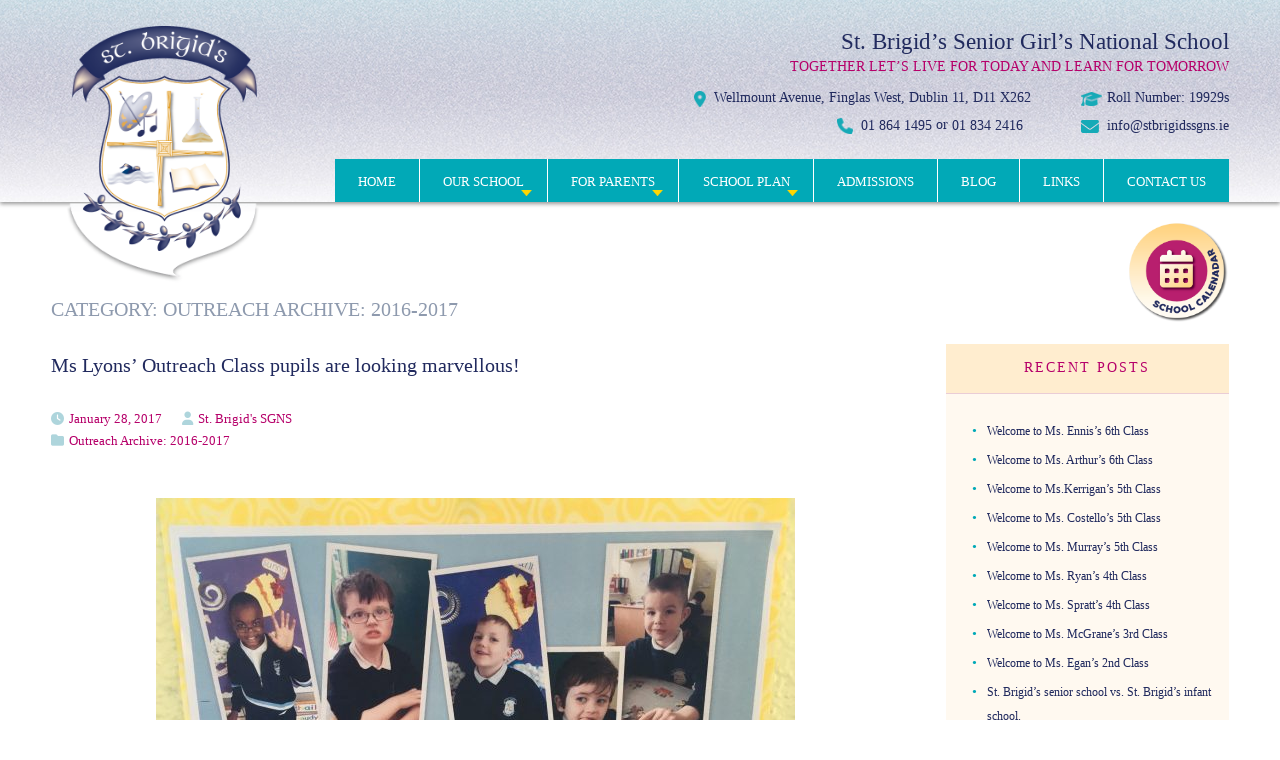

--- FILE ---
content_type: text/html; charset=UTF-8
request_url: http://stbrigidsschool.com/category/archives/outreach-archive-2016-2017/
body_size: 68160
content:
<!doctype html>
<html lang="en-US" >
<head>
	<meta charset="UTF-8" />
	<meta name="viewport" content="width=device-width, initial-scale=1" />
  <link rel="shortcut icon" href="https://stbrigidsschool.com/wp-content/themes/stbrigidsschool2023/images/favicon.ico" />
	
  
<link href="https://stbrigidsschool.com/wp-content/themes/stbrigidsschool2023/css/layout.css" rel="stylesheet" type="text/css" />
<link href="https://stbrigidsschool.com/wp-content/themes/stbrigidsschool2023/p7ir2/p7IR2-01.css" rel="stylesheet" type="text/css" media="all" />
<script type="text/javascript" src="https://stbrigidsschool.com/wp-content/themes/stbrigidsschool2023/p7ir2/p7IR2scripts.js"></script>
<link href="https://stbrigidsschool.com/wp-content/themes/stbrigidsschool2023/p7amm/p7AMM-01.css" rel="stylesheet" type="text/css" media="all" />
<script type="text/javascript" src="https://stbrigidsschool.com/wp-content/themes/stbrigidsschool2023/p7amm/p7AMMscripts.js"></script>
<link href="https://stbrigidsschool.com/wp-content/themes/stbrigidsschool2023/style.css" rel="stylesheet" type="text/css" />
<script src="https://kit.fontawesome.com/43cd607c9e.js" crossorigin="anonymous"></script>
  
<!-- Google tag (gtag.js) -->
<script async src="https://www.googletagmanager.com/gtag/js?id=G-M2Y8V3VVY3"></script>
<script>
  window.dataLayer = window.dataLayer || [];
  function gtag(){dataLayer.push(arguments);}
  gtag('js', new Date());

  gtag('config', 'G-M2Y8V3VVY3');
</script>

  
<meta name='robots' content='index, follow, max-image-preview:large, max-snippet:-1, max-video-preview:-1' />

	<!-- This site is optimized with the Yoast SEO plugin v26.8 - https://yoast.com/product/yoast-seo-wordpress/ -->
	<title>Outreach Archive: 2016-2017 Archives | St. Brigid’s Senior Girls National School</title>
	<link rel="canonical" href="http://stbrigidsschool.com/category/archives/outreach-archive-2016-2017/" />
	<meta property="og:locale" content="en_US" />
	<meta property="og:type" content="article" />
	<meta property="og:title" content="Outreach Archive: 2016-2017 Archives | St. Brigid’s Senior Girls National School" />
	<meta property="og:url" content="http://stbrigidsschool.com/category/archives/outreach-archive-2016-2017/" />
	<meta property="og:site_name" content="St. Brigid’s Senior Girls National School" />
	<meta name="twitter:card" content="summary_large_image" />
	<script type="application/ld+json" class="yoast-schema-graph">{"@context":"https://schema.org","@graph":[{"@type":"CollectionPage","@id":"http://stbrigidsschool.com/category/archives/outreach-archive-2016-2017/","url":"http://stbrigidsschool.com/category/archives/outreach-archive-2016-2017/","name":"Outreach Archive: 2016-2017 Archives | St. Brigid’s Senior Girls National School","isPartOf":{"@id":"http://stbrigidsschool.com/#website"},"breadcrumb":{"@id":"http://stbrigidsschool.com/category/archives/outreach-archive-2016-2017/#breadcrumb"},"inLanguage":"en-US"},{"@type":"BreadcrumbList","@id":"http://stbrigidsschool.com/category/archives/outreach-archive-2016-2017/#breadcrumb","itemListElement":[{"@type":"ListItem","position":1,"name":"Home","item":"http://stbrigidsschool.com/"},{"@type":"ListItem","position":2,"name":"Archives","item":"https://stbrigidsschool.com/category/archives/"},{"@type":"ListItem","position":3,"name":"Outreach Archive: 2016-2017"}]},{"@type":"WebSite","@id":"http://stbrigidsschool.com/#website","url":"http://stbrigidsschool.com/","name":"St. Brigid's Senior Girls' National School","description":"Together let&#039;s live for today and learn for tomorrow","publisher":{"@id":"http://stbrigidsschool.com/#organization"},"alternateName":"St. Brigid's Senior Girls' National School","potentialAction":[{"@type":"SearchAction","target":{"@type":"EntryPoint","urlTemplate":"http://stbrigidsschool.com/?s={search_term_string}"},"query-input":{"@type":"PropertyValueSpecification","valueRequired":true,"valueName":"search_term_string"}}],"inLanguage":"en-US"},{"@type":"Organization","@id":"http://stbrigidsschool.com/#organization","name":"St. Brigid's Senior Girls' National School","url":"http://stbrigidsschool.com/","logo":{"@type":"ImageObject","inLanguage":"en-US","@id":"http://stbrigidsschool.com/#/schema/logo/image/","url":"https://stbrigidsschool.com/wp-content/uploads/2023/07/st_brigids_sgns_logo.png","contentUrl":"https://stbrigidsschool.com/wp-content/uploads/2023/07/st_brigids_sgns_logo.png","width":868,"height":1056,"caption":"St. Brigid's Senior Girls' National School"},"image":{"@id":"http://stbrigidsschool.com/#/schema/logo/image/"}}]}</script>
	<!-- / Yoast SEO plugin. -->


<link rel='dns-prefetch' href='//use.fontawesome.com' />
<style class='custom-scrollbar' type='text/css'>.textwidget { max-height: 600px; overflow-y: auto; overflow-x: hidden;}</style><style id='wp-img-auto-sizes-contain-inline-css'>
img:is([sizes=auto i],[sizes^="auto," i]){contain-intrinsic-size:3000px 1500px}
/*# sourceURL=wp-img-auto-sizes-contain-inline-css */
</style>
<link rel='stylesheet' id='wp-block-library-css' href='http://stbrigidsschool.com/wp-includes/css/dist/block-library/style.min.css?ver=42082377f50e3ec120ca332b93fa53f1' media='all' />
<style id='wp-block-image-inline-css'>
.wp-block-image>a,.wp-block-image>figure>a{display:inline-block}.wp-block-image img{box-sizing:border-box;height:auto;max-width:100%;vertical-align:bottom}@media not (prefers-reduced-motion){.wp-block-image img.hide{visibility:hidden}.wp-block-image img.show{animation:show-content-image .4s}}.wp-block-image[style*=border-radius] img,.wp-block-image[style*=border-radius]>a{border-radius:inherit}.wp-block-image.has-custom-border img{box-sizing:border-box}.wp-block-image.aligncenter{text-align:center}.wp-block-image.alignfull>a,.wp-block-image.alignwide>a{width:100%}.wp-block-image.alignfull img,.wp-block-image.alignwide img{height:auto;width:100%}.wp-block-image .aligncenter,.wp-block-image .alignleft,.wp-block-image .alignright,.wp-block-image.aligncenter,.wp-block-image.alignleft,.wp-block-image.alignright{display:table}.wp-block-image .aligncenter>figcaption,.wp-block-image .alignleft>figcaption,.wp-block-image .alignright>figcaption,.wp-block-image.aligncenter>figcaption,.wp-block-image.alignleft>figcaption,.wp-block-image.alignright>figcaption{caption-side:bottom;display:table-caption}.wp-block-image .alignleft{float:left;margin:.5em 1em .5em 0}.wp-block-image .alignright{float:right;margin:.5em 0 .5em 1em}.wp-block-image .aligncenter{margin-left:auto;margin-right:auto}.wp-block-image :where(figcaption){margin-bottom:1em;margin-top:.5em}.wp-block-image.is-style-circle-mask img{border-radius:9999px}@supports ((-webkit-mask-image:none) or (mask-image:none)) or (-webkit-mask-image:none){.wp-block-image.is-style-circle-mask img{border-radius:0;-webkit-mask-image:url('data:image/svg+xml;utf8,<svg viewBox="0 0 100 100" xmlns="http://www.w3.org/2000/svg"><circle cx="50" cy="50" r="50"/></svg>');mask-image:url('data:image/svg+xml;utf8,<svg viewBox="0 0 100 100" xmlns="http://www.w3.org/2000/svg"><circle cx="50" cy="50" r="50"/></svg>');mask-mode:alpha;-webkit-mask-position:center;mask-position:center;-webkit-mask-repeat:no-repeat;mask-repeat:no-repeat;-webkit-mask-size:contain;mask-size:contain}}:root :where(.wp-block-image.is-style-rounded img,.wp-block-image .is-style-rounded img){border-radius:9999px}.wp-block-image figure{margin:0}.wp-lightbox-container{display:flex;flex-direction:column;position:relative}.wp-lightbox-container img{cursor:zoom-in}.wp-lightbox-container img:hover+button{opacity:1}.wp-lightbox-container button{align-items:center;backdrop-filter:blur(16px) saturate(180%);background-color:#5a5a5a40;border:none;border-radius:4px;cursor:zoom-in;display:flex;height:20px;justify-content:center;opacity:0;padding:0;position:absolute;right:16px;text-align:center;top:16px;width:20px;z-index:100}@media not (prefers-reduced-motion){.wp-lightbox-container button{transition:opacity .2s ease}}.wp-lightbox-container button:focus-visible{outline:3px auto #5a5a5a40;outline:3px auto -webkit-focus-ring-color;outline-offset:3px}.wp-lightbox-container button:hover{cursor:pointer;opacity:1}.wp-lightbox-container button:focus{opacity:1}.wp-lightbox-container button:focus,.wp-lightbox-container button:hover,.wp-lightbox-container button:not(:hover):not(:active):not(.has-background){background-color:#5a5a5a40;border:none}.wp-lightbox-overlay{box-sizing:border-box;cursor:zoom-out;height:100vh;left:0;overflow:hidden;position:fixed;top:0;visibility:hidden;width:100%;z-index:100000}.wp-lightbox-overlay .close-button{align-items:center;cursor:pointer;display:flex;justify-content:center;min-height:40px;min-width:40px;padding:0;position:absolute;right:calc(env(safe-area-inset-right) + 16px);top:calc(env(safe-area-inset-top) + 16px);z-index:5000000}.wp-lightbox-overlay .close-button:focus,.wp-lightbox-overlay .close-button:hover,.wp-lightbox-overlay .close-button:not(:hover):not(:active):not(.has-background){background:none;border:none}.wp-lightbox-overlay .lightbox-image-container{height:var(--wp--lightbox-container-height);left:50%;overflow:hidden;position:absolute;top:50%;transform:translate(-50%,-50%);transform-origin:top left;width:var(--wp--lightbox-container-width);z-index:9999999999}.wp-lightbox-overlay .wp-block-image{align-items:center;box-sizing:border-box;display:flex;height:100%;justify-content:center;margin:0;position:relative;transform-origin:0 0;width:100%;z-index:3000000}.wp-lightbox-overlay .wp-block-image img{height:var(--wp--lightbox-image-height);min-height:var(--wp--lightbox-image-height);min-width:var(--wp--lightbox-image-width);width:var(--wp--lightbox-image-width)}.wp-lightbox-overlay .wp-block-image figcaption{display:none}.wp-lightbox-overlay button{background:none;border:none}.wp-lightbox-overlay .scrim{background-color:#fff;height:100%;opacity:.9;position:absolute;width:100%;z-index:2000000}.wp-lightbox-overlay.active{visibility:visible}@media not (prefers-reduced-motion){.wp-lightbox-overlay.active{animation:turn-on-visibility .25s both}.wp-lightbox-overlay.active img{animation:turn-on-visibility .35s both}.wp-lightbox-overlay.show-closing-animation:not(.active){animation:turn-off-visibility .35s both}.wp-lightbox-overlay.show-closing-animation:not(.active) img{animation:turn-off-visibility .25s both}.wp-lightbox-overlay.zoom.active{animation:none;opacity:1;visibility:visible}.wp-lightbox-overlay.zoom.active .lightbox-image-container{animation:lightbox-zoom-in .4s}.wp-lightbox-overlay.zoom.active .lightbox-image-container img{animation:none}.wp-lightbox-overlay.zoom.active .scrim{animation:turn-on-visibility .4s forwards}.wp-lightbox-overlay.zoom.show-closing-animation:not(.active){animation:none}.wp-lightbox-overlay.zoom.show-closing-animation:not(.active) .lightbox-image-container{animation:lightbox-zoom-out .4s}.wp-lightbox-overlay.zoom.show-closing-animation:not(.active) .lightbox-image-container img{animation:none}.wp-lightbox-overlay.zoom.show-closing-animation:not(.active) .scrim{animation:turn-off-visibility .4s forwards}}@keyframes show-content-image{0%{visibility:hidden}99%{visibility:hidden}to{visibility:visible}}@keyframes turn-on-visibility{0%{opacity:0}to{opacity:1}}@keyframes turn-off-visibility{0%{opacity:1;visibility:visible}99%{opacity:0;visibility:visible}to{opacity:0;visibility:hidden}}@keyframes lightbox-zoom-in{0%{transform:translate(calc((-100vw + var(--wp--lightbox-scrollbar-width))/2 + var(--wp--lightbox-initial-left-position)),calc(-50vh + var(--wp--lightbox-initial-top-position))) scale(var(--wp--lightbox-scale))}to{transform:translate(-50%,-50%) scale(1)}}@keyframes lightbox-zoom-out{0%{transform:translate(-50%,-50%) scale(1);visibility:visible}99%{visibility:visible}to{transform:translate(calc((-100vw + var(--wp--lightbox-scrollbar-width))/2 + var(--wp--lightbox-initial-left-position)),calc(-50vh + var(--wp--lightbox-initial-top-position))) scale(var(--wp--lightbox-scale));visibility:hidden}}
/*# sourceURL=http://stbrigidsschool.com/wp-includes/blocks/image/style.min.css */
</style>
<style id='wp-block-image-theme-inline-css'>
:root :where(.wp-block-image figcaption){color:#555;font-size:13px;text-align:center}.is-dark-theme :root :where(.wp-block-image figcaption){color:#ffffffa6}.wp-block-image{margin:0 0 1em}
/*# sourceURL=http://stbrigidsschool.com/wp-includes/blocks/image/theme.min.css */
</style>
<style id='global-styles-inline-css'>
:root{--wp--preset--aspect-ratio--square: 1;--wp--preset--aspect-ratio--4-3: 4/3;--wp--preset--aspect-ratio--3-4: 3/4;--wp--preset--aspect-ratio--3-2: 3/2;--wp--preset--aspect-ratio--2-3: 2/3;--wp--preset--aspect-ratio--16-9: 16/9;--wp--preset--aspect-ratio--9-16: 9/16;--wp--preset--color--black: #000000;--wp--preset--color--cyan-bluish-gray: #abb8c3;--wp--preset--color--white: #FFFFFF;--wp--preset--color--pale-pink: #f78da7;--wp--preset--color--vivid-red: #cf2e2e;--wp--preset--color--luminous-vivid-orange: #ff6900;--wp--preset--color--luminous-vivid-amber: #fcb900;--wp--preset--color--light-green-cyan: #7bdcb5;--wp--preset--color--vivid-green-cyan: #00d084;--wp--preset--color--pale-cyan-blue: #8ed1fc;--wp--preset--color--vivid-cyan-blue: #0693e3;--wp--preset--color--vivid-purple: #9b51e0;--wp--preset--color--dark-gray: #28303D;--wp--preset--color--gray: #39414D;--wp--preset--color--green: #D1E4DD;--wp--preset--color--blue: #D1DFE4;--wp--preset--color--purple: #D1D1E4;--wp--preset--color--red: #E4D1D1;--wp--preset--color--orange: #E4DAD1;--wp--preset--color--yellow: #EEEADD;--wp--preset--gradient--vivid-cyan-blue-to-vivid-purple: linear-gradient(135deg,rgb(6,147,227) 0%,rgb(155,81,224) 100%);--wp--preset--gradient--light-green-cyan-to-vivid-green-cyan: linear-gradient(135deg,rgb(122,220,180) 0%,rgb(0,208,130) 100%);--wp--preset--gradient--luminous-vivid-amber-to-luminous-vivid-orange: linear-gradient(135deg,rgb(252,185,0) 0%,rgb(255,105,0) 100%);--wp--preset--gradient--luminous-vivid-orange-to-vivid-red: linear-gradient(135deg,rgb(255,105,0) 0%,rgb(207,46,46) 100%);--wp--preset--gradient--very-light-gray-to-cyan-bluish-gray: linear-gradient(135deg,rgb(238,238,238) 0%,rgb(169,184,195) 100%);--wp--preset--gradient--cool-to-warm-spectrum: linear-gradient(135deg,rgb(74,234,220) 0%,rgb(151,120,209) 20%,rgb(207,42,186) 40%,rgb(238,44,130) 60%,rgb(251,105,98) 80%,rgb(254,248,76) 100%);--wp--preset--gradient--blush-light-purple: linear-gradient(135deg,rgb(255,206,236) 0%,rgb(152,150,240) 100%);--wp--preset--gradient--blush-bordeaux: linear-gradient(135deg,rgb(254,205,165) 0%,rgb(254,45,45) 50%,rgb(107,0,62) 100%);--wp--preset--gradient--luminous-dusk: linear-gradient(135deg,rgb(255,203,112) 0%,rgb(199,81,192) 50%,rgb(65,88,208) 100%);--wp--preset--gradient--pale-ocean: linear-gradient(135deg,rgb(255,245,203) 0%,rgb(182,227,212) 50%,rgb(51,167,181) 100%);--wp--preset--gradient--electric-grass: linear-gradient(135deg,rgb(202,248,128) 0%,rgb(113,206,126) 100%);--wp--preset--gradient--midnight: linear-gradient(135deg,rgb(2,3,129) 0%,rgb(40,116,252) 100%);--wp--preset--gradient--purple-to-yellow: linear-gradient(160deg, #D1D1E4 0%, #EEEADD 100%);--wp--preset--gradient--yellow-to-purple: linear-gradient(160deg, #EEEADD 0%, #D1D1E4 100%);--wp--preset--gradient--green-to-yellow: linear-gradient(160deg, #D1E4DD 0%, #EEEADD 100%);--wp--preset--gradient--yellow-to-green: linear-gradient(160deg, #EEEADD 0%, #D1E4DD 100%);--wp--preset--gradient--red-to-yellow: linear-gradient(160deg, #E4D1D1 0%, #EEEADD 100%);--wp--preset--gradient--yellow-to-red: linear-gradient(160deg, #EEEADD 0%, #E4D1D1 100%);--wp--preset--gradient--purple-to-red: linear-gradient(160deg, #D1D1E4 0%, #E4D1D1 100%);--wp--preset--gradient--red-to-purple: linear-gradient(160deg, #E4D1D1 0%, #D1D1E4 100%);--wp--preset--font-size--small: 18px;--wp--preset--font-size--medium: 20px;--wp--preset--font-size--large: 24px;--wp--preset--font-size--x-large: 42px;--wp--preset--font-size--extra-small: 16px;--wp--preset--font-size--normal: 20px;--wp--preset--font-size--extra-large: 40px;--wp--preset--font-size--huge: 96px;--wp--preset--font-size--gigantic: 144px;--wp--preset--spacing--20: 0.44rem;--wp--preset--spacing--30: 0.67rem;--wp--preset--spacing--40: 1rem;--wp--preset--spacing--50: 1.5rem;--wp--preset--spacing--60: 2.25rem;--wp--preset--spacing--70: 3.38rem;--wp--preset--spacing--80: 5.06rem;--wp--preset--shadow--natural: 6px 6px 9px rgba(0, 0, 0, 0.2);--wp--preset--shadow--deep: 12px 12px 50px rgba(0, 0, 0, 0.4);--wp--preset--shadow--sharp: 6px 6px 0px rgba(0, 0, 0, 0.2);--wp--preset--shadow--outlined: 6px 6px 0px -3px rgb(255, 255, 255), 6px 6px rgb(0, 0, 0);--wp--preset--shadow--crisp: 6px 6px 0px rgb(0, 0, 0);}:where(.is-layout-flex){gap: 0.5em;}:where(.is-layout-grid){gap: 0.5em;}body .is-layout-flex{display: flex;}.is-layout-flex{flex-wrap: wrap;align-items: center;}.is-layout-flex > :is(*, div){margin: 0;}body .is-layout-grid{display: grid;}.is-layout-grid > :is(*, div){margin: 0;}:where(.wp-block-columns.is-layout-flex){gap: 2em;}:where(.wp-block-columns.is-layout-grid){gap: 2em;}:where(.wp-block-post-template.is-layout-flex){gap: 1.25em;}:where(.wp-block-post-template.is-layout-grid){gap: 1.25em;}.has-black-color{color: var(--wp--preset--color--black) !important;}.has-cyan-bluish-gray-color{color: var(--wp--preset--color--cyan-bluish-gray) !important;}.has-white-color{color: var(--wp--preset--color--white) !important;}.has-pale-pink-color{color: var(--wp--preset--color--pale-pink) !important;}.has-vivid-red-color{color: var(--wp--preset--color--vivid-red) !important;}.has-luminous-vivid-orange-color{color: var(--wp--preset--color--luminous-vivid-orange) !important;}.has-luminous-vivid-amber-color{color: var(--wp--preset--color--luminous-vivid-amber) !important;}.has-light-green-cyan-color{color: var(--wp--preset--color--light-green-cyan) !important;}.has-vivid-green-cyan-color{color: var(--wp--preset--color--vivid-green-cyan) !important;}.has-pale-cyan-blue-color{color: var(--wp--preset--color--pale-cyan-blue) !important;}.has-vivid-cyan-blue-color{color: var(--wp--preset--color--vivid-cyan-blue) !important;}.has-vivid-purple-color{color: var(--wp--preset--color--vivid-purple) !important;}.has-black-background-color{background-color: var(--wp--preset--color--black) !important;}.has-cyan-bluish-gray-background-color{background-color: var(--wp--preset--color--cyan-bluish-gray) !important;}.has-white-background-color{background-color: var(--wp--preset--color--white) !important;}.has-pale-pink-background-color{background-color: var(--wp--preset--color--pale-pink) !important;}.has-vivid-red-background-color{background-color: var(--wp--preset--color--vivid-red) !important;}.has-luminous-vivid-orange-background-color{background-color: var(--wp--preset--color--luminous-vivid-orange) !important;}.has-luminous-vivid-amber-background-color{background-color: var(--wp--preset--color--luminous-vivid-amber) !important;}.has-light-green-cyan-background-color{background-color: var(--wp--preset--color--light-green-cyan) !important;}.has-vivid-green-cyan-background-color{background-color: var(--wp--preset--color--vivid-green-cyan) !important;}.has-pale-cyan-blue-background-color{background-color: var(--wp--preset--color--pale-cyan-blue) !important;}.has-vivid-cyan-blue-background-color{background-color: var(--wp--preset--color--vivid-cyan-blue) !important;}.has-vivid-purple-background-color{background-color: var(--wp--preset--color--vivid-purple) !important;}.has-black-border-color{border-color: var(--wp--preset--color--black) !important;}.has-cyan-bluish-gray-border-color{border-color: var(--wp--preset--color--cyan-bluish-gray) !important;}.has-white-border-color{border-color: var(--wp--preset--color--white) !important;}.has-pale-pink-border-color{border-color: var(--wp--preset--color--pale-pink) !important;}.has-vivid-red-border-color{border-color: var(--wp--preset--color--vivid-red) !important;}.has-luminous-vivid-orange-border-color{border-color: var(--wp--preset--color--luminous-vivid-orange) !important;}.has-luminous-vivid-amber-border-color{border-color: var(--wp--preset--color--luminous-vivid-amber) !important;}.has-light-green-cyan-border-color{border-color: var(--wp--preset--color--light-green-cyan) !important;}.has-vivid-green-cyan-border-color{border-color: var(--wp--preset--color--vivid-green-cyan) !important;}.has-pale-cyan-blue-border-color{border-color: var(--wp--preset--color--pale-cyan-blue) !important;}.has-vivid-cyan-blue-border-color{border-color: var(--wp--preset--color--vivid-cyan-blue) !important;}.has-vivid-purple-border-color{border-color: var(--wp--preset--color--vivid-purple) !important;}.has-vivid-cyan-blue-to-vivid-purple-gradient-background{background: var(--wp--preset--gradient--vivid-cyan-blue-to-vivid-purple) !important;}.has-light-green-cyan-to-vivid-green-cyan-gradient-background{background: var(--wp--preset--gradient--light-green-cyan-to-vivid-green-cyan) !important;}.has-luminous-vivid-amber-to-luminous-vivid-orange-gradient-background{background: var(--wp--preset--gradient--luminous-vivid-amber-to-luminous-vivid-orange) !important;}.has-luminous-vivid-orange-to-vivid-red-gradient-background{background: var(--wp--preset--gradient--luminous-vivid-orange-to-vivid-red) !important;}.has-very-light-gray-to-cyan-bluish-gray-gradient-background{background: var(--wp--preset--gradient--very-light-gray-to-cyan-bluish-gray) !important;}.has-cool-to-warm-spectrum-gradient-background{background: var(--wp--preset--gradient--cool-to-warm-spectrum) !important;}.has-blush-light-purple-gradient-background{background: var(--wp--preset--gradient--blush-light-purple) !important;}.has-blush-bordeaux-gradient-background{background: var(--wp--preset--gradient--blush-bordeaux) !important;}.has-luminous-dusk-gradient-background{background: var(--wp--preset--gradient--luminous-dusk) !important;}.has-pale-ocean-gradient-background{background: var(--wp--preset--gradient--pale-ocean) !important;}.has-electric-grass-gradient-background{background: var(--wp--preset--gradient--electric-grass) !important;}.has-midnight-gradient-background{background: var(--wp--preset--gradient--midnight) !important;}.has-small-font-size{font-size: var(--wp--preset--font-size--small) !important;}.has-medium-font-size{font-size: var(--wp--preset--font-size--medium) !important;}.has-large-font-size{font-size: var(--wp--preset--font-size--large) !important;}.has-x-large-font-size{font-size: var(--wp--preset--font-size--x-large) !important;}
/*# sourceURL=global-styles-inline-css */
</style>

<style id='classic-theme-styles-inline-css'>
/*! This file is auto-generated */
.wp-block-button__link{color:#fff;background-color:#32373c;border-radius:9999px;box-shadow:none;text-decoration:none;padding:calc(.667em + 2px) calc(1.333em + 2px);font-size:1.125em}.wp-block-file__button{background:#32373c;color:#fff;text-decoration:none}
/*# sourceURL=/wp-includes/css/classic-themes.min.css */
</style>
<link rel='stylesheet' id='twenty-twenty-one-custom-color-overrides-css' href='http://stbrigidsschool.com/wp-content/themes/stbrigidsschool2023/assets/css/custom-color-overrides.css?ver=a-number--optional-b-modified-1653384234' media='all' />
<style id='font-awesome-svg-styles-default-inline-css'>
.svg-inline--fa {
  display: inline-block;
  height: 1em;
  overflow: visible;
  vertical-align: -.125em;
}
/*# sourceURL=font-awesome-svg-styles-default-inline-css */
</style>
<link rel='stylesheet' id='font-awesome-svg-styles-css' href='http://stbrigidsschool.com/wp-content/uploads/font-awesome/v6.6.0/css/svg-with-js.css?ver=883c42435191376e17bc186496b75116-b-modified-1759770777' media='all' />
<style id='font-awesome-svg-styles-inline-css'>
   .wp-block-font-awesome-icon svg::before,
   .wp-rich-text-font-awesome-icon svg::before {content: unset;}
/*# sourceURL=font-awesome-svg-styles-inline-css */
</style>
<link rel='stylesheet' id='plyr-css-css' href='http://stbrigidsschool.com/wp-content/plugins/easy-video-player/lib/plyr.css?ver=883c42435191376e17bc186496b75116-b-modified-1740528396' media='all' />
<link rel='stylesheet' id='malihu-custom-scrollbar-css-css' href='http://stbrigidsschool.com/wp-content/plugins/custom-scrollbar/asset/malihu-custom-scrollbar-plugin/jquery.mCustomScrollbar.min.css?ver=883c42435191376e17bc186496b75116-b-modified-1688914739' media='all' />
<link rel='stylesheet' id='stbrigidsschool2023-layout-style-css' href='http://stbrigidsschool.com/wp-content/themes/stbrigidsschool2023/css/layout.css?ver=a-number--optional-b-modified-1759779193' media='all' />
<link rel='stylesheet' id='stbrigidsschool2023-p7AMM-style-css' href='http://stbrigidsschool.com/wp-content/themes/stbrigidsschool2023/p7amm/p7AMM-01.css?ver=a-number--optional-b-modified-1730722806' media='all' />
<link rel='stylesheet' id='stbrigidsschool2023-p7IR2-style-css' href='http://stbrigidsschool.com/wp-content/themes/stbrigidsschool2023/p7ir2/p7IR2-01.css?ver=a-number--optional-b-modified-1684338267' media='all' />
<link rel='stylesheet' id='stbrigidsschool2023-style-css' href='http://stbrigidsschool.com/wp-content/themes/stbrigidsschool2023/style.css?ver=a-number--optional-b-modified-1730722813' media='all' />
<link rel='stylesheet' id='twenty-twenty-one-print-style-css' href='http://stbrigidsschool.com/wp-content/themes/twentytwentyone/assets/css/print.css?ver=a-number--optional-b-modified-1764806914' media='print' />
<link rel='stylesheet' id='font-awesome-official-css' href='https://use.fontawesome.com/releases/v6.6.0/css/all.css' media='all' integrity="sha384-h/hnnw1Bi4nbpD6kE7nYfCXzovi622sY5WBxww8ARKwpdLj5kUWjRuyiXaD1U2JT" crossorigin="anonymous" />
<link rel='stylesheet' id='tablepress-default-css' href='http://stbrigidsschool.com/wp-content/tablepress-combined.min.css?ver=39-b-modified-1765885638' media='all' />
<style id='kadence-blocks-global-variables-inline-css'>
:root {--global-kb-font-size-sm:clamp(0.8rem, 0.73rem + 0.217vw, 0.9rem);--global-kb-font-size-md:clamp(1.1rem, 0.995rem + 0.326vw, 1.25rem);--global-kb-font-size-lg:clamp(1.75rem, 1.576rem + 0.543vw, 2rem);--global-kb-font-size-xl:clamp(2.25rem, 1.728rem + 1.63vw, 3rem);--global-kb-font-size-xxl:clamp(2.5rem, 1.456rem + 3.26vw, 4rem);--global-kb-font-size-xxxl:clamp(2.75rem, 0.489rem + 7.065vw, 6rem);}:root {--global-palette1: #3182CE;--global-palette2: #2B6CB0;--global-palette3: #1A202C;--global-palette4: #2D3748;--global-palette5: #4A5568;--global-palette6: #718096;--global-palette7: #EDF2F7;--global-palette8: #F7FAFC;--global-palette9: #ffffff;}
/*# sourceURL=kadence-blocks-global-variables-inline-css */
</style>
<link rel='stylesheet' id='font-awesome-official-v4shim-css' href='https://use.fontawesome.com/releases/v6.6.0/css/v4-shims.css' media='all' integrity="sha384-Heamg4F/EELwbmnBJapxaWTkcdX/DCrJpYgSshI5BkI7xghn3RvDcpG+1xUJt/7K" crossorigin="anonymous" />
<script src="http://stbrigidsschool.com/wp-includes/js/jquery/jquery.min.js?ver=3.7.1" id="jquery-core-js"></script>
<script src="http://stbrigidsschool.com/wp-includes/js/jquery/jquery-migrate.min.js?ver=3.4.1" id="jquery-migrate-js"></script>
<script id="plyr-js-js-extra">
var easy_video_player = {"plyr_iconUrl":"http://stbrigidsschool.com/wp-content/plugins/easy-video-player/lib/plyr.svg","plyr_blankVideo":"http://stbrigidsschool.com/wp-content/plugins/easy-video-player/lib/blank.mp4"};
//# sourceURL=plyr-js-js-extra
</script>
<script src="http://stbrigidsschool.com/wp-content/plugins/easy-video-player/lib/plyr.js?ver=883c42435191376e17bc186496b75116-b-modified-1740528396" id="plyr-js-js"></script>
  
<link rel='stylesheet' id='forminator-module-css-6838-css' href='http://stbrigidsschool.com/wp-content/uploads/forminator/6838_4d25eba2c106d2eeec0b6372c9a19b81/css/style-6838.css?ver=1689503070' media='all' />
<link rel='stylesheet' id='forminator-icons-css' href='http://stbrigidsschool.com/wp-content/plugins/forminator/assets/forminator-ui/css/forminator-icons.min.css?ver=1.50.1' media='all' />
<link rel='stylesheet' id='forminator-utilities-css' href='http://stbrigidsschool.com/wp-content/plugins/forminator/assets/forminator-ui/css/src/forminator-utilities.min.css?ver=1.50.1' media='all' />
<link rel='stylesheet' id='forminator-grid-default-css' href='http://stbrigidsschool.com/wp-content/plugins/forminator/assets/forminator-ui/css/src/grid/forminator-grid.open.min.css?ver=1.50.1' media='all' />
<link rel='stylesheet' id='intlTelInput-forminator-css-css' href='http://stbrigidsschool.com/wp-content/plugins/forminator/assets/css/intlTelInput.min.css?ver=4.0.3' media='all' />
<link rel='stylesheet' id='buttons-css' href='http://stbrigidsschool.com/wp-includes/css/buttons.min.css?ver=42082377f50e3ec120ca332b93fa53f1' media='all' />
</head>

<body>

  <!--header--><!-- #BeginLibraryItem "/Library/header.lbi" --><div id="header">
  <div id="header_contents">
    
    <div class="header_left">
      <div class="header_logo js-scroll fade-in"><a href="https://stbrigidsschool.com/"><img src="https://stbrigidsschool.com/wp-content/themes/stbrigidsschool2023/images/st_brigids_sgns_logo.png" width="100%" height="auto" alt="St Brigid’s Senior Girls’ National School" class="imagelink" /></a></div>
      <div class="header_logo_curve"><a href="https://stbrigidsschool.com/"><img src="https://stbrigidsschool.com/wp-content/themes/stbrigidsschool2023/images/logo_curve.png" width="100%" height="auto" alt="St Brigid’s Senior Girls’ National School" class="imagelink" /></a></div>
      <div class="clearfloat"></div>
    </div>
    
    <div class="header_right_desktop js-scroll slide-in-right">
        
        <div class="header_details1_container">
          
          <div class="header_details1_column">
            <h2>St. Brigid’s Senior Girl’s National School</h2>
            <h3>Together Let’s Live for Today and Learn for Tomorrow</h3>
          </div>
          
        </div>
      
        <div class="header_details2_container">
          
          <div class="header_details2_column">
            <p><img src="https://stbrigidsschool.com/wp-content/themes/stbrigidsschool2023/images/header_address_icon.png" alt="Find St Brigid’s SGNS" width="100%" height="auto"/>Wellmount Avenue, Finglas West, Dublin 11, D11 X262</p>
          </div>
          <div class="header_details2_column">
            <p><img src="https://stbrigidsschool.com/wp-content/themes/stbrigidsschool2023/images/header_roll_icon.png" alt="St Brigid’s SGNS Roll Number" width="100%" height="auto"/>Roll Number: 19929s</p>
          </div>
          
        </div>
      
        <div class="header_details3_container">
          
          <div class="header_details3_column">
            <p><img src="https://stbrigidsschool.com/wp-content/themes/stbrigidsschool2023/images/header_phone_icon.png" alt="Call St Brigid’s SGNS" width="100%" height="auto"/><span class="header_text_phone"><a href="tel:018641495">01 864 1495</a></span> or <span class="header_text_phone"><a href="tel:018342416">01 834 2416</a></span></p>
          </div>
          <div class="header_details3_column">
            <p><img src="https://stbrigidsschool.com/wp-content/themes/stbrigidsschool2023/images/header_email_icon.png" alt="Email St Brigid’s SGNS" width="100%" height="auto"/><a href="mailto:info@stbrigidssgns.ie">info@stbrigidssgns.ie</a></p>
          </div>
          
        </div>

      
    </div>
    <div class="header_right_mobile js-scroll slide-in-right">
      
      <h2>St. Brigid’s Senior Girl’s National School</h2>
      <h3>Together Let’s Live for Today and Learn for Tomorrow</h3>
      
      <div class="header_roll_number_mobile"><p><img src="https://stbrigidsschool.com/wp-content/themes/stbrigidsschool2023/images/header_roll_icon.png" alt="St Brigid’s SGNS Roll Number" width="100%" height="auto"/>Roll Number: 19929s</p></div>
      
      <div class="header_address_icon_mobile"><a href="https://stbrigidsschool.com/contact-us/" target="_blank"><img src="https://stbrigidsschool.com/wp-content/themes/stbrigidsschool2023/images/header_address_icon_mobile.png" alt="Location of St Brigid’s SGNS" width="100%" height="auto" title="Location of St Brigid’s SGNS"/></a></div>
      
      <div class="header_phone_icon_mobile"><a href="tel:018641495"><img src="https://stbrigidsschool.com/wp-content/themes/stbrigidsschool2023/images/header_phone_icon_mobile.png" alt="Call St Brigid’s SGNS" width="100%" height="auto" title="Call St Brigid’s SGNS"/></a></div>
      
      <div class="header_email_icon_mobile"><a href="mailto:info@stbrigidssgns.ie"><img src="https://stbrigidsschool.com/wp-content/themes/stbrigidsschool2023/images/header_email_icon_mobile.png" alt="Email St Brigid’s SGNS" width="100%" height="auto" title="Email St Brigid’s SGNS"/></a></div>

      
      <div class="clearfloat"></div>
      
    </div>
    <div class="clearfloat"></div>
    
    <!--menu -->
    <div class="menu_bar_container js-scroll slide-in-right-delay1">
      <div id="p7AMM_1" class="p7AMM amm-noscript amm-responsive amm-rootlinks-blue amm-rootlinks-rounded amm-subs-blue amm-right" data-amm="360,1,900,0,0,0,1,0,0,0,1,1,1,0,0,0" data-amm-label="More...">
        <div id="p7AMMtb_1" class="amm-toolbar closed"><a title="Hide/Show Menu" href="#">&equiv;</a></div>
        <ul class="closed" aria-label="Navigation Menu" role="menubar">
          <li data-amm-priority="0"><a href="https://stbrigidsschool.com/" class="amm-first">Home</a></li>
          <li data-amm-priority="0"><a href="#" class="amm-trigger">Our School</a>
  						<ul>
                <li><a href="https://stbrigidsschool.com/our-school/about-our-school/" class="amm-first">About Our School</a></li>
                <li><a href="https://stbrigidsschool.com/our-school/mission-statement-and-ethos/">Mission Statement & Ethos</a></li>
                <li><a href="https://stbrigidsschool.com/our-school/history/">History</a></li>
                <li><a href="https://stbrigidsschool.com/our-school/board-of-management/">Board of Management</a></li>
                <li><a href="https://stbrigidsschool.com/our-school/school-staff/" class="amm-last">School Staff</a></li>
 							</ul>
 						</li>
          <li data-amm-priority="0"><a href="#" class="amm-trigger">For Parents</a>
  						<ul>
                <li><a href="https://stbrigidsschool.com/category/latest-news/" class="amm-first">Any School News</a></li>
                <li><a href="https://stbrigidsschool.com/for-parents/calendar-of-the-year/">Calendar of the Year</a></li>
                <li><a href="https://stbrigidsschool.com/for-parents/school-rules/">General School Rules</a></li>
                <li><a href="https://stbrigidsschool.com/for-parents/policies-and-procedures/">Policies & Procedures</a></li>
                <li><a href="https://stbrigidsschool.com/for-parents/hscl-co-ordinator/" class="amm-last">H.S.C.L. Co-ordinator</a></li>
 							</ul>
 						</li>
          <li data-amm-priority="0"><a href="#" class="amm-trigger">School Plan</a>
  						<ul>
                <li><a href="https://stbrigidsschool.com/school-plan/curriculum/" class="amm-first" class="amm-last">Curriculum</a></li>
 							</ul>
 						</li>
          <li data-amm-priority="0"><a href="https://stbrigidsschool.com/admissions/">Admissions</a></li>
          <li data-amm-priority="0"><a href="https://stbrigidsschool.com/blog-homepage/">Blog</a></li>
          <li data-amm-priority="0"><a href="https://stbrigidsschool.com/useful-links/">Links</a></li>
          <li data-amm-priority="0"><a href="https://stbrigidsschool.com/contact-us/" class="amm-last">Contact Us</a></li>
        </ul>
      </div>
    </div>
  </div>
</div><!-- #EndLibraryItem --><!--calendar button--><!-- #BeginLibraryItem "/Library/calendar_page.lbi" --><div id="calendar_button_containter">
  <div id="calendar_button_contents">
    
    <div class="calendar_button_page_wrapper js-scroll fade-in-delay2">
      <div class="calendar_button">
        <a href="https://stbrigidsschool.com/for-parents/calendar-of-the-year/"><img src="https://stbrigidsschool.com/wp-content/themes/stbrigidsschool2023/images/calendar_button.png" alt="School Calendar" width="100%" height="auto">
        <img src="https://stbrigidsschool.com/wp-content/themes/stbrigidsschool2023/images/calendar_button_over.png" class="img-top" alt="School Calendar" width="100%" height="auto" ></a>
    </div>
    </div>

  </div>
</div><!-- #EndLibraryItem -->
<!--contents-->
 <div id="contents_full_width">
  <div id="contents_full_width_container">
    
        <div id="news_page_contents">
              <div id="news_page_contents_container">

                <div class="news_page_container">
                  
                  <div class="news_page_column js-scroll fade-in-delay2">


	<header class="page-header alignwide">
		<h1 class="page-title">Category: <span>Outreach Archive: 2016-2017</span></h1>			</header><!-- .page-header -->

					
<article id="post-4628" class="post-4628 post type-post status-publish format-standard hentry category-outreach-archive-2016-2017 wpautop entry">
	<header class="entry-header">
					<h2 class="entry-title default-max-width"><a href="http://stbrigidsschool.com/ms-lyons-outreach-class-pupils-are-looking-marvellous/">Ms Lyons&#8217; Outreach Class pupils are looking marvellous!</a></h2>		
			</header><!-- .entry-header -->
  
  <footer class="entry-footer default-max-width">
		<span class="posted-on"><time class="entry-date published updated" datetime="2017-01-28T07:49:14+00:00">January 28, 2017</time></span><span class="byline"><a href="http://stbrigidsschool.com/author/brigidsgns/" rel="author">St. Brigid&#039;s SGNS</a></span><div class="post-taxonomies"><span class="cat-links"><a href="http://stbrigidsschool.com/category/archives/outreach-archive-2016-2017/" rel="category tag">Outreach Archive: 2016-2017</a> </span></div>	</footer><!-- .entry-footer -->

	<div class="entry-content">
		<div class="wp-block-image">
<figure class="aligncenter size-large"><img fetchpriority="high" decoding="async" width="639" height="479" src="https://stbrigidsschool.com/wp-content/uploads/2017/05/IMG_2178-639x479.jpg" alt="" class="wp-image-4591" srcset="http://stbrigidsschool.com/wp-content/uploads/2017/05/IMG_2178-639x479.jpg 639w, http://stbrigidsschool.com/wp-content/uploads/2017/05/IMG_2178-315x236.jpg 315w, http://stbrigidsschool.com/wp-content/uploads/2017/05/IMG_2178-768x576.jpg 768w, http://stbrigidsschool.com/wp-content/uploads/2017/05/IMG_2178-1536x1152.jpg 1536w, http://stbrigidsschool.com/wp-content/uploads/2017/05/IMG_2178-2048x1536.jpg 2048w, http://stbrigidsschool.com/wp-content/uploads/2017/05/IMG_2178-300x225.jpg 300w" sizes="(max-width: 639px) 100vw, 639px" /></figure>
</div>	</div><!-- .entry-content -->

	<footer class="entry-footer default-max-width">
		<div class="post-taxonomies"></div>	</footer><!-- .entry-footer -->
</article><!-- #post-4628 -->
					
<article id="post-4610" class="post-4610 post type-post status-publish format-standard hentry category-outreach-archive-2016-2017 category-latest-news-archive-2016-2017 wpautop entry">
	<header class="entry-header">
					<h2 class="entry-title default-max-width"><a href="http://stbrigidsschool.com/ms-mcdonnells-outreach-class-are-looking-super/">Ms McDonnell&#8217;s Outreach Class pupils are looking super!</a></h2>		
			</header><!-- .entry-header -->
  
  <footer class="entry-footer default-max-width">
		<span class="posted-on"><time class="entry-date published updated" datetime="2017-01-28T07:31:52+00:00">January 28, 2017</time></span><span class="byline"><a href="http://stbrigidsschool.com/author/brigidsgns/" rel="author">St. Brigid&#039;s SGNS</a></span><div class="post-taxonomies"><span class="cat-links"><a href="http://stbrigidsschool.com/category/archives/outreach-archive-2016-2017/" rel="category tag">Outreach Archive: 2016-2017</a>, <a href="http://stbrigidsschool.com/category/archives/latest-news-archive-2016-2017/" rel="category tag">Latest News Archive: 2016-2017</a> </span></div>	</footer><!-- .entry-footer -->

	<div class="entry-content">
		
<figure class="wp-block-image size-large"><img decoding="async" width="639" height="479" src="https://stbrigidsschool.com/wp-content/uploads/2017/05/IMG_2185-639x479.jpg" alt="" class="wp-image-4597" srcset="http://stbrigidsschool.com/wp-content/uploads/2017/05/IMG_2185-639x479.jpg 639w, http://stbrigidsschool.com/wp-content/uploads/2017/05/IMG_2185-315x236.jpg 315w, http://stbrigidsschool.com/wp-content/uploads/2017/05/IMG_2185-768x576.jpg 768w, http://stbrigidsschool.com/wp-content/uploads/2017/05/IMG_2185-1536x1152.jpg 1536w, http://stbrigidsschool.com/wp-content/uploads/2017/05/IMG_2185-2048x1536.jpg 2048w, http://stbrigidsschool.com/wp-content/uploads/2017/05/IMG_2185-300x225.jpg 300w" sizes="(max-width: 639px) 100vw, 639px" /></figure>
	</div><!-- .entry-content -->

	<footer class="entry-footer default-max-width">
		<div class="post-taxonomies"></div>	</footer><!-- .entry-footer -->
</article><!-- #post-4610 -->
	
	
                  


</div>
                  
<div class="news_page_column">
  
  <div class="news_page_recent_posts_container">
    
		
		<div class="news_page_recent_posts_column"><h3>Recent Posts</h3></div><div class="news_page_recent_posts_column"><nav aria-label="Recent Posts">
		<ul>
											<li>
					<a href="http://stbrigidsschool.com/welcome-to-ms-enniss-6th-class/">Welcome to Ms. Ennis&#8217;s 6th Class</a>
									</li>
											<li>
					<a href="http://stbrigidsschool.com/welcome-to-ms-arthurs-6th-class-2/">Welcome to Ms. Arthur&#8217;s 6th Class</a>
									</li>
											<li>
					<a href="http://stbrigidsschool.com/welcome-to-ms-kerrigans-5th-class-2/">Welcome to Ms.Kerrigan&#8217;s 5th Class</a>
									</li>
											<li>
					<a href="http://stbrigidsschool.com/welcome-to-ms-costellos-5th-class/">Welcome to Ms. Costello&#8217;s 5th Class</a>
									</li>
											<li>
					<a href="http://stbrigidsschool.com/welcome-to-ms-murrays-5th-class/">Welcome to Ms. Murray&#8217;s 5th Class</a>
									</li>
											<li>
					<a href="http://stbrigidsschool.com/welcome-to-ms-ryans-4th-class/">Welcome to Ms. Ryan&#8217;s 4th Class</a>
									</li>
											<li>
					<a href="http://stbrigidsschool.com/welcome-to-ms-spratts-4th-class/">Welcome to Ms. Spratt&#8217;s 4th Class</a>
									</li>
											<li>
					<a href="http://stbrigidsschool.com/welcome-to-ms-mcgranes-3rd-class/">Welcome to Ms. McGrane&#8217;s 3rd Class</a>
									</li>
											<li>
					<a href="http://stbrigidsschool.com/welcome-to-ms-egans-2nd-class-2/">Welcome to Ms. Egan&#8217;s 2nd Class</a>
									</li>
											<li>
					<a href="http://stbrigidsschool.com/st-brigids-senior-school-vs-st-brigids-infant-school/">St. Brigid’s senior school vs. St. Brigid’s infant school.</a>
									</li>
					</ul>

		</nav></div>  </div>
  
  <div class="news_page_categories_container">
    <div class="news_page_categories_column"><h3>Categories</h3></div><div class="news_page_categories_column"><nav aria-label="Categories">
			<ul>
					<li class="cat-item cat-item-13"><a href="http://stbrigidsschool.com/category/latest-news/">Latest News</a>
</li>
	<li class="cat-item cat-item-30"><a href="http://stbrigidsschool.com/category/gallery/">Gallery</a>
</li>
	<li class="cat-item cat-item-162"><a href="http://stbrigidsschool.com/category/2nd-class-ms-egan-room-16/">2nd Class: Ms Egan, Room 16</a>
</li>
	<li class="cat-item cat-item-163"><a href="http://stbrigidsschool.com/category/3rd-class-ms-mcgrane-room-15/">3rd Class: Ms McGrane, Room 15</a>
</li>
	<li class="cat-item cat-item-164"><a href="http://stbrigidsschool.com/category/4th-class-ms-spratt-room-18/">4th Class: Ms Spratt, Room 18</a>
</li>
	<li class="cat-item cat-item-165"><a href="http://stbrigidsschool.com/category/4th-class-ms-ryan-room-19/">4th Class: Ms Ryan, Room 19</a>
</li>
	<li class="cat-item cat-item-166"><a href="http://stbrigidsschool.com/category/5th-class-ms-murray-room-4/">5th Class: Ms Murray, Room 4</a>
</li>
	<li class="cat-item cat-item-167"><a href="http://stbrigidsschool.com/category/5th-class-ms-costello-room-7/">5th Class: Ms Costello, Room 7</a>
</li>
	<li class="cat-item cat-item-168"><a href="http://stbrigidsschool.com/category/5th-class-ms-kerrigan-room-8/">5th Class: Ms Kerrigan, Room 8</a>
</li>
	<li class="cat-item cat-item-169"><a href="http://stbrigidsschool.com/category/6th-class-ms-arthur-room-2/">6th Class: Ms Arthur, Room 2</a>
</li>
	<li class="cat-item cat-item-170"><a href="http://stbrigidsschool.com/category/6th-class-ms-ennis-room-3/">6th Class: Ms Ennis, Room 3</a>
</li>
	<li class="cat-item cat-item-146"><a href="http://stbrigidsschool.com/category/camilla-mcdonnell-room-10/">Camilla McDonnell, Room 10</a>
</li>
	<li class="cat-item cat-item-147"><a href="http://stbrigidsschool.com/category/lara-obeirne-and-ann-marie-hughes-room-11/">Lara O&#039;Beirne and Ann-Marie Hughes, Room 11</a>
</li>
	<li class="cat-item cat-item-19"><a href="http://stbrigidsschool.com/category/hscl/">H.S.C.L.</a>
</li>
	<li class="cat-item cat-item-31"><a href="http://stbrigidsschool.com/category/principals-office-newsletters/">Principal &amp; Newsletters</a>
</li>
			</ul>

			</nav></div>  </div>
  
  <div class="news_page_archives_container">
    <div class="news_page_archives_column"><h3>Archives</h3></div><div class="news_page_archives_column">		<label class="screen-reader-text" for="archives-dropdown-3">Archives</label>
		<select id="archives-dropdown-3" name="archive-dropdown">
			
			<option value="">Select Month</option>
				<option value='http://stbrigidsschool.com/2024/10/'> October 2024 </option>
	<option value='http://stbrigidsschool.com/2024/06/'> June 2024 </option>
	<option value='http://stbrigidsschool.com/2024/04/'> April 2024 </option>
	<option value='http://stbrigidsschool.com/2024/03/'> March 2024 </option>
	<option value='http://stbrigidsschool.com/2023/09/'> September 2023 </option>
	<option value='http://stbrigidsschool.com/2023/06/'> June 2023 </option>
	<option value='http://stbrigidsschool.com/2023/05/'> May 2023 </option>
	<option value='http://stbrigidsschool.com/2023/04/'> April 2023 </option>
	<option value='http://stbrigidsschool.com/2023/03/'> March 2023 </option>
	<option value='http://stbrigidsschool.com/2023/01/'> January 2023 </option>
	<option value='http://stbrigidsschool.com/2022/12/'> December 2022 </option>
	<option value='http://stbrigidsschool.com/2022/11/'> November 2022 </option>
	<option value='http://stbrigidsschool.com/2022/10/'> October 2022 </option>
	<option value='http://stbrigidsschool.com/2022/09/'> September 2022 </option>
	<option value='http://stbrigidsschool.com/2022/05/'> May 2022 </option>
	<option value='http://stbrigidsschool.com/2022/04/'> April 2022 </option>
	<option value='http://stbrigidsschool.com/2022/03/'> March 2022 </option>
	<option value='http://stbrigidsschool.com/2022/02/'> February 2022 </option>
	<option value='http://stbrigidsschool.com/2021/10/'> October 2021 </option>
	<option value='http://stbrigidsschool.com/2021/09/'> September 2021 </option>
	<option value='http://stbrigidsschool.com/2021/06/'> June 2021 </option>
	<option value='http://stbrigidsschool.com/2021/05/'> May 2021 </option>
	<option value='http://stbrigidsschool.com/2021/02/'> February 2021 </option>
	<option value='http://stbrigidsschool.com/2021/01/'> January 2021 </option>
	<option value='http://stbrigidsschool.com/2020/11/'> November 2020 </option>
	<option value='http://stbrigidsschool.com/2020/10/'> October 2020 </option>
	<option value='http://stbrigidsschool.com/2020/09/'> September 2020 </option>
	<option value='http://stbrigidsschool.com/2020/08/'> August 2020 </option>
	<option value='http://stbrigidsschool.com/2020/06/'> June 2020 </option>
	<option value='http://stbrigidsschool.com/2020/05/'> May 2020 </option>
	<option value='http://stbrigidsschool.com/2020/03/'> March 2020 </option>
	<option value='http://stbrigidsschool.com/2020/02/'> February 2020 </option>
	<option value='http://stbrigidsschool.com/2019/12/'> December 2019 </option>
	<option value='http://stbrigidsschool.com/2019/11/'> November 2019 </option>
	<option value='http://stbrigidsschool.com/2019/10/'> October 2019 </option>
	<option value='http://stbrigidsschool.com/2019/06/'> June 2019 </option>
	<option value='http://stbrigidsschool.com/2018/11/'> November 2018 </option>
	<option value='http://stbrigidsschool.com/2018/10/'> October 2018 </option>
	<option value='http://stbrigidsschool.com/2018/08/'> August 2018 </option>
	<option value='http://stbrigidsschool.com/2018/06/'> June 2018 </option>
	<option value='http://stbrigidsschool.com/2018/05/'> May 2018 </option>
	<option value='http://stbrigidsschool.com/2018/04/'> April 2018 </option>
	<option value='http://stbrigidsschool.com/2018/03/'> March 2018 </option>
	<option value='http://stbrigidsschool.com/2018/02/'> February 2018 </option>
	<option value='http://stbrigidsschool.com/2018/01/'> January 2018 </option>
	<option value='http://stbrigidsschool.com/2017/12/'> December 2017 </option>
	<option value='http://stbrigidsschool.com/2017/11/'> November 2017 </option>
	<option value='http://stbrigidsschool.com/2017/10/'> October 2017 </option>
	<option value='http://stbrigidsschool.com/2017/09/'> September 2017 </option>
	<option value='http://stbrigidsschool.com/2017/08/'> August 2017 </option>
	<option value='http://stbrigidsschool.com/2017/07/'> July 2017 </option>
	<option value='http://stbrigidsschool.com/2017/06/'> June 2017 </option>
	<option value='http://stbrigidsschool.com/2017/05/'> May 2017 </option>
	<option value='http://stbrigidsschool.com/2017/03/'> March 2017 </option>
	<option value='http://stbrigidsschool.com/2017/02/'> February 2017 </option>
	<option value='http://stbrigidsschool.com/2017/01/'> January 2017 </option>
	<option value='http://stbrigidsschool.com/2016/12/'> December 2016 </option>
	<option value='http://stbrigidsschool.com/2016/11/'> November 2016 </option>
	<option value='http://stbrigidsschool.com/2016/10/'> October 2016 </option>
	<option value='http://stbrigidsschool.com/2016/09/'> September 2016 </option>

		</select>

			<script>
( ( dropdownId ) => {
	const dropdown = document.getElementById( dropdownId );
	function onSelectChange() {
		setTimeout( () => {
			if ( 'escape' === dropdown.dataset.lastkey ) {
				return;
			}
			if ( dropdown.value ) {
				document.location.href = dropdown.value;
			}
		}, 250 );
	}
	function onKeyUp( event ) {
		if ( 'Escape' === event.key ) {
			dropdown.dataset.lastkey = 'escape';
		} else {
			delete dropdown.dataset.lastkey;
		}
	}
	function onClick() {
		delete dropdown.dataset.lastkey;
	}
	dropdown.addEventListener( 'keyup', onKeyUp );
	dropdown.addEventListener( 'click', onClick );
	dropdown.addEventListener( 'change', onSelectChange );
})( "archives-dropdown-3" );

//# sourceURL=WP_Widget_Archives%3A%3Awidget
</script>
</div>  </div>
  
      </div><!--end news_page_column-->

        </div><!--end news_page_container-->

      </div><!--end news_page_contents_container-->
      </div><!--end news_page_contents-->
            
                
  </div><!--end contents_full_width_container-->
  </div><!--end contents_full_width-->

<!--motto--><!-- #BeginLibraryItem "/Library/motto.lbi" --><div id="motto_contents" class=" js-scroll fade-in-delay1">
  <div id="motto_contents_container">
    <div class="motto_container">
      
      
      <div class="motto_column js-scroll fade-in">
        <h2>Our Motto</h2>
        <h3>“Together let’s live for today and learn for tomorrow”</h3>
        <p>was created along with our crest in 2012 and both continue to be as relevant today as they were then.</p>
      </div>
      <div class="motto_column js-scroll fade-in-delay1">
        <img src="https://stbrigidsschool.com/wp-content/themes/stbrigidsschool2023/images/motto_hands.jpg" alt="Children's painted hands" width="100%" height="auto" />
      </div>
      
    </div>
  </div>
</div><!-- #EndLibraryItem --></article>
  
<!--footer--><!-- #BeginLibraryItem "/Library/footer_top.lbi" --><div id="footer">
  <div id="footer_dropshadow"></div>
  <div id="footer_contents">
    
    <div class="footer_container1">
      
      <div class="footer_column1 js-scroll fade-in">
        <h3>Find Us</h3>
         <iframe src="https://www.google.com/maps/embed?pb=!1m14!1m8!1m3!1d4759.192190481592!2d-6.310207000000001!3d53.386276!3m2!1i1024!2i768!4f13.1!3m3!1m2!1s0x48670d8d87e85657%3A0xbb1e6bac71efc7ea!2sSaint%20Brigid&#39;s%20Senior%20Girls%20National%20School%2C%20Wellmount%20Ave%2C%20Finglas%20West%2C%20Dublin%2011%2C%20Ireland!5e0!3m2!1sen!2sus!4v1688062134104!5m2!1sen!2sus" width="100%" height="auto" style="border:0;" allowfullscreen="" loading="lazy" referrerpolicy="no-referrer-when-downgrade"></iframe>
        </div>
      
      <div class="footer_column1 js-scroll fade-in-delay2">
        <h3>Make an Enquiry</h3>
        <div class="forminator-ui forminator-custom-form forminator-custom-form-6838   forminator_ajax" data-forminator-render="0" data-form="forminator-module-6838" data-uid="6973014685bda"><br/></div><form
				id="forminator-module-6838"
				class="forminator-ui forminator-custom-form forminator-custom-form-6838   forminator_ajax"
				method="post"
				data-forminator-render="0"
				data-form-id="6838"
				 data-color-option="default" data-design="none" data-grid="open" style="display: none;"
				data-uid="6973014685bda"
			><div role="alert" aria-live="polite" class="forminator-response-message forminator-error" aria-hidden="true"></div><div class="forminator-row"><div id="name-1" class="forminator-field-name forminator-col forminator-col-12 "><div class="forminator-field"><label for="forminator-field-name-1_6973014685bda" id="forminator-field-name-1_6973014685bda-label" class="forminator-label">Name: <span class="forminator-required">*</span></label><input type="text" name="name-1" value="" placeholder="Name: *" id="forminator-field-name-1_6973014685bda" class="forminator-input forminator-name--field" aria-required="true" autocomplete="name" /></div></div></div><div class="forminator-row"><div id="phone-1" class="forminator-field-phone forminator-col forminator-col-12 "><div class="forminator-field"><label for="forminator-field-phone-1_6973014685bda" id="forminator-field-phone-1_6973014685bda-label" class="forminator-label">Telephone: <span class="forminator-required">*</span></label><input type="text" name="phone-1" value="" placeholder="Telephone: *" id="forminator-field-phone-1_6973014685bda" class="forminator-input forminator-field--phone" data-required="1" aria-required="true" autocomplete="off" /></div></div></div><div class="forminator-row"><div id="email-1" class="forminator-field-email forminator-col forminator-col-12 "><div class="forminator-field"><label for="forminator-field-email-1_6973014685bda" id="forminator-field-email-1_6973014685bda-label" class="forminator-label">Email: <span class="forminator-required">*</span></label><input type="email" name="email-1" value="" placeholder="Email: *" id="forminator-field-email-1_6973014685bda" class="forminator-input forminator-email--field" data-required="true" aria-required="true" autocomplete="email" /></div></div></div><div class="forminator-row"><div id="textarea-1" class="forminator-field-textarea forminator-col forminator-col-12 "><div class="forminator-field"><label for="forminator-field-textarea-1_6973014685bda" id="forminator-field-textarea-1_6973014685bda-label" class="forminator-label">Enquiry: <span class="forminator-required">*</span></label><textarea name="textarea-1" placeholder="Enquiry: *" id="forminator-field-textarea-1_6973014685bda" class="forminator-textarea" rows="6" style="min-height:60px;" ></textarea></div></div></div><div class="forminator-row"><div id="captcha-1" class="forminator-field-captcha forminator-col forminator-col-12 "><div class="forminator-captcha-left forminator-g-recaptcha recaptcha-invisible" data-theme="light" data-badge="bottomright" data-sitekey="6LfY8u4mAAAAAMl-9PzuQO8i9JhG373RYpfCKhLe" data-size="invisible"></div> </div></div><input type="hidden" name="referer_url" value="" /><div class="forminator-row forminator-row-last"><div class="forminator-col"><div class="forminator-field"><button class="forminator-button forminator-button-submit">Submit</button></div></div></div><input type="hidden" id="forminator_nonce" name="forminator_nonce" value="0b5a86675a" /><input type="hidden" name="_wp_http_referer" value="/category/archives/outreach-archive-2016-2017/" /><input type="hidden" name="form_id" value="6838"><input type="hidden" name="page_id" value="4610"><input type="hidden" name="form_type" value="default"><input type="hidden" name="current_url" value="http://stbrigidsschool.com/ms-mcdonnells-outreach-class-are-looking-super/"><input type="hidden" name="render_id" value="0"><input type="hidden" name="action" value="forminator_submit_form_custom-forms"></form>        </div>
      
      <div class="footer_column1 js-scroll fade-in-delay3">
        <h3>Contact Us</h3>
        
        <div class="footer_details_logo_container">
          
          <div class="footer_details_logo_column">
            <p>Wellmount Avenue, Finglas West,<br>
              Dublin 11, D11 X262</p>
            <p>Tel: <span class="phone"><a href="tel:018641495">01 864 1495</a></span> / <span class="phone"><a href="tel:018342416">01 834 2416</a></span><br>
              Email: <a href="mailto:info@stbrigidssgns.ie">info@stbrigidssgns.ie</a></p>
          </div>
          
          <div class="footer_details_logo_column">
            
            <div class="footer_logos_container">
              <div class="footer_logos_column">
                <img src="https://stbrigidsschool.com/wp-content/themes/stbrigidsschool2023/images/footer_dept_of_education_logo.png" alt="Department of Education" width="100%" height="auto" />
              </div>
              <div class="footer_logos_column">
                <img src="https://stbrigidsschool.com/wp-content/themes/stbrigidsschool2023/images/footer_primary_science_logo.png" alt="Discover Primary Science" width="100%" height="auto" />
              </div>
            </div>
            
          </div>
          
        </div>
        
        
      </div>
      
      
    </div>
    
    
  </div>
</div><!-- #EndLibraryItem --><!--footer bottom--><!-- #BeginLibraryItem "/Library/footer_bottom.lbi" --><div id="footer_bottom">
  <div id="footer_bottom_contents">
    
    <div class="footer_container2">
      
      <div class="footer_column2">
        <p class="js-scroll fade-in">&copy; St. Brigid’s Senior Girls’ National School 2023.  All rights reserved.</p>
        <p class="js-scroll fade-in-delay1">Please note: copying of any images / postings on this website without written permission is expressly prohibited.</p>
        </div>
      
      <div class="footer_column2">
        <p class="js-scroll fade-in-delay2">Website Designed by <a href="https://clarefurlerdesign.com" target="_blank">Clare Furler Design</a></p>
        </div>
  
      
    </div>
  </div>
</div><!-- #EndLibraryItem -->

<script src="https://stbrigidsschool.com/wp-content/themes/stbrigidsschool2023/js/on_scroll.js"></script>

<script type="speculationrules">
{"prefetch":[{"source":"document","where":{"and":[{"href_matches":"/*"},{"not":{"href_matches":["/wp-*.php","/wp-admin/*","/wp-content/uploads/*","/wp-content/*","/wp-content/plugins/*","/wp-content/themes/stbrigidsschool2023/*","/wp-content/themes/twentytwentyone/*","/*\\?(.+)"]}},{"not":{"selector_matches":"a[rel~=\"nofollow\"]"}},{"not":{"selector_matches":".no-prefetch, .no-prefetch a"}}]},"eagerness":"conservative"}]}
</script>
<script>
document.body.classList.remove('no-js');
//# sourceURL=twenty_twenty_one_supports_js
</script>
<script>
		if ( -1 !== navigator.userAgent.indexOf('MSIE') || -1 !== navigator.appVersion.indexOf('Trident/') ) {
			document.body.classList.add('is-IE');
		}
	//# sourceURL=twentytwentyone_add_ie_class
</script>
<script src="http://stbrigidsschool.com/wp-content/plugins/custom-scrollbar/asset/malihu-custom-scrollbar-plugin/jquery.mCustomScrollbar.concat.min.js?ver=-b-modified-1688914739" id="malihu-custom-scrollbar-js"></script>
<script id="custom_scrollbar_enabler-js-extra">
var customScrollbarEnabler = {"scrollbars":[{"name":"Widget Scrollbars","status":true,"selector":".textwidget","height":{"size":"600","unit":"px"},"width":{"size":"0","unit":"px"},"position":"outside","inline_css":[{"property":"","value":""}],"theme":"inset-dark","mouseWheel":{"enable":true,"scrollAmount":"auto"},"keyboard":{"enable":true,"scrollAmount":"auto"},"scrollButtons":{"enable":false,"scrollAmount":"auto","scrollType":"stepless"},"mCSB_draggerContainer":"","mCSB_dragger":"","mCSB_dragger_bar":"#999999","mCSB_draggerRail":"","mCSB_scrollTools":"","initialize_on_ajax_load":false,"responsive":{"enable":false,"screen_width_range":[[1,0]]}}],"debugMode":"0","pluginName":"Custom Scrollbar 1.3.8"};
//# sourceURL=custom_scrollbar_enabler-js-extra
</script>
<script src="http://stbrigidsschool.com/wp-content/plugins/custom-scrollbar/asset/js/custom-scrollbar-enabler.min.js?ver=-b-modified-1688914739" id="custom_scrollbar_enabler-js"></script>
<script id="twenty-twenty-one-ie11-polyfills-js-after">
( Element.prototype.matches && Element.prototype.closest && window.NodeList && NodeList.prototype.forEach ) || document.write( '<script src="http://stbrigidsschool.com/wp-content/themes/twentytwentyone/assets/js/polyfills.js?ver=a-number--optional"></scr' + 'ipt>' );
//# sourceURL=twenty-twenty-one-ie11-polyfills-js-after
</script>
<script src="http://stbrigidsschool.com/wp-content/themes/twentytwentyone/assets/js/responsive-embeds.js?ver=a-number--optional-b-modified-1764806916" id="twenty-twenty-one-responsive-embeds-script-js"></script>
<script src="http://stbrigidsschool.com/wp-content/plugins/forminator/assets/js/library/jquery.validate.min.js?ver=1.50.1" id="forminator-jquery-validate-js"></script>
<script src="http://stbrigidsschool.com/wp-content/plugins/forminator/assets/forminator-ui/js/forminator-form.min.js?ver=1.50.1" id="forminator-form-js"></script>
<script id="forminator-front-scripts-js-extra">
var ForminatorFront = {"ajaxUrl":"http://stbrigidsschool.com/wp-admin/admin-ajax.php","cform":{"processing":"Submitting form, please wait","error":"An error occurred while processing the form. Please try again","upload_error":"An upload error occurred while processing the form. Please try again","pagination_prev":"Previous","pagination_next":"Next","pagination_go":"Submit","gateway":{"processing":"Processing payment, please wait","paid":"Success! Payment confirmed. Submitting form, please wait","error":"Error! Something went wrong when verifying the payment"},"captcha_error":"Invalid CAPTCHA","no_file_chosen":"No file chosen","intlTelInput_utils_script":"http://stbrigidsschool.com/wp-content/plugins/forminator/assets/js/library/intlTelInputUtils.js","process_error":"Please try again","payment_failed":"Payment failed. Please try again.","payment_cancelled":"Payment was cancelled"},"poll":{"processing":"Submitting vote, please wait","error":"An error occurred saving the vote. Please try again"},"quiz":{"view_results":"View Results"},"select2":{"load_more":"Loading more results\u2026","no_result_found":"No results found","searching":"Searching\u2026","loaded_error":"The results could not be loaded."}};
//# sourceURL=forminator-front-scripts-js-extra
</script>
<script src="http://stbrigidsschool.com/wp-content/plugins/forminator/build/front/front.multi.min.js?ver=1.50.1" id="forminator-front-scripts-js"></script>
<script src="http://stbrigidsschool.com/wp-content/plugins/forminator/assets/js/library/intlTelInput.min.js?ver=1.50.1" id="forminator-intlTelInput-js"></script>
<script src="https://www.google.com/recaptcha/api.js?hl=en_US&amp;onload=forminator_render_captcha&amp;render=explicit&amp;ver=1.50.1" id="forminator-google-recaptcha-js"></script>
<script type="text/javascript">jQuery(function() {jQuery.ajax({url: 'http://stbrigidsschool.com/wp-admin/admin-ajax.php',type: "POST",data: {action: "forminator_get_nonce",form_id: "6838",},success: function (response) {jQuery('#forminator-module-6838 #forminator_nonce').val( response.data );}});})</script>		<script type="text/javascript">
			jQuery(function () {
				window.Forminator_Cform_Paginations = window.Forminator_Cform_Paginations || [];
								window.Forminator_Cform_Paginations[6838] =
						{"has-pagination":false,"pagination-header-design":"show","pagination-header":"nav","last-steps":"Finish","last-previous":"Previous","pagination-labels":"default","has-paypal":false,"progress-bar-type":"progress","page-number-text":"Page %1$s of %2$s"};

				var runForminatorFront = function () {
					jQuery('#forminator-module-6838[data-forminator-render="0"]')
						.forminatorFront({"form_type":"custom-form","inline_validation":true,"print_value":false,"rules":"\"name-1\": \"required\",\"name-1\": \"trim\",\"phone-1\": {\"required\": true,\"trim\": true,},\"email-1\": {\n\"required\": true,\"emailWP\": true,},\n\"textarea-1\": {\"required\": true,},","messages":"\"name-1\": \"Name is required\",\n\"phone-1\": {\n\"required\": \"Phone number required\",\n\"trim\": \"Phone number required\",\n\"phone\": \"Please enter a valid phone number.\",\n},\n\"email-1\": {\n\"required\": \"Email address required\",\n\"emailWP\": \"This is not a valid email.\",\n\"email\": \"This is not a valid email.\",\n},\n\"textarea-1\": {\"required\": \"Message is required\",\n},","conditions":{"fields":[],"relations":{"name-1":[],"phone-1":[],"email-1":[],"textarea-1":[],"captcha-1":[],"submit":[]}},"calendar":"{\"days\":[\"Su\",\"Mo\",\"Tu\",\"We\",\"Th\",\"Fr\",\"Sa\"],\"months\":[\"Jan\",\"Feb\",\"Mar\",\"Apr\",\"May\",\"Jun\",\"Jul\",\"Aug\",\"Sep\",\"Oct\",\"Nov\",\"Dec\"]}","paypal_config":{"live_id":"","sandbox_id":"","redirect_url":"http:\/\/stbrigidsschool.com\/category\/archives\/outreach-archive-2016-2017","form_id":6838},"forminator_fields":["address","calculation","captcha","consent","currency","custom","date","email","gdprcheckbox","group","hidden","html","checkbox","name","number","page-break","password","paypal","phone","postdata","radio","rating","section","select","slider","stripe-ocs","stripe","text","textarea","time","upload","url"],"general_messages":{"calculation_error":"Failed to calculate field.","payment_require_ssl_error":"SSL required to submit this form, please check your URL.","payment_require_amount_error":"PayPal amount must be greater than 0.","form_has_error":"Please correct the errors before submission."},"payment_require_ssl":false,"has_loader":true,"loader_label":"Submitting...","calcs_memoize_time":300,"is_reset_enabled":true,"has_stripe":false,"has_paypal":false,"submit_button_class":""});
				}

				if (window.elementorFrontend) {
					if (typeof elementorFrontend.hooks !== "undefined") {
						elementorFrontend.hooks.addAction('frontend/element_ready/global', function () {
							runForminatorFront();
						});
					}
				} else {
					runForminatorFront();
				}

										if (typeof ForminatorValidationErrors !== 'undefined') {
					var forminatorFrontSubmit = jQuery(ForminatorValidationErrors.selector).data('forminatorFrontSubmit');
					if (typeof forminatorFrontSubmit !== 'undefined') {
						forminatorFrontSubmit.show_messages(ForminatorValidationErrors.errors);
					}
				}
				if (typeof ForminatorFormHider !== 'undefined') {
					var forminatorFront = jQuery(ForminatorFormHider.selector).data('forminatorFront');
					if (typeof forminatorFront !== 'undefined') {
						jQuery(forminatorFront.forminator_selector).find('.forminator-row').hide();
						jQuery(forminatorFront.forminator_selector).find('.forminator-pagination-steps').hide();
						jQuery(forminatorFront.forminator_selector).find('.forminator-pagination-footer').hide();
					}
				}
			});
		</script>
		
</body>
</html>


--- FILE ---
content_type: text/html; charset=utf-8
request_url: https://www.google.com/recaptcha/api2/anchor?ar=1&k=6LfY8u4mAAAAAMl-9PzuQO8i9JhG373RYpfCKhLe&co=aHR0cDovL3N0YnJpZ2lkc3NjaG9vbC5jb206ODA.&hl=en&v=PoyoqOPhxBO7pBk68S4YbpHZ&theme=light&size=invisible&badge=bottomright&anchor-ms=20000&execute-ms=30000&cb=yis2ollosgvh
body_size: 49073
content:
<!DOCTYPE HTML><html dir="ltr" lang="en"><head><meta http-equiv="Content-Type" content="text/html; charset=UTF-8">
<meta http-equiv="X-UA-Compatible" content="IE=edge">
<title>reCAPTCHA</title>
<style type="text/css">
/* cyrillic-ext */
@font-face {
  font-family: 'Roboto';
  font-style: normal;
  font-weight: 400;
  font-stretch: 100%;
  src: url(//fonts.gstatic.com/s/roboto/v48/KFO7CnqEu92Fr1ME7kSn66aGLdTylUAMa3GUBHMdazTgWw.woff2) format('woff2');
  unicode-range: U+0460-052F, U+1C80-1C8A, U+20B4, U+2DE0-2DFF, U+A640-A69F, U+FE2E-FE2F;
}
/* cyrillic */
@font-face {
  font-family: 'Roboto';
  font-style: normal;
  font-weight: 400;
  font-stretch: 100%;
  src: url(//fonts.gstatic.com/s/roboto/v48/KFO7CnqEu92Fr1ME7kSn66aGLdTylUAMa3iUBHMdazTgWw.woff2) format('woff2');
  unicode-range: U+0301, U+0400-045F, U+0490-0491, U+04B0-04B1, U+2116;
}
/* greek-ext */
@font-face {
  font-family: 'Roboto';
  font-style: normal;
  font-weight: 400;
  font-stretch: 100%;
  src: url(//fonts.gstatic.com/s/roboto/v48/KFO7CnqEu92Fr1ME7kSn66aGLdTylUAMa3CUBHMdazTgWw.woff2) format('woff2');
  unicode-range: U+1F00-1FFF;
}
/* greek */
@font-face {
  font-family: 'Roboto';
  font-style: normal;
  font-weight: 400;
  font-stretch: 100%;
  src: url(//fonts.gstatic.com/s/roboto/v48/KFO7CnqEu92Fr1ME7kSn66aGLdTylUAMa3-UBHMdazTgWw.woff2) format('woff2');
  unicode-range: U+0370-0377, U+037A-037F, U+0384-038A, U+038C, U+038E-03A1, U+03A3-03FF;
}
/* math */
@font-face {
  font-family: 'Roboto';
  font-style: normal;
  font-weight: 400;
  font-stretch: 100%;
  src: url(//fonts.gstatic.com/s/roboto/v48/KFO7CnqEu92Fr1ME7kSn66aGLdTylUAMawCUBHMdazTgWw.woff2) format('woff2');
  unicode-range: U+0302-0303, U+0305, U+0307-0308, U+0310, U+0312, U+0315, U+031A, U+0326-0327, U+032C, U+032F-0330, U+0332-0333, U+0338, U+033A, U+0346, U+034D, U+0391-03A1, U+03A3-03A9, U+03B1-03C9, U+03D1, U+03D5-03D6, U+03F0-03F1, U+03F4-03F5, U+2016-2017, U+2034-2038, U+203C, U+2040, U+2043, U+2047, U+2050, U+2057, U+205F, U+2070-2071, U+2074-208E, U+2090-209C, U+20D0-20DC, U+20E1, U+20E5-20EF, U+2100-2112, U+2114-2115, U+2117-2121, U+2123-214F, U+2190, U+2192, U+2194-21AE, U+21B0-21E5, U+21F1-21F2, U+21F4-2211, U+2213-2214, U+2216-22FF, U+2308-230B, U+2310, U+2319, U+231C-2321, U+2336-237A, U+237C, U+2395, U+239B-23B7, U+23D0, U+23DC-23E1, U+2474-2475, U+25AF, U+25B3, U+25B7, U+25BD, U+25C1, U+25CA, U+25CC, U+25FB, U+266D-266F, U+27C0-27FF, U+2900-2AFF, U+2B0E-2B11, U+2B30-2B4C, U+2BFE, U+3030, U+FF5B, U+FF5D, U+1D400-1D7FF, U+1EE00-1EEFF;
}
/* symbols */
@font-face {
  font-family: 'Roboto';
  font-style: normal;
  font-weight: 400;
  font-stretch: 100%;
  src: url(//fonts.gstatic.com/s/roboto/v48/KFO7CnqEu92Fr1ME7kSn66aGLdTylUAMaxKUBHMdazTgWw.woff2) format('woff2');
  unicode-range: U+0001-000C, U+000E-001F, U+007F-009F, U+20DD-20E0, U+20E2-20E4, U+2150-218F, U+2190, U+2192, U+2194-2199, U+21AF, U+21E6-21F0, U+21F3, U+2218-2219, U+2299, U+22C4-22C6, U+2300-243F, U+2440-244A, U+2460-24FF, U+25A0-27BF, U+2800-28FF, U+2921-2922, U+2981, U+29BF, U+29EB, U+2B00-2BFF, U+4DC0-4DFF, U+FFF9-FFFB, U+10140-1018E, U+10190-1019C, U+101A0, U+101D0-101FD, U+102E0-102FB, U+10E60-10E7E, U+1D2C0-1D2D3, U+1D2E0-1D37F, U+1F000-1F0FF, U+1F100-1F1AD, U+1F1E6-1F1FF, U+1F30D-1F30F, U+1F315, U+1F31C, U+1F31E, U+1F320-1F32C, U+1F336, U+1F378, U+1F37D, U+1F382, U+1F393-1F39F, U+1F3A7-1F3A8, U+1F3AC-1F3AF, U+1F3C2, U+1F3C4-1F3C6, U+1F3CA-1F3CE, U+1F3D4-1F3E0, U+1F3ED, U+1F3F1-1F3F3, U+1F3F5-1F3F7, U+1F408, U+1F415, U+1F41F, U+1F426, U+1F43F, U+1F441-1F442, U+1F444, U+1F446-1F449, U+1F44C-1F44E, U+1F453, U+1F46A, U+1F47D, U+1F4A3, U+1F4B0, U+1F4B3, U+1F4B9, U+1F4BB, U+1F4BF, U+1F4C8-1F4CB, U+1F4D6, U+1F4DA, U+1F4DF, U+1F4E3-1F4E6, U+1F4EA-1F4ED, U+1F4F7, U+1F4F9-1F4FB, U+1F4FD-1F4FE, U+1F503, U+1F507-1F50B, U+1F50D, U+1F512-1F513, U+1F53E-1F54A, U+1F54F-1F5FA, U+1F610, U+1F650-1F67F, U+1F687, U+1F68D, U+1F691, U+1F694, U+1F698, U+1F6AD, U+1F6B2, U+1F6B9-1F6BA, U+1F6BC, U+1F6C6-1F6CF, U+1F6D3-1F6D7, U+1F6E0-1F6EA, U+1F6F0-1F6F3, U+1F6F7-1F6FC, U+1F700-1F7FF, U+1F800-1F80B, U+1F810-1F847, U+1F850-1F859, U+1F860-1F887, U+1F890-1F8AD, U+1F8B0-1F8BB, U+1F8C0-1F8C1, U+1F900-1F90B, U+1F93B, U+1F946, U+1F984, U+1F996, U+1F9E9, U+1FA00-1FA6F, U+1FA70-1FA7C, U+1FA80-1FA89, U+1FA8F-1FAC6, U+1FACE-1FADC, U+1FADF-1FAE9, U+1FAF0-1FAF8, U+1FB00-1FBFF;
}
/* vietnamese */
@font-face {
  font-family: 'Roboto';
  font-style: normal;
  font-weight: 400;
  font-stretch: 100%;
  src: url(//fonts.gstatic.com/s/roboto/v48/KFO7CnqEu92Fr1ME7kSn66aGLdTylUAMa3OUBHMdazTgWw.woff2) format('woff2');
  unicode-range: U+0102-0103, U+0110-0111, U+0128-0129, U+0168-0169, U+01A0-01A1, U+01AF-01B0, U+0300-0301, U+0303-0304, U+0308-0309, U+0323, U+0329, U+1EA0-1EF9, U+20AB;
}
/* latin-ext */
@font-face {
  font-family: 'Roboto';
  font-style: normal;
  font-weight: 400;
  font-stretch: 100%;
  src: url(//fonts.gstatic.com/s/roboto/v48/KFO7CnqEu92Fr1ME7kSn66aGLdTylUAMa3KUBHMdazTgWw.woff2) format('woff2');
  unicode-range: U+0100-02BA, U+02BD-02C5, U+02C7-02CC, U+02CE-02D7, U+02DD-02FF, U+0304, U+0308, U+0329, U+1D00-1DBF, U+1E00-1E9F, U+1EF2-1EFF, U+2020, U+20A0-20AB, U+20AD-20C0, U+2113, U+2C60-2C7F, U+A720-A7FF;
}
/* latin */
@font-face {
  font-family: 'Roboto';
  font-style: normal;
  font-weight: 400;
  font-stretch: 100%;
  src: url(//fonts.gstatic.com/s/roboto/v48/KFO7CnqEu92Fr1ME7kSn66aGLdTylUAMa3yUBHMdazQ.woff2) format('woff2');
  unicode-range: U+0000-00FF, U+0131, U+0152-0153, U+02BB-02BC, U+02C6, U+02DA, U+02DC, U+0304, U+0308, U+0329, U+2000-206F, U+20AC, U+2122, U+2191, U+2193, U+2212, U+2215, U+FEFF, U+FFFD;
}
/* cyrillic-ext */
@font-face {
  font-family: 'Roboto';
  font-style: normal;
  font-weight: 500;
  font-stretch: 100%;
  src: url(//fonts.gstatic.com/s/roboto/v48/KFO7CnqEu92Fr1ME7kSn66aGLdTylUAMa3GUBHMdazTgWw.woff2) format('woff2');
  unicode-range: U+0460-052F, U+1C80-1C8A, U+20B4, U+2DE0-2DFF, U+A640-A69F, U+FE2E-FE2F;
}
/* cyrillic */
@font-face {
  font-family: 'Roboto';
  font-style: normal;
  font-weight: 500;
  font-stretch: 100%;
  src: url(//fonts.gstatic.com/s/roboto/v48/KFO7CnqEu92Fr1ME7kSn66aGLdTylUAMa3iUBHMdazTgWw.woff2) format('woff2');
  unicode-range: U+0301, U+0400-045F, U+0490-0491, U+04B0-04B1, U+2116;
}
/* greek-ext */
@font-face {
  font-family: 'Roboto';
  font-style: normal;
  font-weight: 500;
  font-stretch: 100%;
  src: url(//fonts.gstatic.com/s/roboto/v48/KFO7CnqEu92Fr1ME7kSn66aGLdTylUAMa3CUBHMdazTgWw.woff2) format('woff2');
  unicode-range: U+1F00-1FFF;
}
/* greek */
@font-face {
  font-family: 'Roboto';
  font-style: normal;
  font-weight: 500;
  font-stretch: 100%;
  src: url(//fonts.gstatic.com/s/roboto/v48/KFO7CnqEu92Fr1ME7kSn66aGLdTylUAMa3-UBHMdazTgWw.woff2) format('woff2');
  unicode-range: U+0370-0377, U+037A-037F, U+0384-038A, U+038C, U+038E-03A1, U+03A3-03FF;
}
/* math */
@font-face {
  font-family: 'Roboto';
  font-style: normal;
  font-weight: 500;
  font-stretch: 100%;
  src: url(//fonts.gstatic.com/s/roboto/v48/KFO7CnqEu92Fr1ME7kSn66aGLdTylUAMawCUBHMdazTgWw.woff2) format('woff2');
  unicode-range: U+0302-0303, U+0305, U+0307-0308, U+0310, U+0312, U+0315, U+031A, U+0326-0327, U+032C, U+032F-0330, U+0332-0333, U+0338, U+033A, U+0346, U+034D, U+0391-03A1, U+03A3-03A9, U+03B1-03C9, U+03D1, U+03D5-03D6, U+03F0-03F1, U+03F4-03F5, U+2016-2017, U+2034-2038, U+203C, U+2040, U+2043, U+2047, U+2050, U+2057, U+205F, U+2070-2071, U+2074-208E, U+2090-209C, U+20D0-20DC, U+20E1, U+20E5-20EF, U+2100-2112, U+2114-2115, U+2117-2121, U+2123-214F, U+2190, U+2192, U+2194-21AE, U+21B0-21E5, U+21F1-21F2, U+21F4-2211, U+2213-2214, U+2216-22FF, U+2308-230B, U+2310, U+2319, U+231C-2321, U+2336-237A, U+237C, U+2395, U+239B-23B7, U+23D0, U+23DC-23E1, U+2474-2475, U+25AF, U+25B3, U+25B7, U+25BD, U+25C1, U+25CA, U+25CC, U+25FB, U+266D-266F, U+27C0-27FF, U+2900-2AFF, U+2B0E-2B11, U+2B30-2B4C, U+2BFE, U+3030, U+FF5B, U+FF5D, U+1D400-1D7FF, U+1EE00-1EEFF;
}
/* symbols */
@font-face {
  font-family: 'Roboto';
  font-style: normal;
  font-weight: 500;
  font-stretch: 100%;
  src: url(//fonts.gstatic.com/s/roboto/v48/KFO7CnqEu92Fr1ME7kSn66aGLdTylUAMaxKUBHMdazTgWw.woff2) format('woff2');
  unicode-range: U+0001-000C, U+000E-001F, U+007F-009F, U+20DD-20E0, U+20E2-20E4, U+2150-218F, U+2190, U+2192, U+2194-2199, U+21AF, U+21E6-21F0, U+21F3, U+2218-2219, U+2299, U+22C4-22C6, U+2300-243F, U+2440-244A, U+2460-24FF, U+25A0-27BF, U+2800-28FF, U+2921-2922, U+2981, U+29BF, U+29EB, U+2B00-2BFF, U+4DC0-4DFF, U+FFF9-FFFB, U+10140-1018E, U+10190-1019C, U+101A0, U+101D0-101FD, U+102E0-102FB, U+10E60-10E7E, U+1D2C0-1D2D3, U+1D2E0-1D37F, U+1F000-1F0FF, U+1F100-1F1AD, U+1F1E6-1F1FF, U+1F30D-1F30F, U+1F315, U+1F31C, U+1F31E, U+1F320-1F32C, U+1F336, U+1F378, U+1F37D, U+1F382, U+1F393-1F39F, U+1F3A7-1F3A8, U+1F3AC-1F3AF, U+1F3C2, U+1F3C4-1F3C6, U+1F3CA-1F3CE, U+1F3D4-1F3E0, U+1F3ED, U+1F3F1-1F3F3, U+1F3F5-1F3F7, U+1F408, U+1F415, U+1F41F, U+1F426, U+1F43F, U+1F441-1F442, U+1F444, U+1F446-1F449, U+1F44C-1F44E, U+1F453, U+1F46A, U+1F47D, U+1F4A3, U+1F4B0, U+1F4B3, U+1F4B9, U+1F4BB, U+1F4BF, U+1F4C8-1F4CB, U+1F4D6, U+1F4DA, U+1F4DF, U+1F4E3-1F4E6, U+1F4EA-1F4ED, U+1F4F7, U+1F4F9-1F4FB, U+1F4FD-1F4FE, U+1F503, U+1F507-1F50B, U+1F50D, U+1F512-1F513, U+1F53E-1F54A, U+1F54F-1F5FA, U+1F610, U+1F650-1F67F, U+1F687, U+1F68D, U+1F691, U+1F694, U+1F698, U+1F6AD, U+1F6B2, U+1F6B9-1F6BA, U+1F6BC, U+1F6C6-1F6CF, U+1F6D3-1F6D7, U+1F6E0-1F6EA, U+1F6F0-1F6F3, U+1F6F7-1F6FC, U+1F700-1F7FF, U+1F800-1F80B, U+1F810-1F847, U+1F850-1F859, U+1F860-1F887, U+1F890-1F8AD, U+1F8B0-1F8BB, U+1F8C0-1F8C1, U+1F900-1F90B, U+1F93B, U+1F946, U+1F984, U+1F996, U+1F9E9, U+1FA00-1FA6F, U+1FA70-1FA7C, U+1FA80-1FA89, U+1FA8F-1FAC6, U+1FACE-1FADC, U+1FADF-1FAE9, U+1FAF0-1FAF8, U+1FB00-1FBFF;
}
/* vietnamese */
@font-face {
  font-family: 'Roboto';
  font-style: normal;
  font-weight: 500;
  font-stretch: 100%;
  src: url(//fonts.gstatic.com/s/roboto/v48/KFO7CnqEu92Fr1ME7kSn66aGLdTylUAMa3OUBHMdazTgWw.woff2) format('woff2');
  unicode-range: U+0102-0103, U+0110-0111, U+0128-0129, U+0168-0169, U+01A0-01A1, U+01AF-01B0, U+0300-0301, U+0303-0304, U+0308-0309, U+0323, U+0329, U+1EA0-1EF9, U+20AB;
}
/* latin-ext */
@font-face {
  font-family: 'Roboto';
  font-style: normal;
  font-weight: 500;
  font-stretch: 100%;
  src: url(//fonts.gstatic.com/s/roboto/v48/KFO7CnqEu92Fr1ME7kSn66aGLdTylUAMa3KUBHMdazTgWw.woff2) format('woff2');
  unicode-range: U+0100-02BA, U+02BD-02C5, U+02C7-02CC, U+02CE-02D7, U+02DD-02FF, U+0304, U+0308, U+0329, U+1D00-1DBF, U+1E00-1E9F, U+1EF2-1EFF, U+2020, U+20A0-20AB, U+20AD-20C0, U+2113, U+2C60-2C7F, U+A720-A7FF;
}
/* latin */
@font-face {
  font-family: 'Roboto';
  font-style: normal;
  font-weight: 500;
  font-stretch: 100%;
  src: url(//fonts.gstatic.com/s/roboto/v48/KFO7CnqEu92Fr1ME7kSn66aGLdTylUAMa3yUBHMdazQ.woff2) format('woff2');
  unicode-range: U+0000-00FF, U+0131, U+0152-0153, U+02BB-02BC, U+02C6, U+02DA, U+02DC, U+0304, U+0308, U+0329, U+2000-206F, U+20AC, U+2122, U+2191, U+2193, U+2212, U+2215, U+FEFF, U+FFFD;
}
/* cyrillic-ext */
@font-face {
  font-family: 'Roboto';
  font-style: normal;
  font-weight: 900;
  font-stretch: 100%;
  src: url(//fonts.gstatic.com/s/roboto/v48/KFO7CnqEu92Fr1ME7kSn66aGLdTylUAMa3GUBHMdazTgWw.woff2) format('woff2');
  unicode-range: U+0460-052F, U+1C80-1C8A, U+20B4, U+2DE0-2DFF, U+A640-A69F, U+FE2E-FE2F;
}
/* cyrillic */
@font-face {
  font-family: 'Roboto';
  font-style: normal;
  font-weight: 900;
  font-stretch: 100%;
  src: url(//fonts.gstatic.com/s/roboto/v48/KFO7CnqEu92Fr1ME7kSn66aGLdTylUAMa3iUBHMdazTgWw.woff2) format('woff2');
  unicode-range: U+0301, U+0400-045F, U+0490-0491, U+04B0-04B1, U+2116;
}
/* greek-ext */
@font-face {
  font-family: 'Roboto';
  font-style: normal;
  font-weight: 900;
  font-stretch: 100%;
  src: url(//fonts.gstatic.com/s/roboto/v48/KFO7CnqEu92Fr1ME7kSn66aGLdTylUAMa3CUBHMdazTgWw.woff2) format('woff2');
  unicode-range: U+1F00-1FFF;
}
/* greek */
@font-face {
  font-family: 'Roboto';
  font-style: normal;
  font-weight: 900;
  font-stretch: 100%;
  src: url(//fonts.gstatic.com/s/roboto/v48/KFO7CnqEu92Fr1ME7kSn66aGLdTylUAMa3-UBHMdazTgWw.woff2) format('woff2');
  unicode-range: U+0370-0377, U+037A-037F, U+0384-038A, U+038C, U+038E-03A1, U+03A3-03FF;
}
/* math */
@font-face {
  font-family: 'Roboto';
  font-style: normal;
  font-weight: 900;
  font-stretch: 100%;
  src: url(//fonts.gstatic.com/s/roboto/v48/KFO7CnqEu92Fr1ME7kSn66aGLdTylUAMawCUBHMdazTgWw.woff2) format('woff2');
  unicode-range: U+0302-0303, U+0305, U+0307-0308, U+0310, U+0312, U+0315, U+031A, U+0326-0327, U+032C, U+032F-0330, U+0332-0333, U+0338, U+033A, U+0346, U+034D, U+0391-03A1, U+03A3-03A9, U+03B1-03C9, U+03D1, U+03D5-03D6, U+03F0-03F1, U+03F4-03F5, U+2016-2017, U+2034-2038, U+203C, U+2040, U+2043, U+2047, U+2050, U+2057, U+205F, U+2070-2071, U+2074-208E, U+2090-209C, U+20D0-20DC, U+20E1, U+20E5-20EF, U+2100-2112, U+2114-2115, U+2117-2121, U+2123-214F, U+2190, U+2192, U+2194-21AE, U+21B0-21E5, U+21F1-21F2, U+21F4-2211, U+2213-2214, U+2216-22FF, U+2308-230B, U+2310, U+2319, U+231C-2321, U+2336-237A, U+237C, U+2395, U+239B-23B7, U+23D0, U+23DC-23E1, U+2474-2475, U+25AF, U+25B3, U+25B7, U+25BD, U+25C1, U+25CA, U+25CC, U+25FB, U+266D-266F, U+27C0-27FF, U+2900-2AFF, U+2B0E-2B11, U+2B30-2B4C, U+2BFE, U+3030, U+FF5B, U+FF5D, U+1D400-1D7FF, U+1EE00-1EEFF;
}
/* symbols */
@font-face {
  font-family: 'Roboto';
  font-style: normal;
  font-weight: 900;
  font-stretch: 100%;
  src: url(//fonts.gstatic.com/s/roboto/v48/KFO7CnqEu92Fr1ME7kSn66aGLdTylUAMaxKUBHMdazTgWw.woff2) format('woff2');
  unicode-range: U+0001-000C, U+000E-001F, U+007F-009F, U+20DD-20E0, U+20E2-20E4, U+2150-218F, U+2190, U+2192, U+2194-2199, U+21AF, U+21E6-21F0, U+21F3, U+2218-2219, U+2299, U+22C4-22C6, U+2300-243F, U+2440-244A, U+2460-24FF, U+25A0-27BF, U+2800-28FF, U+2921-2922, U+2981, U+29BF, U+29EB, U+2B00-2BFF, U+4DC0-4DFF, U+FFF9-FFFB, U+10140-1018E, U+10190-1019C, U+101A0, U+101D0-101FD, U+102E0-102FB, U+10E60-10E7E, U+1D2C0-1D2D3, U+1D2E0-1D37F, U+1F000-1F0FF, U+1F100-1F1AD, U+1F1E6-1F1FF, U+1F30D-1F30F, U+1F315, U+1F31C, U+1F31E, U+1F320-1F32C, U+1F336, U+1F378, U+1F37D, U+1F382, U+1F393-1F39F, U+1F3A7-1F3A8, U+1F3AC-1F3AF, U+1F3C2, U+1F3C4-1F3C6, U+1F3CA-1F3CE, U+1F3D4-1F3E0, U+1F3ED, U+1F3F1-1F3F3, U+1F3F5-1F3F7, U+1F408, U+1F415, U+1F41F, U+1F426, U+1F43F, U+1F441-1F442, U+1F444, U+1F446-1F449, U+1F44C-1F44E, U+1F453, U+1F46A, U+1F47D, U+1F4A3, U+1F4B0, U+1F4B3, U+1F4B9, U+1F4BB, U+1F4BF, U+1F4C8-1F4CB, U+1F4D6, U+1F4DA, U+1F4DF, U+1F4E3-1F4E6, U+1F4EA-1F4ED, U+1F4F7, U+1F4F9-1F4FB, U+1F4FD-1F4FE, U+1F503, U+1F507-1F50B, U+1F50D, U+1F512-1F513, U+1F53E-1F54A, U+1F54F-1F5FA, U+1F610, U+1F650-1F67F, U+1F687, U+1F68D, U+1F691, U+1F694, U+1F698, U+1F6AD, U+1F6B2, U+1F6B9-1F6BA, U+1F6BC, U+1F6C6-1F6CF, U+1F6D3-1F6D7, U+1F6E0-1F6EA, U+1F6F0-1F6F3, U+1F6F7-1F6FC, U+1F700-1F7FF, U+1F800-1F80B, U+1F810-1F847, U+1F850-1F859, U+1F860-1F887, U+1F890-1F8AD, U+1F8B0-1F8BB, U+1F8C0-1F8C1, U+1F900-1F90B, U+1F93B, U+1F946, U+1F984, U+1F996, U+1F9E9, U+1FA00-1FA6F, U+1FA70-1FA7C, U+1FA80-1FA89, U+1FA8F-1FAC6, U+1FACE-1FADC, U+1FADF-1FAE9, U+1FAF0-1FAF8, U+1FB00-1FBFF;
}
/* vietnamese */
@font-face {
  font-family: 'Roboto';
  font-style: normal;
  font-weight: 900;
  font-stretch: 100%;
  src: url(//fonts.gstatic.com/s/roboto/v48/KFO7CnqEu92Fr1ME7kSn66aGLdTylUAMa3OUBHMdazTgWw.woff2) format('woff2');
  unicode-range: U+0102-0103, U+0110-0111, U+0128-0129, U+0168-0169, U+01A0-01A1, U+01AF-01B0, U+0300-0301, U+0303-0304, U+0308-0309, U+0323, U+0329, U+1EA0-1EF9, U+20AB;
}
/* latin-ext */
@font-face {
  font-family: 'Roboto';
  font-style: normal;
  font-weight: 900;
  font-stretch: 100%;
  src: url(//fonts.gstatic.com/s/roboto/v48/KFO7CnqEu92Fr1ME7kSn66aGLdTylUAMa3KUBHMdazTgWw.woff2) format('woff2');
  unicode-range: U+0100-02BA, U+02BD-02C5, U+02C7-02CC, U+02CE-02D7, U+02DD-02FF, U+0304, U+0308, U+0329, U+1D00-1DBF, U+1E00-1E9F, U+1EF2-1EFF, U+2020, U+20A0-20AB, U+20AD-20C0, U+2113, U+2C60-2C7F, U+A720-A7FF;
}
/* latin */
@font-face {
  font-family: 'Roboto';
  font-style: normal;
  font-weight: 900;
  font-stretch: 100%;
  src: url(//fonts.gstatic.com/s/roboto/v48/KFO7CnqEu92Fr1ME7kSn66aGLdTylUAMa3yUBHMdazQ.woff2) format('woff2');
  unicode-range: U+0000-00FF, U+0131, U+0152-0153, U+02BB-02BC, U+02C6, U+02DA, U+02DC, U+0304, U+0308, U+0329, U+2000-206F, U+20AC, U+2122, U+2191, U+2193, U+2212, U+2215, U+FEFF, U+FFFD;
}

</style>
<link rel="stylesheet" type="text/css" href="https://www.gstatic.com/recaptcha/releases/PoyoqOPhxBO7pBk68S4YbpHZ/styles__ltr.css">
<script nonce="1kTqoAk7Jik1sQc0sinHNw" type="text/javascript">window['__recaptcha_api'] = 'https://www.google.com/recaptcha/api2/';</script>
<script type="text/javascript" src="https://www.gstatic.com/recaptcha/releases/PoyoqOPhxBO7pBk68S4YbpHZ/recaptcha__en.js" nonce="1kTqoAk7Jik1sQc0sinHNw">
      
    </script></head>
<body><div id="rc-anchor-alert" class="rc-anchor-alert"></div>
<input type="hidden" id="recaptcha-token" value="[base64]">
<script type="text/javascript" nonce="1kTqoAk7Jik1sQc0sinHNw">
      recaptcha.anchor.Main.init("[\x22ainput\x22,[\x22bgdata\x22,\x22\x22,\[base64]/[base64]/[base64]/bmV3IHJbeF0oY1swXSk6RT09Mj9uZXcgclt4XShjWzBdLGNbMV0pOkU9PTM/bmV3IHJbeF0oY1swXSxjWzFdLGNbMl0pOkU9PTQ/[base64]/[base64]/[base64]/[base64]/[base64]/[base64]/[base64]/[base64]\x22,\[base64]\\u003d\\u003d\x22,\x22w6vCvcOvwqwewr8hWxPCjsO+JDsGwofDo8KyZjQlTcKuEHzChnAWwrs0MsOBw7gGwpV3NXJ/ExY0w4AXI8Kiw7bDty80RCbCkMKvTlrCtsOUw4dQNRtvAl7DgmzCtsKZw4jDs8KUAsOEw7gWw6jCtsKFPcOdS8OWHU1Lw6VOIsOIwopxw4vCsW/CpMKLNcK/wrvCk13DkHzCrsKiWGRFwoE2bSrCimrDhxDCgMKcECRXwp3DvEPCvsOzw6fDlcKoLTsBSsO9worCjy3DlcKVIUVIw6AMwrzDsUPDvjlLFMOpw4DCgsO/MGXDtcKCTA/DgcOTQwXCpsOZSXLCpXs6D8KJWsOLwrnCtsKcwpTCj23Dh8KJwqBBRcO1woRkwqfCml3CmzHDjcKgCxbCsAvCoMOtIH/[base64]/FSPDpjIuTsKRw7LDjMKYUcOUw65xw7Y8wpXCsDZ9w4RoJwxmaR1IP8OlGsOMwqBcwrfDtcK/wppREcKuwphBF8O+wqwRPy48wrZ+w7HCqcO7MsOOwojDncOnw67CqcOHZ08UBz7CgQVALMOdwpTDiCvDhx7DkgTCu8OhwrU0LxDDoG3DuMKTXMOaw5MKw6kSw7TCr8OFwppjfTvCkx9McD0MwoLDi8KnBsOqwoTCsy5dwrsXEx7DlsOmUMObMcK2asKtw6/[base64]/DpsOAw6LDh1cIw7vDq8KtwpPDgnzCj8KRw73DjMO0TcKMMzQVBMOLZmJFPmExw55xw4jDjAPCk0XDosOLGznDtwrCnsO8GMK9wpzCn8Onw7ECw4vDjEjCpFExVmkXw7/DlBDDgcOJw4nCvsKudsOuw7ccABhCwpECAkt6HiZZFcOwJx3Di8KtdgAmwrQNw5vDpMK5TcKySgLClztww70XIn3CmmATUsOuwrfDgGTChEd1Z8O1bAZSwqPDk2w+w7MqQsK6wonDmMOBDMOmw6/CpnrDuGh0w4lDwojDocOdwohOR8Kqw4fDicKkw6ISd8KHfMODJWfCrjHClsKOw5R4SMOUaMKTwq8Ib8K/w6XCvG8YwrDDvQnDuSkgDy9PwpgAX8K/wrvDsUzDv8K7wqDDqiQ6G8OTHsK1PUvDuwTCsAUuKg3Dp3xBL8OnDwTDjMOTwpBPJW7Cok/[base64]/[base64]/Cq3DCgCDCjjDCuMOSwo7CtcOCIcOTw65bAsOZw5EZwpU2VMOzMxnCjyYDwpnDoMK4w4/DtHrDh3DCsRdlHsOJfMOgJxDDiMOfw6lWw6Biez7CkGTCk8KHwqrCssKuw6LDp8KBwp7CsWzDlh4gKQHCkgdFw6/DoMOdIGkUEiRIw6jCncOvw6YZQsOeUsOuIUAUwqPDvMO6wr7CvcKZRw7CvsKgw6plw5nChj0IIcKxw4pOKzvDncOmN8O/FGrCqU4vcW5mTcOzZcKowoIIJ8OBwr/CpyJZw5/CmMOjw7bDtMKQwp/[base64]/c8K2w4/DoHNFG13Ci8O/WHTCiF1Jw6HDsMKWUnzDmMOfw54NwqkBHsK8KsKpcljCh2jDlRoIw5hubXnCuMK0w6zCnMOjw53CucOXw5wywpFowpnCvsKJwrTCqcOKwrUHw7DCsBPChEh6w67DusK0w5HDosO/wofDg8KsCW/CmsKBd0tXN8KpKMKHAAPCoMKXw5VSw5fCp8OmwprDiDF1SsKLWcKZwp3CtcKFGQTCvgFwwrLDvMKUwobDqsKgwql6w7EowrTDosOMw4LCi8KvHMKleBLDusK1L8ORdmvDmcKSEH/DkMOrfWjCuMKFUcO7dsOpwpMAwrAywrFow7PDgzDCgsKPeMKYw6zDnSfDkVkNJy/CpnpKeWrDvwnCkUzDqz3Dt8K1w5JHw6XCpsObw58sw4hhfk4iwpQFTsOvOsOsIcOewocGw4UCwqPCmBDDrMKyUcKcw7fDv8O/w7pnAETCoD3DpcOSwqXDoh8zQwt4wrdQIMKdwqtnf8OywoV5wrgGVcOTbBJSwpvCrcKqKcO8w7ZCYTfCrTvCoyLClVoFATHCqEHDp8OLc34Lw4x6wr/[base64]/[base64]/DgMKYwrHCnFMTN8O6Pw1rwq3CvsKhwr7CsMOAwpjDpcOUwr4Hw4obe8Kuw4DDvzghVi8Vw60Gb8KewqLCp8Ktw49ZwrvCm8OAPsOOwqXCocOwS2TCgMKswqc+w406wowHWGARw7B1FVoAHcKVc17DhVwaJ3A9w5bDnMOaXsOkRcKIwrkFw4h/w4HCucKiwpbCrMKPNFLDrH/DmxBmYjnCk8O+wq0ZTDBVw5TCpF5ewrHChsK0EsOFwqQzwrxrwqBywp9Sw5/DshnCp1/DqTPDuyLCk0Rwe8OlAsKWbGvDvznDtiAEPcKZwonCjcO9w48rMMK6NsODw6DDq8OrFmfCqcOBwrolw44aw5bCqMK2MnbCh8O7OsKtw4/Dh8KgwrwuwqJjPirDmcK/fGjCh1PCgRItKGRZeMOow4XChktVGA7DocKAIcOOJcOTMBs+R24FDxPCoGzDi8K4w7TCqcKfw7FDw53DhRfChT3CvlvCg8ORw4DCjsOewoEtwpkMDhdzN3h/w5TCmkHDkArCoxrCucOJFi56enpLwoJFwoViTsKqw7RVTF/Co8Kbw6fCosOFb8OxLcKqw4nCjcK2wrnDgijCmcORw73CicKrBXAewqjChMOLwoXDjSxnw5fDnMKtw57CiQABw68YZsKPVSTChsOmw7l/dsKhCwXDqWFqeWAoO8OTw5FFLg3DkDbCnD8wP2A5ezTDt8OGwrrCk0nCrzYqYCF+wqUiCXoKwpfCk8KDwoFLw7Vjw5LDusK5wo0Mw4caw6TDoynCshjCrsOYwq/DgxnCtznCgsKfw40FwrlrwqdEKMOywpvDgS8qZ8Oxw6w0c8K8HcOra8O6UAstbMKhDsKceXErSHYVw41qw5jCkGwSQ8KeLR4nwr1AOHXCgzfDiMOxw6IKwoTCtcKgwqfDkH3Du1gfw4EwbcOOwp9/w5vCi8KcHMKbwqLClQQow4ktJcKKw6sAZkMTw6jDv8KEAcOGw7gVQTvCqcOjZsKow53CpcOmw7MhD8OIwqjCpsKfdcKhbyPDpcO1wprCvz/DkDbCg8KgwqLCncOSWsOaw43CgMORbybChkzDlxDDqsOewqprwpnDtgosw41awqt0P8KlworDriPDmMKUIcKsbD5gPsK7Ny/ClsOiPTVzKcK1IsKfw69Bwo3CsyR5EMO7w601QAvDhcKNw5jDmMKywplEw47CnB8+XcKvwo4zYRHDqsObecKIwrPDgsOeYsOVdMKOwq9VE0E1wpPCsx8GU8OTwoHCsCRGR8KwwqpjwoEABG0Pwr9vNzs/wotQwq0bfh1NwpDDjsOUwr04wqZ3LAHDpcO7HC/[base64]/Dr8Opwq3DuMOLUMOawr3DvMOrw5N8w7fCnMO+w5sRwq3CtcOww6TDrxxYw43CrRfDmMKWC0fCtV3DtBPCih1BCsKoHUbDvwtLw6xpw5l1w5XDqHkbwrRQwrfCm8Ksw6tewqXDhcKYETteJ8KmM8OjGcKLw5/[base64]/Cv8KGw43Cjj/ClwPCn8KFGBjDgcOSw5DChjMaUcOmwqk5Q184UsOKwrfDgzDDh1cTw5dNesOdFBpCwqTDoMOiF3g8YwXDqMKMGCLChTDCnsKMUMOHfUdpwpheQMOfw7bCv25PeMOzFMKsMW/CoMOzwo9xw7TDgXrDv8OVwoMxTwMnw6fDg8KywoVPw5tqOMOLeA1Lwp/[base64]/bDvDncO/Y8OpRG7Dp8OYAMODWsOZwr3Dilhfw74kw4bCiMOkwrwuVQTDo8Ksw6oOTEtFw511TsKxHlPCrMK7an08wp/CqAhPacObYDTDm8KSw4DDignCuBvDs8OYw6LCgxcCYcKRQT/CmEfCg8KIw7duw6rDoMOQwrFUTlPDqXs/wppZScO2UFgsSsK9wpMJW8K1wpXCp8OVAF3CpcKCw47CuBzDu8KJw5bDhMK9wrU1wrIha0ZVw6rCpwhcUcK9w6LCjcKoSMOow5LCk8KtwopNRn9kFMKuF8KYwoIFKcOGJsOpC8OFw4vDuHbDmHLDrcKCwoXDhcKzwqdiP8O9wrTDvAQnGi/DmC1lwqpqwrtiwrXDkXXCocOUw5LCoGJVwqfCl8OBDT7DkcOrw6FGwqrChh5aw7JvwrYvw7VLw5HDrMO6esO4wqI4wr9iAsOwI8OWSg3CqUHDhsO6YsKoLcOswrNUw5tXOcOdw4gcwpJtw7I0O8Kew6zCm8OZak0fw5EYwrvDjcOkOsKIw6fCk8K/w4Rew6XDmsOlw7TDgcO4PjAywpNBw6cGFjBBw49MO8O2CsOmwoI4wrUewqzClMKKwpB/[base64]/DkCx0w4PCtMOZb8KSRsKgIMOlw44TSyfCrkPCq8KRYcO4Pi7DsEkRCi1Nwpcqw4jCiMK4w78iesOQwrEiw5rCmQ1uw5fDuijDssOJMit+wox/[base64]/[base64]/[base64]/Cq3wmJMKEbBPDjsK9w73Cvz/CpDPCp8K4S8O9UMOHw5hCwrzDsjFuA1BXw5djwp5IAnJYVwJ6w4Ayw49Ow4/DtUQJPVzCrMKFw5wAw7oxw6fCjsKwwoPDmMK8FsONeiNIw7p4woMYw7EUw7cawp/DgxrDoErCmcO+w7thcmJwwrrDiMKYWsOrH10cwq06GQ0Ra8OvYwEBY8OsIMKmw6zDvMKQUETCqcK6TyN4SWR6w7PCg3LDrUXDpVALZcK2RA/CvEdAW8KuS8O4NcOmwrzDnMKZdDMyw47CncKXwoslUkxVdm3Dljdrw7TDn8Oef2PCmCRCOwvDt3DDmcKDGSw/NH7Dumtew5Iowq3CqsONwonDuVDDvsK6C8Kkw5/CqwQxw67ClXTDplgEeX/DhCJFwoUjGMOxw4Muw59/wrcowoQ7w7cWSsKiw6ccw4fDuThjKCbCk8K6RsO7JMOxwpAZP8Kpci7CpEIAwrfCkhbDlmt6wqUXw4YSDjc/CSTDrAjDhsOYMsOrcTnDlcKzw6VsUDh3w7HCmMKOQQTDoj19w7jDtcKGwozCqsKbGsKXWk1eGgNZwpxfwo9Ow4Aqw5TChUfCoE7CvBEuwpzDnWAOw7xaVVFlw5PCnBPDpsK7CG0PMRLCkk/CjcKQaQjCvcKgwodOKT9cwoITEcOyN8KSwo1Lw5tzS8OtTcKHwplBw67CgErCg8K5wpcpS8Kpw6NTeUrClVBYNsOffcO2K8OmcMKfaEfDrwvClXrDlGXDsBLDucOowrJnwqJKwq/CpcKEwr3CgVxFw5E4LsK8wq7Dt8KLwqLCqxViaMKMCcKsw7lpKy/DoMKdw5Q0FsKVYsK3NFLDk8KIw61lNk1LRirCnSDDqMKZARzDv159w7/[base64]/VGsLwqTDqzJ4wpNuSsOVayUzA8Ojw4jDlsOmwrjDnMOUZsO6wrsqYMKZw7rDlsOjwprDn2wTfyrDrlsDw4HCiW3DhRsFwrsoH8OPwr/CjcOAw6zCrcO8G2TDjAguw7jDlcOPM8Ozw6s5w7LDmgfDrSDDmkfCnA4YSMOscljDogMywonCnCEtw61pw502bFzCmsOzUcKuacK7C8OnZsKFMcO+ZC0PP8KiWsOGd2l2w7LCiiHCgFrChh/CrxPDvUlLwqV1HsOtEyJWw4PCvgoiEGzClHUKwqzDikfDhMKbw4rChXhXw4DCjDEXwo/Ch8OiwpjDpMKKGHHCksKCKiAjwqEIwrRhworDjkbCrg/Dln9ydcKOw7ouKsKmwoYgXVjDrcOQECZ6NsKsw4/DoivCmAI9KF1ew6TCt8OQYcOuw6RCwo1Fw5wjw7xgNMKIw7/Dr8OrDjjDs8OtwqnDgsO4FHPCssKIwq3ClBDDlmnDgcODWhQJbcK7w6l6w7PDglzDo8OAIcO8XSXCpUPChMKALsOxB0kUw60sccOUw44CC8O/[base64]/DksKdXjDDmWXDozx8wrvCo8OEGsOyID9nZ3nCsMKgIcOEEsKYFWzCisKZNcKrdD/DrCnDkMOvAcKdw7J0wonCtcOQw6nDrhQPPmjDlkw0wr3Ch8O+bsKlw5bDshXCvMKwwpHDjcKmIXXCgcORf2Y9w5cvN3/CvMOpw4bDqMOVEmx1w78Dw7HDo1h0wpwWKU/Cix46w6PDvG/CgS/DpcKYHRrDlcO7w7vDlsKbw491SRBVwrJaKcOIMMKHXBnDp8Kkwo/CmcK5HMKOw6N6GsKfwpnDuMKEw6RWVsKMdcKnDkfDusOYw6J/wqdWw5jDpFfCkcKfw4/CmyzCosKrwpHDuMOCGcOzSgl/w63DnU0EK8KNw4zDkMKpwrTDscK3DMK0woLChMK4JcK4wpTCsMKAw6DDtnAqFRUgw4bCvz3CgXsuwrUkNjhqwpAEbsO/wrUswo/[base64]/[base64]/w5HCv0t/[base64]/Do8OWLMKPB3vDrsOCEl44w4/DugvCoMKJM8K+wpl7wo/CpMOJw7gSwqDChnJIZsOEw5sxAl8nDkQ3RFYUVMOcw6d5Ux7Dv2vCqRIWNU7CtsOYw6NiZHdIwo0rSG0qMi1Xwrlhw5ouwq0Dwp/Cq1TClxPCuTzDuGHDom1KKh8jaUDClBxRHMOWwrXCtj7Cu8KrLcOXZsO1wpvDssK8bsOPw6Z+w4fDmBHClcKgbSAgAwQ7wpsYEF0hw6EawrdFXcKfH8Onwoc/Nm7CrxfDv3nCvMOaw5R2VhVZwqLDrcKYKMOSf8KQwqvCusKnSUl4CzPCs1zCq8KmTMOiQcK1LGzCg8K9bMObecKcFcOHw4bDlznDj30WLMOswoLClj/DinsRwrTDjMO0wrfDq8KbJkPCqsKtwqE8w4fCjsOfw4XCq3HDu8KxwonDizrCg8KOw7/[base64]/QjjChBFuWnfDpcOuw6fDrcO4IQ7CkSkAH0PDmWPDhcOeYQzChUJmwpDCk8Omw5zDuCLDuVZzw47CqMOlwoFhw5vCncOhWcOvDMOFw6rCmsOfGR4aImXCh8O7C8Ohw5MNC8OqCHbDu8K7IMKfMBrDoEvCgsO7w5DCu0bCtMKCN8Kmw4PCnzQ1MxHCsHN3wr/Dg8OaOcKEG8OKPMKOw7/[base64]/[base64]/CvMKgwpzCgsK5w58Ad2EjT8OWw5AzcW9SMiZHGV/DjsKUwqc0JsKTwpAYR8KbcUrCvgLDl8KAwqHDtHYZwrzCpDF/R8K1w4vCkAI6C8KaUkvDmMKrwqLDgcKVPcO5QcOhwqjDikfDtnk/[base64]/[base64]/DnDXDi3HCoXFRP3kwQsOjwpd6LMKUNQrDlsOKwp/DjcKvQ8K2QcKowqHDpDjDocKfcGo/wrzDqhrDqMOIIsOQEcOgw5TDhsK/I8Kaw5vClcONf8Opw5TDrMKbwqjCjMKoRhZkwo7Dtx/DusK0w6JZZcK2w69nWMO+J8OzAjTDsMOOOsOrVsOTwrcJe8KkwrLDs1MlwrU5DR0/[base64]/CisKnwojCqDoFw7BaQ1bDh8KxwqJWWnAcaWR4FmbDusKLDg8fAjdNY8OFEMKIA8KuVR7CrMOmFQHDi8KNBcOHw4HDvwBKDzk+w7wkRcOgw6jCiSk6FsKPXhXDqMOmwolaw7UdCsOXHBLDoCvCiyEpw7sYw5TDpcKaw4TCmHIZBHFYZcOmNMOKJMOtw5XDuyZ/wqHCg8OpKTUkYsOTQMOAwpPCocO5NCrDrMKZw5g2w7MuWi7Dk8KAeiPChEdmw7vCrsKAWcKmwpbCkWEfw4/DtsKYGMOtNsOewrgHe2bCuz0mb0pkwqPCqyY7AcKBw4HCjB/Ck8KFwoI7TBrCkGTDmMOKwoJTJGJawrE+Z0TCrj/[base64]/[base64]/[base64]/DnMKowrgiwrFwwotRKFjDmMO2HsKgcsK9eUF5wrXDn1V+JxrCn1w/N8KjCjFRwoHCtsKCJmfDksK9JsKEw4DCr8O/NsO7w7Y8wqDDncKGB8OGw77Ck8KUZcKfL0HCniXCgSk+SMOgw4nDj8Olw6Fyw7kQIcK+w71LGSrDsC5BBcORLsK5dSIXw6hHSsOpGMKbworCiMOcwrtudzfCjMO7w7/CmzHCu27DrsO2EMKQwprDpl/[base64]/J2pwwozCtkjCg8KCbsOiwpUDLcKBMMOdwpvCp2p/DEQHB8Kww6Ncw6RowpJkwp/DkjPCmsKxw7cWw7HDg19Ww6FHdsOmJRrCh8K7wo7CmhXCnMKxw7vDpAFdw507woAywpJNw4I/NsO2Ik/DnmzChMOGfWTCu8KKw7rCqMKtKFJiw7zDuEUQYTbCin3DnVh4wqVLw5bCisOoBwYdw4MDS8OVKTPDoitae8OqwofDtQXCkcKiwpklUSbCgnxNRnPDqlFjw4jCgVEpwovCscKdHnDCn8OOwqbDrhlXVHg9wp9/DUnCp3UcwozDn8KewrLDrhfDt8O0aWbDjknCgFd3Njs9w7RUYMOiMMKvwpfDlRbDvVTDk0Z0TXkbwrM/AMKswqxqw7Y7WwlAMsOLWlvCpMO8dXYuwrDDtHvClEzDhQnCrUpPRn8bw6RKw7zCmV/Cp3nDlMOwwrwXw47CpEAxHgRjwqnCmFcYJDlsOBnCnMOUw5IKwrQCw4YMKsOTIsK/w6IMwoo3WC7DnsOew4tvw63CsjI1wqMDb8KLw4HDgcKpSsK6NEPDl8KIw5DDuRJhSkg0wqo/C8K4R8KHVz3CiMODw5HDusOWKsOcFn0IGBBGwqnDsQEvw4PCp3nCtlQRwqvCjMONw5fDvivDlsKTKksXM8KFw5fDhxtxwr/Do8O8wq/Do8KFCBfCsX9YBR5EMCrDvXXCsUvDtF8kwoU5w7vCpsOJQUkrw6fCncOKw58SBVLDicKHWsKxFsO7QMOkwqIgOB4Lw4hMw4XDvm3DhMKaaMKMw67DmcKSw7HDt1N7dhksw49+f8OOw7wJH3rDojnCp8ODw6HDk8KBw4XCt8K/P1nDlcKcwrrDj2/ClcOhW0XCpcO3wrvDlknClQkJwrIew5HDtsOTcX0HDCXCjcOQwp3CqsKzdcOUDcOgDcKYecOYNMO7XFvCmh1fYsKzw5nDrMOXwqbCm3g3C8K/wqLDjcODZ1kIwpzDo8KEY0bDuXdaWSTCn34GTcOEYDvDpw01SW7CjcKCfx/CnW0owpspMcOie8Kkw7PDscOgwoBow6/ChjDCpsKewrDCt2UIw5fCvcKDwrdFwr5kQMOgw6MpOsOzGEkwwovChsK7w4ITwo5wwpTCg8KNWMK9KcOgHsK7IsKAw4YvGgzClmrCtMOpw6EjV8O/IsKxfiPCusKHwohjw4TCrgLDliDCisKHwo8Kw6YmY8OPwrjDlMO0WcK/Z8O0wqvDmDADw4dpCjRiwo8YwqglwrQ1dQAdwpfCnisya8KKwoJjw6fDqh/DtTxGcFvDo0HCi8OZwphdwoXCkDrDmsORwoPCr8O5aCpCwq7Cg8Oze8KDw4bDlTPCpWvCiMK9w4vDtsKrGk/[base64]/Cl8OkGcOZIVbClcKZAh7DvsK+w58/[base64]/Dk23DtDDCosK9wrUwBV/DisKWLcOqwp9JPlrDlcKXP8KRw7fCisO7ZMKrMxEoScOqBDdVwrHCn8OJPcODw6QCCMK7HlELclBwwopGf8Kdw7fCqzXCnRzDlg8dworCpMK0wrPCuMOKH8KOGhB/[base64]/CoCwSw5QCelTCoT7DhMOSb8OHw4TDuV1DQ0nCnyPDgUbDrcOpTMKyw7zDhR/CtivDjsOubFwJNMOaJMKbMHs9EyhfwrfCplBAw4vCocKIwrMRw53CvsKLw6kOIW0cD8OhwqnDtw9JIsOxWRBmIyA+w6gMZsKnwr/DtAJsaV5hKcOtwrwSwqA/wpTCksO9w40abcOfU8KBADPDtcKXw5dbZsOiCjh4OcOFcwDCtCIRw7deMsOcH8OhwohLZC4bd8KVG1LDgx90eB/ClF3CkDNsRsOBw6jCssKMbzlqwosbwrRIw6kLZR4Kw7NqwoDCoynDscKVM0YYJ8OJNhJxwpMHX3I9KAQ/cRkjEcK7b8OqXMONIi3CugjDtHVDw7cFUD9wwqnDscKKw4jCjMKgeXbDrAhDwrNbw413TsKYdGXDrlwPUcO3GsK/w4nDv8OCdm5QMMO7GkBzw6nCtwQUZnsKUBVLPnpvaMOib8KEwpVVNcOKSMOQRcK+DsOgM8O1OcKnLMOrw68Vw4VDSMOzwpt6cw04NF9+ecK1WTBvL05nwrrDu8OKw6NBw65Iw6A+wpd5HBN/bybDqMK/w5AtREnDnMOhecKqw4vDtcONbcKDaBrDlEbClCQfwq/[base64]/ClMOhKMOdwqp0DQIiIMKJwptKw5XCkmNowpTCpsKeHcK3wqFcw6ZBN8KRVF/[base64]/AHQpw6BfK1nDoDouwoXDkSbCpUlQJCzDgRXDssOJw54Rw63DpMKidsObSz13WMOjwrUia0TDk8K4D8KPwovCqjJrN8Oaw5w/YMKXw5kWbT1ZwrR0w6bDomkYYsOAw7DDmMODBMKWwq9IwoBiwox+w55YdDoAwpXDt8O5awrDniUiWcKuDMKuM8KOw4wjMkbDjcOrw4rCn8Kaw4bChmXCuSXDl1rCp3TCowHCn8OQwq/DsELCtjB3d8K/w7LCoBTCg2HDpFgTw4U5wpjCt8K6w6HDrGEsecKow5LDm8K4dcOzwqzDosOOw6/CuCxPw6xHwqlxw59iwrbCihVNw5FTJxrDm8OiNQzDh0jDm8O+BsOCw6d2w7g/aMOAwq/DmsO3CXjDshNuBDjDnDgBwrgWw4LCgTR+IiPDn2wpXcK7VVwyw5FzTG1VwoXDlMOxWEdZw75cwpduwrkuE8O6CMOAw6DCusKvwozCg8OFwqVXw5zCqC50wofDlX7Cv8K3GgbCjDbDssOLNMOdJDQqwpchw6JqCm/[base64]/[base64]/wq/DvMO3wo0KwpTDgGoWw41XwqB7wpcfdBjCsUzCsmzCqEjCmsOUSEnCtFNlPMKCFhvCqsOCw6w5BQNHXUtYbMOWw4TCm8OEHE7CuRYxHHkcXWLDqH5OXDUcQAsSDMKrM0TDrMOILsKlw6jDmMKiZXwNSzrChsOddcK9w5bDt2/Do0/DmcO/wovCkQdSGsK/wpfCrTzDnkPDtcK3w5zDqsOldQ1fOX7DvnUSbHtwdsO8wrzCn29XZW5TVgfCjcKMTcOkQMKJbcK+G8OOw6piMFfClsOBLWfDocKTw7cCKcOdw5J3wqjCqUxiwrHDtmUZBcOyXsO7e8OWalrCtjvDmwVYwrPDhSHCi1MCAUfCr8KGMMOefR/DpH4+HcOCwpNKDhTCsDB7w4hCw77Cr8Ocwr9Ae0zCtR7CpSYnw6HDpm4/w7vDo1FvwoPCsVdmwozCoAcEwrAnw6gAwoE3w4B0w7AZCsKhwr7Dj1DCpsOSEcKhT8KhwpLCrTl7by8NRcKzw7PCmsOKJMKIwrgmwrwvMA5mwobCnVI0wqXCjhtOw47Dhlh/[base64]/w6/[base64]/wqHCiRRfw79pTSfDkCLChGEpCMKow6/DpcKaw4o5W1rDlMKewpDCq8K8FMOOU8K8QsKdw7XCk2nDgAfDh8OHOsK4Mx3ClSFHPsO2wopgO8O+wqxvBsOqw5MNw4NXLMKtwrXDr8KMChsHw6TClcKSLznChEDDosOQJwPDqApLLVJ7w4vCqX3Dp2fDsSknBGLDrWvDh2BGWm9xw67DpsKHUx/[base64]/[base64]/CksKEw7bCr8KeSk3CjnIfUMOFwrjDmsKRwqEoVDg/fBfDsws9wr3CqxJ8w5jCrMOnwqHCmcOswq7ChhbDksOgwqPDhkXCvXbCtsKhNgp/woVrYnrChsOHw5nClVbDhEfDmsO8MBMcwrAow58/ZC0Kb1gPXx19MsKBGcORCsKAw47Cnx/[base64]/wp3DjMKFwrTDlcOaMC7CtMKoRQ3CgsOpwrFBwovDl8KmwqF9TcKzwpxPwqsKwoDDqn8Bw45TXMK/wqwrYcOHw6bCrMKFwocVw73Ci8O6eMOGwpgLwrPCuHAFI8O8wpNpw4HCtybCi2vDl2oawo9LMivCrnDCtjUMwqPCncOUdFQhw7YfIxrDhcKww4fDhAbCohLCvwDCtMO1w7xqwqFKwqDCi0jCusORYMKdw6VNbX9owrwNwrp1QXdeYsKew7dxwqLDpQ8iwp/CuHjCgFLCoGd+wqXCu8O+w5HCgAl4wqhFw7xjMsOjwrrCq8O6wrTCoMKFfkNbwrvCgsKsLj/DqsOKwpIvw7DDjsOHw4dYShTDs8KxG1LCoMKCwo4nbx5BwqBDOsOhwofCtcO+KnIJwr4JVcOowrt0JyZxw7t+cHvDoMK/[base64]/NsOSJMObwrvDryRpwp/DhFcFwrLCisKtw7PCvMOUwrvDnlTDiglKwo3CnA/CocKuHUYFw4/Dj8KWI2HCpMKHw5w7KW/DiEHClMKlwoTChBcEwo3CuhvCpMOrw4sJwp8XwqzDnxMcE8KZw53DuV0JD8OresKpFzDDhcKnSDLCrMODw5cww4MsOBnCoMOtwrd8T8Opw6R8bcOJZcKzbsK3GnV5w6sXwrd8w7fDsX7Dj0DCtMOiwr/Cj8K/acK6w7PCoErDnMOWT8KAWWI1DAIrNMKEwpjCjQwbwqLCv1/CrwXCpC92wp/DgcKAw7EqEGsiw4LCvgXDjcKBAEwvw6VoSsKzw5trwo1Rw4PDnmTDrldkw7BkwpkQw4vDmcKXw7HDicKBw7IoN8KJw7fCmC7Dn8O8WFPCpHTChMOjHF7CvsKnfmHCtMOywogULyUaw7PDs2AqDcOmV8ObwqfCnjzCjMKhQsOtwp/[base64]/ClMO6wr8kA8KbQ8KswoxawpocVRt0SRbDjcO1w4jDvADCrWfDtlHDi00NXFM4TRjClcKPd0A4w4fCi8KKwp1DCMOHwrBVYwrCvncHworCmMO1w6/[base64]/DnsO6wqJyw4AAw4jDuH/[base64]/esOFLWvCvmbDnUQDwpslJnVDFcKxwpBPNlQHeGHCoB/ChMKoEsK0V0rDtBMiw5dKw4rCnBFNw4AzXhfCmsK7wrJUw7zCvcOGYkUBwqbDr8KFw61wC8Opw5RRw5/[base64]/X8K6AMOUdWMcw5/Ds8OGUGvDvsKBw6gQWTLDo8KYw6dMT8KAVQ7DnXBRwpVuwr/[base64]/wpnCgsOEWsK5ZTsaPSRnSMO8wqrCocKJbDpJw7AZw7DDjsOiw5ouw7jDhRogw4jClRPCqGPCjMKPwpwgwq7CkcO8wpEHw6TDkMOBw6/DisOXVcO5C0rDvQ4JwqfCmsK4wqltwqHDi8OLw4ohJBLDisOew7QxwpBQwovCgg1mw4E0w4HDjGZVwphfPQDCgcOXwpgwDi8vwqnCmcKnJgtMb8Kdwo4hw6R6XTQDZsKewqEpB2BRHgFRwqYDRcO4w4oPwq82w4LDo8Kfw6J9YcK3Xn/Cq8KSw5DCtsKUw5JoCMO3R8KMw6/CtCRDNcKiw6HDrMK4wrE4wq7DvQkYVMKyfmkhEcOGw54/D8O8CMOWOwfCiG9bZMKvRHDCh8OENxDDt8Kuw6PDlcOXDcOgw5fDl0LCt8OVw6fDrhDDj07CsMOFFsKfw55lSw8Jw5QTFBAdw7HCmsKOw7TDrcKHwpLDrcKkwqQVTsO6w53ChcOZw5giQQvDl2c6Jmw/[base64]/Dv1TCmUzCpMK/dQ8oSE3CqkLDoMKNwrAxSypQw5PDmB00TQTCn0HDh1NUcRbDmcKUVcOlFSNrw5U2MsKow5gldSYwScOhw6XCpsKSAjd1w6HDpsKPB1MHecOnEsORS3XDjDUWw5vCisKOwrNZfC3DpsKXDsK2MULDiy/DuMK8ShBAIUHCjMOFwrx3wpoMCMOQCMO2wrnDgcOuOx0QwrhKScOMPMKbw5jCikcbFMKdwpcwGisnIMOcw4LDhkfDqsORw6/DgMKvw6rChcKKCcKYfx8qVWzCocKcw5EKNcOBw4TCrUHCusOew6PCpMKLw6LDusKfw5DCrsK5wq0Nw5EpwpvDjcKadVzDisKENx5Ow5AEJRsVw5LDrXnCuGzDocORw6czZHjCkQpKw6/CsRjDlMKQbsKfWsKUfxjCocKhS2vDoWovRcKZDsOiwrkRw5lZYGt1w4x+w7UeEMOKM8Kaw5RhFMO0w63CnsKPG1RmwrFjw4HDlA1AwonCrsKQL2zDm8KIw49jJsOvAsOkwovDl8KNXcOTS3t/wqwaGMKRVsOlw5zDuwRDwogwEChdw7jDtsK/CsKkwoUKwoDCtMORwoXClnpFF8KfH8O0HhTCuF3DqsONwqDCvMOhwrDDisOGGXNBwrxyRDZMTsOMUh3CtsO+eMK/SsK/w57Cq0HDpgYUwrZSw4dOwozDjGQSGMOxw7fDknNowqMEFsOlwp7CnMOSw5ALDsKyMhxWwonDp8KEU8KAcsKEGcK/woM2w5DDo3giw4V5Dh1uw7/[base64]/CrTpJB0hYwoTDtsOaLMOYP8KvKT/[base64]/ChsOmwoMOFMKSTsKjw7gPMMO1W8KPw4cIw719w6/DncK3wpbCuCfDl8KOwo5QDsK3Y8Kba8KIEDvDk8OKZRdsKAgJw6NMwpvDvcOmwqEyw4HCtRgGw7jCkcO4wpfCmcOYwqbDhMKoP8KSScKTWWpjS8O5bsOHPcK+w6MHwpZRdH8DVcKSw6gZUMOWwr3DpMOWw5heNxvCu8KWLMOpwqTCrWzDpD9Vwogiwp0zwoc/[base64]/DiMOseVgkRxrDgcOofsOzcA0iWWRuwpjCnBpaw6bDisORAwQYw43CqMKwwq5iwowlwo3CuBlhw4IiSwdqwrHCpsKew4/CkzjChzdFKsKwDsOKwqbDk8OAw6MGDn18RAEyS8OEasKPP8OLV3vCi8KTYcKJJsKDwoHDoB3CmTMMYUFjw7HDssOVNyPCjcKlDU/CtMK5VgjDmw/CgUfDtxjCn8Kuw6oIw5/CvkRPYWfDhsOifcKmwr9XKlrCi8K6HDYdwoN5LD8FMXocw4rDrMO+wpEgwrXCh8KeQsOnXcO9dR3DkcKLCsO7NcOfwoFWCS3ChcOPOsOpM8KTw7ZOMCx7wrTDtggMFsORwp3CiMK9wpB9w43CnjFsIWVUaMKICMKDw4w9wrpdW8KSSXlywrfCkkrDjl/CvcK+w4/CvcORwphHw7RdD8Ofw6rCmsKjCTzCq2t4wofDngwDw50fDcKoD8K0cltTwrhyWcK6wrzCrsKtH8OxPMKDwoF9dm/CuMK1DsK8fsKTEHcEwoprw6gFfcOgworChsKgwqdlHMKmNgcdw7tIw7vCrEPDmsKlw7AKw6zDtMK3JcKTAcK0U1Jjwp5UcHXDt8KRX0NpwqbDpcKDOMOXPE3ClHXCvjssTsKtbcOHZMOIMsO4BcOlLsKxw73CpynDjVbDs8KARXjCuB3CkcKzccKpwr/Du8OCw6NGw4/CvG8iGWvDsMK/[base64]/Dhj7DqWowd2XCicKCw415w6QOw6zCsk3CvcK6UsOUwrF7MMO9BcOzw53DgkskfsO/cEPCuC3DkC1wYMOxw63DrkM/cMKCwo91LsO7Ti3Do8KLLMOwE8OGNwzDucOxMMOiAHY/Z2zDvMKkIcKWw4xoBXI5w6lbBcK8wr7CtMK1PcK9wpQAS1HDs1vCvF5dLsO4JMOyw4rCviXDucOXGsOeOiTCtcKCDx4fZjDDmTbCiMOowrbDsQ7Chh94w45SIignAANYb8Kuw7LCpy/CimLDrMO1w6k2wot2wpAYRcK+YcOuw75EAz1OaVDDugk+XMONw4h7wo7CrsO9VMKUw5zCusO+wozCiMOzO8KEwq5wScOHwoTChsODwr/DqMK4w5g7DcKwTcO5w4zDh8K3w7xDw5bDvMKoXggAKxYcw4pzQ1o1w7saw6oaSSjCr8KDw78xwqpDRWPClMOwflPDngRUwqPCpMKqUjPDhQokwrDDncKJw77DkMKQwrcAwoZOBGFSdcOaw4/CuR/[base64]/wqAKw7jDvcKdQcKMw7/DjAx/w41tOTU4w4nDq8Klw63DtsKfRHDDglbCiMKlZgZrNG/[base64]\x22],null,[\x22conf\x22,null,\x226LfY8u4mAAAAAMl-9PzuQO8i9JhG373RYpfCKhLe\x22,0,null,null,null,1,[21,125,63,73,95,87,41,43,42,83,102,105,109,121],[1017145,333],0,null,null,null,null,0,null,0,null,700,1,null,0,\[base64]/76lBhnEnQkZnOKMAhmv8xEZ\x22,0,1,null,null,1,null,0,0,null,null,null,0],\x22http://stbrigidsschool.com:80\x22,null,[3,1,1],null,null,null,1,3600,[\x22https://www.google.com/intl/en/policies/privacy/\x22,\x22https://www.google.com/intl/en/policies/terms/\x22],\x227zW5G1ucVdeRCP5BZEHG9R/sUWiUIA3OxAK9va9gUfc\\u003d\x22,1,0,null,1,1769148263154,0,0,[85,165],null,[6],\x22RC--K58CN1yTTwyOA\x22,null,null,null,null,null,\x220dAFcWeA6Lr38pJEXf8c6Ow1Oh4cTFoWWHuv1TAvXIFnI6M152UoMWI_1QMCqEwUPzcX-l_cVtCz08doRo1U5UxbsM_eaVHNHr7g\x22,1769231062986]");
    </script></body></html>

--- FILE ---
content_type: text/css
request_url: http://stbrigidsschool.com/wp-content/themes/stbrigidsschool2023/p7ir2/p7IR2-01.css?ver=a-number--optional-b-modified-1684338267
body_size: 17306
content:
/* 
  -----------------------------------
  Image Rotator Magic 2
  by Project Seven Development
  www.projectseven.com
  Style Theme: 1 - Basic
  -----------------------------------
*/

.p7ir2-list {
	display: none;	
}

.p7IR2-01 {
	padding: 0;
	margin: 0;
	position: relative;
}

.p7IR2-01.rounded {
	overflow: hidden;
	border-radius: 0;
}
.p7IR2-01.shadow { box-shadow: 0;}
.p7IR2-01.border-dark { border: 0;}
.p7IR2-01.border-light { border: 0;}

.p7ir2-box-wrapper {
	padding: 0;
	margin: 0;
	position: relative;
}

.p7ir2-box {
	overflow: hidden;
	padding: 0;
	margin: 0;
	position: relative;	
}

.p7ir2-slide {
	position:relative;
	padding:0;
	margin:0;
	width: 100%;
}
.p7ir2-link {
	padding:0px;
	margin: 0;
	border:0;
	display:block;
}

.p7ir2-image {
	display: block;
	border:0;
	width: 100%;
	height: auto;
	max-width: 100%;
}


/*@media only screen and (min-width: 0px) and (max-width: 896px) {

.p7IR2 {
margin: 0 auto !important;
height: auto;
width: 100% !important;
}

.p7ir2-image {
margin-left: 0 !important;
min-width: 100% !important;
object-fit: contain;
}
	
	
}*/

@media only screen and (min-width: 1600px) {

.p7IR2 {
margin: 0 auto !important;
height: auto;
width: 100% !important;
}

.p7ir2-image {
margin-left: 0 !important;
min-width: 100% !important;
object-fit: cover;
max-height: 600px;
object-position: top;
}
	
	
}


/* ---------------- toolbar ------------------- */

.p7ir2-toolbar {
	background-color: #000;
	zoom: 1;
	padding: 6px 0px;
	text-align: center;
	font-size: 0px;
	display: none; 
}
.p7ir2-toolbar.light {background-color: #FFF;}

.p7ir2-toolbar:after {
	content: "";
	display: table;
	clear: both;
}
.p7ir2-toolbar ul {
	margin: 0 auto;
	padding: 0;
	display: inline-block;
}
.p7ir2-toolbar li {
	list-style-type: none;
	float: left;
}
.p7ir2-toolbar img {
	border: 0;
}
.p7ir2-toolbar em {
	display: none;
}
.p7ir2-toolbar a {
	display: block;
	width: 16px;
	height: 28px;
	outline: 0;
	opacity: .7;
	margin: 3px;
	background-repeat: no-repeat;
}
.p7ir2-toolbar a:hover {
	opacity: 1;
}
.p7ir2-toolbar a.previous {background-image: url(img/p7IR2-left-dark.png);}
.p7ir2-toolbar.light a.previous {background-image: url(img/p7IR2-left-light.png);}

.p7ir2-toolbar a.pause {background-image: url(img/p7IR2-pause-dark.png); width: 25px;}
.p7ir2-toolbar.light a.pause {background-image: url(img/p7IR2-pause-light.png);}

.p7ir2-toolbar a.pause.play {background-image: url(img/p7IR2-play-dark.png); width: 25px;}
.p7ir2-toolbar.light a.pause.play {background-image: url(img/p7IR2-play-light.png);}

.p7ir2-toolbar a.next {background-image: url(img/p7IR2-right-dark.png);}
.p7ir2-toolbar.light a.next {background-image: url(img/p7IR2-right-light.png);}


/* --------------------- Paginator -------------------------------- */
.p7ir2-paginator {
	text-transform: uppercase;
	text-align: center;
	padding: 10px 0;
	background-color: #000;
	font-size: 0px;
	display: none; 
}
.p7ir2-paginator.light { background-color: #FFF; }

.p7ir2-paginator:after {
	content: "";
	display: table;
	clear: both;
}
.p7ir2-paginator ul {
	margin: 0px;
	padding: 0px;
	display: inline-block;
}
.p7ir2-paginator li {
	list-style-type: none;
	margin-right: 6px;
	float: left;
}
.p7ir2-paginator a {
	text-decoration: none;
	display: block;
	outline: none;
	background-color: #999;
	width: 12px;
	height: 12px;
	overflow: hidden;
}
.p7ir2-paginator.light a { background-color: #000;}
.p7ir2-paginator.circle a {
	border: none;
	border-radius: 50%;
}
.p7ir2-paginator a:hover, .p7ir2-paginator a:focus { background-color: #FFF; }
.p7ir2-paginator.light a:hover, .p7ir2-paginator.light a:focus { background-color: #39C; }
.p7ir2-paginator a.down {
	background-color: #FFF;
	cursor: default;
}
.p7ir2-paginator.light a.down {background-color: #39C;}
.p7ir2-paginator a.play, .p7ir2-paginator a.pause {
	margin-right: 0px;
	margin-left: 12px;
	transform: scale(1.5);
	background-image: url(img/p7IR2-pause-light.png);
	background-repeat: no-repeat;
	background-position: 50%;
	background-size: contain;
	background-color: transparent !important;
	border: none;
	opacity: .7;
}
.p7ir2-paginator.dark a.play, .p7ir2-paginator.dark a.pause {background-image: url(img/p7IR2-pause-dark.png);}
.p7ir2-paginator a.play {background-image: url(img/p7IR2-play-light.png);}
.p7ir2-paginator.dark a.play {background-image: url(img/p7IR2-play-dark.png);}

.p7ir2-paginator a.play:hover, .p7ir2-paginator a.play:focus, .p7ir2-paginator a.pause:hover, .p7ir2-paginator a.pause:focus { 
	background-color: transparent !important;
	opacity: 1;
}

/* -------------------- Large Previous/Next Arrows ---------------- */

/*Large Previous and Next Arrows*/
.p7ir2-arrows {
	display: none;
}
.arrow-left, .arrow-right {
	position: absolute;
	top: 40%;
	z-index: 5;
}
.arrow-left {left: 10px;}
.arrow-right {right: 10px;}

.arrow-left a,
.arrow-right a {
	text-decoration: none;
	font-family: Georgia, "Times New Roman", Times, serif;
	font-size: 64px; 
	line-height: 1px;
	opacity: .75;
}
.arrow-left a:hover,
.arrow-right a:hover {
	opacity: 1;
}
.p7ir2-arrows.dark a {
	color: #000;
	text-shadow: 1px 1px 10px #FFF;
}
.p7ir2-arrows.light a {
	color: #FFF;
	text-shadow: 1px 1px 10px #000;
}

/*   <div class="p7ir2_desc top-left trans-pivot">  */

/* --------------------- Description presentation rules ----------------------------- */
.p7ir2-description {
}

/* Descrption Position Rules */

.p7ir2-description.under-image {
	/*max-width: none;
	max-height: none;
	padding: 10px;
	font-size: 0.9em;
	text-align: left;
	position: absolute;*/
}

.p7ir2-description.top-right1 {
	position: absolute;
  display: flex;
  flex-direction: column;
  top: 0;
  bottom: auto;
	left: 55.5%;
  right: auto;
	width: auto;
  height: 100%;
  max-width: 800px;
  padding-top: 0;
  justify-content: center;
  align-items: left;
}

.p7ir2-description.top-left1 {
	position: absolute;
  display: flex;
  flex-direction: column;
  top: 0;
	bottom: auto;
	left: auto;
  right: 52%;
	width: auto;
  height: 100%;
  max-width: 800px;
  padding-top: 0;
  padding-left: 4%;
  justify-content: center;
  align-items: left;
}

.p7ir2-description.top-right2 {
	position: absolute;
  display: flex;
  flex-direction: column;
  top: 0;
  bottom: auto;
	left: 58.5%;
  right: auto;
	width: auto;
  height: 100%;
  max-width: 800px;
  padding-top: 0;
  justify-content: center;
  align-items: left;
}

.p7ir2-description.top-left2 {
	position: absolute;
  display: flex;
  flex-direction: column;
  top: 0;
	bottom: auto;
	left: auto;
	right: 52%;
	width: auto;
  height: 100%;
  max-width: 800px;
  padding-top: 0;
  padding-left: 4%;
  justify-content: center;
  align-items: left;
}

/*@media only screen and (min-width: 1400px) and (max-width: 1500px) {

.p7ir2-description.top-right1 {
	position: absolute;
	left: 58.5%;
}
  
.p7ir2-description.top-left1 {
	position: absolute;
	right: 61%;
}
  
.p7ir2-description.top-right2 {
	position: absolute;
	left: 61%;
}
  
.p7ir2-description.top-left2 {
	position: absolute;
	right: 56.5%;
}
  
}

@media only screen and (min-width: 896px) and (max-width: 1400px) {
 
.p7ir2-description.top-right1 {
	position: absolute;
  padding-top: 12vw;
	left: 58%;
}
  
.p7ir2-description.top-left1 {
	position: absolute;
  padding-top: 3vw;
	right: 55%;
  padding-left: 4%;
}
  
.p7ir2-description.top-right2 {
	position: absolute;
  padding-top: 3vw;
	left: 55.6%;
}
  
.p7ir2-description.top-left2 {
	position: absolute;
  padding-top: 3vw;
	right: 55.5%;
  padding-left: 4%;
}
  
}*/


@media only screen and (min-width: 0px) and (max-width: 896px) {
  
  
.p7ir2-description.top-right1 {
  position: absolute;
  display: flex !important;
  flex-direction: column;
  top: 0;
  bottom: auto;
	left: 46%;
  right: auto;
  width: auto;
  height: 100%;
  padding-top: 6% !important;
  justify-content: flex-start !important;
  align-content: left;
}
  
.p7ir2-description.top-left1 {
  position: absolute;
  display: flex !important;
  flex-direction: column;
  top: 0;
  bottom: auto;
	left: 6.5%;
  right: auto;
  width: auto;
  height: 100%;
  padding-top: 6% !important;
  padding-left: 0;
  justify-content: flex-start !important;
  align-content: left;
}
  
.p7ir2-description.top-right2 {
  position: absolute;
  display: flex !important;
  flex-direction: column;
  top: 0;
  bottom: auto;
	left: 60%;
  right: auto;
  width: auto;
  height: 100%;
  padding-top: 6% !important;
  justify-content: flex-start !important;
  align-content: left;
}
  
.p7ir2-description.top-left2 {
  position: absolute;
  display: flex !important;
  flex-direction: column;
  top: 0;
  bottom: auto;
	left: 6.5%;
  right: auto;
  width: auto;
  height: 100%;
  padding-top: 6% !important;
  padding-left: 0;
  justify-content: flex-start !important;
  align-content: left;
}

  
}


/* Slide from Left 3-State animations
   for left aligned descriptions */
.p7ir2-description.trans-left {
	-webkit-transition: all 1.0s ease .8s;
	transition: all 1.0s ease .8s;
	opacity: 0;
}
.p7ir2-description.top-left.trans-left,
.p7ir2-description.top-left1.trans-left,
.p7ir2-description.top-left2.trans-left,
.p7ir2-description.bottom-left.trans-left,
.p7ir2-description.banner1-left.trans-left,
.p7ir2-description.banner2-left.trans-left,
.p7ir2-description.banner3-left.trans-left,
.p7ir2-description.banner4-left.trans-left {
	margin-left: -300px;
}




.current-slide .p7ir2-description.top-left.trans-left,
.current-slide .p7ir2-description.top-left1.trans-left,
.current-slide .p7ir2-description.top-left2.trans-left,
.current-slide .p7ir2-description.bottom-left.trans-left,
.current-slide .p7ir2-description.banner1-left.trans-left,
.current-slide .p7ir2-description.banner2-left.trans-left,
.current-slide .p7ir2-description.banner3-left.trans-left,
.current-slide .p7ir2-description.banner4-left.trans-left {
	margin-left: 0;
	opacity: 1;
}
.closed-slide .p7ir2-description.top-left.trans-left,
.closed-slide .p7ir2-description.top-left1.trans-left,
.closed-slide .p7ir2-description.top-left2.trans-left,
.closed-slide .p7ir2-description.bottom-left.trans-left,
.closed-slide .p7ir2-description.banner1-left.trans-left,
.closed-slide .p7ir2-description.banner2-left.trans-left,
.closed-slide .p7ir2-description.banner3-left.trans-left,
.closed-slide .p7ir2-description.banner4-left.trans-left {
	margin-left: 300px;
	opacity: 0;
	-webkit-transition-delay: .1s;
	transition-delay: .1s;
}
/*Under Image Only*/
.p7ir2-description.under-image.trans-left {
	left: -300px;
}
.current-slide .p7ir2-description.under-image.trans-left {
	left: 0;
	opacity: 1;
}
.closed-slide .p7ir2-description.under-image.trans-left {
	left: 300px;
	opacity: 0;
	-webkit-transition-delay: .1s;
	transition-delay: .1s;
}

/* Slide from Left 3-State animations
   for right aligned descriptions */
.p7ir2-description.top-right.trans-left,
.p7ir2-description.top-right1.trans-left,
.p7ir2-description.top-right2.trans-left,
.p7ir2-description.bottom-right.trans-left,
.p7ir2-description.banner1-right.trans-left,
.p7ir2-description.banner2-left.trans-left,
.p7ir2-description.banner3-right.trans-left,
.p7ir2-description.banner4-left.trans-left {
	margin-right: 300px;
}
.current-slide .p7ir2-description.top-right.trans-left,
.current-slide .p7ir2-description.top-right1.trans-left,
.current-slide .p7ir2-description.top-right2.trans-left,
.current-slide .p7ir2-description.bottom-right.trans-left,
.current-slide .p7ir2-description.banner1-right.trans-left,
.current-slide .p7ir2-description.banner2-left.trans-left,
.current-slide .p7ir2-description.banner3-right.trans-left,
.current-slide .p7ir2-description.banner4-left.trans-left {
	margin-right: 0px;
	opacity: 1;
}
.closed-slide .p7ir2-description.top-right.trans-left,
.closed-slide .p7ir2-description.top-right1.trans-left,
.closed-slide .p7ir2-description.top-right2.trans-left,
.closed-slide .p7ir2-description.bottom-right.trans-left,
.closed-slide .p7ir2-description.banner1-right.trans-left,
.closed-slide .p7ir2-description.banner2-left.trans-left,
.closed-slide .p7ir2-description.banner3-right.trans-left,
.closed-slide .p7ir2-description.banner4-left.trans-left {
	margin-right: -300px;
	opacity: 0;
	-webkit-transition-delay: .1s;
	transition-delay: .1s;
}

/* Slide from right 3-State animations
   for left aligned descriptions */
.p7ir2-description.trans-right {
	-webkit-transition: all 1.0s ease .8s;
	transition: all 1.0s ease .8s;
	opacity: 0;
}
.p7ir2-description.top-left.trans-right,
.p7ir2-description.top-left1.trans-right,
.p7ir2-description.top-left2.trans-right,
.p7ir2-description.bottom-left.trans-right,
.p7ir2-description.banner1-right.trans-right,
.p7ir2-description.banner2-left.trans-right,
.p7ir2-description.banner3-right.trans-right,
.p7ir2-description.banner4-left.trans-right {
	margin-left: 300px;
}
.current-slide .p7ir2-description.top-left.trans-right,
.current-slide .p7ir2-description.top-left1.trans-right,
.current-slide .p7ir2-description.top-left2.trans-right,
.current-slide .p7ir2-description.bottom-left.trans-right,
.current-slide .p7ir2-description.banner1-right.trans-right,
.current-slide .p7ir2-description.banner2-left.trans-right,
.current-slide .p7ir2-description.banner3-right.trans-right,
.current-slide .p7ir2-description.banner4-left.trans-right {
	margin-left: 0;
	opacity: 1;
}
.closed-slide .p7ir2-description.top-left.trans-right,
.closed-slide .p7ir2-description.top-left1.trans-right,
.closed-slide .p7ir2-description.top-left2.trans-right,
.closed-slide .p7ir2-description.bottom-left.trans-right,
.closed-slide .p7ir2-description.banner1-right.trans-right,
.closed-slide .p7ir2-description.banner2-left.trans-right,
.closed-slide .p7ir2-description.banner3-right.trans-right,
.closed-slide .p7ir2-description.banner4-left.trans-right {
	margin-left: -300px;
	opacity: 0;
	-webkit-transition-delay: .1s;
	transition-delay: .1s;
}

/*Under Image Only*/

.p7ir2-description.under-image.trans-right {
	left: 600px;
}
.current-slide .p7ir2-description.under-image.trans-right {
	left: 0;
	opacity: 1;
}
.closed-slide .p7ir2-description.under-image.trans-right {
	left: -600px;
	opacity: 0;
	-webkit-transition-delay: .1s;
	transition-delay: .1s;
}


/* Slide from right 3-State animations
   for right aligned descriptions */
.p7ir2-description.top-right.trans-right,
.p7ir2-description.top-right1.trans-right,
.p7ir2-description.top-right2.trans-right,
.p7ir2-description.bottom-right.trans-right,
.p7ir2-description.banner1-right.trans-right,
.p7ir2-description.banner2-left.trans-right,
.p7ir2-description.banner3-right.trans-right,
.p7ir2-description.banner4-left.trans-right {
	margin-right: -300px;
}
.current-slide .p7ir2-description.top-right.trans-right,
.current-slide .p7ir2-description.top-right1.trans-right,
.current-slide .p7ir2-description.top-right2.trans-right,
.current-slide .p7ir2-description.bottom-right.trans-right,
.current-slide .p7ir2-description.banner1-right.trans-right,
.current-slide .p7ir2-description.banner2-left.trans-right,
.current-slide .p7ir2-description.banner3-right.trans-right,
.current-slide .p7ir2-description.banner4-left.trans-right {
	margin-right: 0px;
	opacity: 1;
}
.closed-slide .p7ir2-description.top-right.trans-right,
.closed-slide .p7ir2-description.top-right1.trans-right,
.closed-slide .p7ir2-description.top-right2.trans-right,
.closed-slide .p7ir2-description.bottom-right.trans-right,
.closed-slide .p7ir2-description.banner1-right.trans-right,
.closed-slide .p7ir2-description.banner2-left.trans-right,
.closed-slide .p7ir2-description.banner3-right.trans-right,
.closed-slide .p7ir2-description.banner4-left.trans-right {
	margin-right: 300px;
	opacity: 0;
	-webkit-transition-delay: .1s;
	transition-delay: .1s;
}

/* 3-State Pivot animation */
.p7ir2-description.trans-pivot {
	-webkit-transition: all linear 0.5s .8s;
	transition: all linear 0.5s .8s;
	-webkit-transform: rotate(90deg);
	transform: rotate(90deg);
	opacity: 0;
	margin-top: -160px;
}
.current-slide .p7ir2-description.trans-pivot {
	-webkit-transform: rotate(0deg);
	transform: rotate(0deg);
	margin-top: 0px;
	opacity: 1;
	z-index: 999 !important;
}
.closed-slide .p7ir2-description.trans-pivot {
	margin-top: -160px;
	opacity: 0;
	-webkit-transition-delay: .25s;
	transition-delay: .25s;
}

/*Under Image Only*/
.p7ir2-description.under-image.trans-pivot {
	-webkit-transition: all linear 0.5s .8s;
	transition: all linear 0.5s .8s;
	-webkit-transform: rotate(90deg);
	transform: rotate(90deg);
	opacity: 0;
	margin-top: 0px;
	top: -160px;
}
.current-slide .p7ir2-description.under-image.trans-pivot {
	-webkit-transform: rotate(0deg);
	transform: rotate(0deg);
	margin-top: 0px;
	top: 0px;
	opacity: 1;
	z-index: 999 !important;
}
.closed-slide .p7ir2-description.under-image.trans-pivot {
	margin-top: 0px;
	top: 0px;
	opacity: 0;
	-webkit-transform: rotate(-90deg);
	transform: rotate(-90deg);
	-webkit-transition-delay: .25s;
	transition-delay: .25s;
}


/* --------------------- loading image ---------------------------- */

.p7ir2-loading {
    background-color: #fff;
    background-image: url("img/p7ir2_loading.gif");
    border-radius: 8px;
    box-shadow: 0 0 30px #000;
    display: none;
    height: 50px;
    left: 50%;
    margin-left: -25px;
    margin-top: -25px;
    opacity: 0.6;
    position: absolute;
    top: 50%;
    width: 50px;
    z-index: 99999999;
}


--- FILE ---
content_type: text/css
request_url: http://stbrigidsschool.com/wp-content/themes/stbrigidsschool2023/style.css?ver=a-number--optional-b-modified-1730722813
body_size: 222950
content:
@charset "UTF-8";

/*
Theme Name: stbrigidsschool2023
Theme URI: https://stbrigidsschool.com/
Description: A child theme of Twenty Twenty-One default Wordpress theme.
Author: Clare Furler Design
Author URI: https://clarefurlerdesign.com/
Template: twentytwentyone
Version: a-number--optional
.
General comments/License Statement if any.
.
*/

@font-face {
    font-family: 'metropolislight';
    src: url('https://stbrigidsschool.com/wp-content/themes/stbrigidsschool2023/images/fonts/metropolis-light-webfont.woff2') format('woff2'),
         url('https://stbrigidsschool.com/wp-content/themes/stbrigidsschool2023/images/fonts/metropolis-light-webfont.woff') format('woff');
    font-weight: normal;
    font-style: normal;

}

@font-face {
    font-family: 'metropolislight_italic';
    src: url('https://stbrigidsschool.com/wp-content/themes/stbrigidsschool2023/images/fonts/metropolis-lightitalic-webfont.woff2') format('woff2'),
         url('https://stbrigidsschool.com/wp-content/themes/stbrigidsschool2023/images/fonts/metropolis-lightitalic-webfont.woff') format('woff');
    font-weight: normal;
    font-style: normal;

}

@font-face {
    font-family: 'metropolisregular';
    src: url('https://stbrigidsschool.com/wp-content/themes/stbrigidsschool2023/images/fonts/metropolis-regular-webfont.woff2') format('woff2'),
         url('https://stbrigidsschool.com/wp-content/themes/stbrigidsschool2023/images/fonts/metropolis-regular-webfont.woff') format('woff');
    font-weight: normal;
    font-style: normal;

}

@font-face {
    font-family: 'metropolisregular_italic';
    src: url('https://stbrigidsschool.com/wp-content/themes/stbrigidsschool2023/images/fonts/metropolis-regularitalic-webfont.woff2') format('woff2'),
         url('https://stbrigidsschool.com/wp-content/themes/stbrigidsschool2023/images/fonts/metropolis-regularitalic-webfont.woff') format('woff');
    font-weight: normal;
    font-style: normal;

}

@font-face {
    font-family: 'metropolismedium';
    src: url('https://stbrigidsschool.com/wp-content/themes/stbrigidsschool2023/images/fonts/metropolis-medium-webfont.woff2') format('woff2'),
         url('https://stbrigidsschool.com/wp-content/themes/stbrigidsschool2023/images/fonts/metropolis-medium-webfont.woff') format('woff');
    font-weight: normal;
    font-style: normal;

}

@font-face {
    font-family: 'metropolismedium_italic';
    src: url('https://stbrigidsschool.com/wp-content/themes/stbrigidsschool2023/images/fonts/metropolis-mediumitalic-webfont.woff2') format('woff2'),
         url('https://stbrigidsschool.com/wp-content/themes/stbrigidsschool2023/images/fonts/metropolis-mediumitalic-webfont.woff') format('woff');
    font-weight: normal;
    font-style: normal;

}

@font-face {
    font-family: 'metropolissemi_bold';
    src: url('https://stbrigidsschool.com/wp-content/themes/stbrigidsschool2023/images/fonts/metropolis-semibold-webfont.woff2') format('woff2'),
         url('https://stbrigidsschool.com/wp-content/themes/stbrigidsschool2023/images/fonts/metropolis-semibold-webfont.woff') format('woff');
    font-weight: normal;
    font-style: normal;

}

@font-face {
    font-family: 'metropolissemi_bold_italic';
    src: url('https://stbrigidsschool.com/wp-content/themes/stbrigidsschool2023/images/fonts/metropolis-semibolditalic-webfont.woff2') format('woff2'),
         url('https://stbrigidsschool.com/wp-content/themes/stbrigidsschool2023/images/fonts/metropolis-semibolditalic-webfont.woff') format('woff');
    font-weight: normal;
    font-style: normal;

}

@font-face {
    font-family: 'metropolisbold';
    src: url('https://stbrigidsschool.com/wp-content/themes/stbrigidsschool2023/images/fonts/metropolis-bold-webfont.woff2') format('woff2'),
         url('https://stbrigidsschool.com/wp-content/themes/stbrigidsschool2023/images/fonts/metropolis-bold-webfont.woff') format('woff');
    font-weight: normal;
    font-style: normal;

}

@font-face {
    font-family: 'metropolisbold_italic';
    src: url('https://stbrigidsschool.com/wp-content/themes/stbrigidsschool2023/images/fonts/metropolis-bolditalic-webfont.woff2') format('woff2'),
         url('https://stbrigidsschool.com/wp-content/themes/stbrigidsschool2023/images/fonts/metropolis-bolditalic-webfont.woff') format('woff');
    font-weight: normal;
    font-style: normal;

}

@font-face {
    font-family: 'metropolisblack';
    src: url('https://stbrigidsschool.com/wp-content/themes/stbrigidsschool2023/images/fonts/metropolis-black-webfont.woff2') format('woff2'),
         url('https://stbrigidsschool.com/wp-content/themes/stbrigidsschool2023/images/fonts/metropolis-black-webfont.woff') format('woff');
    font-weight: normal;
    font-style: normal;

}

@font-face {
    font-family: 'metropolisblack_italic';
    src: url('https://stbrigidsschool.com/wp-content/themes/stbrigidsschool2023/images/fonts/metropolis-blackitalic-webfont.woff2') format('woff2'),
         url('https://stbrigidsschool.com/wp-content/themes/stbrigidsschool2023/images/fonts/metropolis-blackitalic-webfont.woff') format('woff');
    font-weight: normal;
    font-style: normal;

}

@font-face {
    font-family: 'metropolisextra_bold';
    src: url('https://stbrigidsschool.com/wp-content/themes/stbrigidsschool2023/images/fonts/metropolis-extrabold-webfont.woff2') format('woff2'),
         url('https://stbrigidsschool.com/wp-content/themes/stbrigidsschool2023/images/fonts/metropolis-extrabold-webfont.woff') format('woff');
    font-weight: normal;
    font-style: normal;

}

@font-face {
    font-family: 'metropolisextra_bold_italic';
    src: url('https://stbrigidsschool.com/wp-content/themes/stbrigidsschool2023/images/fonts/metropolis-extrabolditalic-webfont.woff2') format('woff2'),
         url('https://stbrigidsschool.com/wp-content/themes/stbrigidsschool2023/images/fonts/metropolis-extrabolditalic-webfont.woff') format('woff');
    font-weight: normal;
    font-style: normal;

}

/* Categories 01 to 03 are the basics. */

/* Variables */
:root {

	/* Font Family */
	--global--font-primary: var(--font-headings, "metropolisregular");
	--global--font-secondary: var(--font-base, "metropolisregular");

	/* Font Size */
	--global--font-size-base: inherit;
	--global--font-size-xs: inherit;
	--global--font-size-sm: inherit;
	--global--font-size-md: inherit;
	--global--font-size-lg: inherit;
	--global--font-size-xl: inherit;
	--global--font-size-xxl: inherit;
	--global--font-size-xxxl: inherit;
	--global--font-size-page-title: var(--global--font-size-xxl);
	--global--letter-spacing: normal;

	/* Line Height */
	--global--line-height-body: 0px;
	--global--line-height-heading: 0px;
	--global--line-height-page-title: 0px;

	/* Headings */
	--heading--font-family: var(--global--font-primary);
	--heading--font-size-h6: var(--global--font-size-xs);
	--heading--font-size-h5: var(--global--font-size-sm);
	--heading--font-size-h4: var(--global--font-size-lg);
	--heading--font-size-h3: calc(1.25 * var(--global--font-size-lg));
	--heading--font-size-h2: var(--global--font-size-xl);
	--heading--font-size-h1: var(--global--font-size-page-title);
	--heading--letter-spacing-h6: inherit;
	--heading--letter-spacing-h5: inherit;
	--heading--letter-spacing-h4: var(--global--letter-spacing);
	--heading--letter-spacing-h3: var(--global--letter-spacing);
	--heading--letter-spacing-h2: var(--global--letter-spacing);
	--heading--letter-spacing-h1: var(--global--letter-spacing);
	--heading--line-height-h6: var(--global--line-height-heading);
	--heading--line-height-h5: var(--global--line-height-heading);
	--heading--line-height-h4: var(--global--line-height-heading);
	--heading--line-height-h3: var(--global--line-height-heading);
	--heading--line-height-h2: var(--global--line-height-heading);
	--heading--line-height-h1: var(--global--line-height-page-title);
	--heading--font-weight: normal;
	--heading--font-weight-page-title: inherit;
	--heading--font-weight-strong: inherit;

	/* Block: Latest posts */
	--latest-posts--title-font-family: var(--heading--font-family);
	--latest-posts--title-font-size: var(--heading--font-size-h3);
	--latest-posts--description-font-family: var(--global--font-secondary);
	--latest-posts--description-font-size: var(--global--font-size-sm);
	--list--font-family: var(--global--font-secondary);
	--definition-term--font-family: var(--global--font-primary);

	/* Colors */
	--global--color-black: #000000;
	--global--color-dark-gray: #212A5E;
	--global--color-gray: #8E9AAE;
	--global--color-light-gray: #00A9B7;
	--global--color-green: #8E9AAE;
	--global--color-blue: #212A5E;
  --global--color-purple: #212A5E;
	--global--color-red: #B6006A;
	--global--color-orange: #FDB913;
	--global--color-yellow: #FDB913;
	--global--color-white: #FFFFFF;
	--global--color-white-50: rgba(255, 255, 255, 0.5);
	--global--color-white-90: rgba(255, 255, 255, 0.9);
	--global--color-primary: var(--global--color-dark-gray); /* Body text color, site title, footer text color. */
	--global--color-secondary: var(--global--color-gray); /* Headings */
	--global--color-primary-hover: var(--global--color-primary);
	--global--color-background: var(--global--color-white); /* White, default body background */
	--global--color-border: var(--global--color-primary); /* Used for borders (separators) */

	/* Spacing */
	--global--spacing-unit: inherit;
	--global--spacing-measure: unset;
	--global--spacing-horizontal: inherit;
	--global--spacing-vertical: inherit;

	/* Elevation */
	--global--elevation: 1px 1px 3px 0 rgba(0, 0, 0, 0.2);

	/* Forms */
	--form--font-family: var(--global--font-secondary);
	--form--font-size: var(--global--font-size-sm);
	--form--line-height: var(--global--line-height-body);
	--form--color-text: #333;
	--form--color-ranged: var(--global--color-secondary);
	--form--label-weight: normal;
	--form--border-color: #CCC;
	--form--border-width: 1px;
	--form--border-radius: 0;
	--form--spacing-unit: calc(0.5 * var(--global--spacing-unit));

	/* Cover block */
	--cover--height: calc(15 * var(--global--spacing-vertical));
	--cover--color-foreground: var(--global--color-white);
	--cover--color-background: var(--global--color-black);

	/* Buttons */
	--button--color-text: var(--global--color-blue);
	--button--color-text-hover: var(--global--color-white);
	--button--color-text-active: var(--global--color-blue);
	--button--color-background: var(--global--color-secondary);
	--button--color-background-active: var(--global--color-background);
	--button--font-family: metropolisregular;
	--button--font-size: 20px;
	--button--font-weight: normal;
	--button--line-height: 24px;
	--button--border-width: 1px;
	--button--border-radius: 0;
	--button--padding-vertical: 15px;
	--button--padding-horizontal: calc(2 * var(--button--padding-vertical));

	/* entry */
	--entry-header--color: var(--global--color-primary);
	--entry-header--color-link: currentColor;
	--entry-header--color-hover: var(--global--color-primary-hover);
	--entry-header--color-focus: var(--global--color-secondary);
	--entry-header--font-size: var(--heading--font-size-h2);
	--entry-content--font-family: var(--global--font-secondary);
	--entry-author-bio--font-family: var(--heading--font-family);
	--entry-author-bio--font-size: var(--heading--font-size-h4);

	/* Header */
	--branding--color-text: var(--global--color-primary);
	--branding--color-link: var(--global--color-primary);
	--branding--color-link-hover: var(--global--color-secondary);
	--branding--title--font-family: var(--global--font-primary);
	--branding--title--font-size: var(--global--font-size-lg);
	--branding--title--font-size-mobile: var(--heading--font-size-h4);
	--branding--title--font-weight: normal;
	--branding--title--text-transform: uppercase;
	--branding--description--font-family: var(--global--font-secondary);
	--branding--description--font-size: var(--global--font-size-sm);
	--branding--description--font-family: var(--global--font-secondary);
	--branding--logo--max-width: inherit;
	--branding--logo--max-height: inherit;
	--branding--logo--max-width-mobile: inherit;
	--branding--logo--max-height-mobile: inherit;

	/* Main navigation */
	--primary-nav--font-family: var(--global--font-secondary);
	--primary-nav--font-family-mobile: var(--global--font-primary);
	--primary-nav--font-size: var(--global--font-size-md);
	--primary-nav--font-size-sub-menu: var(--global--font-size-xs);
	--primary-nav--font-size-mobile: var(--global--font-size-sm);
	--primary-nav--font-size-sub-menu-mobile: var(--global--font-size-sm);
	--primary-nav--font-size-button: var(--global--font-size-xs);
	--primary-nav--font-style: normal;
	--primary-nav--font-style-sub-menu-mobile: normal;
	--primary-nav--font-weight: normal;
	--primary-nav--font-weight-button: inherit;
	--primary-nav--color-link: var(--global--color-primary);
	--primary-nav--color-link-hover: var(--global--color-primary-hover);
	--primary-nav--color-text: var(--global--color-primary);
	--primary-nav--padding: calc(0.66 * var(--global--spacing-unit));
	--primary-nav--border-color: var(--global--color-primary);

	/* Pagination */
	--pagination--color-text: var(--global--color-primary);
	--pagination--color-link-hover: var(--global--color-primary-hover);
	--pagination--font-family: var(--global--font-secondary);
	--pagination--font-size: var(--global--font-size-lg);
	--pagination--font-weight: normal;
	--pagination--font-weight-strong: inherit;

	/* Footer */
	--footer--color-text: var(--global--color-primary);
	--footer--color-link: var(--global--color-primary);
	--footer--color-link-hover: var(--global--color-primary-hover);
	--footer--font-family: var(--global--font-primary);
	--footer--font-size: var(--global--font-size-sm);

	/* Block: Pull quote */
	--pullquote--font-family: var(--global--font-primary);
	--pullquote--font-size: var(--heading--font-size-h3);
	--pullquote--font-style: normal;
	--pullquote--letter-spacing: var(--heading--letter-spacing-h4);
	--pullquote--line-height: var(--global--line-height-heading);
	--pullquote--border-width: inherit;
	--pullquote--border-color: var(--global--color-primary);
	--pullquote--color-foreground: var(--global--color-primary);
	--pullquote--color-background: var(--global--color-background);
	--quote--font-family: var(--global--font-secondary);
	--quote--font-size: var(--global--font-size-md);
	--quote--font-size-large: var(--global--font-size-xl);
	--quote--font-style: normal;
	--quote--font-weight: inherit;
	--quote--font-weight-strong: inherit;
	--quote--font-style-large: normal;
	--quote--font-style-cite: normal;
	--quote--line-height: var(--global--line-height-body);
	--quote--line-height-large: inherit;
	--separator--border-color: var(--global--color-border);
	--separator--height: 1px;

	/* Block: Table */
	--table--stripes-border-color: var(--global--color-light-gray);
	--table--stripes-background-color: var(--global--color-light-gray);
	--table--has-background-text-color: var(--global--color-dark-gray);

	/* Widgets */
	--widget--line-height-list: inherit;
	--widget--line-height-title: inherit;
	--widget--font-weight-title: inherit;
	--widget--spacing-menu: calc(0.66 * var(--global--spacing-unit));

	/* Admin-bar height */
	--global--admin-bar--height: inherit;
}

.admin-bar {
	--global--admin-bar--height: inherit;
}
@media only screen and (max-width: 782px) {

	.admin-bar {
		--global--admin-bar--height: inherit;
	}
}

@media only screen and (min-width: 652px) {

	:root {
		--global--font-size-xl: inherit;
		--global--font-size-xxl: inherit;
		--global--font-size-xxxl: inherit;
		--heading--font-size-h3: inherit;
		--heading--font-size-h2: inherit;
	}
}

/*! normalize.css v8.0.1 | MIT License | github.com/necolas/normalize.css */

/* Document
   ========================================================================== */

/**
 * 1. Correct the line height in all browsers.
 * 2. Prevent adjustments of font size after orientation changes in iOS.
 */
html {
	line-height: 0; /* 1 */
	-webkit-text-size-adjust: 100%; /* 2 */
}

/* Sections
   ========================================================================== */

/**
 * Remove the margin in all browsers.
 */
body {
	margin: 0;
}

/**
 * Render the `main` element consistently in IE.
 */
main {
	display: block;
}

/**
 * Correct the font size and margin on `h1` elements within `section` and
 * `article` contexts in Chrome, Firefox, and Safari.
 */
h1 {
	font-size: 2em;
	margin: 0.67em 0;
}

/* Grouping content
   ========================================================================== */

/**
 * 1. Add the correct box sizing in Firefox.
 * 2. Show the overflow in Edge and IE.
 */
hr {
	box-sizing: content-box; /* 1 */
	height: 0; /* 1 */
	overflow: visible; /* 2 */
}

/**
 * 1. Correct the inheritance and scaling of font size in all browsers.
 * 2. Correct the odd `em` font sizing in all browsers.
 */
pre {
	font-family: monospace; /* 1 */
	font-size: 1em; /* 2 */
}

/* Text-level semantics
   ========================================================================== */

/**
 * Remove the gray background on active links in IE 10.
 */
a {
	background-color: transparent;
	text-decoration-thickness: 1px;
}

/**
 * 1. Remove the bottom border in Chrome 57-
 * 2. Add the correct text decoration in Chrome, Edge, IE, Opera, and Safari.
 */
abbr[title] {
	border-bottom: none; /* 1 */
	text-decoration: none !important; /* 2 */
	text-decoration-style: dotted; /* 2 */
}

/**
 * Add the correct font weight in Chrome, Edge, and Safari.
 */
b,
strong {
	font-family: metropolissemi_bold;
	font-weight: normal;
}

/**
 * 1. Correct the inheritance and scaling of font size in all browsers.
 * 2. Correct the odd `em` font sizing in all browsers.
 */
code,
kbd,
samp {
	font-family: monospace; /* 1 */
	font-size: 1em; /* 2 */
}

/**
 * Add the correct font size in all browsers.
 */
small {
	font-size: 80%;
}

/**
 * Prevent `sub` and `sup` elements from affecting the line height in
 * all browsers.
 */
sub,
sup {
	font-size: 75%;
	line-height: 0;
	position: relative;
	vertical-align: baseline;
}

sub {
	bottom: -0.25em;
}

sup {
	top: -0.5em;
}

/* Embedded content
   ========================================================================== */

/**
 * Remove the border on images inside links in IE 10.
 */
img {
	border-style: none;
}

/* Forms
   ========================================================================== */

/**
 * 1. Change the font styles in all browsers.
 * 2. Remove the margin in Firefox and Safari.
 */
button,
input,
optgroup,
select,
textarea {
	font-family: inherit; /* 1 */
	font-size: 100%; /* 1 */
	line-height: 1.15; /* 1 */
	margin: 0; /* 2 */
}

/**
 * Show the overflow in IE.
 * 1. Show the overflow in Edge.
 */
button,
input { /* 1 */
	overflow: visible;
}

/**
 * Remove the inheritance of text transform in Edge, Firefox, and IE.
 * 1. Remove the inheritance of text transform in Firefox.
 */
button,
select { /* 1 */
	text-transform: none;
}

/**
 * Correct the inability to style clickable types in iOS and Safari.
 */
button,
[type=button],
[type=reset],
[type=submit] {
	-webkit-appearance: button;
}

/**
 * Remove the inner border and padding in Firefox.
 */
button::-moz-focus-inner,
[type=button]::-moz-focus-inner,
[type=reset]::-moz-focus-inner,
[type=submit]::-moz-focus-inner {
	border-style: none;
	padding: 0;
}

/**
 * Restore the focus styles unset by the previous rule.
 */
button:-moz-focusring,
[type=button]:-moz-focusring,
[type=reset]:-moz-focusring,
[type=submit]:-moz-focusring {
	outline: 1px dotted ButtonText;
}

/**
 * Correct the padding in Firefox.
 */
fieldset {
	padding: 0.35em 0.75em 0.625em;
}

/**
 * 1. Correct the text wrapping in Edge and IE.
 * 2. Correct the color inheritance from `fieldset` elements in IE.
 * 3. Remove the padding so developers are not caught out when they zero out
 *    `fieldset` elements in all browsers.
 */
legend {
	box-sizing: border-box; /* 1 */
	color: inherit; /* 2 */
	display: table; /* 1 */
	max-width: 100%; /* 1 */
	padding: 0; /* 3 */
	white-space: normal; /* 1 */
}

/**
 * Add the correct vertical alignment in Chrome, Firefox, and Opera.
 */
progress {
	vertical-align: baseline;
}

/**
 * Remove the default vertical scrollbar in IE 10+.
 */
textarea {
	overflow: auto;
}

/**
 * 1. Add the correct box sizing in IE 10.
 * 2. Remove the padding in IE 10.
 */
[type=checkbox],
[type=radio] {
	box-sizing: border-box; /* 1 */
	padding: 0; /* 2 */
}

/**
 * Correct the cursor style of increment and decrement buttons in Chrome.
 */
[type=number]::-webkit-inner-spin-button,
[type=number]::-webkit-outer-spin-button {
	height: auto;
}

/**
 * 1. Correct the odd appearance in Chrome and Safari.
 * 2. Correct the outline style in Safari.
 */
[type=search] {
	-webkit-appearance: textfield; /* 1 */
	outline-offset: -2px; /* 2 */
}

/**
 * Remove the inner padding in Chrome and Safari on macOS.
 */
[type=search]::-webkit-search-decoration {
	-webkit-appearance: none;
}

/**
 * 1. Correct the inability to style clickable types in iOS and Safari.
 * 2. Change font properties to `inherit` in Safari.
 */
::-webkit-file-upload-button {
	-webkit-appearance: button; /* 1 */
	font: inherit; /* 2 */
}

/* Interactive
   ========================================================================== */

/*
 * Add the correct display in Edge, IE 10+, and Firefox.
 */
details {
	display: block;
}

/*
 * Add the correct display in all browsers.
 */
summary {
	display: list-item;
}

/* Misc
   ========================================================================== */

/**
 * Add the correct display in IE 10+.
 */
template {
	display: none;
}

/**
 * Add the correct display in IE 10.
 */
[hidden] {
	display: none;
}

/**
 * Responsive Styles
 */

/**
 * Required Variables
 */

/**
 * Root Media Query Variables
 */
:root {
	--responsive--spacing-horizontal: calc(2 * var(--global--spacing-horizontal) * 0.6);
	--responsive--aligndefault-width: calc(100vw - var(--responsive--spacing-horizontal));
	--responsive--alignwide-width: calc(100vw - var(--responsive--spacing-horizontal));
	--responsive--alignfull-width: 100%;
	--responsive--alignright-margin: var(--global--spacing-horizontal);
	--responsive--alignleft-margin: var(--global--spacing-horizontal);
}

@media only screen and (min-width: 482px) {

	:root {
		--responsive--aligndefault-width: min(calc(100vw - 4 * var(--global--spacing-horizontal)), 610px);
		--responsive--alignwide-width: calc(100vw - 4 * var(--global--spacing-horizontal));
		--responsive--alignright-margin: calc(0.5 * (100vw - var(--responsive--aligndefault-width)));
		--responsive--alignleft-margin: calc(0.5 * (100vw - var(--responsive--aligndefault-width)));
	}
}
@media only screen and (min-width: 822px) {

	:root {
		--responsive--aligndefault-width: min(calc(100vw - 8 * var(--global--spacing-horizontal)), 610px);
		--responsive--alignwide-width: min(calc(100vw - 8 * var(--global--spacing-horizontal)), 1240px);
	}
}

/**
 * Extends
 */
.post-thumbnail,
.entry-content .wp-audio-shortcode,
.entry-content > *:not(.alignwide):not(.alignfull):not(.alignleft):not(.alignright):not(.wp-block-separator),
*[class*=inner-container] > *:not(.entry-content):not(.alignwide):not(.alignfull):not(.alignleft):not(.alignright):not(.wp-block-separator),
.default-max-width {
	max-width: var(--responsive--aligndefault-width);
	margin-left: auto;
	margin-right: auto;
}

.widget-area,
.pagination,
.comments-pagination,
.post-navigation,
.site-footer,
.site-header,
.alignwide,
.wide-max-width {
	max-width: var(--responsive--alignwide-width);
	margin-left: auto;
	margin-right: auto;
}

.alignfull,
.wp-block-group .wp-block-group__inner-container > *.alignfull,
.full-max-width {
	max-width: var(--responsive--alignfull-width);
	width: var(--responsive--alignfull-width);
	margin-left: auto;
	margin-right: auto;
}

@media only screen and (min-width: 482px) {

	.alignfull,
	.full-max-width {
		max-width: var(--responsive--alignfull-width);
		width: auto;
		margin-left: auto;
		margin-right: auto;
	}
}

.entry-header .post-thumbnail,
.singular .post-thumbnail,
.alignfull [class*=inner-container] > .alignwide,
.alignwide [class*=inner-container] > .alignwide {
	margin-left: auto;
	margin-right: auto;
	width: var(--responsive--alignwide-width);
	max-width: var(--responsive--alignfull-width);
}

@media only screen and (min-width: 482px) {

	.entry-content > .alignleft {

		/*rtl:ignore*/
		margin-left: var(--responsive--alignleft-margin);

		/*rtl:ignore*/
		margin-right: var(--global--spacing-horizontal);
	}
}
@media only screen and (min-width: 482px) {

	.entry-content > .alignright {

		/*rtl:ignore*/
		margin-left: var(--global--spacing-horizontal);

		/*rtl:ignore*/
		margin-right: var(--responsive--alignright-margin);
	}
}

/**
 * Site Structure
 *
 * - Set vertical margins and responsive widths on
 *   top-level wrappers and content wrappers
 * - `--global--width-content` is a responsive variable
 * - See: globals/_global-width-responsive.scss
 */

/**
 * Top Level Wrappers (header, main, footer)
 * - Set vertical padding and horizontal margins
 */
.site-header,
.site-main,
.widget-area,
.site-footer {
	padding-top: var(--global--spacing-vertical);
	padding-bottom: var(--global--spacing-vertical);
	margin-left: auto;
	margin-right: auto;
}

.site-header {
	padding-top: calc(0.75 * var(--global--spacing-vertical));
	padding-bottom: calc(2 * var(--global--spacing-vertical));
}
@media only screen and (min-width: 482px) {

	.site-header {
		padding-bottom: calc(3 * var(--global--spacing-vertical));
	}
}

/**
 * Site-main children wrappers
 * - Add double vertical margins here for clearer hierarchy
 */
.site-main > * {
	margin-top: calc(3 * var(--global--spacing-vertical));
	margin-bottom: calc(3 * var(--global--spacing-vertical));
}

.site-main > *:first-child {
	margin-top: 0;
}

.site-main > *:last-child {
	margin-bottom: 0;
}

/**
 * Set the default maximum responsive content-width
 */

/**
 * Set the wide maximum responsive content-width
 */

/**
 * Set the full maximum responsive content-width
 */

/*
 * Block & non-gutenberg content wrappers
 * - Set margins
 */
.entry-header,
.post-thumbnail,
.entry-content,
.entry-footer,
.author-bio {
	margin-top: 0;
	margin-right: auto;
	margin-bottom: 30px;
	margin-left: auto;
}

#news_page_contents .entry-header {
	margin-top: 0;
	margin-right: auto;
	margin-bottom: 5px;
	margin-left: auto;
}

#news_page_contents .entry-footer {
	margin-top: 0;
	margin-right: auto;
	margin-bottom: 20px;
	margin-left: auto;
}

#news_page_contents .post-thumbnail,
#news_page_contents .entry-content,
#news_page_contents .author-bio {
	margin-top: 0;
	margin-right: auto;
	margin-bottom: 0;
	margin-left: auto;
}

/*
 * Block & non-gutenberg content wrapper children
 * - Sets spacing-vertical margin logic
 */
.site-main > article > *,
.site-main > .not-found > *,
.entry-content > *,
[class*=inner-container] > *,
.wp-block-template-part > *,
.wp-block-post-template :where(li > *) {
	margin-top: calc(0.666 * var(--global--spacing-vertical));
	margin-bottom: calc(0.666 * var(--global--spacing-vertical));
}
@media only screen and (min-width: 482px) {

	.site-main > article > *,
	.site-main > .not-found > *,
	.entry-content > *,
	[class*=inner-container] > *,
	.wp-block-template-part > *,
	.wp-block-post-template :where(li > *) {
		margin-top: var(--global--spacing-vertical);
		margin-bottom: var(--global--spacing-vertical);
	}
}

.site-main > article > *:first-child,
.site-main > .not-found > *:first-child,
.entry-content > *:first-child,
[class*=inner-container] > *:first-child,
.wp-block-template-part > *:first-child,
.wp-block-post-template :where(li > *):first-child {
	margin-top: 0;
}

.site-main > article > *:last-child,
.site-main > .not-found > *:last-child,
.entry-content > *:last-child,
[class*=inner-container] > *:last-child,
.wp-block-template-part > *:last-child,
.wp-block-post-template :where(li > *):last-child {
	margin-bottom: 0;
}

.site-footer > *,
.widget-area > * {
	margin-top: calc(0.666 * var(--global--spacing-vertical));
	margin-bottom: calc(0.666 * var(--global--spacing-vertical));
}
@media only screen and (min-width: 482px) {

	.site-footer > *,
	.widget-area > * {
		margin-top: var(--global--spacing-vertical);
		margin-bottom: var(--global--spacing-vertical);
	}
}

/*
 * Block & non-gutenberg content wrapper children
 * - Sets spacing-unit margins
 */
.entry-header > *,
.post-thumbnail > *,
.page-content > *,
.comment-content > *,
.widget > * {
	margin-top: 30px !important;
	margin-bottom: 30px !important;
}

.entry-header-page > * {
	margin-top: 0 !important;
	/*margin-bottom: 0 !important;*/
}


.entry-header > *:first-child,
.post-thumbnail > *:first-child,
.page-content > *:first-child,
.comment-content > *:first-child,
.widget > *:first-child {
	margin-top: 0;
}

.entry-header > *:last-child,
.post-thumbnail > *:last-child,
.page-content > *:last-child,
.comment-content > *:last-child,
.widget > *:last-child {
	margin-bottom: 0;
}

/*
 * .entry-content children specific controls
 * - Adds special margin overrides for alignment utility classes
 */
.entry-content > * {

	/* Reset alignleft and alignright margins after alignfull */
}

.entry-content > *.alignleft,
.entry-content > *.alignright,
.entry-content > *.alignleft:first-child + *,
.entry-content > *.alignright:first-child + *,
.entry-content > *.alignfull.has-background {
	margin-top: 0;
}

.entry-content > *:last-child,
.entry-content > *.alignfull.has-background {
	margin-bottom: 0;
}

.entry-content > *.alignfull + .alignleft,
.entry-content > *.alignfull + .alignright {
	margin-top: var(--global--spacing-vertical);
}

/**
 * Reset specific elements to make them easier to style in other contexts.
 */
html,
body,
p,
ol,
ul,
li,
dl,
dt,
dd,
blockquote,
figure,
fieldset,
form,
legend,
textarea,
pre,
iframe,
hr,
h1,
h2,
h3,
h4,
h5,
h6 {
	padding: 0;
	margin: 0;
	-moz-osx-font-smoothing: grayscale;
	-webkit-font-smoothing: antialiased;
}

/**
 * Apply generic border-box to all elements.
 * See:
 * https://css-tricks.com/inheriting-box-sizing-probably-slightly-better-best-practice/
 */
html {

	/* Apply border-box across the entire page. */
	box-sizing: border-box;
	font-family: var(--global--font-secondary);
	line-height: var(--global--line-height-body);
}

/**
 * Relax the definition a bit, to allow components to override it manually.
 */
*,
*::before,
*::after {
	box-sizing: inherit;
}

body {
	font-size: inherit;
	font-weight: normal;
	color: inherit;
	text-align: left;
	background-color: #FFF;
}

button {
	cursor: pointer;
}

.clear:before,
.clear:after,
.entry-content:before,
.entry-content:after,
.comment-content:before,
.comment-content:after,
.site-header:before,
.site-header:after,
.site-content:before,
.site-content:after,
.site-footer:before,
.site-footer:after {
	content: "";
	display: table;
	table-layout: fixed;
}

.clear:after,
.entry-content:after,
.comment-content:after,
.site-header:after,
.site-content:after,
.site-footer:after {
	clear: both;
}

/* Category 04 can contain any default HTML element. Do not add classes here, just give the elements some basic styles. */
blockquote {
	padding: 0;
	position: relative;
	margin: var(--global--spacing-vertical) 0 var(--global--spacing-vertical) var(--global--spacing-horizontal);
}

blockquote > * {
	margin-top: var(--global--spacing-unit);
	margin-bottom: var(--global--spacing-unit);
}

blockquote > *:first-child {
	margin-top: 0;
}

blockquote > *:last-child {
	margin-bottom: 0;
}

blockquote p {
	letter-spacing: var(--heading--letter-spacing-h4);
	font-family: var(--quote--font-family);
	font-size: var(--quote--font-size);
	font-style: var(--quote--font-style);
	font-weight: var(--quote--font-weight);
	line-height: var(--quote--line-height);
}

blockquote cite,
blockquote footer {
	font-weight: normal;
	color: var(--global--color-primary);
	font-size: var(--global--font-size-xs);
	letter-spacing: var(--global--letter-spacing);
}

blockquote.alignleft,
blockquote.alignright {
	padding-left: inherit;
}

blockquote.alignleft p,
blockquote.alignright p {
	font-size: var(--heading--font-size-h5);
	max-width: inherit;
	width: inherit;
}

blockquote.alignleft cite,
blockquote.alignleft footer,
blockquote.alignright cite,
blockquote.alignright footer {
	font-size: var(--global--font-size-xs);
	letter-spacing: var(--global--letter-spacing);
}

blockquote strong {
	font-weight: var(--quote--font-weight-strong);
}

blockquote:before {
	content: "“";
	font-size: var(--quote--font-size);
	line-height: var(--quote--line-height);
	position: absolute;
	left: calc(-0.5 * var(--global--spacing-horizontal));
}

blockquote .wp-block-quote__citation,
blockquote cite,
blockquote footer {
	color: var(--global--color-primary);
	font-size: var(--global--font-size-xs);
	font-style: var(--quote--font-style-cite);
}
@media only screen and (max-width: 481px) {

	blockquote {
		padding-left: calc(0.5 * var(--global--spacing-horizontal));
	}

	blockquote:before {
		left: 0;
	}
}

input[type=text],
input[type=email],
input[type=url],
input[type=password],
input[type=search],
input[type=number],
input[type=tel],
input[type=date],
input[type=month],
input[type=week],
input[type=time],
input[type=datetime],
input[type=datetime-local],
input[type=color],
.site textarea {
	border: var(--form--border-width) solid var(--form--border-color);
	border-radius: var(--form--border-radius);
	color: var(--form--color-text);
	line-height: var(--global--line-height-body);
	padding: 1% 2% 1% 2% !important;
	margin: 0 0;
	max-width: 100%;
}

input[type=text]:focus,
input[type=email]:focus,
input[type=url]:focus,
input[type=password]:focus,
input[type=search]:focus,
input[type=number]:focus,
input[type=tel]:focus,
input[type=date]:focus,
input[type=month]:focus,
input[type=week]:focus,
input[type=time]:focus,
input[type=datetime]:focus,
input[type=datetime-local]:focus,
input[type=color]:focus,
.site textarea:focus {
	color: var(--form--color-text);
	/*outline-offset: 2px;
	outline: 2px dotted var(--form--border-color);*/
  outline: none;
}

input[type=text]:disabled,
input[type=email]:disabled,
input[type=url]:disabled,
input[type=password]:disabled,
input[type=search]:disabled,
input[type=number]:disabled,
input[type=tel]:disabled,
input[type=date]:disabled,
input[type=month]:disabled,
input[type=week]:disabled,
input[type=time]:disabled,
input[type=datetime]:disabled,
input[type=datetime-local]:disabled,
input[type=color]:disabled,
.site textarea:disabled {
	opacity: 0.7;
}

.is-dark-theme input[type=text],
.is-dark-theme input[type=email],
.is-dark-theme input[type=url],
.is-dark-theme input[type=password],
.is-dark-theme input[type=search],
.is-dark-theme input[type=number],
.is-dark-theme input[type=tel],
.is-dark-theme input[type=date],
.is-dark-theme input[type=month],
.is-dark-theme input[type=week],
.is-dark-theme input[type=time],
.is-dark-theme input[type=datetime],
.is-dark-theme input[type=datetime-local],
.is-dark-theme input[type=color],
.is-dark-theme .site textarea {
	background: var(--global--color-white-90);
}

input[type=search]:focus {
	outline-offset: -7px;
}

.is-dark-theme input[type=search]:focus {
	outline-color: var(--global--color-background);
}

input[type=color] {
	padding: calc(var(--form--spacing-unit) / 2);
	height: calc(4 * var(--form--spacing-unit));
}

input[type=email],
input[type=url] {

	/*rtl:ignore*/
	direction: ltr;
}

select {
	/*border: var(--form--border-width) solid var(--form--border-color);
  color: var(--form--color-text);
	line-height: var(--global--line-height-body);
	padding: var(--form--spacing-unit) calc(3 * var(--form--spacing-unit)) var(--form--spacing-unit) var(--form--spacing-unit);*/
  border: 1px solid #F3E4E8 !important;
	font-family: metropolisregular !important;
  -webkit-box-shadow: inset 0px 0px 0px;
  -moz-appearance: none;
	-webkit-appearance: none;
	appearance: none;
  /*background: #FFF5E4 url("data:image/svg+xml;utf8,<svg xmlns='http://www.w3.org/2000/svg' width='10' height='10' fill='%2328303d'><polygon points='0,0 10,0 5,5'/></svg>") no-repeat !important;
	background-position: right var(--form--spacing-unit) top 60% !important;*/
  background-color: #FFF5E4;
  background-image: url(https://stbrigidsschool.com/wp-content/themes/stbrigidsschool2023/images/archives_arrow.png);
  background-repeat: no-repeat;
  background-position: right 10px center;
	background-size: 10px auto, cover;
	color: #212A5E !important;
	height: auto !important;
	margin-top: 0px !important;
	margin-bottom: 10px !important;
	font-size: 12px !important;
	line-height: 20px;
	width: 100% !important;
	padding: 8px 10px 8px 10px !important;
  -moz-border-radius: 0;
  border-radius: 0 !important;
  box-shadow: inset 0px 0px 0px !important;
}

select:focus {
	outline-offset: 0;
	outline: 0;
}

.is-dark-theme select {
	background: var(--global--color-white-90) url("data:image/svg+xml;utf8,<svg xmlns='http://www.w3.org/2000/svg' width='10' height='10' fill='%2328303d'><polygon points='0,0 10,0 5,5'/></svg>") no-repeat;
	background-position: right var(--form--spacing-unit) top 60%;
}

textarea {
	width: 100%;
}

label {
	font-size: var(--form--font-size);
	font-weight: var(--form--label-weight);
	margin-bottom: calc(var(--global--spacing-vertical) / 3);
}

/**
https://css-tricks.com/custom-styling-form-inputs-with-modern-css-features/
https://codepen.io/aaroniker/pen/ZEYoxEY by Aaron Iker.
License: MIT.
*/
@supports (-webkit-appearance: none) or (-moz-appearance: none) {

	input[type=checkbox],
	input[type=radio] {
		-webkit-appearance: none;
		-moz-appearance: none;
		position: relative;
		width: 25px;
		height: 25px;
		border: var(--form--border-width) solid var(--form--border-color);
		background: var(--global--color-white);
	}

	input[type=checkbox]:disabled,
	input[type=radio]:disabled {
		opacity: 0.7;
	}

	.is-dark-theme input[type=checkbox],
	.is-dark-theme input[type=radio] {
		background: var(--global--color-white-90);
	}

	input[type=checkbox]:focus {
		outline-offset: 2px;
		outline: 2px dotted var(--form--border-color);
	}

	input[type=checkbox]:after {
		content: "";
		opacity: 0;
		display: block;
		left: 5px;
		top: 2px;
		position: absolute;
		width: 7px;
		height: 13px;
		border: 3px solid var(--form--color-text);
		border-top: 0;
		border-left: 0;
		transform: rotate(30deg);
	}

	input[type=checkbox]:checked {
		color: var(--form--color-text);
	}

	input[type=checkbox]:checked:after {
		opacity: 1;
	}

	input[type=radio] {
		border-radius: 50%;
	}

	input[type=radio]:focus {
		outline-offset: 2px;
		outline: 2px dotted var(--form--border-color);
	}

	input[type=radio]:after {
		content: "";
		opacity: 0;
		display: block;
		left: 3px;
		top: 3px;
		position: absolute;
		width: 11px;
		height: 11px;
		border-radius: 50%;
		background: var(--form--color-text);
	}

	input[type=radio]:checked {
		border: 4px solid var(--form--border-color);
	}

	input[type=radio]:checked:after {
		opacity: 1;
	}

	input[type=radio]:checked:focus {
		outline-offset: 4px;
		outline: 2px dotted var(--form--border-color);
	}
}

input[type=checkbox] + label,
input[type=radio] + label {
	display: inline-block;
	padding-left: 10px;
	font-size: var(--global--font-size-xs);
	vertical-align: top;
}

/**
 * https://css-tricks.com/styling-cross-browser-compatible-range-inputs-css/
*/
@supports (-webkit-appearance: none) or (-moz-appearance: none) {

	input[type=range] {
		-webkit-appearance: none; /* Hides the slider so that custom slider can be made */
		width: 100%; /* Specific width is required for Firefox. */
		height: 6px;
		background: var(--form--color-ranged);
		border-radius: 6px;
		outline-offset: 10px;
	}

	input[type=range]:disabled {
		opacity: 0.7;
	}

	input[type=range]::-webkit-slider-thumb {
		-webkit-appearance: none;
		border: 3px solid var(--form--color-ranged);
		height: 44px;
		width: 44px;
		border-radius: 50%;
		background: var(--global--color-background);
		cursor: pointer;
	}

	input[type=range]::-moz-range-thumb {
		border: 3px solid var(--form--color-ranged);
		height: 44px;
		width: 44px;
		border-radius: 50%;
		background: var(--global--color-background);
		cursor: pointer;
		box-sizing: border-box;
	}
}

input[type=range]::-ms-track {
	width: 100%;
	height: 6px;
	border-radius: 6px;
	border-width: 19px 0;
	border-color: var(--global--color-background);
	background: transparent;
	color: transparent;
	cursor: pointer;
}

input[type=range]::-ms-fill-upper {
	background: var(--form--color-ranged);
	border-radius: 6px;
}

input[type=range]::-ms-fill-lower {
	background: var(--form--color-ranged);
	border-radius: 6px;
}

input[type=range]::-ms-thumb {
	border: 3px solid var(--form--color-ranged);
	height: 44px;
	width: 44px;
	border-radius: 50%;
	background: var(--global--color-background);
	cursor: pointer;
}

fieldset {
	display: grid;
	border-color: var(--global--color-secondary);
	padding: var(--global--spacing-horizontal);
}

fieldset legend {
	font-size: var(--global--font-size-lg);
}

fieldset input[type=submit] {
	max-width: max-content;
}

fieldset input:not([type=submit]) {
	margin-bottom: var(--global--spacing-unit);
}

fieldset input[type=radio],
fieldset input[type=checkbox] {
	margin-bottom: 0;
}

fieldset input[type=radio] + label,
fieldset input[type=checkbox] + label {
	font-size: var(--form--font-size);
	padding-left: 0;
	margin-bottom: var(--global--spacing-unit);
}

::-moz-placeholder {
	opacity: 1;
}

.post-password-message {
	font-size: var(--global--font-size-lg);
}

.post-password-form {
	display: flex;
	flex-wrap: wrap;
}

.post-password-form__label {
	width: 100%;
	margin-bottom: 0;
}

.post-password-form input[type=password] {
	flex-grow: 1;
	margin-top: calc(var(--global--spacing-vertical) / 3);
	margin-right: calc(0.66 * var(--global--spacing-horizontal));
}

.post-password-form__submit {
	margin-top: calc(var(--global--spacing-vertical) / 3);
}
@media only screen and (min-width: 592px) {

	.post-password-form__submit {
		margin-left: calc(0.4 * var(--global--spacing-horizontal));
	}
}

img {
	height: auto;
	max-width: 100%;
	vertical-align: middle;
}

/* Classic editor images */
.entry-content img {
	max-width: 100%;
}

/* Make sure embeds and iframes fit their containers. */
embed,
iframe,
object,
video {
	max-width: 100%;
}

/* Media captions */
figcaption,
.wp-caption,
.wp-caption-text,
.wp-block-embed figcaption {
  font-family: metropolisregular_italic;
  font-weight: normal;
  font-style: normal;
	color: #888;
	font-size: 13px;
	line-height: 24px;
	margin-top: 5px;
	margin-bottom: 0;
	text-align: center;
}

@media only screen and (min-width: 0px) and (max-width: 896px) {

figcaption,
.wp-caption,
.wp-caption-text,
.wp-block-embed figcaption {
  font-family: metropolisregular_italic;
  font-weight: normal;
  font-style: normal;
	color: #888;
	font-size: 3.4vw;
	line-height: 5vw;
	margin-top: 2vw;
	margin-bottom: 0;
	text-align: center;
}
  
}

.alignleft figcaption,
.alignright figcaption,
.alignleft .wp-caption,
.alignright .wp-caption,
.alignleft .wp-caption-text,
.alignright .wp-caption-text,
.alignleft .wp-block-embed figcaption,
.alignright .wp-block-embed figcaption {
	margin-bottom: 0;
}

/* WP Smiley */
.page-content .wp-smiley,
.entry-content .wp-smiley,
.comment-content .wp-smiley {
	border: none;
	margin-bottom: 0;
	margin-top: 0;
	padding: 0;
}

/* Over here, place any elements that do not need to have their own file. */
b,
strong {
	font-family: metropolissemi_bold;
	font-weight: normal;
}

dfn,
cite,
em,
i {
	font-family: metropolisregular_italic;
	font-weight: normal;
}

pre {
	white-space: pre;
	overflow-x: auto;
}

/*
 * text-underline-offset doesn't work in Chrome at all 👎
 * But looks nice in Safari/Firefox, so let's keep it and
 * maybe Chrome will support it soon.
 */
a {
	cursor: pointer;
	color: #00A9B7;
	/*text-underline-offset: 3px;
	text-decoration-skip-ink: all;*/
  text-underline: none !important;
  text-decoration: none !important;
}

a:hover {
	/*text-decoration-style: dotted;
	text-decoration-skip-ink: none;*/
  color: #FDB913;
  text-decoration: none !important;
}

.site a:focus:not(.wp-block-button__link):not(.wp-block-file__button) {

	/* Only visible in Windows High Contrast mode */
	outline: 2px solid transparent;
	text-decoration: underline 1px dotted currentColor;
	text-decoration-skip-ink: none;
	background: rgba(255, 255, 255, 0.9);
}

.is-dark-theme .site a:focus:not(.wp-block-button__link):not(.wp-block-file__button) {
	background: var(--global--color-black);
	color: var(--global--color-white);
	text-decoration: none !important;
}

.is-dark-theme .site a:focus:not(.wp-block-button__link):not(.wp-block-file__button) .meta-nav {
	color: var(--wp--style--color--link, var(--global--color-white));
}

.has-background-white .site a:focus:not(.wp-block-button__link):not(.wp-block-file__button) {
	background: rgba(0, 0, 0, 0.9);
	color: var(--wp--style--color--link, var(--global--color-white));
}

.has-background-white .site a:focus:not(.wp-block-button__link):not(.wp-block-file__button) .meta-nav {
	color: var(--wp--style--color--link, var(--global--color-white));
}

.site a:focus:not(.wp-block-button__link):not(.wp-block-file__button).skip-link {

	/* Only visible in Windows High Contrast mode */
	outline: 2px solid transparent;
	outline-offset: -2px;
}

.site a:focus:not(.wp-block-button__link):not(.wp-block-file__button).skip-link:focus {
	color: #B6006A;
	background-color: #f1f1f1;
}

.site a:focus:not(.wp-block-button__link):not(.wp-block-file__button).custom-logo-link {
	background: none;
}

.site a:focus:not(.wp-block-button__link):not(.wp-block-file__button) img {
	outline: 2px dotted var(--wp--style--color--link, var(--global--color-primary));
}

.has-background .has-link-color a,
.has-background.has-link-color a {
	color: var(--wp--style--color--link, var(--global--color-primary));
}

/* Category 05 is all about adjusting the default block styles to the given layout. I only added three blocks as examples. */
.wp-block-audio audio:focus {
	outline-offset: 5px;
	outline: 2px solid var(--global--color-primary);
}

/**
 * Button
 */
.site .button,
button,
input[type=submit],
input[type=reset],
.wp-block-search .wp-block-search__button,
.wp-block-button .wp-block-button__link,
.wp-block-file a.wp-block-file__button {
	border: var(--button--border-width) solid transparent;
	border-radius: var(--button--border-radius);
	cursor: pointer;
	font-weight: normal;
	font-family: metropolisregular;
	font-size: 18px;
	line-height: 24px;
	padding: 1% 4% 1% 4%;
	text-decoration: none !important;
  text-transform: uppercase;
}

@media only screen and (min-width: 0px) and (max-width: 896px) {
  
.site .button,
button,
input[type=submit],
input[type=reset],
.wp-block-search .wp-block-search__button,
.wp-block-button .wp-block-button__link,
.wp-block-file a.wp-block-file__button {
	border: var(--button--border-width) solid transparent;
	border-radius: var(--button--border-radius);
	cursor: pointer;
	font-weight: normal;
	font-family: metropolisregular;
	font-size: 3.6vw;
	line-height: 6vw;
	padding: 2% 4% 2% 4%;
	text-decoration: none !important;
  text-transform: uppercase;
}
  
}

.site .button:not(:hover):not(:active):not(.has-text-color),
button:not(:hover):not(:active):not(.has-text-color),
input[type=submit]:not(:hover):not(:active):not(.has-text-color),
input[type=reset]:not(:hover):not(:active):not(.has-text-color),
.wp-block-search .wp-block-search__button:not(:hover):not(:active):not(.has-text-color),
.wp-block-button .wp-block-button__link:not(:hover):not(:active):not(.has-text-color),
.wp-block-file a.wp-block-file__button:not(:hover):not(:active):not(.has-text-color) {
	color: #212A5E;
}

.has-background .site .button:not(:hover):not(:active):not(.has-text-color),
.has-background button:not(:hover):not(:active):not(.has-text-color),
.has-background input[type=submit]:not(:hover):not(:active):not(.has-text-color),
.has-background input[type=reset]:not(:hover):not(:active):not(.has-text-color),
.has-background .wp-block-search .wp-block-search__button:not(:hover):not(:active):not(.has-text-color),
.has-background .wp-block-button .wp-block-button__link:not(:hover):not(:active):not(.has-text-color),
.has-background .wp-block-file a.wp-block-file__button:not(:hover):not(:active):not(.has-text-color) {
	color: var(--local--color-background, var(--global--color-primary));
}

.has-background .site .button:not(:hover):not(:active):not(.has-text-color).has-background,
.has-background button:not(:hover):not(:active):not(.has-text-color).has-background,
.has-background input[type=submit]:not(:hover):not(:active):not(.has-text-color).has-background,
.has-background input[type=reset]:not(:hover):not(:active):not(.has-text-color).has-background,
.has-background .wp-block-search .wp-block-search__button:not(:hover):not(:active):not(.has-text-color).has-background,
.has-background .wp-block-button .wp-block-button__link:not(:hover):not(:active):not(.has-text-color).has-background,
.has-background .wp-block-file a.wp-block-file__button:not(:hover):not(:active):not(.has-text-color).has-background {
	color: var(--global--color-primary);
}

.site .button:not(:hover):not(:active):not(.has-background),
button:not(:hover):not(:active):not(.has-background),
input[type=submit]:not(:hover):not(:active):not(.has-background),
input[type=reset]:not(:hover):not(:active):not(.has-background),
.wp-block-search .wp-block-search__button:not(:hover):not(:active):not(.has-background),
.wp-block-button .wp-block-button__link:not(:hover):not(:active):not(.has-background),
.wp-block-file a.wp-block-file__button:not(:hover):not(:active):not(.has-background) {
	background-color: #B6006A;
  color: #FFF;
}

.has-background .site .button:not(:hover):not(:active):not(.has-background),
.has-background button:not(:hover):not(:active):not(.has-background),
.has-background input[type=submit]:not(:hover):not(:active):not(.has-background),
.has-background input[type=reset]:not(:hover):not(:active):not(.has-background),
.has-background .wp-block-search .wp-block-search__button:not(:hover):not(:active):not(.has-background),
.has-background .wp-block-button .wp-block-button__link:not(:hover):not(:active):not(.has-background),
.has-background .wp-block-file a.wp-block-file__button:not(:hover):not(:active):not(.has-background) {
	background-color: var(--local--color-primary, var(--global--color-primary));
}

.site .button:hover,
.site .button:active,
button:hover,
button:active,
input[type=submit]:hover,
input[type=submit]:active,
input[type=reset]:hover,
input[type=reset]:active,
.wp-block-search .wp-block-search__button:hover,
.wp-block-search .wp-block-search__button:active,
.wp-block-button .wp-block-button__link:hover,
.wp-block-button .wp-block-button__link:active,
.wp-block-file a.wp-block-file__button:hover,
.wp-block-file a.wp-block-file__button:active {
	background-color: #00A9B7;
	border-color: currentColor;
	color: #FFF;
}

.site .button:focus,
button:focus,
input[type=submit]:focus,
input[type=reset]:focus,
.wp-block-search .wp-block-search__button:focus,
.wp-block-button .wp-block-button__link:focus,
.wp-block-file a.wp-block-file__button:focus {
	outline-offset: -6px;
	outline: 2px dotted currentColor;
}

.site .button:disabled,
button:disabled,
input[type=submit]:disabled,
input[type=reset]:disabled,
.wp-block-search .wp-block-search__button:disabled,
.wp-block-button .wp-block-button__link:disabled,
.wp-block-file a.wp-block-file__button:disabled {
	background-color: var(--global--color-white-50);
	border-color: var(--global--color-white-50);
	color: var(--button--color-text-active);
}

/**
 * Block Options
 */
.wp-block-button:not(.is-style-outline) .wp-block-button__link:not(:hover):not(:active):not(.has-text-color) {
	color: var(--global--color-background);
}

.has-background .wp-block-button:not(.is-style-outline) .wp-block-button__link:not(:hover):not(:active):not(.has-text-color) {
	color: var(--local--color-background, var(--global--color-background));
}

.has-background .wp-block-button:not(.is-style-outline) .wp-block-button__link:not(:hover):not(:active):not(.has-text-color).has-background {
	color: var(--global--color-primary);
}

.wp-block-button:not(.is-style-outline) .wp-block-button__link:not(:hover):not(:active):not(.has-background) {
	background-color: var(--global--color-primary);
}

.has-background .wp-block-button:not(.is-style-outline) .wp-block-button__link:not(:hover):not(:active):not(.has-background) {
	background-color: var(--local--color-primary, var(--global--color-primary));
}

.wp-block-button:not(.is-style-outline) .wp-block-button__link:hover,
.wp-block-button:not(.is-style-outline) .wp-block-button__link:active {
	border-color: currentColor !important;
	background-color: transparent !important;
	color: inherit !important;
}

.wp-block-button.is-style-outline .wp-block-button__link:not(:hover):not(:active):not(.has-text-color),
.wp-block-button.is-style-outline .wp-block-button__link:not(:hover):not(:active):not(.has-background),
.wp-block-button.is-style-outline .wp-block-button__link:not(:hover):not(:active).has-background {
	border-color: currentColor;
}

.wp-block-button.is-style-outline .wp-block-button__link:not(:hover):not(:active):not(.has-text-color) {
	color: var(--global--color-primary);
}

.has-background .wp-block-button.is-style-outline .wp-block-button__link:not(:hover):not(:active):not(.has-text-color) {
	color: var(--local--color-primary, var(--global--color-primary));
}

.has-background .wp-block-button.is-style-outline .wp-block-button__link:not(:hover):not(:active).has-background:not(.has-text-color) {
	color: inherit;
}

.wp-block-button.is-style-outline .wp-block-button__link:not(:hover):not(:active):not(.has-background) {
	background-color: transparent;
}

.wp-block-button.is-style-outline .wp-block-button__link:hover,
.wp-block-button.is-style-outline .wp-block-button__link:active {
	border-color: transparent !important;
	background-color: var(--global--color-primary) !important;
	color: var(--global--color-background) !important;
}

.has-background .wp-block-button.is-style-outline .wp-block-button__link:hover,
.has-background .wp-block-button.is-style-outline .wp-block-button__link:active {
	background-color: var(--local--color-primary, var(--global--color-primary)) !important;
	color: var(--local--color-background, var(--global--color-background)) !important;
}

.has-text-color .wp-block-button.is-style-outline .wp-block-button__link:hover,
.has-text-color .wp-block-button.is-style-outline .wp-block-button__link:active {
	color: var(--local--color-background, var(--global--color-background)) !important;
}

.wp-block-button .is-style-squared .wp-block-button__link {
	border-radius: 0;
}

.is-style-outline .wp-block-button__link[style*=radius]:focus,
.wp-block-button a.wp-block-button__link[style*=radius]:focus {
	outline-offset: 2px;
	outline: 2px dotted var(--button--color-background);
}

.wp-block-code {
	border-color: var(--global--color-border);
	border-radius: 0;
	border-style: solid;
	border-width: 0.1rem;
	padding: var(--global--spacing-unit);
}

.wp-block-code code {
	color: var(--global--color-primary);
	white-space: pre;
	overflow-x: auto;
	display: block;
}

.wp-block-columns:not(.alignwide):not(.alignfull) {
	clear: both;
}

.wp-block-columns .wp-block-column > * {
	margin-top: calc(0.66 * var(--global--spacing-vertical));
	margin-bottom: calc(0.66 * var(--global--spacing-vertical));
}
@media only screen and (min-width: 482px) {

	.wp-block-columns .wp-block-column > * {
		margin-top: var(--global--spacing-vertical);
		margin-bottom: var(--global--spacing-vertical);
	}
}

.wp-block-columns .wp-block-column > *:first-child {
	margin-top: 0;
}

.wp-block-columns .wp-block-column > *:last-child {
	margin-bottom: 0;
}

.wp-block-columns .wp-block-column:last-child {
	margin-bottom: 0;
}

.wp-block-columns .wp-block-column:not(:last-child) {
	margin-bottom: calc(0.66 * var(--global--spacing-vertical));
}
@media only screen and (min-width: 482px) {

	.wp-block-columns .wp-block-column:not(:last-child) {
		margin-bottom: var(--global--spacing-vertical);
	}
}
@media only screen and (min-width: 822px) {

	.wp-block-columns .wp-block-column:not(:last-child) {
		margin-bottom: 0;
	}
}

.wp-block-columns.is-style-twentytwentyone-columns-overlap {
	justify-content: space-around;
}
@media only screen and (min-width: 652px) {

	.wp-block-columns.is-style-twentytwentyone-columns-overlap .wp-block-column:nth-child(2n) {
		margin-left: calc(-2 * var(--global--spacing-horizontal));
		margin-top: calc(2.5 * var(--global--spacing-horizontal));
		z-index: 2;
	}

	.wp-block-columns.is-style-twentytwentyone-columns-overlap .wp-block-column:nth-child(2n) > p:not(.has-background),
	.wp-block-columns.is-style-twentytwentyone-columns-overlap .wp-block-column:nth-child(2n) > h1:not(.has-background),
	.wp-block-columns.is-style-twentytwentyone-columns-overlap .wp-block-column:nth-child(2n) > h2:not(.has-background),
	.wp-block-columns.is-style-twentytwentyone-columns-overlap .wp-block-column:nth-child(2n) > h3:not(.has-background),
	.wp-block-columns.is-style-twentytwentyone-columns-overlap .wp-block-column:nth-child(2n) > h4:not(.has-background),
	.wp-block-columns.is-style-twentytwentyone-columns-overlap .wp-block-column:nth-child(2n) > h5:not(.has-background),
	.wp-block-columns.is-style-twentytwentyone-columns-overlap .wp-block-column:nth-child(2n) > h6:not(.has-background),
	.wp-block-columns.is-style-twentytwentyone-columns-overlap .wp-block-column:nth-child(2n) > ul:not(.has-background),
	.wp-block-columns.is-style-twentytwentyone-columns-overlap .wp-block-column:nth-child(2n) > ol:not(.has-background),
	.wp-block-columns.is-style-twentytwentyone-columns-overlap .wp-block-column:nth-child(2n) > pre:not(.has-background) {
		background-color: var(--global--color-background);
		padding: var(--global--spacing-unit);
	}

	.wp-block-columns.is-style-twentytwentyone-columns-overlap .wp-block-column:nth-child(2n) > ul:not(.has-background),
	.wp-block-columns.is-style-twentytwentyone-columns-overlap .wp-block-column:nth-child(2n) > ol:not(.has-background) {
		padding-left: calc(2 * var(--global--spacing-horizontal));
	}

	.wp-block-columns.is-style-twentytwentyone-columns-overlap .wp-block-column:nth-child(2n).is-vertically-aligned-center {
		margin-top: 0;
	}
}

.wp-block-columns.alignfull .wp-block-column p:not(.has-background),
.wp-block-columns.alignfull .wp-block-column h1:not(.has-background),
.wp-block-columns.alignfull .wp-block-column h2:not(.has-background),
.wp-block-columns.alignfull .wp-block-column h3:not(.has-background),
.wp-block-columns.alignfull .wp-block-column h4:not(.has-background),
.wp-block-columns.alignfull .wp-block-column h5:not(.has-background),
.wp-block-columns.alignfull .wp-block-column h6:not(.has-background) {
	padding-left: var(--global--spacing-unit);
	padding-right: var(--global--spacing-unit);
}

.wp-block-cover,
.wp-block-cover-image {
	background-color: var(--cover--color-background);
	min-height: var(--cover--height);
	margin-top: inherit;
	margin-bottom: inherit;

	/* default & custom background-color */

	/* Treating H2 separately to account for legacy /core styles */

	/* Block Styles */

	/* The background color class is used just for the overlay, and does not need to be applied to the inner container. */
}

.wp-block-cover:not(.alignwide):not(.alignfull),
.wp-block-cover-image:not(.alignwide):not(.alignfull) {
	clear: both;
}

.wp-block-cover.alignfull,
.wp-block-cover-image.alignfull {
	margin-top: 0;
	margin-bottom: 0;
}

.wp-block-cover .wp-block-cover__inner-container,
.wp-block-cover .wp-block-cover-image-text,
.wp-block-cover .wp-block-cover-text,
.wp-block-cover-image .wp-block-cover__inner-container,
.wp-block-cover-image .wp-block-cover-image-text,
.wp-block-cover-image .wp-block-cover-text {
	color: currentColor;
	margin-top: var(--global--spacing-vertical);
	margin-bottom: var(--global--spacing-vertical);
}

.wp-block-cover .wp-block-cover__inner-container a:not(.wp-block-button__link):not(.wp-block-file__button),
.wp-block-cover .wp-block-cover-image-text a:not(.wp-block-button__link):not(.wp-block-file__button),
.wp-block-cover .wp-block-cover-text a:not(.wp-block-button__link):not(.wp-block-file__button),
.wp-block-cover-image .wp-block-cover__inner-container a:not(.wp-block-button__link):not(.wp-block-file__button),
.wp-block-cover-image .wp-block-cover-image-text a:not(.wp-block-button__link):not(.wp-block-file__button),
.wp-block-cover-image .wp-block-cover-text a:not(.wp-block-button__link):not(.wp-block-file__button) {
	color: currentColor;
}

.wp-block-cover .wp-block-cover__inner-container .has-link-color a,
.wp-block-cover .wp-block-cover-image-text .has-link-color a,
.wp-block-cover .wp-block-cover-text .has-link-color a,
.wp-block-cover-image .wp-block-cover__inner-container .has-link-color a,
.wp-block-cover-image .wp-block-cover-image-text .has-link-color a,
.wp-block-cover-image .wp-block-cover-text .has-link-color a {
	color: var(--wp--style--color--link, var(--global--color-primary));
}

.wp-block-cover:not([class*=background-color]) .wp-block-cover__inner-container,
.wp-block-cover:not([class*=background-color]) .wp-block-cover-image-text,
.wp-block-cover:not([class*=background-color]) .wp-block-cover-text,
.wp-block-cover-image:not([class*=background-color]) .wp-block-cover__inner-container,
.wp-block-cover-image:not([class*=background-color]) .wp-block-cover-image-text,
.wp-block-cover-image:not([class*=background-color]) .wp-block-cover-text {
	color: var(--cover--color-foreground);
}

.wp-block-cover h2,
.wp-block-cover-image h2 {
	font-size: var(--heading--font-size-h2);
	letter-spacing: var(--heading--letter-spacing-h2);
	line-height: var(--heading--line-height-h2);
	max-width: inherit;
	text-align: inherit;
	padding: 0;
}

.wp-block-cover h2.has-text-align-left,
.wp-block-cover-image h2.has-text-align-left {
	text-align: left;
}

.wp-block-cover h2.has-text-align-center,
.wp-block-cover-image h2.has-text-align-center {
	text-align: center;
}

.wp-block-cover h2.has-text-align-right,
.wp-block-cover-image h2.has-text-align-right {
	text-align: right;
}

.wp-block-cover .wp-block-cover__inner-container,
.wp-block-cover-image .wp-block-cover__inner-container {
	width: calc(100% - 2 * var(--global--spacing-vertical));
}

.wp-block-cover .wp-block-cover__inner-container > *,
.wp-block-cover-image .wp-block-cover__inner-container > * {
	margin-top: calc(0.666 * var(--global--spacing-vertical));
	margin-bottom: calc(0.666 * var(--global--spacing-vertical));
}
@media only screen and (min-width: 482px) {

	.wp-block-cover .wp-block-cover__inner-container > *,
	.wp-block-cover-image .wp-block-cover__inner-container > * {
		margin-top: var(--global--spacing-vertical);
		margin-bottom: var(--global--spacing-vertical);
	}
}

.wp-block-cover .wp-block-cover__inner-container > *:first-child,
.wp-block-cover-image .wp-block-cover__inner-container > *:first-child {
	margin-top: 0;
}

.wp-block-cover .wp-block-cover__inner-container > *:last-child,
.wp-block-cover-image .wp-block-cover__inner-container > *:last-child {
	margin-bottom: 0;
}

.wp-block-cover.alignleft,
.wp-block-cover.alignright,
.wp-block-cover-image.alignleft,
.wp-block-cover-image.alignright {
	margin-top: 0;
}

.wp-block-cover.alignleft > *,
.wp-block-cover.alignright > *,
.wp-block-cover-image.alignleft > *,
.wp-block-cover-image.alignright > * {
	margin-top: calc(2 * var(--global--spacing-vertical));
	margin-bottom: calc(2 * var(--global--spacing-vertical));
	padding-left: var(--global--spacing-horizontal);
	padding-right: var(--global--spacing-horizontal);
	width: 100%;
}

.wp-block-cover.has-left-content,
.wp-block-cover.has-right-content,
.wp-block-cover-image.has-left-content,
.wp-block-cover-image.has-right-content {
	justify-content: center;
}

.wp-block-cover.is-style-twentytwentyone-border,
.wp-block-cover-image.is-style-twentytwentyone-border {
	border: calc(3 * var(--separator--height)) solid var(--global--color-border);
}

.wp-block-cover[class*=-background-color][class] .wp-block-cover__inner-container,
.wp-block-cover-image[class*=-background-color][class] .wp-block-cover__inner-container {
	background-color: unset;
}

.wp-block-file a.wp-block-file__button:active,
.wp-block-file a.wp-block-file__button:focus,
.wp-block-file a.wp-block-file__button:hover {
	opacity: inherit;
}

.wp-block-file a.wp-block-file__button {
	display: inline-block;
}

.wp-block-gallery {
	margin: 0 auto;
}

.wp-block-gallery .blocks-gallery-image,
.wp-block-gallery .blocks-gallery-item {
	width: calc((100% - var(--global--spacing-unit)) / 2);
}

.wp-block-gallery .blocks-gallery-image figcaption,
.wp-block-gallery .blocks-gallery-item figcaption {
	margin: 0;
	color: var(--global--color-white);
	font-size: var(--global--font-size-xs);
}

.wp-block-gallery .blocks-gallery-image figcaption a,
.wp-block-gallery .blocks-gallery-item figcaption a {
	color: var(--global--color-white);
}

.wp-block-gallery .blocks-gallery-image figcaption a:focus,
.wp-block-gallery .blocks-gallery-item figcaption a:focus {
	background-color: transparent;
	outline: 2px solid var(--wp--style--color--link, var(--global--color-primary));
	text-decoration: none !important;
}

.wp-block-gallery .blocks-gallery-image a:focus img,
.wp-block-gallery .blocks-gallery-item a:focus img {
	outline-offset: 2px;
}

.wp-block-group {
	display: block;
	clear: both;
	display: flow-root;
}

.wp-block-group:before,
.wp-block-group:after {
	content: "";
	display: block;
	clear: both;
}

.wp-block-group .wp-block-group__inner-container {
	margin-left: auto;
	margin-right: auto;
}

.wp-block-group .wp-block-group__inner-container > * {
	margin-top: calc(0.666 * var(--global--spacing-vertical));
	margin-bottom: calc(0.666 * var(--global--spacing-vertical));
}
@media only screen and (min-width: 482px) {

	.wp-block-group .wp-block-group__inner-container > * {
		margin-top: var(--global--spacing-vertical);
		margin-bottom: var(--global--spacing-vertical);
	}
}

.wp-block-group .wp-block-group__inner-container > *:first-child {
	margin-top: 0;
}

.wp-block-group .wp-block-group__inner-container > *:last-child {
	margin-bottom: 0;
}

.wp-block-group.has-background {
	padding: calc(0.666 * var(--global--spacing-vertical));
}
@media only screen and (min-width: 482px) {

	.wp-block-group.has-background {
		padding: var(--global--spacing-vertical);
	}
}

.wp-block-group.is-style-twentytwentyone-border {
	border: calc(3 * var(--separator--height)) solid var(--global--color-border);
	padding: var(--global--spacing-vertical);
}

.wp-block-group.has-background .wp-block-group__inner-container > .alignfull,
.wp-block-group.has-background .wp-block-group__inner-container > hr.wp-block-separator:not(.is-style-dots):not(.alignwide).alignfull,
.wp-block-group.is-style-twentytwentyone-border .wp-block-group__inner-container > .alignfull,
.wp-block-group.is-style-twentytwentyone-border .wp-block-group__inner-container > hr.wp-block-separator:not(.is-style-dots):not(.alignwide).alignfull {
	max-width: calc(var(--responsive--alignfull-width) + 2 * var(--global--spacing-vertical));
	width: calc(var(--responsive--alignfull-width) + 2 * var(--global--spacing-vertical));
	margin-left: calc(-1 * var(--global--spacing-vertical));
}

h1,
.h1 {
	clear: both;
	font-family: var(--heading--font-family);
	font-weight: var(--heading--font-weight);
}

h2,
.h2,
h3,
.h3,
h4,
.h4,
h5,
.h5,
h6,
.h6 {
	font-family: var(--heading--font-family);
	font-weight: var(--heading--font-weight);
}

h1 strong,
.h1 strong,
h2 strong,
.h2 strong,
h3 strong,
.h3 strong,
h4 strong,
.h4 strong,
h5 strong,
.h5 strong,
h6 strong,
.h6 strong {
	font-weight: var(--heading--font-weight-strong);
}

h1,
.h1 {
	font-size: var(--heading--font-size-h1);
	letter-spacing: var(--heading--letter-spacing-h1);
	line-height: var(--heading--line-height-h1);
}

h2,
.h2 {
	font-size: var(--heading--font-size-h2);
	letter-spacing: var(--heading--letter-spacing-h2);
	line-height: var(--heading--line-height-h2);
}

h3,
.h3 {
	font-size: var(--heading--font-size-h3);
	letter-spacing: var(--heading--letter-spacing-h3);
	line-height: var(--heading--line-height-h3);
}

h4,
.h4 {
	font-size: var(--heading--font-size-h4);
	font-weight: var(--heading--font-weight-strong);
	letter-spacing: var(--heading--letter-spacing-h4);
	line-height: var(--heading--line-height-h4);
}

h5,
.h5 {
	font-size: var(--heading--font-size-h5);
	font-weight: var(--heading--font-weight-strong);
	letter-spacing: var(--heading--letter-spacing-h5);
	line-height: var(--heading--line-height-h5);
}

h6,
.h6 {
	font-size: var(--heading--font-size-h6);
	font-weight: var(--heading--font-weight-strong);
	letter-spacing: var(--heading--letter-spacing-h6);
	line-height: var(--heading--line-height-h6);
}

.wp-block-image {
	text-align: center;
}

.wp-block-image figcaption {
  font-family: metropolisregular_italic;
  font-weight: normal;
	color: #666;
  font-size: 13px;
  line-height: 24px;
  margin-top: 0;
  margin-bottom: 10px;
  text-align: center;
}

@media only screen and (min-width: 0px) and (max-width: 896px) {
  
.wp-block-image figcaption {
  font-family: metropolisregular_italic;
  font-weight: normal;
	color: #666;
  font-size: 2.4vw;
  line-height: 5vw;
  margin-top: 0;
  margin-bottom: 2vw;
  text-align: center;
}
  
}

.wp-block-image .alignright {
	margin-left: var(--global--spacing-horizontal);
}

.wp-block-image .alignleft {
	margin-right: var(--global--spacing-horizontal);
}

.wp-block-image a:focus img {
	outline-offset: 2px;
}

.entry-content > *[class=wp-block-image],
.entry-content [class*=inner-container] > *[class=wp-block-image] {
	margin-top: 0;
	margin-bottom: 0;
}

.entry-content > *[class=wp-block-image] + *,
.entry-content [class*=inner-container] > *[class=wp-block-image] + * {
	margin-top: 0;
}

.wp-block-image.is-style-twentytwentyone-border img,
.wp-block-image.is-style-twentytwentyone-image-frame img {
	border: calc(3 * var(--separator--height)) solid var(--global--color-border);
}

.wp-block-image.is-style-twentytwentyone-image-frame img {
	padding: var(--global--spacing-unit);
}

@media only screen and (min-width: 482px) {

	.entry-content > .wp-block-image > .alignleft,
	.entry-content > .wp-block-image > .alignright {
		max-width: 50%;
	}
}
@media only screen and (max-width: 481px) {

	.entry-content > .wp-block-image > .alignleft,
	.entry-content > .wp-block-image > .alignright {
		margin-left: 0;
		margin-right: 0;
	}
}

.wp-block-latest-comments {
	padding-left: 0;
}

.wp-block-latest-comments .wp-block-latest-comments__comment {
	font-size: var(--global--font-size-sm);
	line-height: var(--global--line-height-body);

	/* Vertical margins logic */
	margin-top: var(--global--spacing-vertical);
	margin-bottom: var(--global--spacing-vertical);
}

.wp-block-latest-comments .wp-block-latest-comments__comment:first-child {
	margin-top: 0;
}

.wp-block-latest-comments .wp-block-latest-comments__comment:last-child {
	margin-bottom: 0;
}

.wp-block-latest-comments .wp-block-latest-comments__comment-meta {
	font-family: var(--heading--font-family);
}

.wp-block-latest-comments .wp-block-latest-comments__comment-date {
	color: var(--global--color-primary);
	font-size: var(--global--font-size-sm);
}

.wp-block-latest-comments .wp-block-latest-comments__comment-excerpt p {
	font-size: var(--global--font-size-sm);
	line-height: var(--global--line-height-body);
	margin: 0;
}

.wp-block-latest-posts {
	padding-left: 0;
}

.wp-block-latest-posts:not(.is-grid) > li {
	margin-top: calc(1.666 * var(--global--spacing-vertical));
	margin-bottom: calc(1.666 * var(--global--spacing-vertical));
}

.wp-block-latest-posts:not(.is-grid) > li:first-child {
	margin-top: 0;
}

.wp-block-latest-posts:not(.is-grid) > li:last-child {
	margin-bottom: 0;
}

.widget-area .wp-block-latest-posts:not(.is-grid) > li {
	margin-top: 0;
	margin-bottom: 0;
}

.wp-block-latest-posts.is-grid {
	word-wrap: break-word;
	word-break: break-word;
}

.wp-block-latest-posts.is-grid > li {
	margin-bottom: var(--global--spacing-vertical);
}

.wp-block-latest-posts.is-grid > li:last-child {
	margin-bottom: 0;
}

.wp-block-latest-posts.is-grid.columns-2 > li:nth-last-child(-n+2):nth-child(2n+1),
.wp-block-latest-posts.is-grid.columns-2 > li:nth-last-child(-n+2):nth-child(2n+1) ~ li,
.wp-block-latest-posts.is-grid.columns-3 > li:nth-last-child(-n+3):nth-child(3n+1),
.wp-block-latest-posts.is-grid.columns-3 > li:nth-last-child(-n+3):nth-child(3n+1) ~ li,
.wp-block-latest-posts.is-grid.columns-4 > li:nth-last-child(-n+4):nth-child(4n+1),
.wp-block-latest-posts.is-grid.columns-4 > li:nth-last-child(-n+4):nth-child(4n+1) ~ li,
.wp-block-latest-posts.is-grid.columns-5 > li:nth-last-child(-n+5):nth-child(5n+1),
.wp-block-latest-posts.is-grid.columns-5 > li:nth-last-child(-n+5):nth-child(5n+1) ~ li,
.wp-block-latest-posts.is-grid.columns-6 > li:nth-last-child(-n+6):nth-child(6n+1),
.wp-block-latest-posts.is-grid.columns-6 > li:nth-last-child(-n+6):nth-child(6n+1) ~ li {
	margin-bottom: 0;
}

.wp-block-latest-posts > li > * {
	margin-top: calc(0.333 * var(--global--spacing-vertical));
	margin-bottom: calc(0.333 * var(--global--spacing-vertical));
}

.wp-block-latest-posts > li > *:first-child {
	margin-top: 0;
}

.wp-block-latest-posts > li > *:last-child {
	margin-bottom: 0;
}

.wp-block-latest-posts > li > a {
	display: inline-block;
	font-family: var(--latest-posts--title-font-family);
	font-size: var(--latest-posts--title-font-size);
	font-weight: var(--heading--font-weight);
	line-height: var(--global--line-height-heading);
	margin-bottom: calc(0.333 * var(--global--spacing-vertical));
}

.widget-area .wp-block-latest-posts > li > a {
	font-size: var(--global--font-size-sm);
	margin-bottom: 0;
}

.wp-block-latest-posts .wp-block-latest-posts__post-author {
	color: var(--global--color-primary);
	font-size: var(--global--font-size-md);
	line-height: var(--global--line-height-body);
}

.wp-block-latest-posts .wp-block-latest-posts__post-date {
	color: var(--global--color-primary);
	font-size: var(--global--font-size-xs);
	line-height: var(--global--line-height-body);
}

[class*=inner-container] .wp-block-latest-posts .wp-block-latest-posts__post-date,
.has-background .wp-block-latest-posts .wp-block-latest-posts__post-date {
	color: currentColor;
}

.wp-block-latest-posts .wp-block-latest-posts__post-excerpt,
.wp-block-latest-posts .wp-block-latest-posts__post-full-content {
	font-family: var(--latest-posts--description-font-family);
	font-size: var(--latest-posts--description-font-size);
	line-height: var(--global--line-height-body);
	margin-top: calc(0.666 * var(--global--spacing-vertical));
}

.wp-block-latest-posts.alignfull {
	padding-left: var(--global--spacing-unit);
	padding-right: var(--global--spacing-unit);
}

.entry-content [class*=inner-container] .wp-block-latest-posts.alignfull,
.entry-content .has-background .wp-block-latest-posts.alignfull {
	padding-left: 0;
	padding-right: 0;
}

.wp-block-latest-posts.is-style-twentytwentyone-latest-posts-dividers {
	border-top: calc(3 * var(--separator--height)) solid var(--global--color-border);
	border-bottom: calc(3 * var(--separator--height)) solid var(--global--color-border);
}

.wp-block-latest-posts.is-style-twentytwentyone-latest-posts-dividers:not(.is-grid) > li,
.wp-block-latest-posts.is-style-twentytwentyone-latest-posts-dividers > li {
	padding-bottom: var(--global--spacing-vertical);
	border-bottom: var(--separator--height) solid var(--global--color-border);
	margin-top: var(--global--spacing-vertical);
	margin-bottom: var(--global--spacing-vertical);
}

.wp-block-latest-posts.is-style-twentytwentyone-latest-posts-dividers:not(.is-grid) > li:last-child,
.wp-block-latest-posts.is-style-twentytwentyone-latest-posts-dividers > li:last-child {
	padding-bottom: 0;
	border-bottom: none;
}

.wp-block-latest-posts.is-style-twentytwentyone-latest-posts-dividers.is-grid {
	box-shadow: inset 0 -1px 0 0 var(--global--color-border);
	border-bottom: calc(2 * var(--separator--height)) solid var(--global--color-border);
}

.wp-block-latest-posts.is-style-twentytwentyone-latest-posts-dividers.is-grid li {
	margin: 0;
	padding-top: var(--global--spacing-vertical);
	padding-right: var(--global--spacing-horizontal);
}

.wp-block-latest-posts.is-style-twentytwentyone-latest-posts-dividers.is-grid li:last-child {
	padding-bottom: var(--global--spacing-vertical);
}
@media screen and (min-width: 600px) {

	.wp-block-latest-posts.is-style-twentytwentyone-latest-posts-dividers.is-grid.columns-2 li {
		width: calc(100% / 2);
	}

	.wp-block-latest-posts.is-style-twentytwentyone-latest-posts-dividers.is-grid.columns-3 li {
		width: calc(100% / 3);
	}

	.wp-block-latest-posts.is-style-twentytwentyone-latest-posts-dividers.is-grid.columns-4 li {
		width: calc(100% / 4);
	}

	.wp-block-latest-posts.is-style-twentytwentyone-latest-posts-dividers.is-grid.columns-5 li {
		width: calc(100% / 5);
	}

	.wp-block-latest-posts.is-style-twentytwentyone-latest-posts-dividers.is-grid.columns-6 li {
		width: calc(100% / 6);
	}
}

.wp-block-latest-posts.is-style-twentytwentyone-latest-posts-borders li {
	border: calc(3 * var(--separator--height)) solid var(--global--color-border);
	padding: var(--global--spacing-vertical) var(--global--spacing-horizontal);
}

.wp-block-latest-posts.is-style-twentytwentyone-latest-posts-borders li:last-child {
	padding-bottom: var(--global--spacing-vertical);
}

.wp-block-latest-posts.is-style-twentytwentyone-latest-posts-borders:not(.is-grid) li {
	margin-top: var(--global--spacing-horizontal);
	margin-bottom: var(--global--spacing-horizontal);
}

.gallery-item {
	display: inline-block;
	text-align: center;
	vertical-align: top;
	width: 100%;
}

.gallery-item a {
	display: block;
}

.gallery-item a:focus img {
	outline-offset: -2px;
}

.gallery-columns-2 .gallery-item {
	max-width: 50%;
}

.gallery-columns-3 .gallery-item {
	max-width: 33.33%;
}

.gallery-columns-4 .gallery-item {
	max-width: 25%;
}

.gallery-columns-5 .gallery-item {
	max-width: 20%;
}

.gallery-columns-6 .gallery-item {
	max-width: 16.66%;
}

.gallery-columns-7 .gallery-item {
	max-width: 14.28%;
}

.gallery-columns-8 .gallery-item {
	max-width: 12.5%;
}

.gallery-columns-9 .gallery-item {
	max-width: 11.11%;
}

.gallery-caption {
	display: block;
}

figure.wp-caption a:focus img {
	outline-offset: 2px;
}

ul,
ol {
	font-family: var(--list--font-family);
	margin: 0;
	padding-left: calc(2 * var(--global--spacing-horizontal));
}

ul.aligncenter,
ol.aligncenter {
	list-style-position: inside;
	padding: 0;
}

ul.alignright,
ol.alignright {
	list-style-position: inside;
	text-align: right;
	padding: 0;
}

ul {
	list-style-type: disc;
}

ul ul {
	list-style-type: circle;
}

ol {
	list-style-type: decimal;
}

ol ul {
	list-style-type: circle;
}

dt {
	font-family: var(--definition-term--font-family);
	font-weight: bold;
}

dd {
	margin: 0;
	padding-left: calc(2 * var(--global--spacing-horizontal));
}

.wp-block-media-text {

	/**
   * Block Options
   */
}

.wp-block-media-text.alignfull {
	margin-top: 0;
	margin-bottom: 0;
}

.wp-block-media-text a:focus img {
	outline-offset: -1px;
}

.wp-block-media-text .wp-block-media-text__content {
	padding: var(--global--spacing-horizontal);
}
@media only screen and (min-width: 592px) {

	.wp-block-media-text .wp-block-media-text__content {
		padding: var(--global--spacing-vertical);
	}
}

.wp-block-media-text .wp-block-media-text__content > * {
	margin-top: calc(0.666 * var(--global--spacing-vertical));
	margin-bottom: calc(0.666 * var(--global--spacing-vertical));
}
@media only screen and (min-width: 482px) {

	.wp-block-media-text .wp-block-media-text__content > * {
		margin-top: var(--global--spacing-vertical);
		margin-bottom: var(--global--spacing-vertical);
	}
}

.wp-block-media-text .wp-block-media-text__content > *:first-child {
	margin-top: 0;
}

.wp-block-media-text .wp-block-media-text__content > *:last-child {
	margin-bottom: 0;
}
@media only screen and (min-width: 482px) {

	.wp-block-media-text.is-stacked-on-mobile .wp-block-media-text__content {
		padding-top: var(--global--spacing-vertical);
		padding-bottom: var(--global--spacing-vertical);
	}
}

.wp-block-media-text.is-style-twentytwentyone-border {
	border: calc(3 * var(--separator--height)) solid var(--global--color-border);
}

.wp-block-navigation .wp-block-navigation-link .wp-block-navigation-link__label {
	font-family: var(--primary-nav--font-family);
	font-size: var(--primary-nav--font-size);
	font-weight: var(--primary-nav--font-weight);
}

.wp-block-navigation .wp-block-navigation-link__submenu-icon {
	padding: 0;
}

.wp-block-navigation > .wp-block-navigation__container .has-child .wp-block-navigation-link {
	display: inherit;
}

.wp-block-navigation > .wp-block-navigation__container .has-child .wp-block-navigation__container {
	border: none;
	left: 0;
	min-width: max-content;
	opacity: 0;
	padding: 0;
	position: inherit;
	top: inherit;
}

.wp-block-navigation > .wp-block-navigation__container .has-child .wp-block-navigation__container .wp-block-navigation-link__submenu-icon {
	display: none;
}

.wp-block-navigation > .wp-block-navigation__container > .has-child > .wp-block-navigation__container {
	background: var(--global--color-background);
	margin: 0;
	padding: 0;
	position: absolute;
	top: 100%;
	border: 1px solid var(--primary-nav--border-color);
}

.wp-block-navigation > .wp-block-navigation__container > .has-child > .wp-block-navigation__container:before,
.wp-block-navigation > .wp-block-navigation__container > .has-child > .wp-block-navigation__container:after {
	content: "";
	display: block;
	position: absolute;
	width: 0;
	top: -10px;
	left: var(--global--spacing-horizontal);
	border-style: solid;
	border-color: var(--primary-nav--border-color) transparent;
	border-width: 0 7px 10px 7px;
}

.wp-block-navigation > .wp-block-navigation__container > .has-child > .wp-block-navigation__container:after {
	top: -9px;
	border-color: var(--global--color-background) transparent;
}

.wp-block-navigation:not(.has-background) .wp-block-navigation__container {
	background: var(--global--color-background);
}

.wp-block-navigation:not(.has-background) .wp-block-navigation__container .wp-block-navigation__container {
	background: var(--global--color-background);
}

.wp-block-navigation:not(.has-text-color) .wp-block-navigation-link > a:hover,
.wp-block-navigation:not(.has-text-color) .wp-block-navigation-link > a:focus {
	color: var(--primary-nav--color-link-hover);
}

.wp-block-navigation:not(.has-text-color) .wp-block-navigation-link > a:hover {
	text-decoration: none !important;
	text-decoration-style: dotted;
}

.wp-block-navigation:not(.has-text-color) .wp-block-navigation-link__content {
	color: currentColor;
}

p {
	line-height: var(--wp--typography--line-height, var(--global--line-height-body));
}

p.has-background {
	padding: var(--global--spacing-unit);
}

p.has-text-color a {
	color: var(--wp--style--color--link, var(--global--color-primary));
}

pre.wp-block-preformatted {
	overflow-x: auto;
	white-space: pre;
}

.wp-block-pullquote {
	padding: calc(2 * var(--global--spacing-unit)) 0;
	text-align: center;
	border-width: var(--pullquote--border-width);
	border-bottom-style: solid;
	border-top-style: solid;
	color: currentColor;
	border-color: currentColor;
	position: relative;

	/**
   * Block Options
   */
}

.wp-block-pullquote blockquote::before {
	color: currentColor;
	content: "“";
	display: block;
	position: relative;
	left: 0;
	font-size: 3rem;
	font-weight: 500;
	line-height: 1;
}

.wp-block-pullquote p {
	font-family: var(--pullquote--font-family);
	font-size: var(--pullquote--font-size);
	font-style: var(--pullquote--font-style);
	font-weight: 700;
	letter-spacing: var(--pullquote--letter-spacing);
	line-height: var(--pullquote--line-height);
	margin: 0;
}

.wp-block-pullquote a {
	color: currentColor;
}

.wp-block-pullquote .wp-block-pullquote__citation,
.wp-block-pullquote cite,
.wp-block-pullquote footer {
	color: currentColor;
	display: block;
	font-size: var(--global--font-size-xs);
	font-style: var(--pullquote--font-style);
	text-transform: none;
}

.wp-block-pullquote:not(.is-style-solid-color) {
	background: none;
}

.wp-block-pullquote.alignleft:not(.is-style-solid-color) blockquote:before,
.wp-block-pullquote.alignleft:not(.is-style-solid-color) cite {
	text-align: center;
}

.wp-block-pullquote.alignwide > p,
.wp-block-pullquote.alignwide blockquote {
	max-width: var(--responsive--alignwide-width);
}

.wp-block-pullquote.alignfull:not(.is-style-solid-color) > p,
.wp-block-pullquote.alignfull:not(.is-style-solid-color) blockquote {
	padding: 0 calc(2 * var(--global--spacing-unit));
}

.wp-block-pullquote.is-style-solid-color {
	color: var(--pullquote--color-foreground);
	padding: calc(2.5 * var(--global--spacing-unit));
	border-width: var(--pullquote--border-width);
	border-style: solid;
	border-color: var(--pullquote--border-color);
}
@media (min-width: 600px) {

	.wp-block-pullquote.is-style-solid-color {
		padding: calc(5 * var(--global--spacing-unit));
	}
}

.wp-block-pullquote.is-style-solid-color blockquote::before {
	text-align: left;
}

.wp-block-pullquote.is-style-solid-color blockquote {
	margin: 0;
	max-width: inherit;
}

.wp-block-pullquote.is-style-solid-color blockquote p {
	font-size: var(--pullquote--font-size);
}

.wp-block-pullquote.is-style-solid-color .wp-block-pullquote__citation,
.wp-block-pullquote.is-style-solid-color cite,
.wp-block-pullquote.is-style-solid-color footer {
	color: currentColor;
}

.wp-block-pullquote.is-style-solid-color.alignleft,
.wp-block-pullquote.is-style-solid-color.alignright {
	padding: var(--global--spacing-unit);
}

.wp-block-pullquote.is-style-solid-color.alignleft blockquote,
.wp-block-pullquote.is-style-solid-color.alignright blockquote {
	max-width: initial;
}

.wp-block-query.has-background {
	padding: calc(0.666 * var(--global--spacing-vertical));
}
@media only screen and (min-width: 482px) {

	.wp-block-query.has-background {
		padding: var(--global--spacing-vertical);
	}
}

.wp-block-quote {
	border-left: none;

	/**
   * Block Options
   */
}

.wp-block-quote:before {
	content: "“";
	font-size: var(--quote--font-size);
	line-height: var(--quote--line-height);
	left: 8px;
}

.has-background .wp-block-quote .wp-block-quote__citation,
[class*=background-color] .wp-block-quote .wp-block-quote__citation,
[style*=background-color] .wp-block-quote .wp-block-quote__citation,
.wp-block-cover[style*=background-image] .wp-block-quote .wp-block-quote__citation,
.has-background .wp-block-quote cite,
[class*=background-color] .wp-block-quote cite,
[style*=background-color] .wp-block-quote cite,
.wp-block-cover[style*=background-image] .wp-block-quote cite,
.has-background .wp-block-quote footer,
[class*=background-color] .wp-block-quote footer,
[style*=background-color] .wp-block-quote footer,
.wp-block-cover[style*=background-image] .wp-block-quote footer {
	color: currentColor;
}

.wp-block-quote.has-text-align-right {
	margin: var(--global--spacing-vertical) var(--global--spacing-horizontal) var(--global--spacing-vertical) auto;
	padding-right: 0;
	border-right: none;
}

.wp-block-quote.has-text-align-right:before {
	display: none;
}

.wp-block-quote.has-text-align-right p:before {
	content: "”";
	font-size: var(--quote--font-size);
	font-weight: normal;
	line-height: var(--quote--line-height);
	margin-right: 5px;
}

.wp-block-quote.has-text-align-center {
	margin: var(--global--spacing-vertical) auto;
}

.wp-block-quote.has-text-align-center:before {
	display: none;
}

.wp-block-quote.is-large,
.wp-block-quote.is-style-large {
	padding-left: 0;
	padding-right: 0;

	/* Resetting margins to match _block-container.scss */
	margin-top: var(--global--spacing-vertical);
	margin-bottom: var(--global--spacing-vertical);
}

.wp-block-quote.is-large p,
.wp-block-quote.is-style-large p {
	font-size: var(--quote--font-size-large);
	font-style: var(--quote--font-style-large);
	line-height: var(--quote--line-height-large);
}

.wp-block-quote.is-large:before,
.wp-block-quote.is-style-large:before {
	font-size: var(--quote--font-size-large);
	line-height: var(--quote--line-height-large);
	left: calc(-1 * var(--global--spacing-horizontal));
}

.wp-block-quote.is-large.has-text-align-right:before,
.wp-block-quote.is-style-large.has-text-align-right:before {
	display: none;
}

.wp-block-quote.is-large.has-text-align-right p:before,
.wp-block-quote.is-style-large.has-text-align-right p:before {
	content: "”";
	font-size: var(--quote--font-size-large);
	font-weight: normal;
	line-height: var(--quote--line-height-large);
	margin-right: 10px;
}

.wp-block-quote.is-large .wp-block-quote__citation,
.wp-block-quote.is-large cite,
.wp-block-quote.is-large footer,
.wp-block-quote.is-style-large .wp-block-quote__citation,
.wp-block-quote.is-style-large cite,
.wp-block-quote.is-style-large footer {
	color: var(--global--color-primary);
	font-size: var(--global--font-size-sm);
}
@media only screen and (max-width: 481px) {

	.wp-block-quote.is-large,
	.wp-block-quote.is-style-large {
		padding-left: var(--global--spacing-horizontal);
	}

	.wp-block-quote.is-large:before,
	.wp-block-quote.is-style-large:before {
		left: 0;
	}

	.wp-block-quote.is-large.has-text-align-right,
	.wp-block-quote.is-style-large.has-text-align-right {
		padding-left: 0;
		padding-right: var(--global--spacing-horizontal);
	}

	.wp-block-quote.is-large.has-text-align-right:before,
	.wp-block-quote.is-style-large.has-text-align-right:before {
		right: 0;
	}

	.wp-block-quote.is-large.has-text-align-center,
	.wp-block-quote.is-style-large.has-text-align-center {
		padding-left: 0;
		padding-right: 0;
	}
}
@media only screen and (max-width: 481px) {

	.wp-block-quote.has-text-align-right {
		padding-left: 0;
		padding-right: calc(0.5 * var(--global--spacing-horizontal));
	}

	.wp-block-quote.has-text-align-right:before {
		right: 0;
	}

	.wp-block-quote.has-text-align-center {
		padding-left: 0;
		padding-right: 0;
	}
}

.wp-block-rss {
	padding-left: 0;
}

.wp-block-rss > li {
	list-style: none;
}

.wp-block-rss:not(.is-grid) > li {
	margin-top: calc(1.666 * var(--global--spacing-vertical));
	margin-bottom: calc(1.666 * var(--global--spacing-vertical));
}

.wp-block-rss:not(.is-grid) > li:first-child {
	margin-top: 0;
}

.wp-block-rss:not(.is-grid) > li:last-child {
	margin-bottom: 0;
}

.wp-block-rss.is-grid > li {
	margin-bottom: var(--global--spacing-vertical);
}

.wp-block-rss.is-grid > li:last-child {
	margin-bottom: 0;
}

.wp-block-rss.is-grid.columns-2 > li:nth-last-child(-n+2):nth-child(2n+1),
.wp-block-rss.is-grid.columns-2 > li:nth-last-child(-n+2):nth-child(2n+1) ~ li,
.wp-block-rss.is-grid.columns-3 > li:nth-last-child(-n+3):nth-child(3n+1),
.wp-block-rss.is-grid.columns-3 > li:nth-last-child(-n+3):nth-child(3n+1) ~ li,
.wp-block-rss.is-grid.columns-4 > li:nth-last-child(-n+4):nth-child(4n+1),
.wp-block-rss.is-grid.columns-4 > li:nth-last-child(-n+4):nth-child(4n+1) ~ li,
.wp-block-rss.is-grid.columns-5 > li:nth-last-child(-n+5):nth-child(5n+1),
.wp-block-rss.is-grid.columns-5 > li:nth-last-child(-n+5):nth-child(5n+1) ~ li,
.wp-block-rss.is-grid.columns-6 > li:nth-last-child(-n+6):nth-child(6n+1),
.wp-block-rss.is-grid.columns-6 > li:nth-last-child(-n+6):nth-child(6n+1) ~ li {
	margin-bottom: 0;
}

.wp-block-rss > li > * {
	margin-top: calc(0.333 * var(--global--spacing-vertical));
	margin-bottom: calc(0.333 * var(--global--spacing-vertical));
}

.wp-block-rss > li > *:first-child {
	margin-top: 0;
}

.wp-block-rss > li > *:last-child {
	margin-bottom: 0;
}

.wp-block-rss .wp-block-rss__item-title > a {
	display: inline-block;
	font-family: var(--latest-posts--title-font-family);
	font-size: var(--latest-posts--title-font-size);
	font-weight: var(--heading--font-weight);
	line-height: var(--global--line-height-heading);
	margin-bottom: calc(0.333 * var(--global--spacing-vertical));
}

.wp-block-rss .wp-block-rss__item-author {
	color: var(--global--color-primary);
	font-size: var(--global--font-size-md);
	line-height: var(--global--line-height-body);
}

.wp-block-rss .wp-block-rss__item-publish-date {
	color: var(--global--color-primary);
	font-size: var(--global--font-size-xs);
	line-height: var(--global--line-height-body);
}

[class*=inner-container] .wp-block-rss .wp-block-rss__item-publish-date,
.has-background .wp-block-rss .wp-block-rss__item-publish-date {
	color: currentColor;
}

.wp-block-rss .wp-block-rss__item-excerpt,
.wp-block-rss .wp-block-rss__item-full-content {
	font-family: var(--latest-posts--description-font-family);
	font-size: var(--latest-posts--description-font-size);
	line-height: var(--global--line-height-body);
	margin-top: calc(0.666 * var(--global--spacing-vertical));
}

.wp-block-rss.alignfull {
	padding-left: var(--global--spacing-unit);
	padding-right: var(--global--spacing-unit);
}

.entry-content [class*=inner-container] .wp-block-rss.alignfull,
.entry-content .has-background .wp-block-rss.alignfull {
	padding-left: 0;
	padding-right: 0;
}

.wp-block-search {
	max-width: var(--responsive--aligndefault-width);
}

.wp-block-search__button-only.aligncenter .wp-block-search__inside-wrapper {
	justify-content: center;
}

.wp-block-search .wp-block-search__label {
	font-size: var(--form--font-size);
	font-weight: var(--form--label-weight);
	margin-bottom: calc(var(--global--spacing-vertical) / 3);
}

.wp-block-search .wp-block-search__input {
	border: var(--form--border-width) solid var(--form--border-color);
	border-radius: var(--form--border-radius);
	color: var(--form--color-text);
	line-height: var(--form--line-height);
	max-width: inherit;
	margin-right: calc(-1 * var(--button--border-width));
	padding: var(--form--spacing-unit);
}

.wp-block-search .wp-block-search__input:focus {
	color: var(--form--color-text);
	border-color: var(--form--border-color);
}

.has-background .wp-block-search .wp-block-search__input {
	border-color: var(--local--color-primary, var(--global--color-primary)) !important;
}

.wp-block-search button.wp-block-search__button {
	margin-left: 0;
	line-height: 1;
}

.wp-block-search button.wp-block-search__button.has-icon {
	padding: 6px calc(0.5 * var(--button--padding-horizontal));
}

.wp-block-search button.wp-block-search__button.has-icon svg {
	width: 40px;
	height: 40px;
	fill: currentColor;
}

.has-background .wp-block-search button.wp-block-search__button:hover,
.has-background .wp-block-search button.wp-block-search__button:active {
	background-color: var(--local--color-background, var(--global--color-background)) !important;
	color: var(--local--color-primary, var(--global--color-primary)) !important;
}

.has-text-color .wp-block-search button.wp-block-search__button:hover,
.has-text-color .wp-block-search button.wp-block-search__button:active {
	color: var(--local--color-primary, var(--global--color-primary)) !important;
}

.wp-block-search.wp-block-search__button-inside .wp-block-search__inside-wrapper {
	background-color: var(--global--color-white);
	border: var(--form--border-width) solid var(--form--border-color);
	border-radius: var(--form--border-radius);
	padding: var(--form--border-width);
}

.has-background .wp-block-search.wp-block-search__button-inside .wp-block-search__inside-wrapper {
	border-color: var(--local--color-primary, var(--global--color-primary)) !important;
}

.wp-block-search.wp-block-search__button-inside .wp-block-search__inside-wrapper .wp-block-search__input {
	margin-left: 0;
	margin-right: 0;
	padding-left: var(--form--spacing-unit);
}

.wp-block-search.wp-block-search__button-inside .wp-block-search__inside-wrapper .wp-block-search__input:focus {
	color: var(--form--color-text);
	outline-offset: -2px;
	outline: 2px dotted var(--form--border-color);
}

.wp-block-search.wp-block-search__button-inside .wp-block-search__inside-wrapper button.wp-block-search__button {
	padding: var(--button--padding-vertical) var(--button--padding-horizontal);
}

.wp-block-search.wp-block-search__button-inside .wp-block-search__inside-wrapper button.wp-block-search__button:hover {
	color: var(--global--color-dark-gray);
}

.is-dark-theme .wp-block-search.wp-block-search__button-inside .wp-block-search__inside-wrapper button.wp-block-search__button {
	color: var(--global--color-dark-gray);
}

.is-dark-theme .wp-block-search.wp-block-search__button-inside .wp-block-search__inside-wrapper button.wp-block-search__button:hover {
	background-color: var(--global--color-dark-gray);
	color: var(--global--color-white);
}

.wp-block-search.wp-block-search__button-inside .wp-block-search__inside-wrapper button.wp-block-search__button.has-icon {
	padding: 6px calc(0.5 * var(--button--padding-horizontal));
}

.wp-block-search__button {
	box-shadow: none;
}

hr {
	border-style: none;
	border-bottom: var(--separator--height) solid var(--separator--border-color);
	clear: both;
	margin-left: auto;
	margin-right: auto;
}

hr.wp-block-separator {
	border-bottom: var(--separator--height) solid var(--separator--border-color);
	opacity: 1;

	/**
   * Block Options
   */
}

hr.wp-block-separator:not(.is-style-dots):not(.alignwide) {
	max-width: var(--responsive--aligndefault-width);
}

hr.wp-block-separator:not(.is-style-dots).alignwide {
	max-width: var(--responsive--alignwide-width);
}

hr.wp-block-separator:not(.is-style-dots).alignfull {
	max-width: var(--responsive--alignfull-width);
}

hr.wp-block-separator.is-style-twentytwentyone-separator-thick {
	border-bottom-width: calc(3 * var(--separator--height));
}

hr.wp-block-separator.is-style-dots.has-background,
hr.wp-block-separator.is-style-dots.has-text-color {
	background-color: transparent !important;
}

hr.wp-block-separator.is-style-dots.has-background:before,
hr.wp-block-separator.is-style-dots.has-text-color:before {
	color: currentColor !important;
}

hr.wp-block-separator.is-style-dots:before {
	color: var(--separator--border-color);
	font-size: var(--global--font-size-xl);
	letter-spacing: var(--global--font-size-sm);
	padding-left: var(--global--font-size-sm);
}

.has-background hr.wp-block-separator,
[class*=background-color] hr.wp-block-separator,
[style*=background-color] hr.wp-block-separator,
.wp-block-cover[style*=background-image] hr.wp-block-separator {
	border-color: currentColor;
}

.wp-block-social-links a:focus {
	color: var(--global--color-primary);
}

.wp-block-social-links.is-style-twentytwentyone-social-icons-color a {
	color: var(--global--color-primary);
}

.wp-block-social-links.is-style-twentytwentyone-social-icons-color .wp-social-link,
.wp-block-social-links.is-style-twentytwentyone-social-icons-color.has-icon-background-color.has-icon-background-color .wp-social-link {
	background: none;
}

/*table,
.wp-block-table {
	width: 100%;
	min-width: 100%;
	border-collapse: collapse;
}

table thead,
table tfoot,
.wp-block-table thead,
.wp-block-table tfoot {
	text-align: center;
}

table th,
.wp-block-table th {
	font-family: var(--heading--font-family);
}

table td,
table th,
.wp-block-table td,
.wp-block-table th {
	padding: calc(0.5 * var(--global--spacing-unit));
	border: 1px solid;
}

table figcaption,
.wp-block-table figcaption {
	color: var(--global--color-primary);
	font-size: var(--global--font-size-xs);
}

table.is-style-regular .has-background,
table.is-style-stripes .has-background,
table.is-style-stripes .has-background thead tr,
table.is-style-stripes .has-background tfoot tr,
table.is-style-stripes .has-background tbody tr,
.wp-block-table.is-style-regular .has-background,
.wp-block-table.is-style-stripes .has-background,
.wp-block-table.is-style-stripes .has-background thead tr,
.wp-block-table.is-style-stripes .has-background tfoot tr,
.wp-block-table.is-style-stripes .has-background tbody tr {
	color: var(--table--has-background-text-color);
}

table.is-style-stripes,
.wp-block-table.is-style-stripes {
	border-color: var(--table--stripes-border-color);
}

table.is-style-stripes th,
table.is-style-stripes td,
.wp-block-table.is-style-stripes th,
.wp-block-table.is-style-stripes td {
	border-width: 0;
}

table.is-style-stripes tbody tr:nth-child(odd),
.wp-block-table.is-style-stripes tbody tr:nth-child(odd) {
	background-color: var(--table--stripes-background-color);
}

table.is-style-stripes .has-background tbody tr:nth-child(odd),
.wp-block-table.is-style-stripes .has-background tbody tr:nth-child(odd) {
	background-color: var(--global--color-white-90);
}

table.wp-calendar-table td,
table.wp-calendar-table th {
	background: transparent;
	border: 0;
	text-align: center;
	line-height: 2;
	vertical-align: middle;
	word-break: normal;
}

table.wp-calendar-table th {
	font-weight: bold;
}

table.wp-calendar-table thead,
table.wp-calendar-table tbody {
	color: currentColor;
	border: 1px solid;
}

table.wp-calendar-table caption {
	font-weight: bold;
	text-align: left;
	margin-bottom: var(--global--spacing-unit);
	color: currentColor;
}

.wp-calendar-nav {
	text-align: left;
	margin-top: calc(var(--global--spacing-unit) / 2);
}

.wp-calendar-nav svg {
	height: 1em;
	vertical-align: middle;
}

.wp-calendar-nav svg path {
	fill: currentColor;
}

.wp-calendar-nav .wp-calendar-nav-next {
	float: right;
}*/

.wp-block-tag-cloud.alignfull {
	padding-left: var(--global--spacing-unit);
	padding-right: var(--global--spacing-unit);
}

.wp-block-verse {
	font-family: var(--entry-content--font-family);
}

.wp-block-video figcaption {
	color: var(--global--color-primary);
	font-size: var(--global--font-size-xs);
	margin-top: calc(0.5 * var(--global--spacing-unit));
	margin-bottom: var(--global--spacing-unit);
	text-align: center;
}

* > figure > video {
	max-width: unset;
	width: 100%;
	vertical-align: middle;
}

:root .is-extra-small-text,
:root .has-extra-small-font-size {
	font-size: var(--global--font-size-xs);
}

:root .is-small-text,
:root .has-small-font-size {
	font-size: var(--global--font-size-sm);
}

:root .is-regular-text,
:root .has-regular-font-size,
:root .is-normal-font-size,
:root .has-normal-font-size,
:root .has-medium-font-size {
	font-size: var(--global--font-size-base);
}

:root .is-large-text,
:root .has-large-font-size {
	font-size: var(--global--font-size-lg);
	line-height: var(--global--line-height-heading);
}

:root .is-larger-text,
:root .has-larger-font-size,
:root .is-extra-large-text,
:root .has-extra-large-font-size {
	font-size: var(--global--font-size-xl);
	line-height: var(--global--line-height-heading);
}

:root .is-huge-text,
:root .has-huge-font-size {
	font-size: var(--global--font-size-xxl);
	line-height: var(--global--line-height-heading);
	font-weight: var(--heading--font-weight-page-title);
}

:root .is-gigantic-text,
:root .has-gigantic-font-size {
	font-size: var(--global--font-size-xxxl);
	line-height: var(--global--line-height-heading);
	font-weight: var(--heading--font-weight-page-title);
}

/* Block Alignments */

/**
 * These selectors set the default max width for content appearing inside a post or page.
 */

/**
 * .alignleft
 */
.alignleft {

	/*rtl:ignore*/
	text-align: left;
	/*margin-top: 0;*/
  margin: 0 3% 3% 0 !important;
}

.entry-content > .alignleft {
	max-width: var(--responsive--aligndefault-width);
}

@media only screen and (min-width: 482px) {

	.alignleft {

		/*rtl:ignore*/
		float: left;

		/*rtl:ignore*/
		margin-right: var(--global--spacing-horizontal);
		margin-bottom: var(--global--spacing-vertical);
	}

	.entry-content > .alignleft {
		max-width: calc(50% - var(--responsive--alignleft-margin));
	}
}

/**
 * .aligncenter
 */
.aligncenter {
	clear: both;
	display: block;
	float: none;
	margin-right: auto;
	margin-left: auto;
	text-align: center;
  margin-top: 3% !important;
  margin-bottom: 3% !important;
}

/**
 * .alignright
 */
.alignright {
	margin-top: 0;
	/*margin-bottom: var(--global--spacing-vertical);*/
   margin: 0 0 3% 3% !important;
}

.entry-content > .alignright {
	max-width: var(--responsive--aligndefault-width);
}

@media only screen and (min-width: 482px) {

	.alignright {

		/*rtl:ignore*/
		float: right;

		/*rtl:ignore*/
		margin-left: var(--global--spacing-horizontal);
	}

	.entry-content > .alignright {
		max-width: calc(50% - var(--responsive--alignright-margin));
	}
}

[class*=inner-container] > .alignleft + *,
[class*=inner-container] > .alignright + * {
	margin-top: 0;
}

/**
 * .alignwide
 */
.alignwide {
	clear: both;
}

/**
 * .alignfull
 */
.alignfull {
	clear: both;
}

.has-left-content {
	justify-content: flex-start;
}

.has-right-content {
	justify-content: flex-end;
}

.has-parallax {
	background-attachment: fixed;
}

.has-drop-cap:not(:focus)::first-letter {
	font-family: var(--heading--font-family);
	font-weight: var(--heading--font-weight);
	line-height: 0.66;
	text-transform: uppercase;
	font-style: normal;
	float: left;
	margin: 0.1em 0.1em 0 0;
	font-size: calc(1.2 * var(--heading--font-size-h1));
}

.has-drop-cap:not(:focus)::after {
	content: "";
	display: table;
	clear: both;
	padding-top: 14px;
}

.desktop-only {
	display: none;
}
@media only screen and (min-width: 482px) {

	.desktop-only {
		display: block;
	}
}

/* Category 06 contains all "bigger" components which contain elements of the previous two categories like header, footer, page template, single template, comments section, archives, ... */
.site-header {
	display: flex;
	align-items: flex-start;
	flex-wrap: wrap;
	row-gap: var(--global--spacing-vertical);
}

.wp-custom-logo .site-header {
	align-items: center;
}
@media only screen and (min-width: 482px) {

	.site-header {
		padding-top: calc(var(--global--spacing-vertical) / 0.75);
	}
}
@media only screen and (min-width: 822px) {

	.site-header {
		padding-top: calc(2.4 * var(--global--spacing-vertical));
	}
}

.site-branding {
	color: var(--branding--color-text);
	margin-right: 140px;
}

.site-branding:last-child {
	margin-right: 0;
	width: 100%;
	text-align: center;
}
@media only screen and (min-width: 482px) {

	.site-branding {
		margin-right: initial;
		margin-top: 4px;
	}
}

.site-title {
	color: var(--branding--color-link);
	font-family: var(--branding--title--font-family);
	font-size: var(--branding--title--font-size-mobile);
	letter-spacing: normal;
	text-transform: var(--branding--title--text-transform);
	line-height: var(--global--line-height-heading);
	margin-bottom: calc(var(--global--spacing-vertical) / 6);
}

.site-title a {
	color: currentColor;
	font-weight: var(--branding--title--font-weight);
}

.site-title a:link,
.site-title a:visited,
.site-title a:active {
	color: currentColor;
}

.site-title a:hover,
.site-title a:focus {
	color: var(--branding--color-link-hover);
}
@media only screen and (min-width: 482px) {

	.site-title {
		font-size: var(--branding--title--font-size);
	}
}

.site-description {
	color: currentColor;
	font-family: var(--branding--description--font-family);
	font-size: var(--branding--description--font-size);
	line-height: 1.4;
}

.site-title > a {
	text-decoration-color: var(--global--color-secondary);
}

.site-logo {
	margin: calc(var(--global--spacing-vertical) / 2) 0;
}

.site-header > .site-logo {
	width: 100%;
	padding-bottom: calc(var(--global--spacing-vertical) * 1.5);
	border-bottom: 1px solid;
	text-align: center;
}

.site-logo .custom-logo {
	margin-left: auto;
	margin-right: auto;
	max-width: var(--branding--logo--max-width-mobile);
	max-height: var(--branding--logo--max-height-mobile);
	height: auto;
	display: inline-block;
	width: auto;
}
@media only screen and (min-width: 482px) {

	.site-logo .custom-logo {
		max-width: var(--branding--logo--max-width);
		max-height: var(--branding--logo--max-height);
		height: auto;
		width: auto;
	}
}

@media only screen and (max-width: 481px) {

	.site-header.has-logo:not(.has-title-and-tagline).has-menu .site-logo {
		position: absolute;
		padding-top: calc(0.5 * var(--global--spacing-vertical));
		margin-top: 0;
		top: var(--global--admin-bar--height);
	}

	.primary-navigation-open .site-header.has-logo:not(.has-title-and-tagline).has-menu .site-logo {
		display: none;
	}

	.site-header.has-logo:not(.has-title-and-tagline).has-menu .site-logo img {
		max-height: calc(var(--button--padding-vertical) - 0.25 * var(--global--spacing-unit) + 1.7em);
	}

	.site-header.has-logo.has-title-and-tagline {
		align-items: flex-start;
	}

	.site-header.has-logo.has-title-and-tagline.has-menu {
		justify-content: space-between;
	}

	.site-header.has-logo.has-title-and-tagline.has-menu .site-branding {
		max-width: calc(100% - 160px);
	}

	.site-header.has-logo.has-title-and-tagline .site-branding {
		margin-right: 0;
	}

	body:not(.primary-navigation-open) .site-header.has-logo.has-title-and-tagline:after {
		display: none;
	}

	body:not(.primary-navigation-open) .site-header.has-logo.has-title-and-tagline .primary-navigation {
		position: relative;
		top: 0;
	}

	body:not(.primary-navigation-open) .site-header.has-logo.has-title-and-tagline .menu-button-container {
		position: relative;
		padding-top: 0;
		margin-top: calc(0px - var(--button--padding-vertical) + 0.25 * var(--global--spacing-unit));
	}

	body:not(.primary-navigation-open) .site-header.has-logo.has-title-and-tagline .menu-button-container #primary-mobile-menu {
		padding-left: calc(var(--global--spacing-horizontal) * 0.6 - 4.5px);
		padding-right: calc(var(--global--spacing-horizontal) * 0.6 - 4.5px);
		margin-right: calc(0px - var(--global--spacing-horizontal) * 0.6);
	}

	.site-header:not(.has-logo).has-title-and-tagline .site-branding {
		margin-right: 0;
		max-width: calc(100% - 160px);
	}

	.site-header:not(.has-menu) {
		justify-content: center;
	}
}

.site-footer {
	padding-top: 0;
	padding-bottom: calc(1.7 * var(--global--spacing-vertical));
}

.no-widgets .site-footer {
	margin-top: calc(6 * var(--global--spacing-vertical));
}
@media only screen and (max-width: 481px) {

	.no-widgets .site-footer {
		margin-top: calc(3 * var(--global--spacing-vertical));
	}
}

.site-footer > .site-info {
	padding-top: var(--global--spacing-vertical);
	color: var(--footer--color-text);
	font-family: var(--footer--font-family);
	font-size: var(--footer--font-size);
	line-height: var(--global--line-height-body);
	border-top: 3px solid var(--global--color-border);
}

.site-footer > .site-info .site-name {
	text-transform: var(--branding--title--text-transform);
	font-size: var(--branding--title--font-size);
}

.site-footer > .site-info .privacy-policy,
.site-footer > .site-info .powered-by {
	margin-top: calc(0.5 * var(--global--spacing-vertical));
}
@media only screen and (min-width: 822px) {

	.site-footer > .site-info {
		display: flex;
		align-items: center;
	}

	.site-footer > .site-info .site-name {
		margin-right: calc(0.5 * var(--global--spacing-vertical));
	}

	.site-footer > .site-info .privacy-policy,
	.site-footer > .site-info .powered-by {
		margin-top: initial;
		margin-left: auto;
	}

	.site-footer > .site-info .privacy-policy + .powered-by {
		margin-left: calc(0.5 * var(--global--spacing-vertical));
	}
}

.site-footer > .site-info a {
	color: var(--footer--color-link);
}

.site-footer > .site-info a:link,
.site-footer > .site-info a:visited,
.site-footer > .site-info a:active {
	color: var(--footer--color-link);
}

.site-footer > .site-info a:hover {
	color: var(--footer--color-link-hover);
}

.site-footer > .site-info a:focus {
	color: var(--footer--color-link-hover);
}

.is-dark-theme .site-footer > .site-info a:focus {
	color: var(--wp--style--color--link, var(--global--color-background));
}

.has-background-white .site-footer > .site-info a:focus {
	color: var(--wp--style--color--link, var(--global--color-white));
}

.singular .entry-header {
	border-bottom: 3px solid var(--global--color-border);
	padding-bottom: calc(2 * var(--global--spacing-vertical));
	margin-bottom: calc(3 * var(--global--spacing-vertical));
}

.home .entry-header {
	border-bottom: none;
	padding-bottom: 0;
	margin-bottom: 0;
}

.singular .has-post-thumbnail .entry-header {
	border-bottom: none;
	padding-bottom: calc(1.3 * var(--global--spacing-vertical));
	margin-bottom: 0;
}

.no-results.not-found > *:first-child {
	margin-bottom: calc(3 * var(--global--spacing-vertical));
}

.page-links {
	clear: both;
}

.page-links .post-page-numbers {
	display: inline-block;
	margin-left: calc(0.66 * var(--global--spacing-unit));
	margin-right: calc(0.66 * var(--global--spacing-unit));
	min-width: 44px;
	min-height: 44px;
}

.page-links .post-page-numbers:first-child {
	margin-left: 0;
}

/**
 * Entry Content
 */
.entry-content,
.entry-summary {
	font-family: var(--entry-content--font-family);
}

.entry-content p {
	word-wrap: break-word;
}

.entry-content > iframe[style] {
	margin: var(--global--spacing-vertical) 0 !important;
	max-width: 100% !important;
}

.entry-footer {
  font-family: metropolismedium;
  clear: both;
	float: none;
  font-weight: normal;
	color: #B6006A;
	font-size: 13px;
  line-height: 22px;
	display: block;
}

.entry-footer > span {
	display: inline-block;
}

.entry-footer a {
  font-family: metropolismedium;
	color: #B6006A;
}

.entry-footer a:hover,
.entry-footer a:focus {
	color: #FDB913;
}

.entry-footer a:active {
	color: #B6006A;
}

.entry-footer .edit-link {
  display: none !important;
}

.entry-footer .posted-on,
.entry-footer .byline,
.entry-footer .post-taxonomies {
  padding-right: 20px;
}

.cat-links::before {
  font-family: 'Font Awesome 6 Free';
  font: var(--fa-font-solid);
  content: '\f07b';
  color: #AED5DC !important;
  padding-right: 5px;
}

.byline::before {
  font-family: 'Font Awesome 6 Free';
  font: var(--fa-font-solid);
  content: '\f007';
  color: #AED5DC !important;
  padding-right: 5px;
}

.entry-date::before {
  font-family: 'Font Awesome 6 Free';
  font: var(--fa-font-solid);
  content: '\f017';
  color: #AED5DC !important;
  padding-right: 5px;
}

.tags-links::before {
  font-family: 'Font Awesome 6 Free';
  font: var(--fa-font-solid);
  content: '\f02b';
  color: #AED5DC !important;
  padding-right: 5px;
}

@media only screen and (min-width: 0px) and (max-width: 896px) {
  
.entry-footer {
  font-family: metropolismedium;
  clear: both;
	float: none;
  font-weight: normal;
	color: #B6006A;
	font-size: 3vw !important;
  line-height: 5vw !important;
	display: block;
}

.entry-footer > span {
	display: inline-block;
}

.entry-footer a {
  font-family: metropolismedium;
  font-size: 3vw !important;
  line-height: 5vw !important;
	color: #B6006A;
}

.entry-footer a:hover,
.entry-footer a:focus {
	color: #B6006A;
}

.entry-footer a:active {
	color: #B6006A;
}

.entry-footer .edit-link {
  display: none !important;
}

.entry-footer .posted-on,
.entry-footer .byline,
.entry-footer .post-taxonomies {
  padding-right: 3%;
  display: inline-block;
}

  
}


.site-main > article > .entry-footer {
	margin-top: var(--global--spacing-vertical);
	padding-top: var(--global--spacing-unit);
	padding-bottom: calc(3 * var(--global--spacing-vertical));
	border-bottom: var(--separator--height) solid var(--separator--border-color);
}

body:not(.single) .site-main > article:last-of-type .entry-footer {
	border-bottom: var(--separator--height) solid transparent;
}

.single .site-main > article > .entry-footer {
	margin-top: calc(3.4 * var(--global--spacing-vertical));
	margin-bottom: calc(3.4 * var(--global--spacing-vertical));
	padding-bottom: 0;
	padding-top: calc(0.8 * var(--global--spacing-vertical));
	border-top: 3px solid var(--separator--border-color);
	border-bottom: var(--separator--height) solid transparent;
	display: grid;
	grid-template-columns: repeat(2, 1fr);
	column-gap: calc(2 * var(--global--spacing-horizontal));
}

.single .site-main > article > .entry-footer .post-taxonomies,
.single .site-main > article > .entry-footer .full-size-link {
	justify-content: flex-end;
	text-align: right;
}

.single .site-main > article > .entry-footer .full-size-link:first-child:last-child {
	grid-column: span 2;
}

.single .site-main > article > .entry-footer .posted-on,
.single .site-main > article > .entry-footer .byline,
.single .site-main > article > .entry-footer .cat-links,
.single .site-main > article > .entry-footer .tags-links {
	display: block;
}
@media only screen and (max-width: 481px) {

	.single .site-main > article > .entry-footer {
		display: block;
	}

	.single .site-main > article > .entry-footer .full-size-link {
		display: block;
	}

	.single .site-main > article > .entry-footer .post-taxonomies,
	.single .site-main > article > .entry-footer .full-size-link {
		text-align: left;
	}
}

/**
 * Post Thumbnails
 */
.post-thumbnail {
	text-align: center;
}

.post-thumbnail .wp-post-image {
	display: block;
	width: auto;
	max-width: 100%;
	margin-left: auto;
	margin-right: auto;
	margin-top: calc(2 * var(--global--spacing-vertical));
}

/**
 * Author
 */
.author-bio {
	position: relative;
	font-size: var(--global--font-size-xs);
	max-width: var(--responsive--aligndefault-width);
}

.site-main > article > .author-bio {
	margin-top: calc(2 * var(--global--spacing-vertical));
}

.author-bio.show-avatars .avatar {
	display: inline-block;
	vertical-align: top;
	border-radius: 50%;
}

.author-bio.show-avatars .author-bio-content {
	display: inline-block;
	padding-left: var(--global--spacing-horizontal);
	max-width: calc(var(--responsive--aligndefault-width) - 90px);
}

.author-bio .author-bio-content .author-title {
	font-family: var(--entry-author-bio--font-family);
	font-size: var(--entry-author-bio--font-size);
	display: inline;
}

.author-bio .author-bio-content .author-description {
	font-size: var(--global--font-size-xs);
	margin-top: calc(0.5 * var(--global--spacing-vertical));
	margin-bottom: calc(0.5 * var(--global--spacing-vertical));
}

.page-title {
	font-size: var(--global--font-size-page-title);
}

h1.page-title,
h2.page-title {
	font-weight: var(--heading--font-weight-page-title);
}

h1.page-title {
	line-height: var(--heading--line-height-h1);
}

.page-header-error {
	border-bottom: 1px solid #00A9B7;
	padding-bottom: 5px !important;
  margin-bottom: 15px !important;
}

.page-header-search {
	border-bottom: 1px solid #00A9B7;
	padding-bottom: 5px !important;
  margin-bottom: 15px !important;
}

.page-header {
	border-bottom: 0 solid #00A9B7;
	padding-bottom: 0 !important;
  margin-bottom: 0 !important;
}

@media only screen and (min-width: 0px) and (max-width: 896px) {
  
.page-header-error {
	border-bottom: 1px solid #00A9B7;
	padding-bottom: 3% !important;
  margin-bottom: 3% !important;
}

.page-header-search {
	border-bottom: 1px solid #00A9B7;
	padding-bottom: 3% !important;
  margin-bottom: 3% !important;
}
  
.page-header {
	border-bottom: 0 solid #00A9B7;
	padding-bottom: 0 !important;
  margin-bottom: 0 !important;
}
  
}

.archive .content-area .format-aside .entry-content,
.archive .content-area .format-status .entry-content,
.archive .content-area .format-link .entry-content,
.search .content-area .format-aside .entry-content,
.search .content-area .format-status .entry-content,
.search .content-area .format-link .entry-content,
.blog .content-area .format-aside .entry-content,
.blog .content-area .format-status .entry-content,
.blog .content-area .format-link .entry-content {
	font-size: var(--global--font-size-lg);
}

.archive .format-image .entry-content,
.archive .format-gallery .entry-content,
.archive .format-video .entry-content,
.search .format-image .entry-content,
.search .format-gallery .entry-content,
.search .format-video .entry-content,
.blog .format-image .entry-content,
.blog .format-gallery .entry-content,
.blog .format-video .entry-content {
	margin-top: calc(2 * var(--global--spacing-vertical));
}

.archive .entry-footer .cat-links,
.archive .entry-footer .tags-links,
.search .entry-footer .cat-links,
.search .entry-footer .tags-links,
.blog .entry-footer .cat-links,
.blog .entry-footer .tags-links {
	display: block;
}

.archive.logged-in .entry-footer .posted-on,
.search.logged-in .entry-footer .posted-on,
.blog.logged-in .entry-footer .posted-on {
	margin-right: calc(0.5 * var(--global--spacing-unit));
}

.archive-description {
	margin-top: var(--global--spacing-vertical);
	font-size: var(--global--font-size-xl);
	line-height: var(--global--line-height-heading);
}

.error404 main p {
	font-size: var(--global--font-size-lg);
	margin-bottom: calc(var(--global--spacing-vertical) * 1.6666666667);
}

.search-no-results .page-content {
	margin-top: calc(3 * var(--global--spacing-vertical));
}

.search-result-count {
  font-family: metropolisregular;
	color: #333;
	font-size: 15px;
	line-height: 24px;
	font-weight: normal;
	text-align: left;
	margin: 0 0 20px 0 !important;
}

@media only screen and (min-width: 0px) and (max-width: 896px) {
  
.search-result-count {
  font-family: metropolisregular;
	color: #333;
	font-size: 3.4vw;
	line-height: 6vw;
	font-weight: normal;
	text-align: justify;
	margin: 0 0 3vw 0 !important;
}
  
}

.search-results-wrapper {
	width: 100%;
	height: auto;
  margin: 0 0 30px 0;
  padding: 0 0 30px 0;
  border-bottom: 1px solid #E3E4E9;
}

@media only screen and (min-width: 0px) and (max-width: 896px) {
  
.search-results-wrapper {
	width: 100%;
	height: auto;
  margin: 0 0 6% 0;
  padding: 0 0 6% 0;
  border-bottom: 1px solid #E3E4E9;
}
  
}

a.more-link {
  color: #B6006A !important;
}

a.more-link:visited {
  color: #B6006A !important;
}

a.more-link:hover {
  color: #FDB913 !important;
}

/**
 * Comments Wrapper
 */
.comments-area > * {
	margin-top: var(--global--spacing-vertical);
	margin-bottom: var(--global--spacing-vertical);
}

.comments-area > *:first-child {
	margin-top: 0;
}

.comments-area > *:last-child {
	margin-bottom: 0;
}

.comments-area.show-avatars .avatar {
	border-radius: 50%;
	position: absolute;
	top: 10px;
}

.comments-area.show-avatars .fn {
	display: inline-block;
	padding-left: 85px;
}

.comments-area.show-avatars .comment-metadata {
	padding: 8px 0 9px 85px;
}

/**
 * Comment Title
 */
.comments-title,
.comment-reply-title {
	font-size: var(--heading--font-size-h2);
	letter-spacing: var(--heading--letter-spacing-h2);
}

.comment-reply-title {
	display: flex;
	justify-content: space-between;
}

.comment-reply-title small a {
	font-family: var(--global--font-secondary);
	font-size: var(--global--font-size-xs);
	font-style: normal;
	font-weight: normal;
	letter-spacing: normal;
}

/* Nested comment reply title*/
.comment .comment-respond .comment-reply-title {
	font-size: var(--global--font-size-lg);
}

/**
 * Comment Lists
 */
.comment-list {
	padding-left: 0;
	list-style: none;
}

.comment-list > li {
	margin-top: var(--global--spacing-vertical);
	margin-bottom: var(--global--spacing-vertical);
}

.comment-list .children {
	list-style: none;
	padding-left: 0;
}

.comment-list .children > li {
	margin-top: var(--global--spacing-vertical);
	margin-bottom: var(--global--spacing-vertical);
}

@media only screen and (min-width: 482px) {

	.comment-list .depth-2,
	.comment-list .depth-3 {
		padding-left: calc(4 * var(--global--spacing-horizontal));
	}
}

/**
 * Comment Meta
 */
.comment-meta .comment-author {
	line-height: var(--global--line-height-heading);
	margin-bottom: calc(0.25 * var(--global--spacing-unit));
}
@media only screen and (min-width: 482px) {

	.comment-meta .comment-author {
		margin-bottom: 0;
		padding-right: 0;
	}
}

.comment-meta .comment-author .fn {
	font-family: var(--global--font-secondary);
	font-weight: normal;
	font-size: var(--global--font-size-lg);
	hyphens: auto;
	word-wrap: break-word;
	word-break: break-word;
}

.comment-meta .comment-metadata {
	color: var(--global--color-primary);
	font-size: var(--global--font-size-xs);
	padding: 8px 0 9px 0;
}

.comment-meta .comment-metadata .edit-link {
	margin-left: var(--global--spacing-horizontal);
  display: none !important;
}
@media only screen and (min-width: 482px) {

	.comment-meta {
		margin-right: inherit;
	}

	.comment-meta .comment-author {
		max-width: inherit;
	}
}

.reply {
	font-size: var(--global--font-size-sm);
	line-height: var(--global--line-height-heading);
}

.bypostauthor {
	display: block;
}

.says {
	display: none;
}

.pingback .url,
.trackback .url {
	font-family: var(--global--font-primary);
}

.comment-body {
	position: relative;
	margin-bottom: calc(1.7 * var(--global--spacing-vertical));
}

.comment-body > * {
	margin-top: var(--global--spacing-vertical);
	margin-bottom: var(--global--spacing-vertical);
}

.comment-body .reply {
	margin: 0;
}

.comment-content {
	word-wrap: break-word;
}

.pingback .comment-body,
.trackback .comment-body {
	margin-top: var(--global--spacing-vertical);
	margin-bottom: var(--global--spacing-vertical);
}

.comment-respond {
	margin-top: var(--global--spacing-vertical);
}

.comment-respond > * {
	margin-top: var(--global--spacing-unit);
	margin-bottom: var(--global--spacing-unit);
}

.comment-respond > *:first-child {
	margin-top: 0;
}

.comment-respond > *:last-child {
	margin-bottom: 0;
}

.comment-respond > *:last-child.comment-form {
	margin-bottom: var(--global--spacing-vertical);
}

.comment-author {
	padding-top: 3px;
}

.comment-author .url {
	color: currentColor;
}

.comment-form {
	display: flex;
	flex-wrap: wrap;
}

.comment-form > * {
	flex-basis: 100%;
}

.comment-form .comment-notes {
	font-size: var(--global--font-size-sm);
}

.comment-form .comment-form-url,
.comment-form .comment-form-comment {
	width: 100%;
}

.comment-form .comment-form-author,
.comment-form .comment-form-email {
	flex-basis: 0;
	flex-grow: 1;
}
@media only screen and (max-width: 481px) {

	.comment-form .comment-form-author,
	.comment-form .comment-form-email {
		flex-basis: 100%;
	}
}

.comment-form .comment-form-cookies-consent > label,
.comment-form .comment-notes {
	font-size: var(--global--font-size-xs);
	font-weight: normal;
}

.comment-form > p {
	margin-bottom: var(--global--spacing-unit);
}

.comment-form > p:first-of-type {
	margin-top: 0;
}

.comment-form > p:last-of-type {
	margin-bottom: 0;
}

.comment-form > p label,
.comment-form > p input[type=email],
.comment-form > p input[type=text],
.comment-form > p input[type=url],
.comment-form > p textarea {
	display: block;
	font-size: var(--global--font-size-sm);
	margin-bottom: calc(0.5 * var(--global--spacing-unit));
	width: 100%;
	font-weight: var(--form--label-weight);
}

.comment-form > p.comment-form-cookies-consent {
	display: flex;
}
@media only screen and (min-width: 482px) {

	.comment-form > p.comment-form-author {
		margin-right: calc(1.5 * var(--global--spacing-horizontal));
	}

	.comment-form > p.comment-notes,
	.comment-form > p.logged-in-as {
		display: block;
	}
}

.menu-button-container {
	display: none;
	justify-content: space-between;
	position: absolute;
	right: 0;
	padding-top: calc(0.5 * var(--global--spacing-vertical));
	padding-bottom: calc(0.25 * var(--global--spacing-vertical));
}
@media only screen and (max-width: 481px) {

	.menu-button-container {
		display: flex;
	}
}

.menu-button-container #primary-mobile-menu {
	display: flex;
	margin-left: auto;
	padding: calc(var(--button--padding-vertical) - 0.25 * var(--global--spacing-unit)) calc(0.5 * var(--button--padding-horizontal));
	font-size: var(--primary-nav--font-size-button);
	font-weight: var(--primary-nav--font-weight-button);
	background-color: transparent;
	border: none;
	color: var(--primary-nav--color-link);
}

.menu-button-container #primary-mobile-menu .dropdown-icon {
	display: flex;
	align-items: center;
}

.menu-button-container #primary-mobile-menu .dropdown-icon .svg-icon {
	margin-left: calc(0.25 * var(--global--spacing-unit));
}

.menu-button-container #primary-mobile-menu .dropdown-icon.open .svg-icon {
	position: relative;
	top: -1px;
}

.menu-button-container #primary-mobile-menu .dropdown-icon.close {
	display: none;
}

.menu-button-container #primary-mobile-menu[aria-expanded*=true] .dropdown-icon.open {
	display: none;
}

.menu-button-container #primary-mobile-menu[aria-expanded*=true] .dropdown-icon.close {
	display: flex;
}

.has-logo.has-title-and-tagline .menu-button-container #primary-mobile-menu[aria-expanded*=true] .dropdown-icon.close {
	animation-name: twentytwentyone-close-button-transition;
	animation-duration: 0.3s;
}

.primary-navigation-open .menu-button-container {
	width: 100%;
	z-index: 500;
	background-color: var(--global--color-background);
}

.primary-navigation-open .menu-button-container #primary-mobile-menu {
	position: static;
}

.primary-navigation {
	position: absolute;
	top: var(--global--admin-bar--height);
	right: 0;
	color: var(--primary-nav--color-text);
	font-size: var(--primary-nav--font-size);
	line-height: 1.15;
	margin-top: 0;
	margin-bottom: 0;
}

.primary-navigation > .primary-menu-container {
	position: fixed;
	visibility: hidden;
	opacity: 0;
	top: 0;
	right: 0;
	bottom: 0;
	left: 0;
	padding-top: calc(var(--button--line-height) * var(--primary-nav--font-size-button) + 42px + 5px);
	padding-left: var(--global--spacing-unit);
	padding-right: var(--global--spacing-unit);
	padding-bottom: var(--global--spacing-horizontal);
	background-color: var(--global--color-background);
	transform: translateY(var(--global--spacing-vertical));
}
@media (prefers-reduced-motion: no-preference) {

	.primary-navigation > .primary-menu-container {
		transition: all 0.15s ease-in-out;
	}
}
@media only screen and (max-width: 481px) {

	.primary-navigation > .primary-menu-container {
		height: 100vh;
		z-index: 499;
		overflow-x: hidden;
		overflow-y: auto;
		border: 2px solid transparent;
	}

	.has-logo.has-title-and-tagline .primary-navigation > .primary-menu-container {
		position: fixed;
		transform: translateY(0) translateX(100%);
	}

	.admin-bar .has-logo.has-title-and-tagline .primary-navigation > .primary-menu-container {
		top: var(--global--admin-bar--height);
	}

	.admin-bar .primary-navigation > .primary-menu-container {
		height: calc(100vh - var(--global--admin-bar--height));
	}

	.primary-navigation > .primary-menu-container:focus {
		border: 2px solid var(--global--color-primary);
	}
}
@media only screen and (max-width: 481px) {

	.primary-navigation-open .primary-navigation {
		width: 100%;
		position: fixed;
		z-index: 2;
	}
}

.primary-navigation-open .primary-navigation > .primary-menu-container {
	position: absolute;
	visibility: visible;
	opacity: 1;
	transform: translateY(0);
}
@media only screen and (max-width: 481px) {

	.primary-navigation-open .has-logo.has-title-and-tagline .primary-navigation > .primary-menu-container {
		transform: translateX(0) translateY(0);
	}
}
@media only screen and (min-width: 482px) {

	.primary-navigation {
		position: relative;
		margin-left: auto;
	}

	.primary-navigation > .primary-menu-container {
		visibility: visible;
		opacity: 1;
		position: relative;
		padding: 0;
		background-color: transparent;
		overflow: initial;
		transform: none;
	}

	.primary-navigation #toggle-menu {
		display: none;
	}

	.primary-navigation > .primary-menu-container ul > li .sub-menu-toggle[aria-expanded=false] ~ ul {
		display: none;
	}

	.admin-bar .primary-navigation {
		top: initial;
	}

	.admin-bar .primary-navigation > .primary-menu-container {
		top: initial;
	}
}

.primary-navigation > div > .menu-wrapper {
	display: flex;
	justify-content: flex-start;
	flex-wrap: wrap;
	list-style: none;
	margin: 0;
	max-width: none;
	padding-left: 0;
	position: relative;
}
@media only screen and (max-width: 481px) {

	.primary-navigation > div > .menu-wrapper {
		padding-bottom: 100px;
	}

	.primary-navigation > div > .menu-wrapper ul {
		padding-left: 0;
	}
}

.primary-navigation > div > .menu-wrapper li {
	display: block;
	position: relative;
	width: 100%;
}
@media only screen and (min-width: 482px) {

	.primary-navigation > div > .menu-wrapper li {
		margin: 0;
		width: inherit;
	}

	.primary-navigation > div > .menu-wrapper li:last-child {
		margin-right: 0;
	}
}

.primary-navigation > div > .menu-wrapper .sub-menu-toggle {
	display: flex;
	height: calc(2 * var(--primary-nav--padding) + 1.15em + 1px);
	width: 44px;
	padding: 0;
	justify-content: center;
	align-items: center;
	background: transparent;
	color: currentColor;
	border: none;
}

.primary-navigation > div > .menu-wrapper .sub-menu-toggle:focus {
	outline: 2px solid var(--wp--style--color--link, var(--global--color-primary));
}
@media only screen and (max-width: 481px) {

	.primary-navigation > div > .menu-wrapper .sub-menu-toggle {
		display: none;
	}
}

.primary-navigation > div > .menu-wrapper .sub-menu-toggle .icon-plus,
.primary-navigation > div > .menu-wrapper .sub-menu-toggle .icon-minus {
	height: 100%;
	display: flex;
	align-items: center;
}

.primary-navigation > div > .menu-wrapper .sub-menu-toggle .icon-plus svg,
.primary-navigation > div > .menu-wrapper .sub-menu-toggle .icon-minus svg {
	margin-top: -1px;
}

.primary-navigation > div > .menu-wrapper .sub-menu-toggle .icon-minus {
	display: none;
}

.primary-navigation > div > .menu-wrapper .sub-menu-toggle[aria-expanded=true] .icon-minus {
	display: flex;
}

.primary-navigation > div > .menu-wrapper .sub-menu-toggle[aria-expanded=true] .icon-plus {
	display: none;
}

.primary-navigation > div > .menu-wrapper > li > .sub-menu {
	position: relative;
}
@media only screen and (min-width: 482px) and (prefers-reduced-motion: no-preference) {

	.primary-navigation > div > .menu-wrapper > li > .sub-menu {
		transition: all 0.5s ease;
	}
}
@media only screen and (min-width: 482px) {

	.primary-navigation > div > .menu-wrapper > li > .sub-menu {
		left: 0;
		margin: 0;
		min-width: max-content;
		position: absolute;
		top: 100%;
		padding-top: 3px;
		z-index: 88888;
	}

	.primary-navigation > div > .menu-wrapper > li > .sub-menu:before,
	.primary-navigation > div > .menu-wrapper > li > .sub-menu:after {
		content: "";
		display: block;
		position: absolute;
		width: 0;
		top: -10px;
		left: var(--global--spacing-horizontal);
		border-style: solid;
		border-color: var(--primary-nav--border-color) transparent;
		border-width: 0 7px 10px 7px;
	}

	.primary-navigation > div > .menu-wrapper > li > .sub-menu:after {
		top: -9px;
		border-color: var(--global--color-background) transparent;
	}

	.primary-navigation > div > .menu-wrapper > li > .sub-menu li {
		background: var(--global--color-background);
	}

	.primary-navigation > div > .menu-wrapper > li > .sub-menu.submenu-reposition-left {

		/* rtl:ignore */
		left: 0;

		/* rtl:ignore */
		right: auto;
	}

	.primary-navigation > div > .menu-wrapper > li > .sub-menu.submenu-reposition-left:before,
	.primary-navigation > div > .menu-wrapper > li > .sub-menu.submenu-reposition-left:after {

		/* rtl:ignore */
		left: var(--global--spacing-horizontal);

		/* rtl:ignore */
		right: auto;
	}

	.primary-navigation > div > .menu-wrapper > li > .sub-menu.submenu-reposition-right {

		/* rtl:ignore */
		right: 0;

		/* rtl:ignore */
		left: auto;
	}

	.primary-navigation > div > .menu-wrapper > li > .sub-menu.submenu-reposition-right:before,
	.primary-navigation > div > .menu-wrapper > li > .sub-menu.submenu-reposition-right:after {

		/* rtl:ignore */
		left: auto;

		/* rtl:ignore */
		right: var(--global--spacing-horizontal);
	}
}

.primary-navigation .primary-menu > .menu-item:hover > a {
	color: var(--primary-nav--color-link-hover);
}
@media only screen and (min-width: 482px) {

	.primary-navigation .primary-menu-container {
		margin-right: calc(0px - var(--primary-nav--padding));
		margin-left: calc(0px - var(--primary-nav--padding));
	}

	.primary-navigation .primary-menu-container > ul > .menu-item {
		display: flex;
	}

	.primary-navigation .primary-menu-container > ul > .menu-item > a {
		padding-left: var(--primary-nav--padding);
		padding-right: var(--primary-nav--padding);
	}

	.primary-navigation .primary-menu-container > ul > .menu-item > a + .sub-menu-toggle {
		margin-left: calc(5px - var(--primary-nav--padding));
	}
}

.primary-navigation a {
	display: block;
	font-family: var(--primary-nav--font-family-mobile);
	font-size: var(--primary-nav--font-size-mobile);
	font-weight: var(--primary-nav--font-weight);
	padding: var(--primary-nav--padding) 0;
	text-decoration: none !important;
}
@media only screen and (min-width: 482px) {

	.primary-navigation a {
		display: block;
		font-family: var(--primary-nav--font-family);
		font-size: var(--primary-nav--font-size);
		font-weight: var(--primary-nav--font-weight);
	}
}

.primary-navigation a + svg {
	fill: var(--primary-nav--color-text);
}

.primary-navigation a:hover,
.primary-navigation a:link,
.primary-navigation a:visited {
	color: #B6006A;
}

.primary-navigation a:hover {
	text-decoration: none !important;
	text-decoration-style: dotted;
}

.primary-navigation a:focus {
	position: relative;
	z-index: 99999;
	outline-offset: 0;
	text-decoration-thickness: 2px;
}

.primary-navigation .current-menu-item > a:first-child,
.primary-navigation .current_page_item > a:first-child {
	text-decoration: none !important;
	text-decoration-style: solid;
}

.primary-navigation .current-menu-item > a:first-child:hover,
.primary-navigation .current_page_item > a:first-child:hover {
	text-decoration: none !important;
	text-decoration-style: dotted;
}

.primary-navigation .sub-menu {
	margin: 0;
	padding: 0;
	list-style: none;
	margin-left: var(--primary-nav--padding);
	border: 1px solid var(--primary-nav--border-color);
}

.primary-navigation .sub-menu .sub-menu {
	border: none;
}
@media only screen and (min-width: 482px) {

	.primary-navigation .sub-menu > .menu-item > .sub-menu {
		padding: 0;
	}
}
@media only screen and (max-width: 481px) {

	.primary-navigation .sub-menu .menu-item:last-child {
		margin-bottom: 0;
	}
}

.primary-navigation .sub-menu .menu-item > a {
	padding: calc(1.25 * var(--primary-nav--padding)) var(--primary-nav--padding);
	display: block;
	font-size: var(--primary-nav--font-size-sub-menu-mobile);
	font-style: var(--primary-nav--font-style-sub-menu-mobile);
}
@media only screen and (min-width: 482px) {

	.primary-navigation .sub-menu .menu-item > a {
		font-size: var(--primary-nav--font-size-sub-menu);
		font-style: var(--primary-nav--font-style);
	}
}

.primary-navigation .menu-item-has-children > .svg-icon {
	display: none;
}
@media only screen and (min-width: 482px) {

	.primary-navigation .menu-item-has-children > .svg-icon {
		display: inline-block;
		height: 100%;
	}

	.primary-navigation .menu-item-has-children .sub-menu .svg-icon {
		display: none;
	}
}

.primary-navigation .menu-item-description {
	display: block;
	clear: both;
	font-size: var(--global--font-size-xs);
	text-transform: none;
	line-height: 1.7;
}

.primary-navigation .menu-item-description > span {
	display: inline-block;
}

@media only screen and (max-width: 481px) {

	.lock-scrolling .site {
		position: fixed;
		max-width: 100%;
		width: 100%;
	}
}
@keyframes twentytwentyone-close-button-transition {

	from {
		opacity: 0;
	}

	to {
		opacity: 1;
	}
}

.footer-navigation {
	margin-top: calc(2 * var(--global--spacing-vertical));
	margin-bottom: var(--global--spacing-vertical);
	color: var(--footer--color-text);
	font-size: var(--global--font-size-xs);
	font-family: var(--footer--font-family);
}

.footer-navigation-wrapper {
	display: flex;
	justify-content: center;
	flex-wrap: wrap;
	list-style: none;
	padding-left: 0;
}

.footer-navigation-wrapper li {
	display: inline;
	line-height: 3;
}

.footer-navigation-wrapper li a {
	padding: calc(1.25 * var(--primary-nav--padding)) var(--primary-nav--padding);
	color: var(--footer--color-link);
}

.footer-navigation-wrapper li a:link,
.footer-navigation-wrapper li a:visited,
.footer-navigation-wrapper li a:active {
	color: var(--footer--color-link);
}

.footer-navigation-wrapper li a:hover {
	text-decoration: none !important;
	text-decoration-style: dotted;
	text-decoration-skip-ink: none;
	color: var(--footer--color-link-hover);
}

.is-dark-theme .footer-navigation-wrapper li a:focus .svg-icon {
	fill: var(--wp--style--color--link, var(--global--color-background));
}

.has-background-white .footer-navigation-wrapper li a:focus .svg-icon {
	fill: var(--wp--style--color--link, var(--global--color-white));
}

.footer-navigation-wrapper li .svg-icon {
	vertical-align: middle;
	fill: var(--footer--color-link);
}

.footer-navigation-wrapper li .svg-icon:hover {
	transform: scale(1.1);
}
@media (prefers-reduced-motion: no-preference) {

	.footer-navigation-wrapper li .svg-icon {
		transition: transform 0.1s ease;
	}
}

.footer-navigation-wrapper .sub-menu-toggle,
.footer-navigation-wrapper .menu-item-description {
	display: none;
}

/* Next/Previous navigation */
.navigation {
	color: #212A5E !important;
}

.navigation a {
	color: #212A5E !important;
	text-decoration: none !important;
}

.navigation a:hover {
	color: #B6006A !important;
	text-decoration: none !important;
	text-decoration-style: dotted;
}

.navigation a:focus {
	color: #B6006A !important;
}

.navigation a:active {
	color: #212A5E !important;
}

.navigation .nav-links > * {
	min-width: 44px;
	min-height: 44px;
}

.navigation .nav-links .nav-next a,
.navigation .nav-links .nav-previous a {
  color: #B6006A !important;
	display: flex;
	flex-direction: column;
  justify-content: center;
}

.navigation .nav-links .nav-next a:hover,
.navigation .nav-links .nav-previous a:hover {
	color: #B6006A !important;
	text-decoration: none !important;
}

.navigation .nav-links .dots {
	text-align: center;
}
@media only screen and (min-width: 592px) {

	.navigation .nav-links {
		display: flex;
		justify-content: center;
		flex-wrap: wrap;
	}

	.navigation .nav-links .nav-next,
	.navigation .nav-links .nav-previous {
		flex: 0 1 auto;
		margin-bottom: inherit;
		margin-top: inherit;
		max-width: calc(50% - 0.5 * var(--global--spacing-unit));
	}

	.navigation .nav-links .nav-next {
		text-align: right;
	}
}

.navigation .svg-icon {
	display: inline-block;
	fill: currentColor;
	vertical-align: middle;
	position: relative;
}

.navigation .nav-previous .svg-icon,
.navigation .prev .svg-icon {
  color: #00A9B7;
	top: 0;
	margin-right: calc(0.25 * var(--global--spacing-unit));
  transform: scale(0.7) !important;
}

.navigation .nav-next .svg-icon,
.navigation .next .svg-icon {
  color: #00A9B7;
	top: 0;
	margin-left: calc(0.25 * var(--global--spacing-unit));
  transform: scale(0.7) !important;
}

.post-navigation {
	margin: var(--global--spacing-vertical) auto;
}
@media only screen and (min-width: 822px) {

	.post-navigation {
		margin: var(--global--spacing-vertical) auto;
	}
}

.post-navigation .meta-nav {
	line-height: 26px;
  font-size: 14px;
  color: #212A5E;
}

.post-navigation .post-title {
	display: inline-block;
  color: #212A5E;
	font-family: metropolismedium;
	font-size: 14px;
	font-weight: normal;
	line-height: 20px;
  text-transform: uppercase;
}

.post-navigation p.meta-nav:hover,
.post-navigation p.post-title:hover {
	color: #B6006A !important;
}

@media only screen and (min-width: 822px) {

	.post-navigation .post-title {
		margin: 5px calc(24px + 0.25 * var(--global--spacing-unit)) 0;
	}
}
@media only screen and (min-width: 482px) {

	.post-navigation .nav-links {
		justify-content: space-between;
	}
}

.post-navigation .nav-next,
.post-navigation .nav-previous {
	margin-top: var(--global--spacing-vertical);
	margin-bottom: var(--global--spacing-vertical);
}

.post-navigation .nav-next:first-child,
.post-navigation .nav-previous:first-child {
	margin-top: 0;
}

.post-navigation .nav-next:last-child,
.post-navigation .nav-previous:last-child {
	margin-bottom: 0;
}

.pagination,
.comments-pagination {
	border-top: 0;
	padding-top: var(--global--spacing-vertical);
	margin: var(--global--spacing-vertical) auto;
}
@media only screen and (min-width: 822px) {

	.pagination,
	.comments-pagination {
		margin: var(--global--spacing-vertical) auto;
	}
}

.pagination .nav-links,
.comments-pagination .nav-links {
	/*margin-top: calc(-1 * var(--global--spacing-vertical));*/
  margin-top: 0;
  display: flex;
  justify-content: center;
  align-items: flex-end;
}

.pagination .nav-links a:hover,
.comments-pagination .nav-links a:hover {
	color: #B6006A;
}

.is-dark-theme .pagination .nav-links a:active,
.is-dark-theme .pagination .nav-links a:hover:active,
.is-dark-theme .pagination .nav-links a:hover:focus,
.is-dark-theme .comments-pagination .nav-links a:active,
.is-dark-theme .comments-pagination .nav-links a:hover:active,
.is-dark-theme .comments-pagination .nav-links a:hover:focus {
	color: #212A5E;
}

.has-background-white .pagination .nav-links a:active,
.has-background-white .pagination .nav-links a:hover:active,
.has-background-white .pagination .nav-links a:hover:focus,
.has-background-white .comments-pagination .nav-links a:active,
.has-background-white .comments-pagination .nav-links a:hover:active,
.has-background-white .comments-pagination .nav-links a:hover:focus {
	color: var(--global--color-white);
}

.pagination .nav-links > *,
.comments-pagination .nav-links > * {
	color: #333;
	font-family: metropolisregular;
	font-size: 13px;
	font-weight: normal;
	margin-top: 0;
	margin-left: calc(0.66 * var(--global--spacing-unit));
	margin-right: calc(0.66 * var(--global--spacing-unit));
}

.pagination .nav-links > *.current,
.comments-pagination .nav-links > *.current {
	text-decoration: none !important;
}

.pagination .nav-links > *:not(.dots):not(.current):hover,
.comments-pagination .nav-links > *:not(.dots):not(.current):hover {
	text-decoration-style: dotted;
}

.pagination .nav-links > *:first-child,
.comments-pagination .nav-links > *:first-child {
	margin-left: 0;
}

.pagination .nav-links > *:last-child,
.comments-pagination .nav-links > *:last-child {
	margin-right: 0;
}

.pagination .nav-links > *.next,
.comments-pagination .nav-links > *.next {
	margin-left: auto;
}

.pagination .nav-links > *.prev,
.comments-pagination .nav-links > *.prev {
	margin-right: auto;
}

a.page-numbers,
span.page-numbers.current {
  display: flex;
  justify-content: center;
  align-items: center;
}

span.page-numbers.dots {
  display: flex;
  justify-content: center;
  align-items: center;
}

@media only screen and (min-width: 0px) and (max-width: 896px) {

.pagination .nav-links,
.comments-pagination .nav-links {
	/*margin-top: calc(-1 * var(--global--spacing-vertical));*/
  margin-top: 0;
  display: flex;
  justify-content: center;
  align-items: flex-end;
}

.pagination .nav-links a:hover,
.comments-pagination .nav-links a:hover {
	color: #B6006A;
}

.is-dark-theme .pagination .nav-links a:active,
.is-dark-theme .pagination .nav-links a:hover:active,
.is-dark-theme .pagination .nav-links a:hover:focus,
.is-dark-theme .comments-pagination .nav-links a:active,
.is-dark-theme .comments-pagination .nav-links a:hover:active,
.is-dark-theme .comments-pagination .nav-links a:hover:focus {
	color: #212A5E;
}

.has-background-white .pagination .nav-links a:active,
.has-background-white .pagination .nav-links a:hover:active,
.has-background-white .pagination .nav-links a:hover:focus,
.has-background-white .comments-pagination .nav-links a:active,
.has-background-white .comments-pagination .nav-links a:hover:active,
.has-background-white .comments-pagination .nav-links a:hover:focus {
	color: var(--global--color-white);
}

.pagination .nav-links > *,
.comments-pagination .nav-links > * {
	color: #333;
	font-family: metropolisregular;
	font-size: 3vw;
	font-weight: normal;
	margin-top: 0;
	margin-left: calc(0.66 * var(--global--spacing-unit));
	margin-right: calc(0.66 * var(--global--spacing-unit));
}

.pagination .nav-links > *.current,
.comments-pagination .nav-links > *.current {
	text-decoration: none !important;
}

.pagination .nav-links > *:not(.dots):not(.current):hover,
.comments-pagination .nav-links > *:not(.dots):not(.current):hover {
	text-decoration-style: dotted;
}

.pagination .nav-links > *:first-child,
.comments-pagination .nav-links > *:first-child {
	margin-left: 0;
}

.pagination .nav-links > *:last-child,
.comments-pagination .nav-links > *:last-child {
	margin-right: 0;
}

.pagination .nav-links > *.next,
.comments-pagination .nav-links > *.next {
	margin-left: auto;
}

.pagination .nav-links > *.prev,
.comments-pagination .nav-links > *.prev {
	margin-right: auto;
}
  
a.page-numbers,
span.page-numbers.current {
  display: flex;
  justify-content: center;
  align-items: center;
}
  
span.page-numbers.dots {
  display: flex;
  justify-content: center;
  align-items: center;
}

} 
/*@media only screen and (max-width: 821px) {

	.pagination .nav-links,
	.comments-pagination .nav-links {
		display: flex;
		flex-wrap: wrap;
	}

	.pagination .page-numbers,
	.comments-pagination .page-numbers {
		display: none;
	}
  
  .pagination .nav-links > *,
.comments-pagination .nav-links > * {
	color: #333;
	font-family: metropolisregular;
	font-size: 4vw;
	font-weight: normal;
	margin-top: 3vw;
	margin-left: calc(0.66 * var(--global--spacing-unit));
	margin-right: calc(0.66 * var(--global--spacing-unit));
}

	.pagination .page-numbers.prev,
	.pagination .page-numbers.next,
	.comments-pagination .page-numbers.prev,
	.comments-pagination .page-numbers.next {
		display: inline-block;
		flex: 0 1 auto;
	}
}*/
@media only screen and (max-width: 481px) {

	.pagination .nav-short,
	.comments-pagination .nav-short {
		display: none;
	}
}

.comments-pagination {
	padding-top: calc(0.66 * var(--global--spacing-vertical));
	margin: calc(3 * var(--global--spacing-vertical)) auto;
}
@media only screen and (min-width: 822px) {

	.comments-pagination {
		margin: calc(3 * var(--global--spacing-vertical)) auto calc(4 * var(--global--spacing-vertical)) auto;
	}
}

.comments-pagination .nav-links > * {
	font-size: var(--global--font-size-md);
}

.widget-area {
	margin-top: calc(6 * var(--global--spacing-vertical));
	padding-bottom: calc(var(--global--spacing-vertical) / 3);
	color: var(--footer--color-text);
	font-size: var(--footer--font-size);
	font-family: var(--footer--font-family);
}
@media only screen and (min-width: 652px) {

	.widget-area {
		display: grid;
		grid-template-columns: repeat(2, 1fr);
		column-gap: calc(2 * var(--global--spacing-horizontal));
	}
}
@media only screen and (min-width: 1024px) {

	.widget-area {
		grid-template-columns: repeat(3, 1fr);
	}
}
@media only screen and (max-width: 481px) {

	.widget-area {
		margin-top: calc(3 * var(--global--spacing-vertical));
	}
}

.widget-area .wp-block-social-links.alignright {
	margin-top: var(--global--spacing-vertical);
	justify-content: flex-end;
}

.widget-area .wp-block-social-links.alignleft {
	margin-top: var(--global--spacing-vertical);
}

.widget-area:after {
	content: "";
	display: table;
	clear: both;
}

.widget h1,
.widget h2,
.widget h3,
.widget h4,
.widget h5,
.widget h6 {
	font-weight: var(--widget--font-weight-title);
	line-height: var(--widget--line-height-title);
}

.widget h1 {
	font-size: var(--global--font-size-md);
}

.widget h2 {
	font-size: var(--global--font-size-sm);
}

.widget h3 {
	font-size: var(--global--font-size-xs);
}

.widget h4 {
	font-size: var(--global--font-size-xs);
}

.widget h5 {
	font-size: var(--global--font-size-xs);
}

.widget h6 {
	font-size: var(--global--font-size-xs);
}

.widget ul {
	list-style-type: none;
	padding: 0;
}

.widget ul li {
	line-height: var(--widget--line-height-list);
}

.widget ul.sub-menu,
.widget ul.children {
	margin-left: var(--widget--spacing-menu);
}

.widget ul .sub-menu-toggle {
	display: none;
}

.widget a {
	color: var(--footer--color-link);
	text-decoration: none !important;
	text-decoration-style: solid;
	text-decoration-color: currentColor;
}

.widget a:link,
.widget a:visited,
.widget a:active {
	color: var(--footer--color-link);
}

.widget a:hover {
	color: var(--footer--color-link-hover);
	text-decoration-style: dotted;
}

.search-form {
	display: flex;
	flex-wrap: wrap;
	margin: auto;
	max-width: var(--responsive--aligndefault-width);
}

.search-form > label {
  font-family: metropolisregular;
  font-size: 18px;
	width: 100% !important;
  margin-top: 20px !important;
	margin-bottom: 20px !important;
	font-weight: normal !important;
}

@media only screen and (min-width: 0px) and (max-width: 896px) {
  
  .search-form > label {
  font-family: metropolisregular;
  font-size: 4vw;
	width: 100% !important;
  margin-top: 20px !important;
	margin-bottom: 20px !important;
	font-weight: normal !important;
}
  
}

.search-form .search-field {
	flex-grow: 1;
	max-width: inherit;
	margin-top: calc(var(--global--spacing-vertical) / 3);
	margin-right: calc(0.66 * var(--global--spacing-horizontal));
}

.search-form .search-submit {
	margin-top: calc(var(--global--spacing-vertical) / 3);
	margin-left: 10px;
}

.widget_search > .search-form .search-field {
	margin-right: calc(-1 * var(--button--border-width));
	-webkit-appearance: none;
	margin-bottom: calc(0.5 * var(--global--spacing-vertical));
}

.widget_search > .search-form .search-submit {
	margin-left: 0;
	margin-bottom: calc(0.5 * var(--global--spacing-vertical));
}

.widget_rss a.rsswidget .rss-widget-icon {
	display: none;
}

/* Category 07 is for any utility classes that are not assigned to a specific component. */
.screen-reader-text {
	border: 0;
	clip: rect(1px, 1px, 1px, 1px);
	-webkit-clip-path: inset(50%);
	clip-path: inset(50%);
	height: 1px;
	margin: -1px;
	overflow: hidden;
	padding: 0;
	position: absolute !important;
	width: 1px;
	word-wrap: normal !important;
	word-break: normal;
}

.skip-link:focus {
	background-color: #f1f1f1;
	border-radius: 3px;
	box-shadow: 0 0 2px 2px rgba(0, 0, 0, 0.6);
	clip: auto !important;
	-webkit-clip-path: none;
	clip-path: none;
	color: #B6006A;
	display: block;
	font-size: 0.875rem;
	font-weight: 700;
	height: auto;
	left: 5px;
	line-height: normal;
	padding: 15px 23px 14px;
	text-decoration: none !important;
	top: 5px;
	width: auto;
	z-index: 100000;
}

/* Do not show the outline on the skip link target. */
#content[tabindex="-1"]:focus {
	outline: 0;
}

.has-black-color[class] {
	color: var(--global--color-black);
}

.has-black-color[class] > [class*=__inner-container] {
	--local--color-primary: var(--global--color-black, #000);
	color: var(--local--color-primary);
}

.has-gray-color[class] {
	color: var(--global--color-gray);
}

.has-gray-color[class] > [class*=__inner-container] {
	--local--color-primary: var(--global--color-gray, #000);
	color: var(--local--color-primary);
}

.has-dark-gray-color[class] {
	color: var(--global--color-dark-gray);
}

.has-dark-gray-color[class] > [class*=__inner-container] {
	--local--color-primary: var(--global--color-dark-gray, #000);
	color: var(--local--color-primary);
}

.has-green-color[class] {
	color: var(--global--color-green);
}

.has-green-color[class] > [class*=__inner-container] {
	--local--color-primary: var(--global--color-green, #fff);
	color: var(--local--color-primary);
}

.has-blue-color[class] {
	color: var(--global--color-blue);
}

.has-blue-color[class] > [class*=__inner-container] {
	--local--color-primary: var(--global--color-blue, #fff);
	color: var(--local--color-primary);
}

.has-purple-color[class] {
	color: var(--global--color-purple);
}

.has-purple-color[class] > [class*=__inner-container] {
	--local--color-primary: var(--global--color-purple, #fff);
	color: var(--local--color-primary);
}

.has-red-color[class] {
	color: var(--global--color-red);
}

.has-red-color[class] > [class*=__inner-container] {
	--local--color-primary: var(--global--color-red, #fff);
	color: var(--local--color-primary);
}

.has-orange-color[class] {
	color: var(--global--color-orange);
}

.has-orange-color[class] > [class*=__inner-container] {
	--local--color-primary: var(--global--color-orange, #fff);
	color: var(--local--color-primary);
}

.has-yellow-color[class] {
	color: var(--global--color-yellow);
}

.has-yellow-color[class] > [class*=__inner-container] {
	--local--color-primary: var(--global--color-yellow, #fff);
	color: var(--local--color-primary);
}

.has-white-color[class] {
	color: var(--global--color-white);
}

.has-white-color[class] > [class*=__inner-container] {
	--local--color-primary: var(--global--color-white, #fff);
	color: var(--local--color-primary);
}

.has-background a,
.has-background p,
.has-background h1,
.has-background h2,
.has-background h3,
.has-background h4,
.has-background h5,
.has-background h6 {
	color: currentColor;
}

.has-black-background-color[class] {
	background-color: var(--global--color-black);
}

.has-black-background-color[class] > [class*=__inner-container] {
	--local--color-background: var(--global--color-black, #000);
	background-color: var(--local--color-background);
}

.has-dark-gray-background-color[class] {
	background-color: var(--global--color-dark-gray);
}

.has-dark-gray-background-color[class] > [class*=__inner-container] {
	--local--color-background: var(--global--color-dark-gray, #000);
	background-color: var(--local--color-background);
}

.has-gray-background-color[class] {
	background-color: var(--global--color-gray);
}

.has-gray-background-color[class] > [class*=__inner-container] {
	--local--color-background: var(--global--color-gray, #000);
	background-color: var(--local--color-background);
}

.has-light-gray-background-color[class] {
	background-color: var(--global--color-light-gray);
}

.has-light-gray-background-color[class] > [class*=__inner-container] {
	--local--color-background: var(--global--color-light-gray, #fff);
	background-color: var(--local--color-background);
}

.has-green-background-color[class] {
	background-color: var(--global--color-green);
}

.has-green-background-color[class] > [class*=__inner-container] {
	--local--color-background: var(--global--color-green, #fff);
	background-color: var(--local--color-background);
}

.has-blue-background-color[class] {
	background-color: var(--global--color-blue);
}

.has-blue-background-color[class] > [class*=__inner-container] {
	--local--color-background: var(--global--color-blue, #fff);
	background-color: var(--local--color-background);
}

.has-purple-background-color[class] {
	background-color: var(--global--color-purple);
}

.has-purple-background-color[class] > [class*=__inner-container] {
	--local--color-background: var(--global--color-purple, #fff);
	background-color: var(--local--color-background);
}

.has-red-background-color[class] {
	background-color: var(--global--color-red);
}

.has-red-background-color[class] > [class*=__inner-container] {
	--local--color-background: var(--global--color-red, #fff);
	background-color: var(--local--color-background);
}

.has-orange-background-color[class] {
	background-color: var(--global--color-orange);
}

.has-orange-background-color[class] > [class*=__inner-container] {
	--local--color-background: var(--global--color-orange, #fff);
	background-color: var(--local--color-background);
}

.has-yellow-background-color[class] {
	background-color: var(--global--color-yellow);
}

.has-yellow-background-color[class] > [class*=__inner-container] {
	--local--color-background: var(--global--color-yellow, #fff);
	background-color: var(--local--color-background);
}

.has-white-background-color[class] {
	background-color: var(--global--color-white);
}

.has-white-background-color[class] > [class*=__inner-container] {
	--local--color-background: var(--global--color-white, #fff);
	background-color: var(--local--color-background);
}

.has-background:not(.has-text-color).has-black-background-color[class],
.has-background:not(.has-text-color).has-gray-background-color[class],
.has-background:not(.has-text-color).has-dark-gray-background-color[class] {
	color: var(--global--color-white);
}

.has-background:not(.has-text-color).has-black-background-color[class] > [class*=__inner-container],
.has-background:not(.has-text-color).has-gray-background-color[class] > [class*=__inner-container],
.has-background:not(.has-text-color).has-dark-gray-background-color[class] > [class*=__inner-container] {
	--local--color-primary: var(--global--color-background, #fff);
	color: var(--local--color-primary, var(--global--color-primary));
}

.is-dark-theme .has-background:not(.has-text-color).has-black-background-color[class] > [class*=__inner-container],
.is-dark-theme .has-background:not(.has-text-color).has-gray-background-color[class] > [class*=__inner-container],
.is-dark-theme .has-background:not(.has-text-color).has-dark-gray-background-color[class] > [class*=__inner-container] {
	--local--color-primary: var(--global--color-primary, #000);
}

.has-background:not(.has-text-color).has-green-background-color[class],
.has-background:not(.has-text-color).has-blue-background-color[class],
.has-background:not(.has-text-color).has-purple-background-color[class],
.has-background:not(.has-text-color).has-red-background-color[class],
.has-background:not(.has-text-color).has-orange-background-color[class],
.has-background:not(.has-text-color).has-yellow-background-color[class],
.has-background:not(.has-text-color).has-white-background-color[class] {
	color: var(--global--color-dark-gray);
}

.has-background:not(.has-text-color).has-green-background-color[class] > [class*=__inner-container],
.has-background:not(.has-text-color).has-blue-background-color[class] > [class*=__inner-container],
.has-background:not(.has-text-color).has-purple-background-color[class] > [class*=__inner-container],
.has-background:not(.has-text-color).has-red-background-color[class] > [class*=__inner-container],
.has-background:not(.has-text-color).has-orange-background-color[class] > [class*=__inner-container],
.has-background:not(.has-text-color).has-yellow-background-color[class] > [class*=__inner-container],
.has-background:not(.has-text-color).has-white-background-color[class] > [class*=__inner-container] {
	--local--color-primary: var(--global--color-primary, #000);
	color: var(--local--color-primary, var(--global--color-primary));
}

.is-dark-theme .has-background:not(.has-text-color).has-green-background-color[class] > [class*=__inner-container],
.is-dark-theme .has-background:not(.has-text-color).has-blue-background-color[class] > [class*=__inner-container],
.is-dark-theme .has-background:not(.has-text-color).has-purple-background-color[class] > [class*=__inner-container],
.is-dark-theme .has-background:not(.has-text-color).has-red-background-color[class] > [class*=__inner-container],
.is-dark-theme .has-background:not(.has-text-color).has-orange-background-color[class] > [class*=__inner-container],
.is-dark-theme .has-background:not(.has-text-color).has-yellow-background-color[class] > [class*=__inner-container],
.is-dark-theme .has-background:not(.has-text-color).has-white-background-color[class] > [class*=__inner-container] {
	--local--color-primary: var(--global--color-background, #fff);
}

.has-purple-to-yellow-gradient-background {
	background: linear-gradient(160deg, var(--global--color-purple), var(--global--color-yellow));
}

.has-yellow-to-purple-gradient-background {
	background: linear-gradient(160deg, var(--global--color-yellow), var(--global--color-purple));
}

.has-green-to-yellow-gradient-background {
	background: linear-gradient(160deg, var(--global--color-green), var(--global--color-yellow));
}

.has-yellow-to-green-gradient-background {
	background: linear-gradient(160deg, var(--global--color-yellow), var(--global--color-green));
}

.has-red-to-yellow-gradient-background {
	background: linear-gradient(160deg, var(--global--color-red), var(--global--color-yellow));
}

.has-yellow-to-red-gradient-background {
	background: linear-gradient(160deg, var(--global--color-yellow), var(--global--color-red));
}

.has-purple-to-red-gradient-background {
	background: linear-gradient(160deg, var(--global--color-purple), var(--global--color-red));
}

.has-red-to-purple-gradient-background {
	background: linear-gradient(160deg, var(--global--color-red), var(--global--color-purple));
}

header *,
main *,
footer * {
	max-width: var(--global--spacing-measure);
}

html,
body,
div,
header,
nav,
article,
figure,
hr,
main,
section,
footer {
	max-width: none;
}

.is-IE.is-dark-theme {
	color: #fff;
}

.is-IE.is-dark-theme *,
.is-IE.is-dark-theme a,
.is-IE.is-dark-theme .site-description,
.is-IE.is-dark-theme .entry-title,
.is-IE.is-dark-theme .entry-footer,
.is-IE.is-dark-theme .widget-area,
.is-IE.is-dark-theme .post-navigation .meta-nav,
.is-IE.is-dark-theme .footer-navigation-wrapper li a:link,
.is-IE.is-dark-theme .site-footer > .site-info,
.is-IE.is-dark-theme .site-footer > .site-info a,
.is-IE.is-dark-theme .site-footer > .site-info a:visited {
	color: #fff;
}

.is-IE.is-dark-theme .sub-menu-toggle svg,
.is-IE.is-dark-theme .sub-menu-toggle path,
.is-IE.is-dark-theme .post-navigation .meta-nav svg,
.is-IE.is-dark-theme .post-navigation .meta-nav path {
	fill: #fff;
}

.is-IE.is-dark-theme .primary-navigation > div > .menu-wrapper > li > .sub-menu li {
	background: #000;
}
@media only screen and (max-width: 481px) {

	.is-IE.is-dark-theme.primary-navigation-open .primary-navigation > .primary-menu-container,
	.is-IE.is-dark-theme.primary-navigation-open .menu-button-container {
		background-color: #000;
	}
}

.is-IE.is-dark-theme .skip-link:focus {
	color: #B6006A;
}

.is-IE .navigation .nav-links {
	display: block;
}

.is-IE .post-thumbnail .wp-post-image {
	min-width: auto;
}


/* Main Content Styling */

p {
	font-family: metropolisregular;
	color: #333;
	font-size: 15px;
	line-height: 26px;
	font-weight: normal;
	text-align: left;
	margin: 0 0 0 0 !important;
  hyphens: none !important;
}

p a {
	font-family: metropolisregular;
	font-size: 15px;
	line-height: 26px;
	color: #00A9B7;
	font-weight: normal;
}

p strong {
	font-family: metropolissemi_bold;
	font-size: 15px;
	line-height: 26px;
	color: #333;
	font-weight: normal;
}

p strong a {
	font-family: metropolissemi_bold;
	font-size: 15px;
	line-height: 26px;
	color: #00A9B7;
	font-weight: normal;
}

p a:link {
    color: #00A9B7;
    text-decoration: none !important;
}

p a:visited {
	text-decoration: none !important;
	color: #00A9B7;
}

p a:hover {
	color: #FDB913;
	text-decoration: none !important;
}

p:not(:last-child) {
	margin-bottom: 20px !important;
}

.break_before::before {
  content: "\a";
  white-space: pre;
}
  
.break_after::after {
  content: "\a";
  white-space: pre; 
} 

h1 {
	font-family: metropolisextra_bold;
	color: #212A5E;
	font-size: 26px !important;
	line-height: 26px !important;
	font-weight: normal;
	text-align: left;
	margin: 0 0 22px 0 !important;
  hyphens: none !important;
  letter-spacing: 0;
  text-transform: none;
  width: 90%;
  overflow: hidden;
}

.heading1_subheading {
	font-family: metropolismedium;
	color: #B6006A;
	font-size: 20px !important;
	line-height: 26px !important;
	font-weight: normal;
	text-align: left;
	padding: 0;
	margin: 0;
  text-transform: uppercase;
}

.page_text h1,
.page_text .entry-title h1 {
	font-family: metropolisextra_bold;
	color: #212A5E;
	font-size: 26px;
	line-height: 26px;
	font-weight: normal;
	text-align: left;
	padding: 0;
	margin: 0 0 22px 0 !important;
  z-index: 60000 !important;
}

header .entry-title h1 {
	font-family: metropolisextra_bold;
	color: #212A5E;
	font-size: 26px;
	line-height: 26px;
	font-weight: normal;
	text-align: left;
	padding: 0;
	margin: 0 0 22px 0 !important;
  z-index: 60000 !important;
}

.page-header-error h1.page-title {
	font-family: metropolisextra_bold !important;
	color: #212A5E;
	font-size: 26px !important;
	line-height: 16px;
	font-weight: normal;
	text-align: left;
	padding: 0;
	margin: 10px 0 22px 0;
	white-space: nowrap;
  text-transform: none;
}

.page-header-search h1.page-title,
h1.page-title {
	font-family: metropolisextra_bold !important;
	color: #8E9AAE;
	font-size: 20px !important;
	line-height: 26px;
	font-weight: normal;
	text-align: left;
	padding: 0;
	margin: 10px 0 25px 0;
	white-space: nowrap;
  text-transform: uppercase;
}

h1.page-title-search {
  font-family: metropolisbold;
	color: #212A5E;
	font-size: 26px;
	line-height: 26px;
	font-weight: normal;
	text-align: left;
	padding: 0;
	margin: 10px 0 22px 0;
	white-space: nowrap;
}

h1 a:link,
header .entry-title h1 a:link,
h1.page-title a:link,
h1.page-title-search a:link {
    color: #212A5E !important;
    text-decoration: none !important;
}

h1 a:visited,
header .entry-title h1 a:visited,
h1.page-title a:visited,
h1.page-title-search a:visited {
	text-decoration: none !important;
	color: #212A5E !important;
}

h1 a:hover,
header .entry-title h1 a:hover,
h1.page-title a:hover,
h1.page-title-search a:hover {
	color: #FDB913;
	text-decoration: none !important;
}
	
h2 {
	font-family: metropolisbold;
	color: #B6006A;
	font-size: 20px;
	line-height: 26px;
	font-weight: normal;
	text-align: left !important;
	margin: 0 0 22px 0;
	padding: 0;
  letter-spacing: 0;
  text-transform: none;
}

h2 a:link {
  color: #B6006A;
  font-size: 20px;
	line-height: 26px;
  text-decoration: none !important;
}

h2 a:visited {
	text-decoration: none !important;
	color: #B6006A;
}

h2 a:hover {
	color: #FDB913;
	text-decoration: none !important;
}

h2:not(:first-child) {
	margin: 30px 0 22px 0 !important;
}

h2.centered {
	font-family: metropolisbold;
	color: #212A5E;
	font-size: 20px;
	line-height: 22px;
	font-weight: normal;
	text-align: center !important;
	margin: 30px 0 22px 0;
	padding: 0;
}

h2.centered a:link {
  color: #212A5E;
  font-size: 20px;
	line-height: 22px;
  text-decoration: none !important;
}

h2.centered a:visited {
	text-decoration: none !important;
	color: #212A5E;
}

h2.centered a:hover {
	color: #FDB913;
	text-decoration: none !important;
}

h2.entry-title a:link {
    color: #212A5E !important;
    text-decoration: none !important;
}

h2.entry-title a:visited {
	text-decoration: none !important;
	color: #212A5E !important;
}

h2.entry-title a:hover {
	color: #FDB913 !important;
	text-decoration: none !important;
}

h3 {
	font-family: metropolisbold;
	color: #00A9B7;
	font-size: 18px;
	line-height: 22px;
	font-weight: normal;
	text-align: left !important;
	margin: 0 0 20px 0 !important;
	padding: 0;
}

h3.centered {
	font-family: metropolisbold;
	color: #00A9B7;
	font-size: 18px;
	line-height: 22px;
	font-weight: normal;
	text-align: center !important;
	margin: 30px 0 20px 0;
  padding: 0 50px 0 50px;
  overflow: hidden;
}

h3:not(:first-child) {
	margin: 20px 0 20px 0 !important;
}

h3 a:link {
    color: #00A9B7;
    text-decoration: none !important;
}

h3 a:visited {
	text-decoration: none !important;
	color: #00A9B7;
}

h3 a:hover {
	color: #FDB913;
	text-decoration: none !important;
}

h4 {
	font-family: metropolisbold;
	color: #212A5E;
	font-size: 17px;
	line-height: 22px;
	font-weight: normal;
	text-align: left;
	margin: 0 0 5px 0 !important;
	padding: 0;
}

.align_right {
	text-align: right !important;
}

.entry-date {
  font-family: metropolismedium;
	color: #B6006A;
	font-weight: normal;
	text-align: left;
	margin-top: 0;
	margin-bottom: 15px;
}

.entry-date a {
	font-family: metropolismedium;
	font-size: 17px;
	color: #B6006A;
	font-weight: normal;
}

.entry-date a:link {
    color: #B6006A !important;
    text-decoration: none !important;
}

.entry-date a:visited {
	text-decoration: none !important;
	color: #B6006A;
}

.entry-date a:hover {
	color: #B6006A !important;
	text-decoration: none !important;
}


article ul {
	list-style-type: none;
  list-style-position: outside;
	font-family: metropolisregular;
	color: #333;
	font-size: 15px;
	line-height: 26px;
	font-weight: normal;
	padding: 0;
	margin: 0 0 30px 15px;
}


article li {
	list-style-type: none;
	font-family: metropolisregular;
	color: #333;
	font-size: 15px;
	line-height: 26px;
	font-weight: normal;
  text-align: left;
	padding: 0;
	margin: 0 0 5px 15px;
  -moz-page-break-inside: avoid;
  -webkit-column-break-inside: avoid;
  break-inside: avoid;
  -o-column-break-inside: avoid;
  -ms-column-break-inside: avoid;
  column-break-inside: avoid;
  page-break-inside: avoid;
}

article li:before {
      content:'\2022';
      font-family: metropolisextra_bold;
      display: block;
      position: relative;
      max-width: 0px;
      max-height: 0px;
      left: -15px;
      top: -1px !important;
      color: #B6006A;
      font-size: 18px;
}

article ul ul {
	list-style-type: none;
	list-style-position: outside;
	font-family: metropolisregular;
	color: #333;
	font-size: 15px;
	line-height: 26px;
	font-weight: normal;
	padding: 0;
	margin: 10px 0 10px 15px;
}


article ul ul li {
	list-style-type: none;
	font-family: metropolisregular;
	color: #333;
	font-size: 15px;
	line-height: 26px;
	font-weight: normal;
  text-align: left;
	padding: 0;
	margin: 0 0 5px 16px !important;
}


article ul ul li:before {
      content:'\25E6' !important;
      font-family: metropolisregular;
      display: block;
      position: relative;
      max-width: 0px;
      max-height: 0px;
      left: -12px;
      top: -1px;
      color: #333;
      font-size: 12px;
}

article ul ul li:first-child {
	margin: -8px 0 5px 16px !important;
}

div.homepage_welcome_column:nth-of-type(2) ul ul li:first-child {
	margin: 0 0 0 0 !important;
}

/* KADENCE GALLERY */

.wp-block-kadence-advancedgallery ul {
	list-style-type: none;
	list-style-position: outside;
	font-family: calibriregular;
	color: #000;
	font-size: 15px;
	line-height: 22px;
	font-weight: normal;
	padding: 0;
	margin: 0 0 0 0 !important;
}

.wp-block-kadence-advancedgallery li {
	list-style-type: none;
	font-family: calibriregular;
	color: #000;
	font-size: 15px;
	line-height: 22px;
	font-weight: normal;
	padding: 0;
	margin: 0 0 0 0 !important;
}

.wp-block-kadence-advancedgallery li:before  {
  content:'' !important;
	  font-family: calibriregular;
      display: block;
      position: relative;
      max-width: 0px;
      max-height: 0px;
      left: 0 !important;
      top: 0 !important;
      color: #008080;
      font-size: 12px;
}

article ul.two_column {
	list-style-type: none;
	list-style-position: outside;
	font-family: metropolisregular;
	color: #333;
	font-size: 15px;
	line-height: 26px;
	font-weight: normal;
  width: 100%;
	padding: 0;
	margin: 0 0 15px 15px;
  -moz-column-count: 2;
  -moz-column-gap: 20px;
  -webkit-column-count: 2;
  -webkit-column-gap: 20px;
  column-count: 2 !important;
  column-gap: 20px !important;
}


article li.two_column {
	list-style-type: none;
	font-family: metropolisregular;
	color: #333;
	font-size: 15px;
	line-height: 26px;
	font-weight: normal;
  text-align: left;
	padding: 0;
	margin: 0 0 5px 15px;
  -moz-page-break-inside: avoid;
  -webkit-column-break-inside: avoid;
  break-inside: avoid;
  -o-column-break-inside: avoid;
  -ms-column-break-inside: avoid;
  column-break-inside: avoid;
  page-break-inside: avoid;
}


article li:before.two_column {
      content:'\2022';
      font-family: metropolisextra_bold;
      display: block;
      position: relative;
      max-width: 0px;
      max-height: 0px;
      left: -15px;
      top: -1px !important;
      color: #B6006A;
      font-size: 18px;
}

article ul.three_column {
	list-style-type: none;
	list-style-position: outside;
	font-family: metropolisregular;
	color: #333;
	font-size: 15px;
	line-height: 26px;
	font-weight: normal;
  width: 100%;
	padding: 0;
	margin: 0 0 15px 15px;
  -moz-column-count: 3;
  -moz-column-gap: 20px;
  -webkit-column-count: 3;
  -webkit-column-gap: 20px;
  column-count: 3 !important;
  column-gap: 20px !important;
}


article li.three_column {
	list-style-type: none;
	font-family: metropolisregular;
	color: #333;
	font-size: 15px;
	line-height: 26px;
	font-weight: normal;
  text-align: left;
	padding: 0;
	margin: 0 0 5px 15px;
  -moz-page-break-inside: avoid;
  -webkit-column-break-inside: avoid;
  break-inside: avoid;
  -o-column-break-inside: avoid;
  -ms-column-break-inside: avoid;
  column-break-inside: avoid;
  page-break-inside: avoid;
}


article li:before.three_column {
      content:'\2022';
      font-family: metropolisextra_bold;
      display: block;
      position: relative;
      max-width: 0px;
      max-height: 0px;
      left: -15px;
      top: -1px !important;
      color: #B6006A;
      font-size: 18px;
}

ol.footnote {
	list-style: none;
	counter-reset: term definition;
	font-family: metropolisregular;
	color: #333;
	font-size: 14px !important;
	line-height: 27px;
	font-weight: normal;
	padding: 0;
	margin: 25px 0 15px 30px !important;
}


ol.footnote li {
	font-family: metropolisregular;
	color: #333;
	font-size: 14px !important;
	line-height: 27px;
	font-weight: normal;
  text-align: left;
	padding: 0;
	margin: 0 0 10px 20px !important;
}


ol.footnote li:before {
  font-family: metropolisregular;
	counter-increment: term !important;
	content: counter(term, decimal) "." !important;
	display: block;
	position: relative;
	max-width: 0px;
	max-height: 0px;
	left: -20px;
	top: 0;
	color: #333 !important;
	font-size: 14px !important;
}

article ol {
	list-style: none;
	counter-reset: term definition;
	font-family: metropolisregular;
	color: #333;
	font-size: 15px;
	line-height: 26px;
	font-weight: normal;
	padding: 0;
	margin: 0 0 15px 20px;
}


article ol li {
	font-family: metropolisregular;
	color: #333;
	font-size: 15px;
	line-height: 26px;
	font-weight: normal;
  text-align: left;
	padding: 0;
	margin: 0 0 5px 15px;
}


article ol li:before {
  font-family: metropolisregular;
	counter-increment: term !important;
	content: counter(term, decimal) "." !important;
	display: block;
	position: relative;
	max-width: 0px;
	max-height: 0px;
	left: -20px;
	top: 0;
	color: #333 !important;
	font-size: 15px !important;
    }


/* Widgets */

.widget {
  margin: 0 0 1rem;
}

.widget .widget-title {
  font-family: metropolisregular;
  color: #777;
  font-size: 16px;
  line-height: 26px;
  text-transform: uppercase;
  letter-spacing: 1px;
  padding: 0;
  margin: 0 0 15px 0;
}

.widget select {
  max-width: 100%;
}

.widget a {
  color: #212A5E;
}

.widget a:hover {
  color: #FDB913;
}

#contents .widget_archive ul,
#contents .widget_categories ul,
#contents .widget_meta ul,
#contents .widget_nav_menu ul,
#contents .widget_pages ul,
#contents .widget_recent_comments ul,
#contents .widget_recent_entries ul,
#contents .widget_rss ul {
  list-style-type: none;
	list-style-position: outside;
  font-family: metropolisregular;
  color: #555 !important;
	font-size: 14px !important;
  line-height: 22px !important;
  padding: 0;
  margin: 0 0 30px 0;
}

#contents .widget_archive li,
#contents .widget_categories li,
#contents .widget_meta li,
#contents .widget_nav_menu li,
#contents .widget_pages li,
#contents .widget_recent_comments li,
#contents .widget_recent_entries li,
#contents .widget_rss li {
  list-style-type: none;
	font-family: metropolisregular;
	color: #555 !important;
  font-size: 14px !important;
  line-height: 22px !important;
  font-weight: normal;
  padding: 10px 0 10px 15px !important;
  margin: 0 0 0 0;
  border-bottom: 1px dotted #E1E1E1;
}

#contents .widget_archive  li:before,
#contents .widget_categories  li:before,
#contents .widget_meta  li:before,
#contents .widget_nav_menu  li:before,
#contents .widget_pages  li:before,
#contents .widget_recent_comments  li:before,
#contents .widget_recent_entries  li:before,
#contents .widget_rss  li:before {
  content:'\00BB' !important;
      font-family: metropolisregular;
      display: block;
      position: relative;
      max-width: 0px;
      max-height: 0px;
      left: -15px;
      top: -1px !important;
      color: #FDB913 !important;
      font-size: 16px;
}

/*.widget_archive ul li,
.widget_categories ul li,
.widget_meta ul li,
.widget_nav_menu ul li,
.widget_pages ul li,
.widget_recent_comments ul li,
.widget_recent_entries ul li,
.widget_rss ul li {
  color: #767676;
  font-family: metropolisregular;
  font-size: calc(22px * 1.125);
  font-weight: 700;
  line-height: 1.2;
  margin-top: 0.5rem;
  margin-bottom: 0.5rem;
  font-size: 14px !important;
  line-height: 22px !important;
  padding: 10px 0 10px 15px !important;
  margin: 0 0 0 0;
  border-bottom: 1px dotted #E1E1E1;
}
.widget_archive ul ul,
.widget_categories ul ul,
.widget_meta ul ul,
.widget_nav_menu ul ul,
.widget_pages ul ul,
.widget_recent_comments ul ul,
.widget_recent_entries ul ul,
.widget_rss ul ul {
  counter-reset: submenu;
}
.widget_archive ul ul > li > a::before,
.widget_categories ul ul > li > a::before,
.widget_meta ul ul > li > a::before,
.widget_nav_menu ul ul > li > a::before,
.widget_pages ul ul > li > a::before,
.widget_recent_comments ul ul > li > a::before,
.widget_recent_entries ul ul > li > a::before,
.widget_rss ul ul > li > a::before {
  content: "– "counters(submenu, "– ", none);
  counter-increment: submenu;
} */


/* ENQUIRY FORM FOOTER */

.forminator-module-edit-link{
    display: none !important;
}

div.footer_column1 ::placeholder {
-webkit-text-security: none;
color: #333 !important;
direction: inherit;
pointer-events: none;
text-orientation: inherit;
writing-mode: inherit;
}

div.footer_column1 span.forminator-required {
  color: #FDB913; 
}

div.footer_column1 .forminator-label {
  display: none;
}

div.footer_column1 .forminator-value {
  background-color: #FFF !important;
  color: #333;
}

div.footer_column1 .forminator-row {
  margin-bottom: 8px !important;
}

div.footer_column1 .forminator-input {
	border:0 !important;
	font-family: metropolisregular !important;
	background: #fff !important;
	color: #333 !important;
	height: auto !important;
	margin-top: 0px !important;
	margin-bottom: 0 !important;
	font-size: 13px !important;
	line-height: 20px;
	width: 100% !important;
	padding: 6px 10px 6px 10px !important;
  -moz-border-radius: 5px;
  border-radius: 5px !important;
  box-shadow: inset 0px 0px 0px !important;
	-webkit-box-shadow: inset 0px 0px 0px;
	}

div.footer_column1 .forminator-textarea {
	border: 1px solid #D7D9E0 !important;
  font-family: metropolisregular !important;
  background: #fff !important;
  color: #333 !important;
  margin-top: 0px !important;
  margin-bottom: 0 !important;
  font-size: 13px !important;
  line-height: 20px;
  width: 100% !important;
  height: 140px !important;
  padding: 6px 10px 6px 10px !important;
  -moz-border-radius: 5px;
  border-radius: 5px !important;
  box-shadow: inset 0px 0px 0px !important;
	-webkit-box-shadow: inset 0px 0px 0px;
	}

div.footer_column1 .forminator-description {
  font-family: metropolisregular;
  font-weight: normal;
  font-size: 12px !important;
  line-height: 18px;
  color: #FFF !important;
  margin: 0 0 30px 0;
}


div.footer_column1 .forminator-button-submit {
	background-color: #FDB913 !important;
	font-family: metropolisbold !important;
	font-size: 15px !important;
	color: #212A5E !important;
	border: 0;
  width: 100% !important;
	cursor: pointer;
	text-align: center !important; 
  margin: 0 auto;
  display: block;
	padding: 10px 10px 10px 10px !important;
  text-transform: uppercase;
  -moz-border-radius: 5px;
  border-radius: 5px !important;
	}
div.footer_column1 .forminator-button-submit:hover {
	background-color: #00A9B7 !important;
	color: #FFF !important;
	border: 0;
  box-shadow: 0 0 0 0 !important;
	}
div.footer_column1 .forminator-button-submit {
	background-color: #FDB913 !important;
	color: #212A5E !important;
	z-index: 1000;
	}
div.footer_column1 .forminator-button-submit:hover {
	background-color: #00A9B7 !important;
	color: #FFF !important;
	border: 0;
  box-shadow: 0 0 0 0 !important;
	}

@media only screen and (min-width: 896px) and (max-width: 1300px) {
  
div.footer_column1 .forminator-row {
  margin-bottom: 0.5vw !important;
}
  
div.footer_column1 .forminator-input {
	height: 2.5vw !important;
	font-size: 1vw !important;
	line-height: 2vw;
	padding: 1vw 10px 1vw 10px !important;
	}

div.footer_column1 .forminator-textarea {
  font-size: 1vw !important;
  line-height: 2vw;
  height: 10vw !important;
  max-height: 400px !important;
  padding: 0.5vw 10px 0.5vw 10px !important;
	}
  
div.footer_column1 .forminator-button-submit {
	font-size: 1.1vw !important;
  padding: 0.5vw 10px 0.5vw 10px !important;
	}
  
}
	
div.footer_column1 .forminator-response-message {
    font-size: 14px !important;
    line-height: 22px !important;
    color: #FFF !important;
    display: none;
}

div.footer_column1 .forminator-response-message p {
    font-size: 14px !important;
    color: #FFF !important;
    line-height: 22px !important;
}

div.footer_column1 .forminator-error-message {
    font-size: 12px !important;
    line-height: 22px !important;
    color: #B6006A !important;
    line-height: inherit;
    display: block;
}

div.footer_column1 .forminator-error-message:before {
    content: "*" !important;
    padding-right: 5px;
    position: relative;
    top: 5px;
    font-size: 14px;
    line-height: 16px;
}

div.footer_column1 select {
  border: 1px solid #D7D9E0 !important;
	font-family: metropolisregular !important;
	background: #fff !important;
	color: #555 !important;
	height: auto !important;
	margin-top: 0px !important;
	margin-bottom: -10px !important;
	font-size: 14px !important;
	line-height: 20px;
	width: 100% !important;
	padding: 10px !important;
  -moz-border-radius: 0;
  border-radius: 0 !important;
  box-shadow: inset 0px 0px 0px !important;
	-webkit-box-shadow: inset 0px 0px 0px;
}

div.footer_column1 .forminator-select-dropdown-container--open .forminator-custom-form-774.forminator-dropdown--default {
    border-color: #dfdfdf !important;
    background-color: #fff !important;
  font-family: metropolisregular !important;
}


/* ENQUIRY FORM PAGE */

.forminator-module-edit-link{
    display: none !important;
}

.contact_page_form_wrapper .grecaptcha-badge {
  z-index: 999999 !important;
  float: right;
}

.contact_page_form_wrapper span.forminator-required {
  color: #B6006A; 
}

.contact_page_form_wrapper .forminator-label {
  display: none;
}

.contact_page_form_wrapper div#group-1 .forminator-label {
  font-family: metropolisbold;
  color: #333;
  font-weight: normal;
  font-size: 14px;
	line-height: 20px;
  margin: 0 0 8px 0;
  display: inherit !important;
}

.contact_page_form_wrapper div#group-1 {
  margin: 0 0 0 0 !important;
}

.contact_page_form_wrapper div#group-1 label.forminator-label.forminator-repeater-label {
  display: none !important;
}

.contact_page_form_wrapper .forminator-value {
  background-color: #FFF !important;
  color: #555;
}

.contact_page_form_wrapper .forminator-row {
  margin-bottom: 10px !important;
}

.contact_page_form_wrapper .forminator-input {
	border: 1px solid #D7D9E0 !important;
	font-family: metropolisregular !important;
	background: #fff !important;
	color: #555 !important;
	height: auto !important;
	margin-top: 0px !important;
	margin-bottom: 0 !important;
	font-size: 14px !important;
	line-height: 20px;
	width: 100% !important;
	padding: 14px 12px 14px 12px !important;
  -moz-border-radius: 5px;
  border-radius: 5px !important;
  box-shadow: inset 0px 0px 0px !important;
	-webkit-box-shadow: inset 0px 0px 0px;
	}

.contact_page_form_wrapper .forminator-textarea {
	border: 1px solid #D7D9E0 !important;
  font-family: metropolisregular !important;
  background: #fff !important;
  color: #555 !important;
  margin-top: 0px !important;
  margin-bottom: 0 !important;
  font-size: 14px !important;
  line-height: 20px;
  width: 100% !important;
  height: 340px !important;
  padding: 14px 12px 14px 12px !important;
  -moz-border-radius: 5px;
  border-radius: 5px !important;
  box-shadow: inset 0px 0px 0px !important;
	-webkit-box-shadow: inset 0px 0px 0px;
	}

@media only screen and (min-width: 1100px) and (max-width: 1300px) {
  
.contact_page_form_wrapper .forminator-textarea {
  height: 36vw !important;
  max-height: 320px !important;
}
  
}

.contact_page_form_wrapper .forminator-description {
  font-family: metropolisregular;
  font-weight: normal;
  font-size: 14px !important;
  line-height: 18px;
  color: #777 !important;
  margin: 0 0 30px 0;
}


.contact_page_form_wrapper .forminator-button-submit {
	background-color: #FDB913 !important;
	font-family: metropolisbold !important;
	font-size: 16px !important;
	color: #212A5E !important;
	border: 0;
	float: right;
	cursor: pointer;
	text-align: center; 
  margin: 0 auto;
  display: flex;
  justify-content: center;
  align-items: center;
  width: 20%;
  padding: 1.5% 2% 1.5% 2%;
	margin: 0 !important;
	text-transform: uppercase;
  -moz-border-radius: 5px;
  border-radius: 5px !important;
	}
.contact_page_form_wrapper .forminator-button-submit:hover {
	background-color: #00A9B7 !important;
	color: #FFF !important;
	border: 0;
  box-shadow: 0 0 0 0 !important;
	}
.contact_page_form_wrapper .forminator-button-submit {
	background-color: #FDB913 !important;
	color: #212A5E !important;
	z-index: 1000;
	}
.contact_page_form_wrapper .forminator-button-submit:hover {
	background-color: #00A9B7 !important;
	color: #FFF !important;
	border: 0;
  box-shadow: 0 0 0 0 !important;
	}
	
.contact_page_form_wrapper .forminator-response-message {
    font-size: 14px !important;
    color: #B6006A !important;
    display: none;
}

.contact_page_form_wrapper .forminator-response-message p {
    font-size: 14px !important;
    color: #B6006A;
    line-height: 20px;
}

.contact_page_form_wrapper .forminator-error-message {
    font-size: 12px !important;
    color: #B6006A !important;
    line-height: inherit;
    display: block;
}

.contact_page_form_wrapper .forminator-error-message:before {
    content: "*" !important;
    padding-right: 5px;
    position: relative;
    top: 5px;
    font-size: 14px;
    line-height: 16px;
}

.contact_page_form_wrapper select {
  border: 1px solid #D7D9E0 !important;
	font-family: metropolisregular !important;
	background: #fff !important;
	color: #555 !important;
	height: auto !important;
	margin-top: 0px !important;
	margin-bottom: -10px !important;
	font-size: 14px !important;
	line-height: 20px;
	width: 100% !important;
	padding: 10px !important;
  -moz-border-radius: 0;
  border-radius: 0 !important;
  box-shadow: inset 0px 0px 0px !important;
	-webkit-box-shadow: inset 0px 0px 0px;
}

.contact_page_form_wrapper .forminator-select-dropdown-container--open .forminator-custom-form-774.forminator-dropdown--default {
    border-color: #dfdfdf !important;
    background-color: #fff !important;
  font-family: metropolisregular !important;
}


/* SCHOOL BLOG WIDGET */

div.homepage_welcome_column:nth-of-type(2) .textwidget {
  overflow-y: scroll;
  /*height: 50vw;*/
  height: auto;
  min-height: 80%;
  max-height: 600px;
}

div.homepage_welcome_column:nth-of-type(2) h3 {
	font-family: metropolisbold;
	color: #212A5E;
	font-size: 20px !important;
	line-height: 24px !important;
	font-weight: normal;
	text-align: left;
	margin: 0 !important;
  hyphens: none !important;
  letter-spacing: 0;
  text-transform: none;
}

a.title {
  font-family: metropolisbold;
	color: #212A5E !important;
	font-size: 20px !important;
	line-height: 24px !important;
	font-weight: normal;
	text-align: left;
	margin: 0 !important;
  hyphens: none !important;
  letter-spacing: 0;
  text-transform: none;
}

a.title:link {
  font-size: 20px;
	line-height: 24px;
	color: #212A5E !important;
  text-decoration: none;
}

a.title:visited {
	color: #212A5E !important;
  text-decoration: none;
}

a.title:active {
	color: #212A5E !important;
  text-decoration: none;
}

a.title:hover {
	color: #00A9B7 !important;
  text-decoration: none;
}

a.title::after {
  content: "\a";
  white-space: pre; 
}

div.homepage_welcome_column:nth-of-type(2) p.date {
	font-family: metropolisregular;
	color: #666;
	font-size: 13px !important;
	line-height: 22px;
	font-weight: normal;
	text-align: left;
	margin: 0 0 0 0 !important;
  hyphens: none !important;
  text-transform: uppercase;
  letter-spacing: 1px;
}

div.homepage_welcome_column:nth-of-type(2) p.date:not(:last-child) {
  margin-bottom: 12px !important;
}

div.homepage_welcome_column:nth-of-type(2) .date {
	font-family: metropolisregular;
	color: #666 !important;
	font-size: 13px !important;
	line-height: 22px;
	font-weight: normal;
	text-align: left;
	margin: 0 0 20px 0 !important;
  hyphens: none !important;
  text-transform: uppercase;
  letter-spacing: 1px;
}

div.homepage_welcome_column:nth-of-type(2) .content {
	margin: 12px 0 25px 0 !important;
  padding-bottom: 30px !important;
  border-bottom: 1px solid #E1B7C5 !important;
}

div.homepage_welcome_column:nth-of-type(2) p {
	font-family: metropolisregular;
	color: #333;
	font-size: 14px !important;
	line-height: 22px !important;
	font-weight: normal;
	text-align: left;
	margin: 0 0 0 0;
  hyphens: none !important;
}

div.homepage_welcome_column:nth-of-type(2) p a:link {
  color: #00A9B7;
  font-size: 14px !important;
  line-height: 22px !important;
  text-decoration: none;
}

div.homepage_welcome_column:nth-of-type(2) p a:visited {
	text-decoration: none;
	color: #00A9B7;
}

div.homepage_welcome_column:nth-of-type(2) p a:hover {
	color: #B6006A;
	text-decoration: none;
}

div.homepage_welcome_column:nth-of-type(2) p:not(:last-child) {
  margin-bottom: 10px !important;
}

ul.display-posts-listing,
ul.listing-item {
  list-style-type: none;
	list-style-position: outside;
	font-family: metropolisregular;
	color: #333;
	font-size: 14px;
	line-height: 22px;
	font-weight: normal;
	padding: 0 !important;
	margin: 0 0 0 0 !important;
}

li.display-posts-listing,
li.listing-item {
	list-style-type: none;
	font-family: metropolisregular;
	color: #333;
	font-size: 14px;
	line-height: 22px;
	font-weight: normal;
	padding: 0;
	margin: 0 0 15px 0 !important;
  -moz-page-break-inside: avoid;
  -webkit-column-break-inside: avoid;
  break-inside: avoid;
  -o-column-break-inside: avoid;
  -ms-column-break-inside: avoid;
  column-break-inside: avoid;
  page-break-inside: avoid;
}

.display-posts-listing li:before,
.listing-item li:before {
      content:'' !important;
      font-family: metropolisregular;
      display: block;
      position: relative;
      max-width: 0px;
      max-height: 0px;
      left: 0;
      top: 0 !important;
      color: #B6006A;
      font-size: 14px;
}

a.read-more {
  font-family: metropolisregular;
	color: #00A9B7 !important;
	font-size: 13px !important;
	line-height: 26px;
	font-weight: normal;
	text-align: left;
  hyphens: none !important;
	margin-bottom: 0;
}

a.read-more:link {
  font-size: 13px !important;
	line-height: 26px;
	color: #00A9B7 !important;
  text-decoration: none;
}

a.read-more:visited {
	color: #00A9B7 !important;
  text-decoration: none;
}

a.read-more:hover {
	color: #B6006A !important;
  text-decoration: none;
}

@media only screen and (min-width: 896px) and (max-width: 1100px) {
  
div.homepage_welcome_column:nth-of-type(2) h3 {
	font-family: metropolisbold;
	color: #212A5E !important;
	font-size: 1.8vw !important;
	line-height: 2vw !important;
	font-weight: normal;
	text-align: left;
  hyphens: none !important;
	margin-bottom: 0;
}

a.title {
  font-family: metropolisbold;
	color: #212A5E !important;
	font-size: 1.8vw !important;
	line-height: 2vw !important;
	font-weight: normal;
	text-align: left;
  hyphens: none !important;
	margin-bottom: 0;
  }
  
a.title:link {
  font-size: 1.8vw !important;
	line-height: 2vw !important;
	color: #212A5E;
  text-decoration: none;
}
  
div.homepage_welcome_column:nth-of-type(2) p.date {
	font-size: 1.1vw !important;
	line-height: 2vw;
  letter-spacing: 0.2vw !important;
}

div.homepage_welcome_column:nth-of-type(2) p.date:not(:last-child) {
  margin-bottom: 12px !important;
}

div.homepage_welcome_column:nth-of-type(2) .date {
	font-size: 1.1vw !important;
	line-height: 2vw;
  letter-spacing: 0.2vw !important;
}

div.homepage_welcome_column:nth-of-type(2) .content {
	margin: 1vw 0 2vw 0 !important;
  padding-bottom: 2vw !important;
  border-bottom: 1px solid #E1B7C5 !important;
}
  
div.homepage_welcome_column:nth-of-type(2) p {
	font-size: 1.2vw !important;
	line-height: 2vw !important;
}

div.homepage_welcome_column:nth-of-type(2) p a:link {
  font-size: 1.2vw !important;
  line-height: 2vw !important;
}

div.homepage_welcome_column:nth-of-type(2) p:not(:last-child) {
  margin-bottom: 1vw !important;
}
  
ul.display-posts-listing,
ul.listing-item {
	font-size: 1.2vw;
	line-height: 2vw;
}

li.display-posts-listing,
li.listing-item {
	font-size: 1.2vw;
	line-height: 2vw;
	margin: 0 0 2vw 0 !important;
}

.display-posts-listing li:before,
.listing-item li:before {
      left: 0;
      top: 0 !important;
      font-size: 1.2vw;
}
  
a.read-more {
	font-size: 1.1vw !important;
	line-height: 2vw;
}

a.read-more:link {
  font-size: 1.1vw !important;
	line-height: 2vw;
}

  
}



/* MOBILE RESPONSIVENESS */

		
@media only screen and (min-width: 0px) and (max-width: 896px) {
	
	@-ms-viewport{
  width: device-width;
}


/* Main Content Styling */

p {
	font-family: metropolisregular;
	color: #333;
	font-size: 3.6vw;
	line-height: 6.6vw;
	font-weight: normal;
	text-align: left;
	margin: 0 0 0 0 !important;
  hyphens: none !important;
  }
  
p a {
	font-family: metropolisregular;
	font-size: 3.6vw;
	line-height: 6.6vw;
	color: #00A9B7;
	font-weight: normal;
}
  
p strong {
	font-family: metropolissemi_bold;
	font-size: 3.6vw;
	line-height: 6.6vw;
	color: #333;
	font-weight: normal;
}
  
p strong a {
	font-family: metropolissemi_bold;
	font-size: 3.6vw;
	line-height: 6.6vw;
	color: #00A9B7;
	font-weight: normal;
}

p a:link {
    color: #00A9B7;
    text-decoration: none !important;
}

p a:visited {
	text-decoration: none !important;
	color: #00A9B7;
}

p a:hover {
	color: #FDB913;
	text-decoration: none !important;
}
  
p:not(:last-child) {
    margin-bottom: 3vw !important;
}
  
.break_before::before {
  content: "\a";
  white-space: pre;
}
  
.break_after::after {
  content: "\a";
  white-space: pre; 
} 
  
h1 {
	font-family: metropolisextra_bold;
	color: #212A5E;
	font-size: 5vw !important;
	line-height: 7vw !important;
	font-weight: normal;
	text-align: left;
	padding: 0;
	margin: 0 0 3vw 0 !important;
  hyphens: none !important;
  letter-spacing: 0;
  text-transform: none;
  width: 78% !important;
  overflow: hidden;
}
  
.heading1_subheading {
	font-family: metropolismedium;
	color: #B6006A;
	font-size: 4.4vw !important;
	line-height: 7vw !important;
	font-weight: normal;
	text-align: left;
	padding: 0;
	margin: 0;
  text-transform: uppercase;
}

.page_text h1,
.page_text .entry-title h1 {
	font-family: metropolisextra_bold;
	color: #212A5E;
	font-size: 5vw;
	line-height: 7vw;
	font-weight: normal;
	text-align: left;
	padding: 0;
	margin: 0 0 3vw 0;
  z-index: 60000 !important;
}

header .entry-title h1 {
	font-family: metropolisextra_bold;
	color: #212A5E;
	font-size: 5vw;
	line-height: 7vw;
	font-weight: normal;
	text-align: left;
	padding: 0;
	margin: 0 0 3vw 0;
  z-index: 60000 !important;
}

.page-header-error h1.page-title {
	font-family: metropolisextra_bold !important;
	color: #212A5E;
	font-size: 4vw !important;
	line-height: 6vw;
	font-weight: normal;
	text-align: left;
	padding: 0;
	margin: 2vw 0 3vw 0;
	white-space: normal;
  text-transform: none;
}

  
.page-header-search h1.page-title, 
h1.page-title {
  font-family: metropolisextra_bold !important;
  color: #8E9AAE;
  font-size: 4vw !important;
  line-height: 6vw !important;
  font-weight: normal;
  text-align: left;
  padding: 0;
  margin: 2vw 0 3vw 0 !important;
  white-space: normal;
  text-transform: uppercase;
}

h1.page-title-search {
  font-family: metropolisbold;
	color: #212A5E;
	font-size: 5vw;
	line-height: 7vw;
	font-weight: normal;
	text-align: left;
	padding: 0;
	margin: 1vw 0 3vw 0;
	white-space: nowrap;
}

h1 a:link,
header .entry-title h1 a:link,
h1.page-title a:link,
h1.page-title-search a:link {
    color: #212A5E;
    text-decoration: none !important;
}

h1 a:visited,
header .entry-title h1 a:visited,
h1.page-title a:visited,
h1.page-title-search a:visited {
	text-decoration: none !important;
	color: #212A5E;
}

h1 a:hover,
header .entry-title h1 a:hover,
h1.page-title a:hover,
h1.page-title-search a:hover {
	color: #FDB913;
	text-decoration: none !important;
}
	
h2 {
	font-family: metropolisbold;
	color: #B6006A;
	font-size: 4.4vw;
	line-height: 7vw;
	font-weight: normal;
	text-align: left !important;
	margin: 0 0 3vw 0;
	padding: 0;
  letter-spacing: 0;
  text-transform: none;
}

h2 a:link {
  color: #B6006A;
  font-size: 4.4vw;
	line-height: 7vw;
  text-decoration: none !important;
}

h2 a:visited {
	text-decoration: none !important;
	color: #B6006A;
}

h2 a:hover {
	color: #FDB913;
	text-decoration: none !important;
}

h2:not(:first-child) {
	margin: 4vw 0 3vw 0 !important;
}

h2.centered {
	font-family: metropolisbold;
	color: #212A5E;
	font-size: 4.4vw;
	line-height: 7vw;
	font-weight: normal;
	text-align: center !important;
	margin: 4vw 0 3vw 0;
	padding: 0;
}

h2.centered a:link {
  color: #212A5E;
  font-size: 4.4vw;
	line-height: 7vw;
  text-decoration: none !important;
}

h2.centered a:visited {
	text-decoration: none !important;
	color: #212A5E;
}

h2.centered a:hover {
	color: #FDB913;
	text-decoration: none !important;
}

h3 {
	font-family: metropolisbold;
	color: #00A9B7;
	font-size: 4.2vw;
	line-height: 7vw;
	font-weight: normal;
	text-align: left !important;
	margin: 0 0 3vw 0;
	padding: 0;
}

h3.centered {
	font-family: metropolisbold;
	color: #00A9B7;
	font-size: 4.2vw;
	line-height: 6vw;
	font-weight: normal;
	text-align: center !important;
	margin: 8vw 0 8vw 0 !important;
  padding: 0;
  overflow: hidden;
}

h3:not(:first-child) {
	margin: 1vw 0 3vw 0 !important;
}

h3 a:link {
    color: #00A9B7;
    text-decoration: none !important;
}

h3 a:visited {
	text-decoration: none !important;
	color: #00A9B7;
}

h3 a:hover {
	color: #FDB913;
	text-decoration: none !important;
}  
  
h4 {
	font-family: metropolisbold;
	color: #212A5E;
	font-size: 4vw !important;
	line-height: 7vw;
	font-weight: normal;
	text-align: left;
	margin: 0 0 2vw 0 !important;
	padding: 0;
}
  
.align_right {
	text-align: right !important;
}
  
.entry-meta, .entry-footer, .discussion-meta-info, .site-info, .has-small-font-size, .comment-reply-link, .comment-metadata, .comment-notes, .sticky-post, #cancel-comment-reply-link, img:after, h6 {
  font-size: 3vw;
  line-height: 6vw;
}

.entry-date {
  font-family: metropolismedium;
	color: #B6006A !important;
	font-weight: normal;
	text-align: left;
	margin-top: 0;
	margin-bottom: 3vw !important;
}

.entry-date a {
	font-family: metropolismedium;
	font-size: 3vw !important;
	color: #B6006A !important;
	font-weight: normal;
}

.entry-date a:link {
    color: #B6006A !important;
    text-decoration: none !important;
}

.entry-date a:visited {
	text-decoration: none !important;
	color: #B6006A !important;
}

.entry-date a:hover {
	color: #B6006A !important;
	text-decoration: none !important;
} 

article ul {
	list-style-type: none;
	list-style-position: outside;
	font-family: metropolisregular;
	color: #333;
	font-size: 3.6vw;
	line-height: 6.6vw;
	font-weight: normal;
	padding: 0;
	margin: 0 0 4vw 3vw !important;
}

article li {
	list-style-type: none;
	font-family: metropolisregular;
	color: #333;
	font-size: 3.6vw;
	line-height: 6.6vw;
	font-weight: normal;
  text-align: left;
	padding: 0;
	margin: 0 0 2vw 3vw !important;
  -moz-page-break-inside: avoid;
  -webkit-column-break-inside: avoid;
  break-inside: avoid;
  -o-column-break-inside: avoid;
  -ms-column-break-inside: avoid;
  column-break-inside: avoid;
  page-break-inside: avoid;
}

article li:before {
      content:'\2022' !important;
      font-family: metropolisextra_bold;
      display: block;
      position: relative;
      max-width: 0px;
      max-height: 0px;
      left: -3vw !important;
      top: 0;
      color: #B6006A !important;
      font-size: 4vw !important;
}
  
article ul ul {
	list-style-type: none;
	list-style-position: outside;
	font-family: metropolisregular;
	color: #333;
	font-size: 3.6vw !important;
	line-height: 6.6vw !important;
	font-weight: normal;
	padding: 0;
	margin: 2vw 0 2vw 3vw !important;
}


article ul ul li {
	list-style-type: none;
	font-family: metropolisregular;
	color: #333;
	font-size: 3.6vw !important;
	line-height: 6.6vw !important;
	font-weight: normal;
  text-align: left;
	padding: 0;
	margin: 0 0 1vw 3vw !important;
}


article ul ul li:before {
      content:'\25E6' !important;
      font-family: metropolisregular;
      display: block;
      position: relative;
      max-width: 0px;
      max-height: 0px;
      left: -3vw !important;
      top: 0;
      color: #333;
      font-size: 3vw !important;
}

article ul ul li:first-child {
	margin: -1.5vw 0 1vw 3vw !important;
}
  
div.homepage_welcome_column:nth-of-type(2) ul ul li:first-child {
	margin: 0 0 0 0 !important;
}
  
article ul.two_column {
	list-style-type: none;
	list-style-position: outside;
	font-family: metropolisregular;
	color: #333;
	font-size: 3.6vw;
	line-height: 6.6vw;
	font-weight: normal;
  width: 100%;
	padding: 0;
	margin: 0 0 4vw 4vw;
  -moz-column-count: 1;
  -moz-column-gap: 3vw;
  -webkit-column-count: 1;
  -webkit-column-gap: 3vw;
  column-count: 1 !important;
  column-gap: 3vw !important;
}


article li.two_column {
	list-style-type: none;
	font-family: metropolisregular;
	color: #333;
	font-size: 3.6vw;
	line-height: 6.6vw;
	font-weight: normal;
  text-align: left;
	padding: 0;
	margin: 0 0 1vw 4vw;
  -moz-page-break-inside: avoid;
  -webkit-column-break-inside: avoid;
  break-inside: avoid;
  -o-column-break-inside: avoid;
  -ms-column-break-inside: avoid;
  column-break-inside: avoid;
  page-break-inside: avoid;
}


article li:before.two_column {
      content:'\2022';
      font-family: metropolisextra_bold;
      display: block;
      position: relative;
      max-width: 0px;
      max-height: 0px;
      left: -3vw;
      top: 0 !important;
      color: #B6006A;
      font-size: 4vw;
}

article ul.three_column {
	list-style-type: none;
	list-style-position: outside;
	font-family: metropolisregular;
	color: #333;
	font-size: 3.6vw;
	line-height: 6.6vw;
	font-weight: normal;
  width: 100%;
	padding: 0;
	margin: 0 0 4vw 4vw;
  -moz-column-count: 1;
  -moz-column-gap: 3vw;
  -webkit-column-count: 1;
  -webkit-column-gap: 3vw;
  column-count: 1 !important;
  column-gap: 3vw !important;
}


article li.three_column {
	list-style-type: none;
	font-family: metropolisregular;
	color: #333;
	font-size: 3.6vw;
	line-height: 6.6vw;
	font-weight: normal;
  text-align: left;
	padding: 0;
	margin: 0 0 1vw 4vw;
  -moz-page-break-inside: avoid;
  -webkit-column-break-inside: avoid;
  break-inside: avoid;
  -o-column-break-inside: avoid;
  -ms-column-break-inside: avoid;
  column-break-inside: avoid;
  page-break-inside: avoid;
}


article li:before.three_column {
      content:'\2022';
      font-family: metropolisextra_bold;
      display: block;
      position: relative;
      max-width: 0px;
      max-height: 0px;
      left: -3vw;
      top: 0 !important;
      color: #B6006A;
      font-size: 4vw;
}
  
ol.footnote {
	list-style: none;
	counter-reset: term definition;
	font-family: metropolisregular;
	color: #333;
	font-size: 2.6vw !important;
	line-height: 5vw;
	font-weight: normal;
	padding: 0;
	margin: 4vw 0 3vw 4vw  !important;
}


ol.footnote li {
	font-family: metropolisregular;
	color: #333;
	font-size: 2.6vw !important;
	line-height: 5vw;
	font-weight: normal;
  text-align: left;
	padding: 0;
	margin: 0 0 3vw 3vw !important;
}


ol.footnote li:before {
  font-family: metropolisregular;
	counter-increment: term !important;
	content: counter(term, decimal) "." !important;
	display: block;
	position: relative;
	max-width: 0px;
	max-height: 0px;
	left: -3vw;
	top: 0;
	color: #333 !important;
	font-size: 3vw !important;
}
  

article ol {
	list-style: none;
	counter-reset: term definition;
	font-family: metropolisregular;
	color: #333;
	font-size: 3.6vw;
	line-height: 6.6vw;
	font-weight: normal;
	padding: 0;
	margin: 0 0 1vw 4vw !important;
}


article ol li {
	font-family: metropolisregular;
	color: #333;
	font-size: 3.6vw;
	line-height: 6.6vw;
	font-weight: normal;
  text-align: left;
	padding: 0;
	margin: 0 0 2vw 5vw !important;
}


article ol li:before {
      font-family: metropolisregular;
      counter-increment: term !important;
      content: counter(term, decimal) "." !important;
      display: block;
      position: relative;
      max-width: 0px;
      max-height: 0px;
      left: -5vw !important;
      top: 0;
      color: #333 !important;
      font-size: 4vw !important;
}
  
/* Widgets */
  

.widget {
  margin: 0 0 1rem;
}

.widget .widget-title {
  font-family: metropolisregular;
  color: #777;
  font-size: 4.8vw;
  line-height: 7vw;
  text-transform: uppercase;
  letter-spacing: 0.5vw;
  padding: 0;
  margin: 0 0 3vw 0;
}

.widget select {
  max-width: 100%;
}

.widget a {
  color: #212A5E;
}

.widget a:hover {
  color: #FDB913;
}

#contents .widget_archive ul,
#contents .widget_categories ul,
#contents .widget_meta ul,
#contents .widget_nav_menu ul,
#contents .widget_pages ul,
#contents .widget_recent_comments ul,
#contents .widget_recent_entries ul,
#contents .widget_rss ul {
  list-style-type: none;
	list-style-position: outside;
  font-family: metropolisregular;
  color: #555 !important;
	font-size: 3.6vw !important;
  line-height: 6vw !important;
  padding: 0 !important;
  margin: 0 0 8vw -3vw !important;
}

#contents .widget_archive li,
#contents .widget_categories li,
#contents .widget_meta li,
#contents .widget_nav_menu li,
#contents .widget_pages li,
#contents .widget_recent_comments li,
#contents .widget_recent_entries li,
#contents .widget_rss li {
  list-style-type: none;
	font-family: metropolisregular;
	color: #555 !important;
  font-size: 3.6vw !important;
  line-height: 6vw !important;
  font-weight: normal;
  padding: 3vw 0 3vw 4vw !important;
  margin: 0 0 0 0;
  border-bottom: 1px dotted #E1E1E1;
}

#contents .widget_archive  li:before,
#contents .widget_categories  li:before,
#contents .widget_meta  li:before,
#contents .widget_nav_menu  li:before,
#contents .widget_pages  li:before,
#contents .widget_recent_comments  li:before,
#contents .widget_recent_entries  li:before,
#contents .widget_rss  li:before {
  content:'\00BB' !important;
      font-family: metropolisregular;
      display: block;
      position: relative;
      max-width: 0px;
      max-height: 0px;
      left: -4vw !important;
      top: -0.5vw !important;
      color: #FDB913 !important;
      font-size: 3.6vw;
}
  
  
/* ENQUIRY FORM FOOTER */

.forminator-module-edit-link{
    display: none !important;
}
  
div.footer_column1 ::placeholder {
-webkit-text-security: none;
color: #333 !important;
direction: inherit;
pointer-events: none;
text-orientation: inherit;
writing-mode: inherit;
}

div.footer_column1 span.forminator-required {
  color: #FDB913; 
}

div.footer_column1 .forminator-label {
  display: none;
}

div.footer_column1 .forminator-value {
  background-color: #FFF !important;
  color: #333;
}

div.footer_column1 .forminator-row {
  margin-bottom: 3% !important;
}

div.footer_column1 .forminator-input {
	border:0 !important;
	font-family: metropolisregular !important;
	background: #fff !important;
	color: #333 !important;
	height: auto !important;
	margin-top: 0px !important;
	margin-bottom: 0 !important;
	font-size: 3.2vw !important;
	line-height: 7vw;
	width: 100% !important;
	padding: 2% 3% 2% 3% !important;
  -moz-border-radius: 2vw;
  border-radius: 2vw !important;
  box-shadow: inset 0px 0px 0px !important;
	-webkit-box-shadow: inset 0px 0px 0px;
	}

div.footer_column1 .forminator-textarea {
	border: 1px solid #D7D9E0 !important;
  font-family: metropolisregular !important;
  background: #fff !important;
  color: #555 !important;
  margin-top: 0px !important;
  margin-bottom: 0 !important;
  font-size: 3.2vw !important;
	line-height: 7vw;
  width: 100% !important;
  height: 60vw !important;
  padding: 2% 3% 2% 3% !important;
  -moz-border-radius: 2vw;
  border-radius: 2vw !important;
  box-shadow: inset 0px 0px 0px !important;
	-webkit-box-shadow: inset 0px 0px 0px;
	}

div.footer_column1 .forminator-description {
  font-family: metropolisregular;
  font-weight: normal;
  font-size: 3.2vw !important;
	line-height: 7vw;
  color: #777 !important;
  margin: 0 0 3vw 0;
}


div.footer_column1 .forminator-button-submit {
	background-color: #FDB913 !important;
	font-family: metropolisbold !important;
	font-size: 4vw !important;
	color: #212A5E !important;
	border: 0;
	width: 100% !important;
	cursor: pointer;
	text-align: center !important; 
  margin: 0 auto;
  display: block;
	padding: 3% 3% 3% 3% !important;
  text-transform: uppercase;
  -moz-border-radius: 2vw;
  border-radius: 2vw !important;
	}
div.footer_column1 .forminator-button-submit:hover {
	background-color: #00A9B7 !important;
	color: #FFF !important;
	border: 0;
  box-shadow: 0 0 0 0 !important;
	}
div.footer_column1 .forminator-button-submit {
	background-color: #FDB913 !important;
	color: #212A5E !important;
	z-index: 1000;
	}
div.footer_column1 .forminator-button-submit:hover {
	background-color: #00A9B7 !important;
	color: #FFF !important;
	border: 0;
  box-shadow: 0 0 0 0 !important;
	}

div.footer_column1 .forminator-response-message {
    font-size: 3.4vw !important;
    color: #B6006A !important;
    display: none;
    line-height: 7vw !important;
}

div.footer_column1 .forminator-response-message p {
    font-size: 3.4vw !important;
    color: #FFF !important;
    line-height: 7vw !important;
}

div.footer_column1 .forminator-error-message {
    font-size: 3.4vw !important;
    line-height: 7vw !important;
    color: #B6006A !important;
    display: block;
}

div.footer_column1 .forminator-error-message:before {
    content: "*" !important;
    padding-right: 5px;
    position: relative;
    top: 5px;
    font-size: 3.4vw;
    line-height: 7vw;
}
  
  
/* ENQUIRY FORM PAGE */

.forminator-module-edit-link{
    display: none !important;
}

.contact_page_form_wrapper span.forminator-required {
  color: #B6006A; 
}

.contact_page_form_wrapper .forminator-label {
  display: none;
}

.contact_page_form_wrapper div#group-1 .forminator-label {
  font-family: metropolisbold;
  color: #333;
  font-weight: normal;
  font-size: 3.2vw;
	line-height: 7vw;
  margin: 0 0 1vw 0;
  display: inherit !important;
}

.contact_page_form_wrapper div#group-1 {
  margin: 0 0 0 0 !important;
}

.contact_page_form_wrapper div#group-1 label.forminator-label.forminator-repeater-label {
  display: none !important;
}

.contact_page_form_wrapper .forminator-value {
  background-color: #FFF !important;
  color: #555;
}

.contact_page_form_wrapper .forminator-row {
  margin-bottom: 3% !important;
}

.contact_page_form_wrapper .forminator-input {
	border: 1px solid #D7D9E0 !important;
	font-family: metropolisregular !important;
	background: #fff !important;
	color: #555 !important;
	height: auto !important;
	margin-top: 0px !important;
	margin-bottom: 0 !important;
	font-size: 3.2vw !important;
	line-height: 7vw;
	width: 100% !important;
	padding: 2% 3% 2% 3% !important;
  -moz-border-radius: 2vw;
  border-radius: 2vw !important;
  box-shadow: inset 0px 0px 0px !important;
	-webkit-box-shadow: inset 0px 0px 0px;
	}

.contact_page_form_wrapper .forminator-textarea {
	border: 1px solid #D7D9E0 !important;
  font-family: metropolisregular !important;
  background: #fff !important;
  color: #555 !important;
  margin-top: 0px !important;
  margin-bottom: 0 !important;
  font-size: 3.2vw !important;
  line-height: 7vw;
  width: 100% !important;
  height: 60vw !important;
  padding: 2% 3% 2% 3% !important;
  -moz-border-radius: 2vw;
  border-radius: 2vw !important;
  box-shadow: inset 0px 0px 0px !important;
	-webkit-box-shadow: inset 0px 0px 0px;
	}

.contact_page_form_wrapper .forminator-description {
  font-family: metropolisregular;
  font-weight: normal;
  font-size: 3.4vw !important;
  line-height: 7vw;
  color: #777 !important;
  margin: 0 0 3vw 0;
}


.contact_page_form_wrapper .forminator-button-submit {
	background-color: #FDB913 !important;
	font-family: metropolisbold !important;
	font-size: 4vw !important;
	color: #212A5E !important;
	border: 0;
	float: right;
	cursor: pointer;
	text-align: center; 
  margin: 0 auto;
  display: flex;
  justify-content: center;
  align-items: center;
  width: 100%;
  padding: 3% 3% 3% 3%;
	margin: 0 !important;
	text-transform: uppercase;
  -moz-border-radius: 2vw;
  border-radius: 2vw !important;
	}
.contact_page_form_wrapper .forminator-button-submit:hover {
	background-color: #00A9B7 !important;
	color: #FFF !important;
	border: 0;
  box-shadow: 0 0 0 0 !important;
	}
.contact_page_form_wrapper .forminator-button-submit {
	background-color: #FDB913 !important;
	color: #212A5E !important;
	z-index: 1000;
	}
.contact_page_form_wrapper .forminator-button-submit:hover {
	background-color: #00A9B7 !important;
	color: #FFF !important;
	border: 0;
  box-shadow: 0 0 0 0 !important;
	}
	
.contact_page_form_wrapper .forminator-response-message {
    font-size: 3.4vw !important;
    color: #B6006A !important;
    display: none;
}

.contact_page_form_wrapper .forminator-response-message p {
    font-size: 3.4vw !important;
    color: #B6006A;
    line-height: 20px;
}

.contact_page_form_wrapper .forminator-error-message {
    font-size: 3.4vw !important;
    color: #B6006A !important;
    line-height: inherit;
    display: block;
}

.contact_page_form_wrapper .forminator-error-message:before {
    content: "*" !important;
    padding-right: 5px;
    position: relative;
    top: 5px;
    font-size: 3.4vw;
    line-height: 7vw;
}

.contact_page_form_wrapper select {
  border: 1px solid #D7D9E0 !important;
	font-family: metropolisregular !important;
	background: #fff !important;
	color: #555 !important;
	height: auto !important;
	margin-top: 0px !important;
	margin-bottom: 2% !important;
	font-size: 3.2vw !important;
	line-height: 7vw;
	width: 100% !important;
	padding: 3% 3% 3% 3% !important;
  -moz-border-radius: 0;
  border-radius: 0 !important;
  box-shadow: inset 0px 0px 0px !important;
	-webkit-box-shadow: inset 0px 0px 0px;
}

.contact_page_form_wrapper .forminator-select-dropdown-container--open .forminator-custom-form-774.forminator-dropdown--default {
    border-color: #dfdfdf !important;
    background-color: #fff !important;
  font-family: metropolisregular !important;
}

  
/* SCHOOL BLOG WIDGET */

div.homepage_welcome_column:nth-of-type(2) .textwidget {
  overflow-y: scroll;
  /*height: 50vw;*/
  height: auto;
  min-height: 200vw;
  max-height: 200vw;
}

div.homepage_welcome_column:nth-of-type(2) h3 {
	font-family: metropolisbold;
	color: #212A5E;
	font-size: 4.4vw !important;
	line-height: 5vw !important;
	font-weight: normal;
	text-align: left;
	margin: 0 !important;
  hyphens: none !important;
  letter-spacing: 0;
  text-transform: none;
}

a.title {
  font-family: metropolisbold;
	color: #212A5E !important;
	font-size: 4.4vw !important;
	line-height: 5vw !important;
	font-weight: normal;
	text-align: left;
	margin: 0 !important;
  hyphens: none !important;
  letter-spacing: 0;
  text-transform: none;
}

a.title:link {
  font-size: 4.4vw;
	line-height: 5vw;
	color: #212A5E !important;
  text-decoration: none;
}

a.title:visited {
	color: #212A5E !important;
  text-decoration: none;
}

a.title:active {
	color: #212A5E !important;
  text-decoration: none;
}

a.title:hover {
	color: #00A9B7 !important;
  text-decoration: none;
}

a.title::after {
  content: "\a";
  white-space: pre; 
}

div.homepage_welcome_column:nth-of-type(2) p.date {
	font-family: metropolisregular;
	color: #666;
	font-size: 2.8vw !important;
	line-height: 4.4vw !important;
	font-weight: normal;
	text-align: left;
	margin: 0 0 0 0 !important;
  hyphens: none !important;
  text-transform: uppercase;
  letter-spacing: 0.3vw;
}

div.homepage_welcome_column:nth-of-type(2) p.date:not(:last-child) {
  margin-bottom: 2vw !important;
}

div.homepage_welcome_column:nth-of-type(2) .date {
	font-family: metropolisregular;
	color: #666 !important;
	font-size: 2.8vw !important;
	line-height: 4.4vw;
	font-weight: normal;
	text-align: left;
	margin: 0 0 20px 0 !important;
  hyphens: none !important;
  text-transform: uppercase;
  letter-spacing: 0.3vw;
}

div.homepage_welcome_column:nth-of-type(2) .content {
	margin: 3% 0 6% 0 !important;
  padding-bottom: 10% !important;
  border-bottom: 1px solid #E1B7C5 !important;
}

div.homepage_welcome_column:nth-of-type(2) p {
	font-family: metropolisregular;
	color: #333;
	font-size: 3vw !important;
	line-height: 5vw !important;
	font-weight: normal;
	text-align: left;
	margin: 0 0 0 0;
  hyphens: none !important;
}

div.homepage_welcome_column:nth-of-type(2) p a:link {
  color: #00A9B7;
  font-size: 3vw !important;
	line-height: 5vw !important;
  text-decoration: none;
}

div.homepage_welcome_column:nth-of-type(2) p a:visited {
	text-decoration: none;
	color: #00A9B7;
}

div.homepage_welcome_column:nth-of-type(2) p a:hover {
	color: #B6006A;
	text-decoration: none;
}

div.homepage_welcome_column:nth-of-type(2) p:not(:last-child) {
  margin-bottom: 5vw !important;
}

ul.display-posts-listing,
ul.listing-item {
  list-style-type: none;
	list-style-position: outside;
	font-family: metropolisregular;
	color: #333;
	font-size: 3vw !important;
	line-height: 5vw !important;
	font-weight: normal;
	padding: 0 !important;
	margin: 0 0 0 0 !important;
}

li.display-posts-listing,
li.listing-item {
	list-style-type: none;
	font-family: metropolisregular;
	color: #333;
	font-size: 3vw !important;
	line-height: 5vw !important;
	font-weight: normal;
	padding: 0;
	margin: 0 0 3vw 0 !important;
  -moz-page-break-inside: avoid;
  -webkit-column-break-inside: avoid;
  break-inside: avoid;
  -o-column-break-inside: avoid;
  -ms-column-break-inside: avoid;
  column-break-inside: avoid;
  page-break-inside: avoid;
}

.display-posts-listing li:before,
.listing-item li:before {
      content:'' !important;
      font-family: metropolisregular;
      display: block;
      position: relative;
      max-width: 0px;
      max-height: 0px;
      left: 0;
      top: 0 !important;
      color: #B6006A;
      font-size: 2.8vw;
}

a.read-more {
  font-family: metropolisregular;
	color: #00A9B7 !important;
	font-size: 2.4vw !important;
	line-height: 5vw;
	font-weight: normal;
	text-align: left;
  hyphens: none !important;
	margin-bottom: 0;
}

a.read-more:link {
  font-size: 2.4vw !important;
	line-height: 5vw;
	color: #00A9B7 !important;
  text-decoration: none;
}

a.read-more:visited {
	color: #00A9B7 !important;
  text-decoration: none;
}

a.read-more:hover {
	color: #B6006A !important;
  text-decoration: none;
}
  
 
}

/* KADENCE GALLERY */

.kb-gal-image-radius {
  max-width: 100% !important;
}

.kb-gallery-ul .kadence-blocks-gallery-item .kadence-blocks-gallery-item-inner .kadence-blocks-gallery-item__caption {
  color: #39414D !important;
}

button.gnext.gbtn {
  background-color: rgba(0,0,0,0.50) !important;
}


button.gprev.gbtn {
  background-color: rgba(0,0,0,0.50) !important;
}

button.gclose.gbtn {
  background-color: rgba(0,0,0,0.50) !important;
}

.glightbox-container .gclose path, .glightbox-container .gnext path, .glightbox-container .gprev path {
  fill: white !important;
}



--- FILE ---
content_type: text/css
request_url: http://stbrigidsschool.com/wp-content/tablepress-combined.min.css?ver=39-b-modified-1765885638
body_size: 23578
content:
.tablepress{--text-color:#111;--head-text-color:var(--text-color);--head-bg-color:#d9edf7;--odd-text-color:var(--text-color);--odd-bg-color:#fff;--even-text-color:var(--text-color);--even-bg-color:#f9f9f9;--hover-text-color:var(--text-color);--hover-bg-color:#f3f3f3;--border-color:#ddd;--padding:0.5rem;border:none;border-collapse:collapse;border-spacing:0;clear:both;margin:0 auto 1rem;table-layout:auto;width:100%}.tablepress>:not(caption)>*>*{background:none;border:none;box-sizing:border-box;float:none!important;padding:var(--padding);text-align:left;vertical-align:top}.tablepress>:where(thead)+tbody>:where(:not(.child))>*,.tablepress>tbody>*~:where(:not(.child))>*,.tablepress>tfoot>:where(:first-child)>*{border-top:1px solid var(--border-color)}.tablepress>:where(thead,tfoot)>tr>*{background-color:var(--head-bg-color);color:var(--head-text-color);font-weight:700;vertical-align:middle;word-break:normal}.tablepress>:where(tbody)>tr>*{color:var(--text-color)}.tablepress>:where(tbody.row-striping)>:nth-child(odd of :where(:not(.child,.dtrg-group)))+:where(.child)>*,.tablepress>:where(tbody.row-striping)>:nth-child(odd of :where(:not(.child,.dtrg-group)))>*{background-color:var(--odd-bg-color);color:var(--odd-text-color)}.tablepress>:where(tbody.row-striping)>:nth-child(even of :where(:not(.child,.dtrg-group)))+:where(.child)>*,.tablepress>:where(tbody.row-striping)>:nth-child(even of :where(:not(.child,.dtrg-group)))>*{background-color:var(--even-bg-color);color:var(--even-text-color)}.tablepress>.row-hover>tr{content-visibility:auto}.tablepress>.row-hover>tr:has(+.child:hover)>*,.tablepress>.row-hover>tr:hover+:where(.child)>*,.tablepress>.row-hover>tr:where(:not(.dtrg-group)):hover>*{background-color:var(--hover-bg-color);color:var(--hover-text-color)}.tablepress img{border:none;margin:0;max-width:none;padding:0}.tablepress-table-description{clear:both;display:block}.dt-scroll{width:100%}.dt-scroll .tablepress{width:100%!important}div.dt-scroll-body tfoot tr,div.dt-scroll-body thead tr{height:0}div.dt-scroll-body tfoot tr td,div.dt-scroll-body tfoot tr th,div.dt-scroll-body thead tr td,div.dt-scroll-body thead tr th{border-bottom-width:0!important;border-top-width:0!important;height:0!important;padding-bottom:0!important;padding-top:0!important}div.dt-scroll-body tfoot tr td div.dt-scroll-sizing,div.dt-scroll-body tfoot tr th div.dt-scroll-sizing,div.dt-scroll-body thead tr td div.dt-scroll-sizing,div.dt-scroll-body thead tr th div.dt-scroll-sizing{height:0!important;overflow:hidden!important}div.dt-scroll-body>table.dataTable>thead>tr>td,div.dt-scroll-body>table.dataTable>thead>tr>th{overflow:hidden}.tablepress{--head-active-bg-color:#049cdb;--head-active-text-color:var(--head-text-color);--head-sort-arrow-color:var(--head-active-text-color)}.tablepress thead th:active{outline:none}.tablepress thead .dt-orderable-asc .dt-column-order:before,.tablepress thead .dt-ordering-asc .dt-column-order:before{bottom:50%;content:"\25b2"/"";display:block;position:absolute}.tablepress thead .dt-orderable-desc .dt-column-order:after,.tablepress thead .dt-ordering-desc .dt-column-order:after{content:"\25bc"/"";display:block;position:absolute;top:50%}.tablepress thead .dt-orderable-asc .dt-column-order,.tablepress thead .dt-orderable-desc .dt-column-order,.tablepress thead .dt-ordering-asc .dt-column-order,.tablepress thead .dt-ordering-desc .dt-column-order{color:var(--head-sort-arrow-color);font-family:system-ui,-apple-system,Segoe UI,Roboto,Helvetica Neue,Noto Sans,Liberation Sans,Arial,sans-serif!important;font-size:14px;height:24px;line-height:12px;position:relative;width:12px}.tablepress thead .dt-orderable-asc .dt-column-order:after,.tablepress thead .dt-orderable-asc .dt-column-order:before,.tablepress thead .dt-orderable-desc .dt-column-order:after,.tablepress thead .dt-orderable-desc .dt-column-order:before,.tablepress thead .dt-ordering-asc .dt-column-order:after,.tablepress thead .dt-ordering-asc .dt-column-order:before,.tablepress thead .dt-ordering-desc .dt-column-order:after,.tablepress thead .dt-ordering-desc .dt-column-order:before{opacity:.2}.tablepress thead .dt-orderable-asc,.tablepress thead .dt-orderable-desc{cursor:pointer;outline-offset:-2px}.tablepress thead .dt-orderable-asc:hover,.tablepress thead .dt-orderable-desc:hover,.tablepress thead .dt-ordering-asc,.tablepress thead .dt-ordering-desc{background-color:var(--head-active-bg-color);color:var(--head-active-text-color)}.tablepress thead .dt-ordering-asc .dt-column-order:before,.tablepress thead .dt-ordering-desc .dt-column-order:after{opacity:.8}.tablepress tfoot>tr>* .dt-column-footer,.tablepress tfoot>tr>* .dt-column-header,.tablepress thead>tr>* .dt-column-footer,.tablepress thead>tr>* .dt-column-header{align-items:center;display:flex;gap:4px;justify-content:space-between}.tablepress tfoot>tr>* .dt-column-footer .dt-column-title,.tablepress tfoot>tr>* .dt-column-header .dt-column-title,.tablepress thead>tr>* .dt-column-footer .dt-column-title,.tablepress thead>tr>* .dt-column-header .dt-column-title{flex-grow:1}.tablepress tfoot>tr>* .dt-column-footer .dt-column-title:empty,.tablepress tfoot>tr>* .dt-column-header .dt-column-title:empty,.tablepress thead>tr>* .dt-column-footer .dt-column-title:empty,.tablepress thead>tr>* .dt-column-header .dt-column-title:empty{display:none}.tablepress:where(.auto-type-alignment) .dt-right,.tablepress:where(.auto-type-alignment) .dt-type-date,.tablepress:where(.auto-type-alignment) .dt-type-numeric{text-align:right}.tablepress:where(.auto-type-alignment) .dt-right .dt-column-footer,.tablepress:where(.auto-type-alignment) .dt-right .dt-column-header,.tablepress:where(.auto-type-alignment) .dt-type-date .dt-column-footer,.tablepress:where(.auto-type-alignment) .dt-type-date .dt-column-header,.tablepress:where(.auto-type-alignment) .dt-type-numeric .dt-column-footer,.tablepress:where(.auto-type-alignment) .dt-type-numeric .dt-column-header{flex-direction:row-reverse}.dt-container{clear:both;margin-bottom:1rem;position:relative}.dt-container .tablepress{margin-bottom:0}.dt-container .tablepress tfoot:empty{display:none}.dt-container .dt-layout-row{display:flex;flex-direction:row;flex-wrap:wrap;justify-content:space-between}.dt-container .dt-layout-row.dt-layout-table .dt-layout-cell{display:block;width:100%}.dt-container .dt-layout-cell{display:flex;flex-direction:row;flex-wrap:wrap;gap:1em;padding:5px 0}.dt-container .dt-layout-cell.dt-layout-full{align-items:center;justify-content:space-between;width:100%}.dt-container .dt-layout-cell.dt-layout-full>:only-child{margin:auto}.dt-container .dt-layout-cell.dt-layout-start{align-items:center;justify-content:flex-start;margin-right:auto}.dt-container .dt-layout-cell.dt-layout-end{align-items:center;justify-content:flex-end;margin-left:auto}.dt-container .dt-layout-cell:empty{display:none}.dt-container .dt-input,.dt-container label{display:inline;width:auto}.dt-container .dt-input{font-size:inherit;padding:5px}.dt-container .dt-length,.dt-container .dt-search{align-items:center;display:flex;flex-wrap:wrap;gap:5px;justify-content:center}.dt-container .dt-paging .dt-paging-button{background:#0000;border:1px solid #0000;border-radius:2px;box-sizing:border-box;color:inherit!important;cursor:pointer;display:inline-block;font-size:1em;height:32px;margin-left:2px;min-width:32px;padding:0 5px;text-align:center;text-decoration:none!important;vertical-align:middle}.dt-container .dt-paging .dt-paging-button.current,.dt-container .dt-paging .dt-paging-button:hover{border:1px solid #111}.dt-container .dt-paging .dt-paging-button.disabled,.dt-container .dt-paging .dt-paging-button.disabled:active,.dt-container .dt-paging .dt-paging-button.disabled:hover{border:1px solid #0000;color:#0000004d!important;cursor:default;outline:none}.dt-container .dt-paging>.dt-paging-button:first-child{margin-left:0}.dt-container .dt-paging .ellipsis{padding:0 1em}@media screen and (max-width:767px){.dt-container .dt-layout-row{flex-direction:column}.dt-container .dt-layout-cell{flex-direction:column;padding:.5em 0}}
table caption{display:none!important}.tablepress{margin:0!important}.tablepress-id-1 .row-1 td,.tablepress-id-2 .row-1 td,.tablepress-id-3 .row-1 td,.tablepress-id-4 .row-1 td,.tablepress-id-5 .row-1 td,.tablepress-id-6 .row-1 td,.tablepress-id-7 .row-1 td,.tablepress-id-8 .row-1 td,.tablepress-id-9 .row-1 td,.tablepress-id-10 .row-1 td,.tablepress-id-11 .row-1 td,.tablepress-id-12 .row-1 td{font-family:metropolissemi_bold;background-color:#B6006A;color:#FFF;font-size:18px;line-height:22px;font-weight:400;text-align:center;padding:3% 2%!important;border:1px solid #B6006A;height:auto}.tablepress-id-1 .row-2 td,.tablepress-id-2 .row-2 td,.tablepress-id-3 .row-2 td,.tablepress-id-4 .row-2 td,.tablepress-id-5 .row-2 td,.tablepress-id-6 .row-2 td,.tablepress-id-7 .row-2 td,.tablepress-id-8 .row-2 td,.tablepress-id-9 .row-2 td,.tablepress-id-10 .row-2 td,.tablepress-id-11 .row-2 td,.tablepress-id-12 .row-2 td{font-family:metropolissemi_bold;background-color:#212A5E;color:#FFF;font-size:14px;line-height:22px;font-weight:400;text-align:center;border:1px solid #666;margin:0;padding:3% 2%!important;width:14.286%;height:auto}.tablepress-id-1 .column-1,.tablepress-id-1 .column-2,.tablepress-id-1 .column-3,.tablepress-id-1 .column-4,.tablepress-id-1 .column-5,.tablepress-id-1 .column-6,.tablepress-id-1 .column-7,.tablepress-id-2 .column-1,.tablepress-id-2 .column-2,.tablepress-id-2 .column-3,.tablepress-id-2 .column-4,.tablepress-id-2 .column-5,.tablepress-id-2 .column-6,.tablepress-id-2 .column-7,.tablepress-id-3 .column-1,.tablepress-id-3 .column-2,.tablepress-id-3 .column-3,.tablepress-id-3 .column-4,.tablepress-id-3 .column-5,.tablepress-id-3 .column-6,.tablepress-id-3 .column-7,.tablepress-id-4 .column-1,.tablepress-id-4 .column-2,.tablepress-id-4 .column-3,.tablepress-id-4 .column-4,.tablepress-id-4 .column-5,.tablepress-id-4 .column-6,.tablepress-id-4 .column-7,.tablepress-id-5 .column-1,.tablepress-id-5 .column-2,.tablepress-id-5 .column-3,.tablepress-id-5 .column-4,.tablepress-id-5 .column-5,.tablepress-id-5 .column-6,.tablepress-id-5 .column-7,.tablepress-id-6 .column-1,.tablepress-id-6 .column-2,.tablepress-id-6 .column-3,.tablepress-id-6 .column-4,.tablepress-id-6 .column-5,.tablepress-id-6 .column-6,.tablepress-id-6 .column-7,.tablepress-id-7 .column-1,.tablepress-id-7 .column-2,.tablepress-id-7 .column-3,.tablepress-id-7 .column-4,.tablepress-id-7 .column-5,.tablepress-id-7 .column-6,.tablepress-id-7 .column-7,.tablepress-id-8 .column-1,.tablepress-id-8 .column-2,.tablepress-id-8 .column-3,.tablepress-id-8 .column-4,.tablepress-id-8 .column-5,.tablepress-id-8 .column-6,.tablepress-id-8 .column-7,.tablepress-id-9 .column-1,.tablepress-id-9 .column-2,.tablepress-id-9 .column-3,.tablepress-id-9 .column-4,.tablepress-id-9 .column-5,.tablepress-id-9 .column-6,.tablepress-id-9 .column-7,.tablepress-id-10 .column-1,.tablepress-id-10 .column-2,.tablepress-id-10 .column-3,.tablepress-id-10 .column-4,.tablepress-id-10 .column-5,.tablepress-id-10 .column-6,.tablepress-id-10 .column-7,.tablepress-id-11 .column-1,.tablepress-id-11 .column-2,.tablepress-id-11 .column-3,.tablepress-id-11 .column-4,.tablepress-id-11 .column-5,.tablepress-id-11 .column-6,.tablepress-id-11 .column-7,.tablepress-id-12 .column-1,.tablepress-id-12 .column-2,.tablepress-id-12 .column-3,.tablepress-id-12 .column-4,.tablepress-id-12 .column-5,.tablepress-id-12 .column-6,.tablepress-id-12 .column-7{font-family:metropolisregular;background-color:transparent;color:#333;font-size:14px;line-height:22px;font-weight:400;text-align:center;vertical-align:middle;border:1px solid #666;margin:0;padding:3% 2%!important;width:14.286%;height:auto}.tablepress-id-1 .column-1,.tablepress-id-1 .column-7,.tablepress-id-2 .column-1,.tablepress-id-2 .column-7,.tablepress-id-3 .column-1,.tablepress-id-3 .column-7,.tablepress-id-4 .column-1,.tablepress-id-4 .column-7,.tablepress-id-5 .column-1,.tablepress-id-5 .column-7,.tablepress-id-6 .column-1,.tablepress-id-6 .column-7,.tablepress-id-7 .column-1,.tablepress-id-7 .column-7,.tablepress-id-8 .column-1,.tablepress-id-8 .column-7,.tablepress-id-9 .column-1,.tablepress-id-9 .column-7,.tablepress-id-10 .column-1,.tablepress-id-10 .column-7,.tablepress-id-11 .column-1,.tablepress-id-11 .column-7,.tablepress-id-12 .column-1,.tablepress-id-12 .column-7{background-color:#CCD5E6}.tablepress-id-1 .row-3 .column-6,.tablepress-id-1 .row-4 .column-2,.tablepress-id-1 .row-4 .column-3,.tablepress-id-1 .row-4 .column-4,.tablepress-id-1 .row-4 .column-5,.tablepress-id-1 .row-4 .column-6,.tablepress-id-1 .row-5 .column-2,.tablepress-id-1 .row-5 .column-3,.tablepress-id-1 .row-5 .column-4,.tablepress-id-1 .row-5 .column-5,.tablepress-id-1 .row-5 .column-6,.tablepress-id-1 .row-6 .column-2,.tablepress-id-1 .row-6 .column-3,.tablepress-id-1 .row-6 .column-4,.tablepress-id-1 .row-6 .column-5,.tablepress-id-1 .row-6 .column-6,.tablepress-id-1 .row-7 .column-2,.tablepress-id-1 .row-7 .column-3,.tablepress-id-1 .row-7 .column-4{background-color:#EBEBEB;color:#999}.tablepress-id-1 .row-7 .column-5{background-color:#AE0011;color:#FFF}.tablepress-id-3 .row-7 .column-2,.tablepress-id-3 .row-7 .column-3,.tablepress-id-3 .row-7 .column-4,.tablepress-id-3 .row-7 .column-5,.tablepress-id-3 .row-7 .column-6{background-color:#00A9B7;color:#FFF}.tablepress-id-5 .row-6 .column-2,.tablepress-id-5 .row-6 .column-3,.tablepress-id-5 .row-6 .column-4,.tablepress-id-5 .row-6 .column-5,.tablepress-id-5 .row-6 .column-6,.tablepress-id-5 .row-7 .column-2,.tablepress-id-5 .row-7 .column-3,.tablepress-id-5 .row-7 .column-4{background-color:#00A9B7;color:#FFF}.tablepress-id-5 .row-5 .column-6{background-color:#EAAB00;color:#333}.tablepress-id-6 .row-3 .column-5,.tablepress-id-6 .row-3 .column-6{background-color:#00A9B7;color:#FFF}.tablepress-id-7 .row-3 .column-2,.tablepress-id-7 .row-3 .column-3,.tablepress-id-7 .row-5 .column-5,.tablepress-id-7 .row-5 .column-6{background-color:#00A9B7;color:#FFF}.tablepress-id-8 .row-5 .column-2,.tablepress-id-8 .row-5 .column-3,.tablepress-id-8 .row-7 .column-2,.tablepress-id-8 .row-7 .column-3{background-color:#00A9B7;color:#FFF}.tablepress-id-8 .row-6 .column-6{background-color:#EAAB00;color:#333}.tablepress-id-9 .row-3 .column-4,.tablepress-id-9 .row-3 .column-5,.tablepress-id-9 .row-3 .column-6,.tablepress-id-9 .row-4 .column-2,.tablepress-id-9 .row-4 .column-3,.tablepress-id-9 .row-4 .column-4,.tablepress-id-9 .row-4 .column-5,.tablepress-id-9 .row-4 .column-6{background-color:#00A9B7;color:#FFF}.tablepress-id-10 .row-4 .column-2,.tablepress-id-10 .row-4 .column-3,.tablepress-id-10 .row-4 .column-4{background-color:#00A9B7;color:#FFF}.tablepress-id-11 .row-3 .column-2{background-color:#00A9B7;color:#FFF}.tablepress-id-11 .row-6 .column-6{background-color:#AE0011;color:#FFF}.tablepress-id-11 .row-7 .column-2,.tablepress-id-11 .row-7 .column-3{background-color:#EBEBEB;color:#999}.tablepress-id-12 .row-3 .column-4,.tablepress-id-12 .row-3 .column-5,.tablepress-id-12 .row-3 .column-6,.tablepress-id-12 .row-4 .column-2,.tablepress-id-12 .row-4 .column-3,.tablepress-id-12 .row-4 .column-4,.tablepress-id-12 .row-4 .column-5,.tablepress-id-12 .row-4 .column-6,.tablepress-id-12 .row-5 .column-2,.tablepress-id-12 .row-5 .column-3,.tablepress-id-12 .row-5 .column-4,.tablepress-id-12 .row-5 .column-5,.tablepress-id-12 .row-5 .column-6,.tablepress-id-12 .row-6 .column-2,.tablepress-id-12 .row-6 .column-3,.tablepress-id-12 .row-6 .column-4,.tablepress-id-12 .row-6 .column-5,.tablepress-id-12 .row-6 .column-6,.tablepress-id-12 .row-7 .column-2,.tablepress-id-12 .row-7 .column-3,.tablepress-id-12 .row-7 .column-4,.tablepress-id-12 .row-7 .column-5,.tablepress-id-12 .row-7 .column-6{background-color:#EBEBEB;color:#999}@media screen and (max-width: 760px){table caption{display:none!important}.tablepress{margin:0!important}.tablepress-id-1 .row-1 td,.tablepress-id-2 .row-1 td,.tablepress-id-3 .row-1 td,.tablepress-id-4 .row-1 td,.tablepress-id-5 .row-1 td,.tablepress-id-6 .row-1 td,.tablepress-id-7 .row-1 td,.tablepress-id-8 .row-1 td,.tablepress-id-9 .row-1 td,.tablepress-id-10 .row-1 td,.tablepress-id-11 .row-1 td,.tablepress-id-12 .row-1 td{font-family:metropolissemi_bold;background-color:#B6006A;color:#FFF;font-size:2.6vw;line-height:3vw;font-weight:400;text-align:center;padding:4% 2%!important;border:1px solid #B6006A;height:auto}.tablepress-id-1 .row-2 td,.tablepress-id-2 .row-2 td,.tablepress-id-3 .row-2 td,.tablepress-id-4 .row-2 td,.tablepress-id-5 .row-2 td,.tablepress-id-6 .row-2 td,.tablepress-id-7 .row-2 td,.tablepress-id-8 .row-2 td,.tablepress-id-9 .row-2 td,.tablepress-id-10 .row-2 td,.tablepress-id-11 .row-2 td,.tablepress-id-12 .row-2 td{font-family:metropolissemi_bold;background-color:#212A5E;color:#FFF;font-size:1.8vw;line-height:2vw;font-weight:400;text-align:center;border:1px solid #666;margin:0;padding:4% 2%!important;width:14.286%;height:auto}.tablepress-id-1 .column-1,.tablepress-id-1 .column-2,.tablepress-id-1 .column-3,.tablepress-id-1 .column-4,.tablepress-id-1 .column-5,.tablepress-id-1 .column-6,.tablepress-id-1 .column-7,.tablepress-id-2 .column-1,.tablepress-id-2 .column-2,.tablepress-id-2 .column-3,.tablepress-id-2 .column-4,.tablepress-id-2 .column-5,.tablepress-id-2 .column-6,.tablepress-id-2 .column-7,.tablepress-id-3 .column-1,.tablepress-id-3 .column-2,.tablepress-id-3 .column-3,.tablepress-id-3 .column-4,.tablepress-id-3 .column-5,.tablepress-id-3 .column-6,.tablepress-id-3 .column-7,.tablepress-id-4 .column-1,.tablepress-id-4 .column-2,.tablepress-id-4 .column-3,.tablepress-id-4 .column-4,.tablepress-id-4 .column-5,.tablepress-id-4 .column-6,.tablepress-id-4 .column-7,.tablepress-id-5 .column-1,.tablepress-id-5 .column-2,.tablepress-id-5 .column-3,.tablepress-id-5 .column-4,.tablepress-id-5 .column-5,.tablepress-id-5 .column-6,.tablepress-id-5 .column-7,.tablepress-id-6 .column-1,.tablepress-id-6 .column-2,.tablepress-id-6 .column-3,.tablepress-id-6 .column-4,.tablepress-id-6 .column-5,.tablepress-id-6 .column-6,.tablepress-id-6 .column-7,.tablepress-id-7 .column-1,.tablepress-id-7 .column-2,.tablepress-id-7 .column-3,.tablepress-id-7 .column-4,.tablepress-id-7 .column-5,.tablepress-id-7 .column-6,.tablepress-id-7 .column-7,.tablepress-id-8 .column-1,.tablepress-id-8 .column-2,.tablepress-id-8 .column-3,.tablepress-id-8 .column-4,.tablepress-id-8 .column-5,.tablepress-id-8 .column-6,.tablepress-id-8 .column-7,.tablepress-id-9 .column-1,.tablepress-id-9 .column-2,.tablepress-id-9 .column-3,.tablepress-id-9 .column-4,.tablepress-id-9 .column-5,.tablepress-id-9 .column-6,.tablepress-id-9 .column-7,.tablepress-id-10 .column-1,.tablepress-id-10 .column-2,.tablepress-id-10 .column-3,.tablepress-id-10 .column-4,.tablepress-id-10 .column-5,.tablepress-id-10 .column-6,.tablepress-id-10 .column-7,.tablepress-id-11 .column-1,.tablepress-id-11 .column-2,.tablepress-id-11 .column-3,.tablepress-id-11 .column-4,.tablepress-id-11 .column-5,.tablepress-id-11 .column-6,.tablepress-id-11 .column-7,.tablepress-id-12 .column-1,.tablepress-id-12 .column-2,.tablepress-id-12 .column-3,.tablepress-id-12 .column-4,.tablepress-id-12 .column-5,.tablepress-id-12 .column-6,.tablepress-id-12 .column-7{font-family:metropolisregular;background-color:transparent;color:#333;font-size:1.8vw;line-height:2vw;font-weight:400;text-align:center;vertical-align:middle;border:1px solid #666;margin:0;padding:4% 2%!important;width:14.286%;height:auto}.tablepress-id-1 .column-1,.tablepress-id-1 .column-7,.tablepress-id-2 .column-1,.tablepress-id-2 .column-7,.tablepress-id-3 .column-1,.tablepress-id-3 .column-7,.tablepress-id-4 .column-1,.tablepress-id-4 .column-7,.tablepress-id-5 .column-1,.tablepress-id-5 .column-7,.tablepress-id-6 .column-1,.tablepress-id-6 .column-7,.tablepress-id-7 .column-1,.tablepress-id-7 .column-7,.tablepress-id-8 .column-1,.tablepress-id-8 .column-7,.tablepress-id-9 .column-1,.tablepress-id-9 .column-7,.tablepress-id-10 .column-1,.tablepress-id-10 .column-7,.tablepress-id-11 .column-1,.tablepress-id-11 .column-7,.tablepress-id-12 .column-1,.tablepress-id-12 .column-7{background-color:#CCD5E6}.tablepress-id-1 .row-3 .column-6,.tablepress-id-1 .row-4 .column-2,.tablepress-id-1 .row-4 .column-3,.tablepress-id-1 .row-4 .column-4,.tablepress-id-1 .row-4 .column-5,.tablepress-id-1 .row-4 .column-6,.tablepress-id-1 .row-5 .column-2,.tablepress-id-1 .row-5 .column-3,.tablepress-id-1 .row-5 .column-4,.tablepress-id-1 .row-5 .column-5,.tablepress-id-1 .row-5 .column-6,.tablepress-id-1 .row-6 .column-2,.tablepress-id-1 .row-6 .column-3,.tablepress-id-1 .row-6 .column-4,.tablepress-id-1 .row-6 .column-5,.tablepress-id-1 .row-6 .column-6,.tablepress-id-1 .row-7 .column-2,.tablepress-id-1 .row-7 .column-3,.tablepress-id-1 .row-7 .column-4{background-color:#EBEBEB;color:#999}.tablepress-id-1 .row-7 .column-5{background-color:#AE0011;color:#FFF}.tablepress-id-3 .row-7 .column-2,.tablepress-id-3 .row-7 .column-3,.tablepress-id-3 .row-7 .column-4,.tablepress-id-3 .row-7 .column-5,.tablepress-id-3 .row-7 .column-6{background-color:#00A9B7;color:#FFF}.tablepress-id-5 .row-6 .column-2,.tablepress-id-5 .row-6 .column-3,.tablepress-id-5 .row-6 .column-4,.tablepress-id-5 .row-6 .column-5,.tablepress-id-5 .row-6 .column-6,.tablepress-id-5 .row-7 .column-2,.tablepress-id-5 .row-7 .column-3,.tablepress-id-5 .row-7 .column-4{background-color:#00A9B7;color:#FFF}.tablepress-id-5 .row-5 .column-6{background-color:#EAAB00;color:#333}.tablepress-id-6 .row-3 .column-5,.tablepress-id-6 .row-3 .column-6{background-color:#00A9B7;color:#FFF}.tablepress-id-7 .row-3 .column-2,.tablepress-id-7 .row-3 .column-3,.tablepress-id-7 .row-5 .column-5,.tablepress-id-7 .row-5 .column-6{background-color:#00A9B7;color:#FFF}.tablepress-id-8 .row-5 .column-2,.tablepress-id-8 .row-5 .column-3,.tablepress-id-8 .row-7 .column-2,.tablepress-id-8 .row-7 .column-3{background-color:#00A9B7;color:#FFF}.tablepress-id-8 .row-6 .column-6{background-color:#EAAB00;color:#333}.tablepress-id-9 .row-3 .column-4,.tablepress-id-9 .row-3 .column-5,.tablepress-id-9 .row-3 .column-6,.tablepress-id-9 .row-4 .column-2,.tablepress-id-9 .row-4 .column-3,.tablepress-id-9 .row-4 .column-4,.tablepress-id-9 .row-4 .column-5,.tablepress-id-9 .row-4 .column-6{background-color:#00A9B7;color:#FFF}.tablepress-id-10 .row-4 .column-2,.tablepress-id-10 .row-4 .column-3,.tablepress-id-10 .row-4 .column-4{background-color:#00A9B7;color:#FFF}.tablepress-id-11 .row-3 .column-2{background-color:#00A9B7;color:#FFF}.tablepress-id-11 .row-6 .column-6{background-color:#AE0011;color:#FFF}.tablepress-id-11 .row-7 .column-2,.tablepress-id-11 .row-7 .column-3{background-color:#EBEBEB;color:#999}.tablepress-id-12 .row-3 .column-4,.tablepress-id-12 .row-3 .column-5,.tablepress-id-12 .row-3 .column-6,.tablepress-id-12 .row-4 .column-2,.tablepress-id-12 .row-4 .column-3,.tablepress-id-12 .row-4 .column-4,.tablepress-id-12 .row-4 .column-5,.tablepress-id-12 .row-4 .column-6,.tablepress-id-12 .row-5 .column-2,.tablepress-id-12 .row-5 .column-3,.tablepress-id-12 .row-5 .column-4,.tablepress-id-12 .row-5 .column-5,.tablepress-id-12 .row-5 .column-6,.tablepress-id-12 .row-6 .column-2,.tablepress-id-12 .row-6 .column-3,.tablepress-id-12 .row-6 .column-4,.tablepress-id-12 .row-6 .column-5,.tablepress-id-12 .row-6 .column-6,.tablepress-id-12 .row-7 .column-2,.tablepress-id-12 .row-7 .column-3,.tablepress-id-12 .row-7 .column-4,.tablepress-id-12 .row-7 .column-5,.tablepress-id-12 .row-7 .column-6{background-color:#EBEBEB;color:#999}}

--- FILE ---
content_type: text/javascript
request_url: https://stbrigidsschool.com/wp-content/themes/stbrigidsschool2023/p7ir2/p7IR2scripts.js
body_size: 26533
content:

/* 
 ================================================
 PVII Image Rotator Magic 2 scripts
 Copyright (c) 2014-2015 Project Seven Development
 www.projectseven.com
 Version: 2.1.6 -build 10
 ================================================
 
*/

var p7IR2={
	ctl: [],
	status: false,
	once: false,
	prf: 'none',
	boxAnimDuration: 400,
	swipeDuration: 400,
	animDelay: (1000/60)
};
function P7_IR2set(){
	var i,h,sh='',ie=P7_IR2getIEver();
	if(!document.getElementById || (ie>4 && ie<6)){
		return;
	}
	sh+='div.p7ir2-box {overflow:hidden;padding:0;margin:0;border:0;}\n';
	sh+='div.p7ir2-slide {height:auto;width:100%;top:0;left:0;overflow:hidden;padding:0;margin:0;}\n';
	sh+='.p7ir2-image {filter:inherit;}\n';
	sh+='.p7ir2-paginator {display:block !important;}\n';
	sh+='.p7ir2-toolbar {display:block !important;}\n';
	sh+='.p7ir2-arrows {display:block !important;}\n';
	sh+='.p7ir2-image.p7ir2-max {width:auto !important;max-width:100%;margin:auto;}\n';
	sh+='.p7ir2-pointer {touch-action: pan-y pinch-zoom;}\n';
	sh+='.p7ir2-ms-pointer {ms-touch-action: pan-y pinch-zoom;}\n';
	p7IR2.prf=P7_IR2getCSSPre();
	P7_IR2addSheet(sh);
}
P7_IR2set();
function P7_IR2op(){
	if(!document.getElementById){
		return;
	}
	p7IR2.ctl[p7IR2.ctl.length]=arguments;
}
function P7_IR2bb(){
}
function P7_IR2addLoad(){
	var ie=P7_IR2getIEver();
	if(!document.getElementById || (ie>4 && ie<6)){
		return;
	}
	if(window.addEventListener){
		document.addEventListener("DOMContentLoaded",P7_IR2init,false);
		window.addEventListener("load",P7_IR2init,false);
		window.addEventListener("unload",P7_IR2bb,false);
		window.addEventListener("resize",P7_IR2rsz,false);
	}
	else if(window.attachEvent){
		document.write("<script id=p7ie_ir2 defer src=\"//:\"><\/script>");
		document.getElementById("p7ie_ir2").onreadystatechange=function(){
			if (this.readyState=="complete"){
				if(p7IR2.ctl.length>0){
					P7_IR2init();
				}
			}
		};
		window.attachEvent("onload",P7_IR2init);
		window.attachEvent("onunload",P7_IR2bb);
		window.attachEvent("onresize",P7_IR2rsz);
	}
}
P7_IR2addLoad();
function P7_IR2init(){
	var i,j,k,tD,bx,el,tU,tA,tC,ie,pli=0,cN,tR,cl,md;
	if(p7IR2.ctl.length<1){
		return;
	}
	if(p7IR2.once){
		return;
	}
	p7IR2.once=true;
	document.p7ir2pre=[];
	ie=P7_IR2getIEver();
	for(j=0;j<p7IR2.ctl.length;j++){
		tD=document.getElementById(p7IR2.ctl[j][0]);
		if(tD){
			tD.p7opt=p7IR2.ctl[j];
			el=document.createElement('div');
			el.setAttribute('id',tD.id.replace('_','ldg_'));
			el.className='p7ir2-loading';
			tD.ir2Loading=el;
			tD.appendChild(el);
			if(p7IR2.prf=='none' && tD.p7opt[1]>3){
				tD.p7opt[1]=1;
			}
			if(tD.p7opt[1]!=2 && ie>4 && ie<8){
				tD.p7opt[1]=0;
			}
			tD.ir2ShowMode='pause';
			bx=document.getElementById(tD.id.replace('_','box_'));
			tD.ir2Box=bx;
			bx.ir2Div=tD;
			tD.ir2Controls=[];
			tD.ir2Slides=[];
			tD.ir2CurrentSlideNum=0;
			tD.ir2NumPlays=1;
			tU=document.getElementById(tD.id.replace('_','list_'));
			if(tD.p7opt[3]===0){
				P7_IR2randomizer(tU);
				tD.p7opt[3]=1;
			}
			tA=tU.getElementsByTagName('A');
			k=0;
			for(i=0;i<tA.length;i++){
				if(tA[i].parentNode.nodeName=="LI"){
					k++;
					tD.ir2Slides[k]=tA[i];
					tA[i].ir2Div=tD.id;
					tA[i].ir2SlideNum=k;
					tD.ir2SlideNums=tD.ir2Slides.length-1;
					document.p7ir2pre[pli]=new Image();
					document.p7ir2pre[pli].cmp=false;
					document.p7ir2pre[pli].ir2Div=tD.id;
					tA[i].ir2PreIndex=pli;
					tA[i].ir2PreImage=document.p7ir2pre[pli];
					if(k<2){
						document.p7ir2pre[pli].src=tA[i].href;
					}
					pli++;
					tA[i].ir2Desc=false;
					cN=tA[i].parentNode.childNodes;
					for(var kk=0;kk<cN.length;kk++){
						cl=cN[kk].className;
						if(cl && /ir2_desc/i.test(cl)){
							tA[i].ir2Desc=cN[kk].innerHTML;
							tA[i].ir2DescClass='p7ir2-description'+cl.replace('p7ir2_desc','');
						}
						if(cl && /ir2_link/i.test(cl)){
							el=cN[kk].getElementsByTagName('A');
							if(el && el[0]){
								tA[i].ir2Link=el[0];
							}
						}
					}
				}
			}
			tD.ir2Swipe=false;
			P7_IR2bindSwipe(tD.ir2Box,function(dir){
				var tD=this.ir2Div;
				tD.ir2Swipe=true;
				if(dir=='left'){
					P7_IR2control(tD.id,'next',null,true);
				}
				else if(dir=='right'){
					P7_IR2control(tD.id,'prev',null,true);
				}
			}
			);
			tD.ir2Paginators=[];
			el=document.getElementById(tD.id.replace('_','pg_'));
			if(el){
				tA=el.getElementsByTagName('A');
				if(tA){
					for(k=0;k<tA.length;k++){
						if(tA[k].id && tA[k].id.indexOf('p7IR2pg')===0 && tA[k].id.indexOf('p7IR2pgpp_')==-1){
							tA[k].ir2Div=tD.id;
							tA[k].ir2SlideNum=P7_IR2parsePN(tA[k].id);
							tD.ir2Paginators[tD.ir2Paginators.length]=tA[k];
							tA[k].onclick=function(){
								return P7_IR2paginator(this);
							};
						}
					}
				}
			}
			el=document.getElementById(tD.id.replace('_','pgpp_'));
			if(el){
				el.p7state='pause';
				el.ir2Div=tD.id;
				tD.ir2Controls[7]=el;
				el.onclick=function(){
					var ac=(this.p7state=='play')?'pause':'play';
					P7_IR2control(this.ir2Div,ac);
					return false;
				};
				el.ir2SetButtonState=function(st){
					var tx;
					if(st=='play'){
						tx='Pause';
						P7_IR2remClass(this,'play');
					}
					else{
						tx='Play';
						P7_IR2setClass(this,'play');
					}
					this.innerHTML=tx;
					this.setAttribute('title',tx);
				};
			}
			tD.ir2Controls[0]=P7_IR2setCC(tD.id,'bp_','prev');
			tD.ir2Controls[1]=P7_IR2setCC(tD.id,'bn_','next');
			tD.ir2Controls[3]=P7_IR2setCC(tD.id,'rp_','prev');
			tD.ir2Controls[5]=P7_IR2setCC(tD.id,'rn_','next');
			el=document.getElementById(tD.id.replace('_','rpp_'));
			if(el){
				el.p7state='pause';
				el.ir2Div=tD.id;
				tD.ir2Controls[4]=el;
				el.onclick=function(){
					var ac=(this.p7state=='play')?'pause':'play';
					P7_IR2control(this.ir2Div,ac);
					return false;
				};
				el.ir2SetButtonState=function(st){
					var tx;
					if(st=='play'){
						tx='Pause';
						P7_IR2remClass(this,'play');
					}
					else{
						tx='Play';
						P7_IR2setClass(this,'play');
					}
					this.setAttribute('title',tx);
				};
			}
			if(tD.p7opt[10]==1){
				tD.ir2ShowResume=false;
				tD.ir2Box.onmouseover=function(){
					var tD,d=this.id.replace('box','');
					tD=document.getElementById(d);
					if(tD.ir2ShowMode=='play'){
						tD.ir2ShowResume=true;
						P7_IR2pause(d);
					}
				};
				tD.onmouseout=function(evt){
					if(this.ir2ShowResume){
						var tg,pp,m=true,d;
						d=this.id;
						evt=(evt)?evt:event;
						tg=(evt.toElement)?evt.toElement:evt.relatedTarget;
						if(tg){
							pp=tg;
							while(pp){
								if(pp.id&&pp.id.indexOf(d)===0){
									m=false;
									break;
								}
								pp=pp.parentNode;
							}
						}
						if(m){
							this.ir2ShowResume=false;
							if(this.ir2ShowTimer){
								clearTimeout(this.ir2ShowTimer);
							}
							this.ir2ShowMode='play';
							if(this.ir2ShowTimer){
								clearTimeout(this.ir2ShowTimer);
							}
							this.ir2ShowTimer=setTimeout("P7_IR2control('"+this.id+"','play')",1000);
						}
					}
				};
			}
			tD.ir2CurrentSlideNum=tD.p7opt[3];
			P7_IR2url(tD.id);
			if(tD.ir2CurrentSlideNum<0 || tD.ir2CurrentSlideNum>tD.ir2Slides.length){
				tD.ir2CurrentSlideNum=1;
			}
			tD.ir2Init=true;
			if(tD.p7opt[4]==1){
				tD.ir2ShowMode='play';
				if(tD.ir2Controls[4]){
					tD.ir2Controls[4].p7state='play';
					tD.ir2Controls[4].ir2SetButtonState('play');
				}
				if(tD.ir2Controls[7]){
					tD.ir2Controls[7].p7state='play';
					tD.ir2Controls[7].ir2SetButtonState('play');
				}
			}
			P7_IR2showImage(tD.id,tD.ir2CurrentSlideNum,1);
		}
	}
}
function P7_IR2ctrl(dv,ac){
	return P7_IR2control(dv,ac);
}
function P7_IR2control(dv,ac,bp,tch){
	var i,tD,cs,ts,op,sn,eI,eC,eD,tm=0,pauseOnAction,rs=false,m=false;
	tD=document.getElementById(dv);
	if(tD&&tD.ir2Slides){
		if(tD.ir2ShowTimer){
			clearTimeout(tD.ir2ShowTimer);
		}
		pauseOnAction=(tD.p7opt[8]==1)?true:false;
		cs=tD.ir2CurrentSlideNum;
		ts=tD.ir2SlideNums;
		if(ac=='pause'){
			P7_IR2pause(dv);
			return m;
		}
		if(!bp && pauseOnAction){
			P7_IR2pause(dv);
			tD.ir2ShowResume=false;
		}
		if(ac=='play'){
			tD.ir2ShowMode='play';
			tD.ir2ShowResume=false;
			if(tD.ir2Controls[4]){
				tD.ir2Controls[4].p7state='play';
				tD.ir2Controls[4].ir2SetButtonState('play');
			}
			if(tD.ir2Controls[7]){
				tD.ir2Controls[7].p7state='play';
				tD.ir2Controls[7].ir2SetButtonState('play');
			}
			ac='next';
			rs=true;
		}
		if(ac=='first'){
			tD.ir2Direction='left';
			sn=1;
		}
		else if(ac=='prev'){
			tD.ir2Direction='left';
			sn=cs-1;
			if(sn<1){
				sn=ts;
			}
		}
		else if(ac=='next'){
			sn=cs+1;
			tD.ir2Direction='right';
			if(tD.ir2ShowMode=='play'){
				if(sn>ts){
					tD.ir2NumPlays++;
					if(tD.p7opt[6]>0 && tD.ir2NumPlays>tD.p7opt[6]){
						tD.ir2NumPlays=0;
						sn=(tD.p7opt[7]==1)?1:tD.ir2SlideNums;
						P7_IR2pause(tD.id);
					}
					else{
						sn=1;
					}
				}
			}
			else{
				if(sn>ts){
					sn=1;
				}
			}
		}
		else if(ac=='last'){
			tD.ir2Direction='right';
			sn=ts;
		}
		else{
			tD.ir2Direction='right';
			sn=ac;
		}
		sn=(sn<1)?1:sn;
		sn=(sn>tD.ir2SlideNums)?tD.ir2SlideNums:sn;
		if(sn==tD.ir2CurrentSlideNum&&bp!=1){
			return m;
		}
		if(rs){
			tm=100;
			setTimeout("P7_IR2showImage('"+tD.id+"',"+sn+","+bp+")",tm );
		}
		else{
			P7_IR2showImage(tD.id,sn,bp,tch);
		}
	}
	return false;
}
function P7_IR2pause(d){
	var cD,tD=document.getElementById(d);
	if(tD){
		tD.ir2ShowMode='pause';
		if(tD.ir2ShowTimer){
			clearTimeout(tD.ir2ShowTimer);
		}
		if(tD.ir2Controls[4]){
			tD.ir2Controls[4].p7state='pause';
			tD.ir2Controls[4].ir2SetButtonState('pause');
		}
		if(tD.ir2Controls[7]){
			tD.ir2Controls[7].p7state='pause';
			tD.ir2Controls[7].ir2SetButtonState('pause');
		}
	}
}
function P7_IR2paginator(a){
	P7_IR2control(a.ir2Div,a.ir2SlideNum);
	return false;
}
function P7_IR2setPaginators(d){
	var i,tD,tA;
	tD=document.getElementById(d);
	tA=tD.ir2Paginators;
	for(i=0;i<tA.length;i++){
		if(tA[i]){
			P7_IR2remClass(tA[i],'down');
			if(tA[i].ir2SlideNum==tD.ir2CurrentSlideNum){
				P7_IR2setClass(tA[i],'down');
			}
		}
	}
}
function P7_IR2showImage(dv,sn,bp,tch){
	var i,tD,tA,tB,sW,iM,aM,el;
	bp=(bp)?bp:null;
	tD=document.getElementById(dv);
	if(tD.ir2CurrentSlideNum==sn && bp!=1){
		return false;
	}
	if(tD.ir2ShowTimer){
		clearTimeout(tD.ir2ShowTimer);
	}
	if(tD.ir2Wait){
		clearTimeout(tD.ir2Wait);
	}
	tD.ir2CurrentSlideNum=sn;
	P7_IR2setPaginators(tD.id);
	tA=tD.ir2Slides[sn];
	tB=tD.ir2Box;
	tB.style.height= P7_IR2getDim(tB,'height')+'px';
	sW=document.createElement('div');
	sW.className='p7ir2-slide';
	sW.ir2Div=tD;
	sW.ir2Box=tB;
	sW.style.position='absolute';
	sW.style.visibility='hidden';
	aM=document.createElement('A');
	aM.className='p7ir2-image-link';
	if(tA.ir2Link){
		aM.setAttribute('href',tA.ir2Link.getAttribute('href'));
		aM.setAttribute('title',tA.ir2Link.innerHTML);
		if(tA.ir2Link.target && tA.ir2Link.target!==''){
			aM.setAttribute('target',tA.ir2Link.target);
		}
	}
	iM=document.createElement('IMG');
	iM.className='p7ir2-image';
	P7_IR2setImage(iM);
	iM.ir2Cnt=0;
	iM.src=tA.href;
	if(tD.p7opt[11]>0){
		P7_IR2setClass(iM,'p7ir2-max');
		iM.style.maxHeight=tD.p7opt[11]+'px';
	}
	iM.oncontextmenu=function(){
		return false;
	};
	aM.appendChild(iM);
	sW.appendChild(aM);
	sW.ir2Desc=tA.ir2Desc;
	if(sW.ir2Desc){
		el=document.createElement('div');
		el.className=tA.ir2DescClass;
		sW.appendChild(el);
		sW.ir2Description=el;
		sW.ir2Description.innerHTML=sW.ir2Desc;
	}
	tB.appendChild(sW);
	sW.ir2Image=iM;
tD.ir2Wait=setInterval(function(){
	P7_IR2loadImage(tD,sW,iM,sn,bp,tch);
}
,60);
}
function P7_IR2loadImage(tD,sW,im,sn,bp,tch){
	im.ir2Cnt++;
	if(im.cmp && im.complete && im.height>10 && im.width > 10){
		clearTimeout(tD.ir2Wait);
		tD.ir2Loading.style.display='none';
		P7_IR2dispA(tD.id,sn,sW,bp,tch);
	}
	else{
		if(im.ir2Cnt>3){
			tD.ir2Loading.style.display='block';
		}
	}
	if(im.ir2Cnt>100){
		clearTimeout(tD.ir2Wait);
		if(tD.ir2ShowMode=='play'){
			if(tD.ir2ShowTimer){
				clearTimeout(tD.ir2ShowTimer);
			}
			tD.ir2ShowTimer=setTimeout("P7_IR2control('"+tD.id+"','next',2)",200);
		}
	}
}
function P7_IR2setImage(im){
	this.p7Status='';
	im.onload=function(){
		this.cmp=true;
	};
	im.onerror=function(){
		this.p7Status='load_error';
	};
}
function P7_IR2dispA(dv,sn,sW,bp,tch){
	var tD,bX,an,x,dur,fh,th,trsnd;
	tD=document.getElementById(dv);
	bX=tD.ir2Box;
	if(tD.ir2CurrentSlideNum!=sn){
		return false;
	}
	an=(bp && bp==1)?0:tD.p7opt[1];
	dur=tD.p7opt[2];
	trsnd=(p7IR2.prf=='-webkit-'?'webkitTransitionEnd':'transitionend');
	sW.ir2ImgHeight=sW.ir2Image.height;
	sW.ir2ImgWidth=sW.ir2Image.width;
	sW.ir2State='current';
	P7_IR2setClass(sW,'current-slide');
	bX.ir2CurrentSlide=sW;
	if(an>0){
		bX.ir2AdjH=false;
		fh=P7_IR2getDim(sW.ir2Box,'height');
		th=P7_IR2getDim(sW,'height');
		bX.ir2StartHeight=fh;
		bX.ir2FinHeight=th;
		if(Math.abs(th-fh)>1){
			if(th>fh){
				bX.ir2AdjH=true;
			}
			else if (fh!=th){
				P7_IR2animate(bX,'height','px',fh,th,300,'linear');
			}
		}
	}
	if(tch){
		an=2;
		dur=p7IR2.swipeDuration;
	}
	if(an==1){
		P7_IR2fade(sW,5,100,dur,'quad',function(){
			P7_IR2dispB(this);
		}
		);
		P7_IR2dispFin(dv,sn,bp);
	}
	else if(an==2){
		x=sW.offsetWidth;
		if(tD.ir2Direction=='left'){
			x=x*-1;
		}
		sW.style.left=x+'px';
		P7_IR2animate(sW,'left','px',x,0,dur,'quad',function(){
			P7_IR2dispB(this);
		}
		);
		P7_IR2dispFin(dv,sn,bp);
	}
	else if(an==3){
		x=sW.offsetHeight;
		if(tD.ir2Direction=='left'){
			x=x*-1;
		}
		sW.style.top=x+'px';
		P7_IR2animate(sW,'top','px',x,0,dur,'quad',function(){
			P7_IR2dispB(this);
		}
		);
		P7_IR2dispFin(dv,sn,bp);
	}
	else if(an==4){
		x=100;
		if(tD.ir2Direction=='left'){
			x=x*-1;
		}
		sW.style.left=x+'px';
		sW.style.opacity=0;
		sW.style.visibility='visible';
		sW.offsetWidth = sW.offsetWidth;
		sW.style[p7IR2.prf+'transition']='all '+dur+'ms ease-out';
		if(sW.ir2animB){
			clearTimeout(sW.ir2animB);
		}
sW.ir2animB=setTimeout(function(){
	P7_IR2dispB(sW);
}
,dur);
sW.style.left='0px';
sW.style.opacity=1;
P7_IR2dispFin(dv,sn,bp);
}
else if(an==5){
sW.style[p7IR2.prf+'transform']='scale(0.1,1)';
sW.style.opacity=1;
sW.style.visibility='visible';
sW.offsetWidth = sW.offsetWidth;
sW.style[p7IR2.prf+'transition']='all '+dur+'ms linear';
if(sW.ir2animB){
	clearTimeout(sW.ir2animB);
}
sW.ir2animB=setTimeout(function(){
	P7_IR2dispB(sW);
}
,dur);
sW.style[p7IR2.prf+'transform']='scale(1,1)';
P7_IR2dispFin(dv,sn,bp);
}
else if(an==6){
sW.style[p7IR2.prf+'transform']='scale(0.1,0.1)';
sW.style.opacity=1;
sW.style.visibility='visible';
sW.offsetWidth = sW.offsetWidth;
sW.style[p7IR2.prf+'transition']='all '+dur+'ms linear';
if(sW.ir2animB){
	clearTimeout(sW.ir2animB);
}
sW.ir2animB=setTimeout(function(){
	P7_IR2dispB(sW);
}
,dur);
sW.style[p7IR2.prf+'transform']='scale(1,1)';
P7_IR2dispFin(dv,sn,bp);
}
else{
sW.style.visibility='visible';
tD.ir2Box.style.height=P7_IR2getDim(tD.ir2Box.ir2CurrentSlide,'height')+'px';
P7_IR2dispFin(dv,sn,bp);
}
P7_IR2hideSlide(tD,null,tch,bp);
}
function P7_IR2dispB(sW){
	var fh,th;
	if(!sW || sW.parentNode.ir2CurrentSlide != sW){
		return;
	}
	if(sW.parentNode.ir2AdjH){
		fh=sW.ir2Box.ir2StartHeight;
		th=sW.ir2Box.ir2FinHeight;
		if(Math.abs(fh-th)>1){
			P7_IR2animate(sW.ir2Box,'height','px',fh,th,300,'linear',function(){
			}
			);
		}
	}
}
function P7_IR2getDim(el,d){
	var b,x;
	b=el.getBoundingClientRect();
	x=b.bottom-b.top;
	return x;
}
function P7_IR2dispFin(dv,sn,bp){
	var tD,ns,tA,tm;
	tD=document.getElementById(dv);
	if(tD.ir2CurrentSlideNum!=sn){
		return false;
	}
	tm=tD.p7opt[5]*1000;
	if(tD.ir2Init){
		tD.ir2Init=false;
		tm=tD.p7opt[9]*1000;
	}
	ns=tD.ir2CurrentSlideNum+1;
	ns=(ns<=tD.ir2Slides.length-1)?ns:1;
	tA=tD.ir2Slides[ns];
	if(!tA.ir2PreImage.cmp){
		tA.ir2PreImage.src=tA.href;
	}
	if(tD.ir2ShowMode=='play'){
		tD.ir2ShowMode='play';
		tD.ir2ShowResume=false;
		if(tD.ir2ShowTimer){
			clearTimeout(tD.ir2ShowTimer);
		}
		tD.ir2ShowTimer=setTimeout("P7_IR2control('"+tD.id+"','next',2)",tm);
	}
}
function P7_IR2removeSlide(bX,op){
	op=(op>-1)?op:1;
	if(bX.hasChildNodes()){
		while(bX.childNodes.length>op){
			bX.removeChild(bX.childNodes[0]);
		}
	}
}
function P7_IR2hideSlide(tD,ac,tch,bp){
	var x,bX,sW,trsnd,op,an,dur,dV;
	an=(tch)?2:tD.p7opt[1];
	an=(bp==1)?0:an;
	dur=(tch)?p7IR2.swipeDuration:tD.p7opt[2];
	op=(ac=='all')?0:1;
	trsnd=(p7IR2.prf=='-webkit-'?'webkitTransitionEnd':'transitionend');
	bX=tD.ir2Box;
	dV=bX.getElementsByTagName('div');
	if(dV && dV.length > op){
		sW=dV[0];
		sW.ir2State='closed';
		sW.style.position='absolute';
		P7_IR2setClass(sW,'closed-slide');
		if(an==1){
			P7_IR2fade(sW,100,0,dur,'quad',function(){
				P7_IR2removeSlide(bX,op);
			}
			);
		}
		else if (an==2){
			x=bX.offsetWidth*-1;
			if(tD.ir2Direction=='left'){
				x=x*-1;
			}
			P7_IR2animate(sW,'left','px',0,x,dur,'quad',function(){
				P7_IR2removeSlide(bX,op);
			}
			);
		}
		else if (an==3){
			x=bX.offsetHeight*-1;
			if(tD.ir2Direction=='left'){
				x=x*-1;
			}
			P7_IR2animate(sW,'top','px',0,x,dur,'quad',function(){
				P7_IR2removeSlide(bX,op);
			}
			);
		}
		else if (an==4){
			x=-100;
			if(tD.ir2Direction=='left'){
				x=x*-1;
			}
			sW.offsetWidth=sW.offsetWidth;
			sW.style[p7IR2.prf+'transition']='all '+dur+'ms ease-out';
			if(sW.ir2animB){
				clearTimeout(sW.ir2animB);
			}
sW.ir2animB=setTimeout(function(){
	P7_IR2removeSlide(bX,op);
}
,dur);
sW.style.left=x+'px';
sW.style.opacity=0.6;
}
else if (an==5){
sW.offsetWidth=sW.offsetWidth;
sW.style[p7IR2.prf+'transition']='all '+dur+'ms ease-out';
if(sW.ir2animB){
	clearTimeout(sW.ir2animB);
}
sW.ir2animB=setTimeout(function(){
	P7_IR2removeSlide(bX,op);
}
,dur);
sW.style.opacity=0.2;
}
else if (an==6){
sW.offsetWidth=sW.offsetWidth;
sW.style[p7IR2.prf+'transition']='all '+dur+'ms ease-out';
if(sW.ir2animB){
	clearTimeout(sW.ir2animB);
}
sW.ir2animB=setTimeout(function(){
	P7_IR2removeSlide(bX,op);
}
,dur);
sW.style.opacity=0.2;
}
else{
P7_IR2removeSlide(bX,op);
}
}
}
function P7_IR2getTime(st){
	var d = new Date();
	return d.getTime() - st;
}
function P7_IR2anim(tp,t,b,c,d){
	if(tp=='quad'){
		if((t/=d/2)<1){
			return c/2*t*t+b;
		}
		else{
			return -c/2*((--t)*(t-2)-1)+b;
		}
	}
	else{
		return (c*(t/d))+b;
	}
}
function P7_IR2fade(ob,from,to,dur,typ,cb){
	if(ob.p7FadeRunning){
		clearInterval(ob.p7Fade);
		ob.p7FadeRunning=false;
	}
	typ=(!typ)?'quad':typ;
	ob.p7fadeType=typ;
	ob.p7StartFade=from;
	ob.p7FinishFade=to;
	ob.p7CurrentFade=ob.p7StartFade;
	if(ob.filters){
		ob.style.filter='alpha(opacity='+ob.p7CurrentFade+')';
	}
	else{
		ob.style.opacity=ob.p7CurrentFade/100;
	}
	ob.style.visibility='visible';
	ob.fadeStartTime=P7_IR2getTime(0);
	ob.fadeDuration=dur;
	ob.p7FadeRunning=true;
ob.p7Fade=setInterval(function(){
	P7_IR2fader(ob,cb);
}
,p7IR2.animDelay);
}
function P7_IR2fader(el,cb){
	var i,tC,tA,op,et,cet,m=false;
	et=P7_IR2getTime(el.fadeStartTime);
	if(et>=el.fadeDuration){
		et=el.fadeDuration;
		m=true;
	}
	if(el.p7CurrentFade!=el.p7FinishFade){
		op=P7_IR2anim(el.p7fadeType,et,el.p7StartFade,el.p7FinishFade-el.p7StartFade,el.fadeDuration);
		el.p7CurrentFade=op;
		if(el.filters){
			el.style.filter='alpha(opacity='+el.p7CurrentFade+')';
		}
		else{
			el.style.opacity=el.p7CurrentFade/100;
		}
	}
	if(m){
		el.p7FadeRunning=false;
		clearInterval(el.p7Fade);
		if(el.filters){
			el.style.filter='';
		}
		else{
			el.style.opacity=1;
		}
		if(cb && typeof(cb) === "function"){
			cb.call(el);
		}
	}
}
function P7_IR2animate(ob,prop,un,fv,tv,dur,typ,cb){
	if(ob.p7AnimRunning){
		ob.p7AnimRunning=false;
		clearInterval(ob.p7IR2anim);
	}
	typ=(!typ)?'quad':typ;
	ob.p7animType=typ;
	ob.p7animProp=prop;
	ob.p7animUnit=un;
	ob.p7animStartVal=fv;
	ob.p7animCurrentVal=ob.p7animStartVal;
	ob.p7animFinishVal=tv;
	ob.style[ob.p7animProp]=ob.p7animCurrentVal+ob.p7animUnit;
	ob.style.visibility='visible';
	ob.p7animStartTime=P7_IR2getTime(0);
	ob.p7animDuration=dur;
	if(!ob.p7AnimRunning){
		ob.p7AnimRunning=true;
ob.p7IR2anim=setInterval(function(){
	P7_IR2animator(ob,cb);
}
, p7IR2.animDelay);
}
}
function P7_IR2animator(el,cb,op){
	var i,tB,tA,tS,et,nv,m=false;
	et=P7_IR2getTime(el.p7animStartTime);
	if(et>=el.p7animDuration){
		et=el.p7animDuration;
		m=true;
	}
	if(el.p7animCurrentVal!=el.p7animFinishVal){
		nv=P7_IR2anim(el.p7animType, et, el.p7animStartVal, el.p7animFinishVal-el.p7animStartVal, el.p7animDuration);
		el.p7animCurrentVal=nv;
		el.style[el.p7animProp]=nv+el.p7animUnit;
	}
	if(m){
		el.p7AnimRunning=false;
		clearInterval(el.p7IR2anim);
		if(cb && typeof(cb) === "function"){
			cb.call(el);
		}
	}
}
function P7_IR2rsz(bp){
	var j,tD;
	for(j=0;j<p7IR2.ctl.length;j++){
		tD=document.getElementById(p7IR2.ctl[j][0]);
		if(tD && tD.ir2Box){
			P7_IR2resizer(tD);
		}
	}
}
function P7_IR2resizer(tD){
	var bX,th;
	bX=tD.ir2Box;
	if(bX.ir2CurrentSlide){
		if(bX.p7AnimRunning){
			bX.p7AnimRunning=false;
			clearInterval(bX.p7IR2anim);
		}
		th=P7_IR2getDim(bX.ir2CurrentSlide,'height');
		bX.style.height=th+'px';
	}
}
var p7IR2tch={
	el: null,
	fCnt: 0,
	startX: 0,
	startY: 0,
	curX: 0,
	curY: 0
};
function P7_IR2tchStart(evt){
	if(evt.pointerType){
		p7IR2tch.fCnt=1;
		p7IR2tch.startX=evt.clientX;
		p7IR2tch.startY=evt.clientY;
		if(!p7IR2tch.el){
			p7IR2tch.el=this;
		}
	}
	else if(evt.touches.length==1){
		p7IR2tch.fCnt=evt.touches.length;
		p7IR2tch.startX=evt.touches[0].pageX;
		p7IR2tch.startY=evt.touches[0].pageY;
		if(!p7IR2tch.el){
			p7IR2tch.el=this;
		}
	}
	else{
		P7_IR2tchCancel(evt);
	}
}
function P7_IR2tchMove(evt){
	var x;
	if(p7IR2tch.startX!==0){
		if(evt.pointerType){
			x=Math.abs(evt.clientX-p7IR2tch.startX);
			if(x>4 || navigator.maxTouchPoints || navigator.msMaxTouchPoints){
				evt.stopPropagation();
				evt.preventDefault();
				p7IR2tch.curX=evt.clientX;
				p7IR2tch.curY=evt.clientY;
			}
			else{
				P7_IR2tchCancel(evt);
			}
		}
		else if(evt.touches.length==1){
			x=Math.abs(evt.touches[0].pageX-p7IR2tch.startX);
			if(x>4){
				evt.stopPropagation();
				evt.preventDefault();
				p7IR2tch.curX=evt.touches[0].pageX;
				p7IR2tch.curY=evt.touches[0].pageY;
			}
			else{
				P7_IR2tchCancel(evt);
			}
		}
		else{
			P7_IR2tchCancel(evt);
		}
	}
	else{
		P7_IR2tchCancel(evt);
	}
}
function P7_IR2tchEnd(evt){
	var swl,swa,swd,x,y,z,r;
	if(p7IR2tch.fCnt==1 && p7IR2tch.curX!==0){
		evt.preventDefault();
		swl=Math.round(Math.sqrt(Math.pow(p7IR2tch.curX - p7IR2tch.startX,2) + Math.pow(p7IR2tch.curY - p7IR2tch.startY,2)));
		if(swl>=72){
			x=p7IR2tch.startX-p7IR2tch.curX;
			y=p7IR2tch.curY-p7IR2tch.startY;
			r=Math.atan2(y,x);
			swa=Math.round(r*180/Math.PI);
			if(swa<0){
				swa=360-Math.abs(swa);
			}
			if((swa<=45)&&(swa>=0)){
				swd='left';
			}
			else if((swa<=360)&&(swa>=315)){
				swd='left';
			}
			else if((swa>=135)&&(swa<=225)){
				swd='right';
			}
			else if((swa>45)&&(swa<135)){
				swd='down';
			}
			else{
				swd='up';
			}
			p7IR2tch.el.onSwiped(swd);
			P7_IR2tchCancel(evt);
		}
		else{
			P7_IR2tchCancel(evt);
		}
	}
	else{
		P7_IR2tchCancel(evt);
	}
}
function P7_IR2tchCancel(evt){
	p7IR2tch.fCnt=0;
	p7IR2tch.startX=0;
	p7IR2tch.startY=0;
	p7IR2tch.curX=0;
	p7IR2tch.curY=0;
	p7IR2tch.el=null;
}
function P7_IR2bindSwipe(ob,fn){
	if(ob.addEventListener){
		ob.onSwiped=fn;
		if(navigator.maxTouchPoints){
			ob.addEventListener('pointerdown',P7_IR2tchStart,false);
			ob.addEventListener('pointerup',P7_IR2tchEnd,false);
			ob.addEventListener('pointermove',P7_IR2tchMove,false);
			P7_IR2setClass(ob,'p7ir2-pointer');
		}
		else if(navigator.msMaxTouchPoints){
			ob.addEventListener('MSPointerDown',P7_IR2tchStart,false);
			ob.addEventListener('MSPointerUp',P7_IR2tchEnd,false);
			ob.addEventListener('MSPointerMove',P7_IR2tchMove,false);
			P7_IR2setClass(ob,'p7ir2-ms-pointer');
		}
		else{
			ob.addEventListener('touchstart',P7_IR2tchStart,false);
			ob.addEventListener('touchend',P7_IR2tchEnd,false);
			ob.addEventListener('touchmove',P7_IR2tchMove,false);
			ob.addEventListener('touchcancel',P7_IR2tchCancel,false);
		}
	}
}
function P7_IR2url(dv){
	var i,h,s,x,k,d='ir2',pn,tD,n=dv.replace('p7IR2_','');
	tD=document.getElementById(dv);
	h=document.location.search;
	if(h){
		h=h.replace('?','');
		s=h.split(/[=&]/g);
		if(s&&s.length){
			for(i=0;i<s.length;i+=2){
				if(s[i]==d){
					x=s[i+1];
					if(n!=x.charAt(0)){
						x=false;
					}
					if(x&&x.length>2){
						tD.ir2CurrentSlideNum=P7_IR2parsePN(x);
					}
				}
			}
		}
	}
	h=document.location.hash;
	if(h){
		x=h.substring(1,h.length);
		if(n!=x.charAt(3)){
			x=false;
		}
		if(x&&x.indexOf(d)===0&&x.length>5){
			tD.ir2CurrentSlideNum=P7_IR2parsePN(x);
		}
	}
}
function P7_IR2parsePN(d){
	var x=d.lastIndexOf('_');
	return parseInt(d.substr(x+1),10);
}
function P7_IR2randomize(){
	return 0.5-Math.random();
}
function P7_IR2randomizer(ul){
	var i,tI=[],cn,k=0,rn;
	cn=ul.childNodes;
	for(i=0;i<cn.length;i++){
		tI[i]=cn[i];
	}
	tI.sort(P7_IR2randomize);
	while(k<tI.length){
		ul.appendChild(tI[k]);
		k++;
	}
}
function P7_IR2addSheet(sh){
	var h,hd;
	hd=document.head || document.getElementsByTagName('head')[0];
	h=document.createElement('style');
	h.type='text/css';
	if(h.styleSheet){
		h.styleSheet.cssText=sh;
	}
	else{
		h.appendChild(document.createTextNode(sh));
	}
	hd.appendChild(h);
}
function P7_IR2getIEver(){
	var j,v=-1,nv,m=false;
	nv=navigator.userAgent.toLowerCase();
	j=nv.indexOf("msie");
	if(j>-1){
		v=parseFloat(nv.substring(j+4,j+8));
		if(document.documentMode){
			v=document.documentMode;
		}
	}
	return v;
}
function P7_IR2getCSSPre(){
	var i,dV,pre=['animationDuration','WebkitAnimationDuration'];
	var c='none',cssPre=['','-webkit-'];
	dV=document.createElement('div');
	for(i=0;i<pre.length;i++){
		if(dV.style[pre[i]]!==undefined){
			c=cssPre[i];
			break;
		}
	}
	p7IR2prf=c;
	return c;
}
function P7_IR2setCC(dd,rp,ac){
	var d,tC;
	d=dd.replace('_',rp);
	tC=document.getElementById(d);
	if(tC){
		tC.onclick=function(){
			return P7_IR2control(dd,ac);
		};
	}
	return tC;
}
function P7_IR2setClass(ob,cl){
	if(ob){
		var cc,nc,r=/\s+/g;
		cc=ob.className;
		nc=cl;
		if(cc&&cc.length>0){
			if(cc.indexOf(cl)==-1){
				nc=cc+' '+cl;
			}
			else{
				nc=cc;
			}
		}
		nc=nc.replace(r,' ');
		ob.className=nc;
	}
}
function P7_IR2remClass(ob,cl){
	if(ob){
		var cc,nc;
		cc=ob.className;
		if(cc&&cc.indexOf(cl>-1)){
			nc=cc.replace(cl,'');
			nc=nc.replace(/\s+/g,' ');
			nc=nc.replace(/\s$/,'');
			nc=nc.replace(/^\s/,'');
			ob.className=nc;
		}
	}
}


--- FILE ---
content_type: text/javascript
request_url: https://stbrigidsschool.com/wp-content/themes/stbrigidsschool2023/p7amm/p7AMMscripts.js
body_size: 39215
content:

/* 
 ================================================
 PVII Adaptive Menu Magic scripts
 Copyright (c) 2017-2019 Project Seven Development
 www.projectseven.com
 Version: 1.2.7 -build 24
 ================================================
 
 */
var p7AMM = {
	ctl: [],
	once: false,
	prf: 'none',
	defAnim: 1,
	defDuration: 360,
	defScrollDuration: 800, // was 1000
	ie: false,
	flex: false,
	body: null,
	adv: [],
	downKey: null,
	animDelay: (1000 / 60)
};
function P7_AMMset(){
	var h, hd, sh = '';
	if (!document.getElementById) {
		return;
	}
	sh += 'li.amm-root-moved {position:absolute !important;top:-9000px !important;left:-9000px !important;}\n';
	sh += 'div.p7AMM ul.amm-level-0 {width: 100%;}\n';
	sh += 'div.p7AMM ul ul {position:absolute;top:0px;left:0px;display:none;margin:0px;}\n';
	sh += 'div.p7AMM ul ul ul {top:0px;left:0px;margin:0px;}\n';
	sh += '.p7AMM ul li {list-style-type:none;vertical-align:middle;display:inline-block;position:relative;}\n';
	sh += '.p7AMM ul ul li {display:block;}\n';
	sh += '.amm-spcr {width:100%;display:none;background:none !important;}\n';
	sh += '.p7AMM.amm-fixed {position:fixed !important;top:0;left:0;width:100%;}\n';
	sh += '.p7AMM {-webkit-backface-visibility:hidden;-webkit-transform:translateZ(0);scale(1.0, 1.0);}\n';
	sh += 'div.p7AMM ul ul li a {white-space: nowrap;}\n';
	hd = document.head || document.getElementsByTagName('head')[0];
	h = document.createElement('style');
	h.type = 'text/css';
	if (h.styleSheet) {
		h.styleSheet.cssText = sh;
	} else {
		h.appendChild(document.createTextNode(sh));
	}
	hd.appendChild(h);
}

P7_AMMset();
function P7_AMMbb(){
	P7_AMMshutAll();
}

function P7_AMMaddLoad(){
	if (window.addEventListener) {
		document.addEventListener("DOMContentLoaded", P7_AMMinit, false);
		window.addEventListener("load", P7_AMMinit, false);
		window.addEventListener("unload", P7_AMMbb, false);
		window.addEventListener("resize", P7_AMMrsz, false);
		document.addEventListener("keydown", P7_AMMkey, false);
	} else if (window.attachEvent) {
		document.write("<script id=p7ie_amm defer src=\"//:\"><\/script>");
		document.getElementById("p7ie_amm").onreadystatechange = function(){
			if (this.readyState == "complete") {
				P7_AMMinit();
			}
		};
		window.attachEvent("onload", P7_AMMinit);
		window.attachEvent("onunload", P7_AMMbb);
		document.attachEvent("onkeydown", P7_AMMkey);
		window.attachEvent("onresize", P7_AMMrsz);
	}
}

P7_AMMaddLoad();
function P7_AMMinit(){
	var i, j, tB, dT, tU, tD, cN, tA, p, pa, el, tx, ob, wns, dv, cl;
	if (p7AMM.once) {
		P7_AMMrsz();
		return;
	}
	p7AMM.once = true;
	p7AMM.prf = P7_AMMgetCSSPre();
	P7_AMMgetIEver();
	p7AMM.body = P7_AMMgetScrollBody();
	p7AMMclk = true;
	if (window.addEventListener) {
		document.addEventListener("click", P7_AMMbody, false);
	} else if (window.attachEvent) {
		window.attachEvent("click", P7_AMMbody, false);
	}
	dT = P7_AMMgetByAttribute('data-amm', 'p7AMM');
	for (j = 0; j < dT.length; j++) {
		p7AMM.ctl.push(dT[j]);
		tB = dT[j];
		tB.ammOpt = tB.getAttribute('data-amm').split(',');
		P7_AMMremClass(tB, 'amm-noscript');
		tB.ammShut = true;
		tB.style.position = 'relative';
		tB.style.zIndex = tB.ammOpt[2];
		if (tB.ammOpt[1] > 1 && p7AMM.prf == 'none') {
			tB.ammOpt[1] = 1;
		}
		tB.ammType = 'horiz';
		if (tB.ammOpt[14] == 1) {
			tB.ammType = 'vert';
		}
		tU = tB.getElementsByTagName('UL');
		tB.ammRoot = tU[0];
		if (tB.ammOpt[11] == 1) {
			P7_AMMcurrentMark(tB);
		}
		tB.ammRoot.setAttribute('role', 'menubar');
		if (tB.ammOpt[13] == 1) {
			dv = document.createElement('div');
			dv.setAttribute('id', tB.id.replace('_', 'spcr_'));
			dv.className = tB.className;
			P7_AMMsetClass(dv, 'amm-spcr');
			tB.parentNode.insertBefore(dv, tB.nextSibling);
			tB.ammSpacer = dv;
			dv.ammMenu = tB;
			if (!wns) {
				wns = true;
				if (window.addEventListener) {
					window.addEventListener('scroll', P7_AMMfixed, false);
				} else if (window.attachEvent) {
					window.attachEvent('onscroll', P7_AMMfixed);
				}
			}
		}
		tD = document.getElementById(tB.id.replace('_', 'tb_'));
		if (tD) {
			tD.ammDiv = tB;
			tB.ammToolbar = tD;
			cl = tB.ammRoot.className;
			if (cl && cl !== '' && cl.indexOf('opened') > -1) {
				tB.ammRoot.ammState = 'open';
				tD.ammState = 'open';
				tB.ammState = 'open';
			} else {
				P7_AMMremClass(tB.ammToolbar, 'closed');
				P7_AMMremClass(tB.ammRoot, 'closed');
				tB.ammToolbarClosed = true;
				tB.ammToolbar.ammState = 'closed';
				tB.ammState = 'closed';
				tB.ammRoot.ammState = 'closed';
			}
			tA = tD.getElementsByTagName('A');
			if (tA && tA[0]) {
				tA[0].ammDiv = tB;
				tA[0].ammToolbar = tD;
				tA[0].onclick = function(){
					P7_AMMtoolbar(this.ammDiv.id);
					return false;
				};
			}
		}
		tB.ammPriority = [];
		if (tB.ammType == 'horiz') {
			ob = document.createElement('LI');
			ob.setAttribute('class', 'amm-more amm-root-moved');
			ob.ammMoreLink = true;
			ob.ammMoreItem = ob;
			el = document.createElement('A');
			tx = document.createTextNode(tB.getAttribute('data-amm-label'));
			el.appendChild(tx);
			el.setAttribute('href', '#');
			el.setAttribute('class', 'amm-more-trigger amm-trigger');
			ob.appendChild(el);
			el = document.createElement('UL');
			tB.ammRoot.appendChild(ob);
			tB.ammMoreLI = ob;
			el = document.createElement('UL');
			ob.appendChild(el);
			tB.ammMoreUL = el;
			cN = tU[0].children;
			for (i = 0; i < cN.length; i++) {
				if (!cN[i].ammMoreLink) {
					p = parseInt(cN[i].getAttribute('data-amm-priority'), 10);
					p = (p > -1) ? p : 0;
					pa = [cN[i], p];
					tB.ammPriority.push(pa);
					el = cN[i].cloneNode(true);
					tB.ammMoreUL.appendChild(el);
					cN[i].ammMoreItem = el;
				}
			}
			tB.ammPriority.sort(function(a, b){
				return a[1] - b[1];
			});
		}
		P7_AMMinitUL(tB, tU[0], 0);
		tA = tB.ammRoot.getElementsByTagName('A')[0];
		tA.tabIndex = 0;
		tB.ammFocusObj = tA;
		tB.ammRootLI = tA.parentNode;
		P7_AMMrsPriority(tB);
		if (tB.ammOpt[10] == 1) {
			P7_AMMbindPointer(tB);
			tB.onmouseout = function(evt){
				var tg, pp, tA, tB, m = true;
				evt = (evt) ? evt : event;
				tg = (evt.toElement) ? evt.toElement : evt.relatedTarget;
				if (this.ammPointer) {
					return;
				}
				if (P7_AMMmenuMode(this) == 'accordion') {
					return;
				}
				if (tg) {
					pp = tg;
					while (pp) {
						if (pp == this) {
							m = false;
							break;
						}
						if (pp.nodeName && pp.nodeName == 'BODY') {
							break;
						}
						pp = pp.parentNode;
					}
				}
				if (m) {
					if (this.ammMouseTimer) {
						clearTimeout(this.ammMouseTimer);
					}
					if (m) {
						this.ammMouseTimer = setTimeout("P7_AMMshut('" + this.id + "')", 160);
					}
				}
			};
		}
		if (tB.ammToolbarClosed) {
			P7_AMMsetClass(tB.ammToolbar, 'closed');
			P7_AMMsetClass(tB.ammRoot, 'closed');
		}
		if (tB.ammOpt[13] == 1) {
			P7_AMMfixed();
		}
		if (tB.ammDefLink && tB.ammDefLink.ammSTE) {
			P7_AMMclick(tB.ammDefLink);
		}
	}
}

function P7_AMMinitUL(d, ul, lv){
	var i, li, cl, tA, su, tH, wH, nlv;
	P7_AMMsetClass(ul, 'amm-level-' + lv);
	ul.ammLevel = lv;
	ul.ammDiv = d;
	ul.ammSubPos = 'right';
	li = ul.childNodes;
	wH = window.location.href;
	wH = wH.replace(window.location.hash, '');
	for (i = 0; i < li.length; i++) {
		if (li[i].tagName && li[i].tagName == 'LI') {
			li[i].ammLevel = lv;
			tA = li[i].getElementsByTagName('A');
			if (tA && tA[0]) {
				tA[0].ammState = 'closed';
				tA[0].ammDiv = d.id;
				li[i].ammLink = tA[0];
				tA[0].setAttribute('role', 'menuitem');
				li[i].setAttribute('role', 'none');
				tA[0].tabIndex = -1;
				li[i].ammVis = true;
				if (/amm-ste/.test(tA[0].getAttribute('class'))) {
					tH = tA[0].href;
					tH = tH.replace(tA[0].hash, '');
					if (tH == wH) {
						tA[0].ammSTE = true;
					}
				}
				tA[0].onclick = function(evt){
					return P7_AMMclick(this);
				};
				if (d.ammOpt[10] == 1) {
					tA[0].onmouseover = function(){
						var tB = document.getElementById(this.ammDiv);
						if (tB.ammMouseTimer) {
							clearTimeout(tB.ammMouseTimer);
						}
						if (this.ammPointer) {
							return;
						}
						if (P7_AMMmenuMode(tB) == 'accordion') {
							return;
						}
						tB.ammMouseTimer = setTimeout(P7_AMMcreateTMR(this), 160);
					};
					P7_AMMbindPointer(tA[0]);
				}
				su = li[i].getElementsByTagName('UL');
				if (su && su[0]) {
					tA[0].ammSub = su[0];
					su[0].ammTrigger = tA[0];
					nlv = lv + 1;
					tA[0].setAttribute('aria-haspopup', 'true');
					tA[0].setAttribute('aria-expanded', 'false');
					su[0].setAttribute('role', 'menu');
					su[0].setAttribute('aria-label', tA[0].firstChild.textContent);
					P7_AMMinitUL(d, su[0], nlv);
				}
			}
		}
	}
}

function P7_AMMcreateTMR(el){
	return function(){
		P7_AMMtrig(el);
	};
}

function P7_AMMtrig(a){
	if (a) {
		if (a.ammPointer) {
			return;
		} else {
			P7_AMMopen(a);
		}
	}
}

function P7_AMMclick(a){
	var wH, tB, m = false;
	wH = window.location.href;
	if (a.href != wH && a.href != wH + '#') {
		if (a.href.toLowerCase().indexOf('javascript:') == -1) {
			m = true;
		}
	}
	if (m && a.ammSub && a.ammState == 'closed') {
		m = false;
	}
	tB = document.getElementById(a.ammDiv);
	if (a.ammSTE) {
		if (tB.ammOpt[13] == 1) {
			if (P7_AMMmenuMode(tB) == 'accordion') {
				P7_AMMtoolbar(a.ammDiv, 'close');
			}
		}
		P7_AMMscrollToElement(a);
		m = false;
	} else {
		if (a.ammState == 'closed') {
			P7_AMMopen(a);
		} else {
			P7_AMMclose(a);
		}
	}
	return m;
}

function P7_AMMtoolbar(d, ac){
	var tB = document.getElementById(d);
	if (tB && tB.ammToolbar) {
		if ((ac != 'close' && ac != ' open') || !ac) {
			ac = (tB.ammState == 'closed') ? 'open' : 'close';
		}
		if (ac == 'close') {
			tB.ammState = 'closed';
			P7_AMMremClass(tB.ammToolbar, 'opened');
			P7_AMMsetClass(tB.ammToolbar, 'closed');
			P7_AMMremClass(tB.ammRoot, 'opened');
			P7_AMMsetClass(tB.ammRoot, 'closed');
			if (tB.ammFixedOn) {
				tB.ammSpacer.style.height = tB.ammToolbar.offsetHeight + 'px';
			}
		} else {
			tB.ammState = 'open';
			P7_AMMremClass(tB.ammToolbar, 'closed');
			P7_AMMsetClass(tB.ammToolbar, 'opened');
			P7_AMMremClass(tB.ammRoot, 'closed');
			P7_AMMsetClass(tB.ammRoot, 'opened');
		}
	}
	return false;
}

function P7_AMMopen(a, bp){
	var i, op, tB, dur, sD, wn, ws, pL, pR, pB, bT, mT, mL, li, v, sc;
	if (a.ammState == 'open') {
		return;
	}
	tB = document.getElementById(a.ammDiv);
	op = tB.ammOpt[1];
	dur = tB.ammOpt[0];
	if (op > 0 && P7_AMMmenuMode(tB) == 'accordion') {
		op = 99;
	}
	P7_AMMtoggle(a, bp);
	if (a.ammSub) {
		sD = a.ammSub;
		a.ammState = 'open';
		P7_AMMremClass(a, 'closed');
		P7_AMMsetClass(a, 'open');
		tB.ammShut = false;
		a.setAttribute('aria-expanded', 'true');
		sD.style.visibility = 'hidden';
		sD.style.height = 'auto';
		sD.style.display = 'block';
		sD.style.overflow = 'visible';
		mT = parseInt(tB.ammOpt[3], 10);
		if (tB.ammType == 'horiz' & sD.ammLevel == 1) {
			mT = 0;
			mL = 0;
			mT = a.parentNode.offsetHeight;
			if (tB.ammOpt[7] == 1) {
				mL = ((sD.offsetWidth - a.parentNode.offsetWidth) / 2) * -1;
			} else if (tB.ammOpt[7] == 2) {
				mL = ((sD.offsetWidth - a.parentNode.offsetWidth)) * -1;
			}
			mT += parseInt(tB.ammOpt[8], 10);
			mL += parseInt(tB.ammOpt[9], 10);
		} else {
			if (tB.ammOpt[5] == 1) {
				mL = (sD.offsetWidth * -1) - parseInt(tB.ammOpt[4], 10);
				sD.ammSubPos = 'left';
			} else {
				mL = a.parentNode.offsetWidth + parseInt(tB.ammOpt[4], 10);
				sD.ammSubPos = 'right';
			}
		}
		if (tB.ammOpt[6] > 0) {
			ws = P7_AMMgetWinScroll();
			wn = P7_AMMgetWinDims();
			var adjL = 0, adjT = 0, vL, vR, pT;
			pL = mL + a.parentNode.getBoundingClientRect().left + ws[1];
			pR = pL + sD.offsetWidth;
			if (tB.ammType == 'horiz' && tB.ammOpt[6] == 2) {
				vL = tB.getBoundingClientRect().left + ws[1];
				vR = vL + tB.offsetWidth;
				if (pR > vR) {
					if (sD.ammLevel == 1) {
						mL = mL - (pR - vR);
					} else {
						mL = (sD.offsetWidth * -1) - tB.ammOpt[4];
						sD.ammSubPos = 'left';
					}
				}
				if (pL < vL) {
					if (sD.ammLevel == 1) {
						mL = mL + (vL - pL);
					} else {
						mL = a.parentNode.offsetWidth + parseInt(tB.ammOpt[4], 10);
						sD.ammSubPos = 'right';
					}
				}
				pL = mL + a.parentNode.getBoundingClientRect().left + ws[1];
				pR = pL + sD.offsetWidth;
				if (pR > vR) {
					mL = mL - (pR - vR);
				}
			}
			pL = mL + a.parentNode.getBoundingClientRect().left + ws[1];
			pR = pL + sD.offsetWidth;
			vL = ws[1];
			vR = wn[1];
			if (pR > vR) {
				if (tB.ammType == 'horiz' && sD.ammLevel == 1) {
					mL = mL - (pR - vR);
				} else {
					mL = (sD.offsetWidth * -1) - tB.ammOpt[4];
					sD.ammSubPos = 'left';
				}
			}
			pL = mL + a.parentNode.getBoundingClientRect().left + ws[1];
			if (pL < vL) {
				if (tB.ammType == 'horiz' && sD.ammLevel == 1) {
					mL = mL + (vL - pL);
				} else {
					mL = a.parentNode.offsetWidth + parseInt(tB.ammOpt[4], 10);
					sD.ammSubPos = 'right';
				}
			}
			pL = mL + a.parentNode.getBoundingClientRect().left + ws[1];
			pR = pL + sD.offsetWidth;
			if (pR > vR) {
				mL = mL - (pR - vR);
			}
			pB = mT + a.parentNode.getBoundingClientRect().top + sD.offsetHeight;
			if (pB > wn[0]) {
				mT = mT - (pB - wn[0] + 2);
			}
			pT = mT + a.parentNode.getBoundingClientRect().top;
			if (pT < 0) {
				mT = (a.parentNode.getBoundingClientRect().top * -1) + 2;
			}
		}
		sD.style.marginTop = mT + 'px';
		sD.style.marginLeft = mL + 'px';
		if (op == 1) {
			sD.style.visibility = 'hidden';
			sD.style.display = 'block';
			P7_AMMfade(sD, 2, 100, dur, 'linear');
		} else if (op == 2 || op == 3) {
			sD.style.overflow = 'hidden';
			sD.style.opacity = (op == 3) ? 0 : 1;
			if (sD.ammLevel == 1) {
				sD.style.clip = 'rect(0px auto 0px 0px)';
			} else {
				if (sD.ammSubPos == 'right') {
					sD.style.clip = 'rect(0px 0px auto 0px)';
				} else {
					sD.style.clip = 'rect(0px auto auto ' + sD.offsetWidth + 'px)';
				}
			}
			sD.offsetWidth = sD.offsetWidth;
			sD.style.visibility = 'visible';
			sD.style[p7AMM.prf + 'transition'] = 'clip ' + dur + 'ms ease, opacity ' + dur + 'ms ease';
			if (sD.ammLevel == 1) {
				sD.style.clip = 'rect(0px auto ' + sD.offsetHeight + 'px 0px)';
			} else {
				if (sD.ammSubPos == 'right') {
					sD.style.clip = 'rect(0px ' + sD.offsetWidth + 'px auto 0px)';
				} else {
					sD.style.clip = 'rect(0px auto auto 0px)';
				}
			}
			sD.style.opacity = 1;
			sD.ammAnimC = setTimeout(function(){
				P7_AMMfinAnim(sD, 'open');
			}, dur);
		} else if (op == 4 || op == 5 || op == 6) {
			sD.style.opacity = 0;
			sc = '0,0';
			if (op == 5) {
				sc = '0,1';
			} else if (op == 6) {
				sc = '1,0';
			}
			sD.style[p7AMM.prf + 'transform'] = 'scale(' + sc + ')';
			sD.offsetWidth = sD.offsetWidth;
			sD.style.display = 'block';
			sD.style.visibility = 'visible';
			sD.style[p7AMM.prf + 'transition'] = p7AMM.prf + 'transform ' + dur + 'ms ease, opacity ' + dur + 'ms ease';
			sD.style[p7AMM.prf + 'transform'] = 'scale(1,1)';
			sD.style.opacity = 1;
			sD.ammAnimC = setTimeout(function(){
				P7_AMMfinAnim(sD, 'open');
			}, dur);
		} else if (op == 99) {
			sD.style.overflow = 'hidden';
			P7_AMManimate(sD, 'height', 'px', 0, sD.offsetHeight, dur, 'quad', function(){
				this.style.height = 'auto';
				this.style.overflow = 'visible';
			});
		} else {
			sD.style.visibility = 'visible';
			sD.style.display = 'block';
		}
	}
}

function P7_AMMfinAnim(ul, ac){
	var st = ul.ammTrigger.ammState;
	if ((ac == 'open' && st == 'open') || (ac == 'closed' && st == 'closed')) {
		ul.style.overflow = 'visible';
		ul.style[p7AMM.prf + 'transition'] = null;
		ul.style[p7AMM.prf + 'transform'] = 'none';
		ul.style.clip = 'auto';
		if (ac == 'closed') {
			ul.style.display = 'none';
			ul.style.opacity = 1;
		}
	}
}

function P7_AMMclose(a, bp){
	var i, op, tB, sD, dur, sc;
	if (a.ammState == 'closed') {
		return;
	}
	tB = document.getElementById(a.ammDiv);
	op = tB.ammOpt[1];
	dur = tB.ammOpt[0];
	if (op > 0 && P7_AMMmenuMode(tB) == 'accordion') {
		op = 99;
	}
	if (bp == 1) {
		op = 0;
	}
	if (a.ammSub) {
		sD = a.ammSub;
		a.ammState = 'closed';
		P7_AMMremClass(a, 'open');
		P7_AMMsetClass(a, 'closed');
		a.setAttribute('aria-expanded', 'false');
		if (op == 1) {
			P7_AMMfade(sD, 100, 0, dur, 'linear', function(){
				this.style.display = 'none';
				if (this.filters) {
					this.style.filter = 'alpha(opacity=100)';
				} else {
					this.style.opacity = 1;
				}
			});
		} else if (op == 2 || op == 3) {
			if (op == 2) {
				sD.style.overflow = 'hidden';
				if (sD.ammLevel == 1) {
					sD.style.clip = 'rect(0px auto ' + sD.offsetHeight + 'px 0px)';
				} else {
					if (sD.ammSubPos == 'right') {
						sD.style.clip = 'rect(0px ' + sD.offsetWidth + 'px auto 0px)';
					} else {
						sD.style.clip = 'rect(0px auto auto 0px)';
					}
				}
			} else {
				dur = dur * 1.6;
			}
			sD.offsetWidth = sD.offsetWidth;
			sD.style[p7AMM.prf + 'transition'] = 'clip ' + dur + 'ms ease, opacity ' + dur + 'ms ease';
			if (op == 2) {
				if (sD.ammLevel == 1) {
					sD.style.clip = 'rect(0px auto 0px 0px)';
				} else {
					if (sD.ammSubPos == 'right') {
						sD.style.clip = 'rect(0px 0px auto 0px)';
					} else {
						sD.style.clip = 'rect(0px auto auto ' + sD.offsetWidth + 'px)';
					}
				}
			}
			sD.style.opacity = 0;
			sD.ammAnimC = setTimeout(function(){
				P7_AMMfinAnim(sD, 'closed');
			}, dur);
		} else if (op == 4 || op == 5 || op == 6) {
			sD.style.opacity = 1;
			sD.style[p7AMM.prf + 'transform'] = 'scale(1,1)';
			sD.offsetWidth = sD.offsetWidth;
			sD.style[p7AMM.prf + 'transition'] = p7AMM.prf + 'transform ' + dur + 'ms ease, opacity ' + dur + 'ms ease';
			sc = '0,0';
			if (op == 5) {
				sc = '0,1';
			} else if (op == 6) {
				sc = '1,0';
			}
			sD.style[p7AMM.prf + 'transform'] = 'scale(' + sc + ')';
			sD.style.opacity = 0;
			sD.ammAnimC = setTimeout(function(){
				P7_AMMfinAnim(sD, 'closed');
			}, dur);
		} else if (op == 99) {
			sD.style.overflow = 'hidden';
			P7_AMManimate(sD, 'height', 'px', sD.offsetHeight, 0, dur, 'quad', function(){
				this.style.display = 'none';
			});
		} else {
			sD.style.display = 'none';
		}
	}
}

function P7_AMMtoggle(a, bp){
	var i, pp, tU;
	pp = a.parentNode;
	while (pp) {
		if (pp.tagName && pp.tagName == 'UL') {
			break;
		}
		pp = pp.parentNode;
	}
	tU = pp.getElementsByTagName('UL');
	if (tU && tU.length > 0) {
		for (i = tU.length - 1; i > -1; i--) {
			if (tU[i].ammTrigger && tU[i].ammTrigger.ammState == 'open') {
				if (bp == 1 || (!bp && tU[i].ammTrigger != a)) {
					P7_AMMclose(tU[i].ammTrigger);
				}
			}
		}
	}
}

function P7_AMMshut(d, bp){
	var i, tB, tU;
	if (d) {
		tB = document.getElementById(d);
		if (tB && !tB.ammShut && tB.ammRoot) {
			tU = tB.ammRoot.getElementsByTagName('UL');
			tB.ammShut = true;
			if (tU && tU.length > 0) {
				tB.ammFocusObj.tabIndex = -1;
				tB.ammFocusObj = P7_AMMgetMenuItem(tB.ammRoot, null, 'first');
				tB.ammFocusObj.tabIndex = 0;
				for (i = tU.length - 1; i > -1; i--) {
					if (tU[i].ammTrigger && tU[i].ammTrigger.ammState == 'open') {
						P7_AMMclose(tU[i].ammTrigger, bp);
					}
				}
			}
		}
	}
}

function P7_AMMshutAll(bp){
	var i, tB;
	for (i = 0; i < p7AMM.ctl.length; i++) {
		tB = p7AMM.ctl[i];
		if (tB && (!bp || bp != tB.id)) {
			P7_AMMshut(tB.id);
		}
	}
}

function P7_AMMbody(evt){
	evt = (evt) ? evt : event;
	var m = true, pp = (evt.fromElement) ? evt.fromElement : evt.target;
	while (pp) {
		if (pp && pp.id && typeof(pp.id) == 'string' && pp.id.indexOf('p7AMM') === 0) {
			m = false;
			break;
		}
		if (pp && pp.tagName && (pp.tagName == 'BODY' || pp.tagName == 'HTML')) {
			break;
		}
		pp = pp.parentNode;
	}
	if (m) {
		P7_AMMshutAll();
	}
}

function P7_AMMfixed(){
	var i, tB;
	if (p7AMM.ctl && p7AMM.ctl.length) {
		for (i = 0; i < p7AMM.ctl.length; i++) {
			tB = p7AMM.ctl[i];
			if (tB && tB.ammSpacer) {
				if (!tB.ammFixedOn && parseInt(tB.getBoundingClientRect().top, 10) < 0) {
					tB.ammSpacer.style.height = tB.offsetHeight + 'px';
					tB.ammSpacer.style.display = 'block';
					P7_AMMsetClass(tB, 'amm-fixed');
					tB.ammFixedOn = true;
					P7_AMMrsz();
				} else if (tB.ammFixedOn && parseInt(tB.ammSpacer.getBoundingClientRect().top, 10) >= 0) {
					tB.ammSpacer.style.display = 'none';
					P7_AMMremClass(tB, 'amm-fixed');
					tB.ammFixedOn = false;
					P7_AMMrsz();
				}
			}
		}
	}
}

function P7_AMManimate(ob, prop, un, fv, tv, dur, typ, cb){
	if (ob.p7AnimRunning) {
		ob.p7AnimRunning = false;
		clearInterval(ob.p7AMManim);
	}
	typ = (!typ) ? 'quad' : typ;
	ob.p7animType = typ;
	ob.p7animProp = prop;
	ob.p7animUnit = un;
	ob.p7animStartVal = fv;
	ob.p7animCurrentVal = ob.p7animStartVal;
	ob.p7animFinishVal = tv;
	ob.style[ob.p7animProp] = ob.p7animCurrentVal + ob.p7animUnit;
	ob.style.visibility = 'visible';
	ob.p7animStartTime = P7_AMMgetTime(0);
	ob.p7animDuration = dur;
	if (!ob.p7AnimRunning) {
		ob.p7AnimRunning = true;
		ob.p7AMManim = setInterval(function(){
			P7_AMManimator(ob, cb);
		}, p7AMM.animDelay);
	}
}

function P7_AMManimator(el, cb, op){
	var i, tB, tA, tS, et, nv, m = false;
	et = P7_AMMgetTime(el.p7animStartTime);
	if (et >= el.p7animDuration) {
		et = el.p7animDuration;
		m = true;
	}
	if (el.p7animCurrentVal != el.p7animFinishVal) {
		nv = P7_AMManim(el.p7animType, et, el.p7animStartVal, el.p7animFinishVal - el.p7animStartVal, el.p7animDuration);
		el.p7animCurrentVal = nv;
		el.style[el.p7animProp] = nv + el.p7animUnit;
	}
	if (m) {
		el.p7AnimRunning = false;
		clearInterval(el.p7AMManim);
		if (cb && typeof(cb) === "function") {
			cb.call(el);
		}
	}
}

function P7_AMMscrollToElement(a){
	var st, dy, op, el, t, tf, h, tb, tD;
	h = a.hash;
	if (!h || h === '') {
		return false;
	} else {
		h = h.replace('#', '');
	}
	el = document.getElementById(h);
	if (!el) {
		return false;
	}
	if (p7AMM.body.p7AnimRunning) {
		p7AMM.body.p7AnimRunning = false;
		clearInterval(p7AMM.body.p7AMManim);
	}
	if (typeof(p7STT) == 'object') {
		if (p7STT.body && p7STT.body.p7AnimRunning) {
			p7STT.body.p7AnimRunning = false;
			clearInterval(p7STT.body.p7STTanim);
		}
	}
	st = p7AMM.body.scrollTop;
	t = st + el.getBoundingClientRect().top + 1;
	tf = parseInt(a.getAttribute('data-top-offset'), 10);
	if (tf && tf !== '') {
		t -= tf;
	}
	tf = a.getAttribute('data-top-offset-id');
	if (tf && tf !== '') {
		tb = document.getElementById(tf);
		if (tb) {
			t -= tb.offsetHeight;
		}
	}
	if (p7AMM.defAnim == 1) {
		P7_AMMscrollAnim(p7AMM.body, st, t, p7AMM.defScrollDuration, 'quad');
	} else {
		p7AMM.body.scrollTop = t;
		if (typeof(P7_STTrsz) == 'function') {
			P7_STTrsz();
		}
	}
	return false;
}

function P7_AMMscrollAnim(ob, fv, tv, dur, typ, cb){
	if (ob.p7AnimRunning) {
		ob.p7AnimRunning = false;
		clearInterval(ob.p7AMManim);
	}
	typ = (!typ) ? 'quad' : typ;
	ob.p7animType = typ;
	ob.p7animStartVal = fv;
	ob.p7animCurrentVal = ob.p7animStartVal;
	ob.p7animFinishVal = tv;
	ob.p7animStartTime = P7_AMMgetTime(0);
	ob.p7animDuration = dur;
	if (!ob.p7AnimRunning) {
		ob.p7AnimRunning = true;
		ob.p7AMManim = setInterval(function(){
			P7_AMMscrollAnimator(ob, cb);
		}, p7AMM.animDelay);
	}
}

function P7_AMMscrollAnimator(el, cb, op){
	var i, tB, tA, tS, et, nv, m = false;
	et = P7_AMMgetTime(el.p7animStartTime);
	if (et >= el.p7animDuration) {
		et = el.p7animDuration;
		m = true;
	}
	if (el.p7animCurrentVal != el.p7animFinishVal) {
		nv = P7_AMManim(el.p7animType, et, el.p7animStartVal, el.p7animFinishVal - el.p7animStartVal, el.p7animDuration);
		el.p7animCurrentVal = nv;
		el.scrollTop = nv;
	}
	if (m) {
		el.p7AnimRunning = false;
		clearInterval(el.p7AMManim);
		if (typeof(P7_STTrsz) == 'function') {
			P7_STTrsz();
		}
		if (cb && typeof(cb) === "function") {
			cb.call(el);
		}
	}
}

function P7_AMMgetTime(st){
	var d = new Date();
	return d.getTime() - st;
}

function P7_AMManim(tp, t, b, c, d){
	if (tp == 'quad') {
		return -c * (t /= d) * (t - 2) + b;
	} else if (tp == 'cubic') {
		return c * ((t = t / d - 1) * t * t + 1) + b;
	} else {
		return (c * (t / d)) + b;
	}
}

function P7_AMMfade(ob, from, to, dur, typ, cb){
	if (ob.p7FadeRunning) {
		clearInterval(ob.p7Fade);
		ob.p7FadeRunning = false;
	}
	typ = (!typ) ? 'quad' : typ;
	ob.p7fadeType = typ;
	ob.p7StartFade = from;
	ob.p7FinishFade = to;
	ob.p7CurrentFade = ob.p7StartFade;
	if (ob.filters) {
		ob.style.filter = 'alpha(opacity=' + ob.p7CurrentFade + ')';
	} else {
		ob.style.opacity = ob.p7CurrentFade / 100;
	}
	ob.style.visibility = 'visible';
	ob.fadeStartTime = P7_AMMgetTime(0);
	ob.fadeDuration = dur;
	ob.p7FadeRunning = true;
	ob.p7Fade = setInterval(function(){
		P7_AMMfader(ob, cb);
	}, p7AMM.animDelay);
}

function P7_AMMfader(el, cb){
	var i, tC, tA, op, et, m = false;
	et = P7_AMMgetTime(el.fadeStartTime);
	if (et >= el.fadeDuration) {
		et = el.fadeDuration;
		m = true;
	}
	if (el.p7CurrentFade != el.p7FinishFade) {
		op = P7_AMManim(el.p7fadeType, et, el.p7StartFade, el.p7FinishFade - el.p7StartFade, el.fadeDuration);
		el.p7CurrentFade = op;
		if (el.filters) {
			el.style.filter = 'alpha(opacity=' + el.p7CurrentFade + ')';
		} else {
			el.style.opacity = el.p7CurrentFade / 100;
		}
	}
	if (m) {
		el.p7FadeRunning = false;
		clearInterval(el.p7Fade);
		if (cb && typeof(cb) === "function") {
			cb.call(el);
		}
	}
}

function P7_AMMrsz(){
	var i, tB, w, mv;
	for (i = 0; i < p7AMM.ctl.length; i++) {
		tB = p7AMM.ctl[i];
		if (P7_AMMmenuMode(tB) != 'accordion') {
			P7_AMMshut(tB.id, 1);
		}
		if (tB.ammPriority) {
			P7_AMMrsPriority(tB);
		}
	}
}

function P7_AMMrsPriority(tB){
	var i, w, rw, mv, n, ls, cN, md, k, pw, mw, lw;
	if (tB.ammType == 'vert') {
		return;
	}
	w = 0;
	rw = tB.ammRoot.getBoundingClientRect().width;
	rw -= 4;
	mw = tB.ammMoreLI.getBoundingClientRect().width;
	mv = false;
	md = P7_AMMmenuMode(tB);
	k = -1;
	pw = 0;
	for (i = 0; i < tB.ammPriority.length; i++) {
		if (tB.ammPriority[i][0].ammMoreItem.ammLink) {
			lw = tB.ammPriority[i][0].getBoundingClientRect().width;
			pw = pw + w + lw;
			if (pw > rw) {
				k = i;
				pw = pw - lw + mw;
				if (pw > rw) {
					k -= 1;
				}
				break;
			}
		}
	}
	for (i = 0; i < tB.ammPriority.length; i++) {
		if (tB.ammPriority[i][0].ammMoreItem.ammLink) {
			P7_AMMremClass(tB.ammPriority[i][0].ammMoreItem.ammLink, 'amm-first');
			P7_AMMremClass(tB.ammPriority[i][0].ammMoreItem.ammLink, 'amm-last');
			if (md !== 'accordion' && k > -1 && i >= k) {
				mv = true;
				P7_AMMsetClass(tB.ammPriority[i][0], 'amm-root-moved');
				tB.ammPriority[i][0].ammVis = false;
				tB.ammPriority[i][0].ammMoreItem.style.display = 'block';
				tB.ammPriority[i][0].ammMoreItem.ammShow = true;
				tB.ammPriority[i][0].ammMoreItem.ammVis = true;
				ls = tB.ammPriority[i][0].ammMoreItem;
			} else {
				P7_AMMremClass(tB.ammPriority[i][0], 'amm-root-moved');
				tB.ammPriority[i][0].ammVis = true;
				tB.ammPriority[i][0].ammMoreItem.ammShow = false;
				tB.ammPriority[i][0].ammMoreItem.style.display = 'none';
				tB.ammPriority[i][0].ammMoreItem.ammVis = false;
			}
		}
	}
	cN = tB.ammMoreUL.children;
	n = 0;
	for (i = 0; i < cN.length; i++) {
		if (cN[i].ammShow) {
			n++;
			if (n == 1) {
				P7_AMMsetClass(cN[i].ammLink, 'amm-first');
			}
			ls = cN[i].ammLink;
		}
	}
	if (n > 0) {
		P7_AMMsetClass(ls, 'amm-last');
	}
	if (mv) {
		P7_AMMremClass(tB.ammMoreLI, 'amm-root-moved');
		tB.ammMoreLI.ammMoreItem.ammShow = false;
		tB.ammMoreLI.ammVis = true;
	} else {
		P7_AMMsetClass(tB.ammMoreLI, 'amm-root-moved');
		tB.ammMoreLI.ammMoreItem.ammShow = true;
		tB.ammMoreLI.ammVis = false;
	}
}

function P7_AMMbindPointer(el){
	if (typeof el.ontouchstart !== 'undefined') {
		el.addEventListener('touchstart', P7_AMMsetPointer, false);
	} else if (navigator.maxTouchPoints) {
		el.addEventListener('pointerdown', P7_AMMsetPointer, false);
		el.addEventListener('mouseover', P7_AMMsetPointer, false);
		el.addEventListener('pointerout', P7_AMMsetPointer, false);
		el.addEventListener('mouseout', P7_AMMsetPointer, false);
	} else if (navigator.msMaxTouchPoints) {
		el.addEventListener('MSPointerDown', P7_AMMsetPointer, false);
		el.addEventListener('mouseover', P7_AMMsetPointer, false);
		el.addEventListener('MSPointerOut', P7_AMMsetPointer, false);
		el.addEventListener('mouseout', P7_AMMsetPointer, false);
	}
}

function P7_AMMsetPointer(evt){
	if (evt.pointerType) {
		if (evt.MSPOINTER_TYPE_TOUCH || evt.pointerType == 'touch') {
			this.ammPointer = true;
		} else if (evt.MSPOINTER_TYPE_PEN || evt.pointerType == 'pen') {
			this.ammPointer = true;
		} else {
			this.ammPointer = false;
		}
	} else if (this.ontouchstart !== undefined) {
		this.ammPointer = true;
	}
}

function P7_AMMkey(evt){
	var dv, k, tg, ac = '', m = false;
	evt = (evt) ? evt : event;
	tg = (evt.target) ? evt.target : evt.srcElement;
	if (tg.ammDiv) {
		if (!evt.altKey && !evt.ctrlKey) {
			switch (evt.keyCode) {
				case 13:
					if (tg.ammSub) {
						ac = 'RETURN';
					}
					break;
				case 27:
					ac = 'ESC';
					break;
				case 32:
					if (tg.ammSub) {
					}
					break;
				case 33:
					ac = 'PAGEUP';
					break;
				case 34:
					ac = 'PAGEDOWN';
					break;
				case 35:
					ac = 'END';
					break;
				case 36:
					ac = 'HOME';
					break;
				case 37:
					ac = 'LEFT';
					break;
				case 38:
					ac = 'UP';
					break;
				case 39:
					ac = 'RIGHT';
					break;
				case 40:
					ac = 'DOWN';
					break;
			}
			if (ac !== '') {
				P7_AMMsetFocus(tg, ac);
				if (evt.preventDefault) {
					evt.stopPropagation();
					evt.preventDefault();
				} else {
					evt.returnValue = false;
				}
			}
		}
	}
}

function P7_AMMsetFocus(a, ac){
	var tB, li, el, ob, cN, ul, mt;
	tB = document.getElementById(a.ammDiv);
	li = a.parentNode;
	if (tB.ammType == 'vert') {
		mt = 'vert';
	} else {
		mt = 'horiz';
	}
	tB.ammFocusObj.tabIndex = -1;
	if (ac == 'SPACE' || ac == 'ENTER') {
		if (a.ammSub) {
			P7_AMMopen(a);
			tB.ammFocusObj = P7_AMMgetMenuItem(a.ammSub, a, 'first');
		} else {
		}
	} else if (ac == 'ESC') {
		if (li.ammLevel !== 0) {
			tB.ammFocusObj = li.parentNode.ammTrigger;
			P7_AMMclose(tB.ammFocusObj);
		}
	} else if (ac == 'RIGHT') {
		if (li.ammLevel === 0 && tB.ammType == 'horiz') {
			if (a.ammSub) {
				P7_AMMclose(a);
			}
			if (tB.ammFocusObj == P7_AMMgetMenuItem(tB.ammRoot, a, 'last')) {
				tB.ammFocusObj = P7_AMMgetMenuItem(tB.ammRoot, a, 'first');
			} else {
				tB.ammFocusObj = P7_AMMgetMenuItem(tB.ammRoot, a, 'next');
			}
		} else {
			if (a.ammSub) {
				P7_AMMopen(a);
				tB.ammFocusObj = P7_AMMgetMenuItem(a.ammSub, a, 'first');
			} else {
				ob = a.parentNode.parentNode.ammTrigger;
				P7_AMMclose(ob);
				ul = ob.parentNode.parentNode;
				if (ob == P7_AMMgetMenuItem(ul, ob, 'last')) {
					tB.ammFocusObj = P7_AMMgetMenuItem(ul, ob, 'first');
				} else {
					tB.ammFocusObj = P7_AMMgetMenuItem(ul, ob, 'next');
				}
				if (tB.ammFocusObj.ammSub) {
					P7_AMMopen(tB.ammFocusObj);
				}
			}
		}
	} else if (ac == 'LEFT') {
		if (li.ammLevel === 0 && tB.ammType == 'horiz') {
			if (a.ammSub) {
				P7_AMMclose(a);
			}
			if (tB.ammFocusObj == P7_AMMgetMenuItem(tB.ammRoot, a, 'first')) {
				tB.ammFocusObj = P7_AMMgetMenuItem(tB.ammRoot, a, 'last');
			} else {
				tB.ammFocusObj = P7_AMMgetMenuItem(tB.ammRoot, a, 'prev');
			}
		} else {
			ob = a.parentNode.parentNode.ammTrigger;
			P7_AMMclose(ob);
			ul = ob.parentNode.parentNode;
			if (ob == P7_AMMgetMenuItem(ul, ob, 'first')) {
				tB.ammFocusObj = P7_AMMgetMenuItem(ul, ob, 'last');
			} else {
				tB.ammFocusObj = P7_AMMgetMenuItem(ul, ob, 'prev');
			}
			if (tB.ammFocusObj.ammSub) {
				P7_AMMopen(tB.ammFocusObj);
			}
		}
	} else if (ac == 'DOWN') {
		if (li.ammLevel === 0 && tB.ammType == 'horiz') {
			if (a.ammSub) {
				P7_AMMopen(a);
				tB.ammFocusObj = P7_AMMgetMenuItem(a.ammSub, a, 'first');
			}
		} else {
			ul = a.parentNode.parentNode;
			ob = ul.ammTrigger;
			P7_AMMclose(a);
			if (tB.ammFocusObj == P7_AMMgetMenuItem(ul, a, 'last')) {
				tB.ammFocusObj = P7_AMMgetMenuItem(ul, a, 'first');
			} else {
				tB.ammFocusObj = P7_AMMgetMenuItem(ul, a, 'next');
			}
		}
	} else if (ac == 'UP') {
		if (li.ammLevel === 0 && tB.ammType == 'horiz') {
			if (a.ammSub) {
				P7_AMMopen(a);
				tB.ammFocusObj = P7_AMMgetMenuItem(a.ammSub, a, 'last');
			}
		} else {
			ul = a.parentNode.parentNode;
			ob = ul.ammTrigger;
			P7_AMMclose(a);
			if (tB.ammFocusObj == P7_AMMgetMenuItem(ul, a, 'first')) {
				tB.ammFocusObj = P7_AMMgetMenuItem(ul, a, 'last');
			} else {
				tB.ammFocusObj = P7_AMMgetMenuItem(ul, a, 'prev');
			}
		}
	} else if (ac == 'HOME' || ac == 'PAGEUP') {
		if (li.ammLevel === 0) {
			P7_AMMshut(tB.id);
			tB.ammFocusObj = P7_AMMgetMenuItem(tB.ammRoot, a, 'first');
		} else {
			ul = a.parentNode.parentNode;
			ob = ul.ammTrigger;
			tB.ammFocusObj = P7_AMMgetMenuItem(ul, a, 'first');
			if (a.ammSub) {
				P7_AMMclose(a);
			}
		}
	} else if (ac == 'END' || ac == 'PAGEDOWN') {
		if (li.ammLevel === 0) {
			P7_AMMshut(tB.id);
			tB.ammFocusObj = P7_AMMgetMenuItem(tB.ammRoot, a, 'last');
		} else {
			ul = a.parentNode.parentNode;
			ob = ul.ammTrigger;
			tB.ammFocusObj = P7_AMMgetMenuItem(ul, a, 'last');
			if (a.ammSub) {
				P7_AMMclose(a);
			}
		}
	} else if (ac == 'CHAR') {
	}
	tB.ammFocusObj.tabIndex = 0;
	tB.ammFocusObj.focus();
}

function P7_AMMgetMenuItem(ul, a, md){
	var newNode, li, cN;
	cN = ul.children;
	if (md == 'first') {
		li = P7_AMMgetNextVis(ul.firstElementChild, 'next');
	} else if (md == 'next') {
		li = P7_AMMgetNextVis(a.parentNode.nextElementSibling, 'next');
	} else if (md == 'last') {
		li = P7_AMMgetNextVis(ul.lastElementChild, 'prev');
	} else if (md == 'prev') {
		li = P7_AMMgetNextVis(a.parentNode.previousElementSibling, 'prev');
	}
	if (!li) {
		li = ul.ammDiv.ammFocusObj.parentNode;
	}
	newNode = li.ammLink;
	return newNode;
}

function P7_AMMgetNextVis(el, ac){
	if (!el.ammVis) {
		while (el && !el.ammVis) {
			if (ac == 'next') {
				el = el.nextElementSibling;
			} else {
				el = el.previousElementSibling;
			}
		}
	}
	return el;
}

function P7_AMMmark(){
	p7AMM.adv.push(arguments);
}

function P7_AMMcurrentMark(el){
	var j, i, wH, cm = false, mt = ['', 1, '', ''], op, r1, k, kk, tA, aU, pp, a, im, x;
	wH = window.location.href;
	if (el.ammOpt[12] != 1) {
		wH = wH.replace(window.location.search, '');
	}
	if (wH.charAt(wH.length - 1) == '#') {
		wH = wH.substring(0, wH.length - 1);
	}
	for (k = 0; k < p7AMM.adv.length; k++) {
		if (p7AMM.adv[k][0] && p7AMM.adv[k][0] == el.id) {
			mt = p7AMM.adv[k];
			cm = true;
			break;
		}
	}
	op = mt[1];
	if (op < 1) {
		return;
	}
	r1 = /index\.[\S]*/i;
	k = -1;
	kk = -1;
	tA = el.getElementsByTagName('A');
	for (j = 0; j < tA.length; j++) {
		aU = tA[j].href.replace(r1, '');
		if (op > 0) {
			if (tA[j].href == wH || aU == wH) {
				k = j;
				kk = -1;
			}
		}
		if (op == 2) {
			if (tA[j].firstChild) {
				if (tA[j].firstChild.nodeValue == mt[2]) {
					kk = j;
				}
			}
		}
		if (op == 3 && tA[j].href.indexOf(mt[2]) > -1) {
			kk = j;
		}
		if (op == 4) {
			for (x = 2; x < mt.length; x += 2) {
				if (wH.indexOf(mt[x]) > -1) {
					if (tA[j].firstChild && tA[j].firstChild.nodeValue) {
						if (tA[j].firstChild.nodeValue == mt[x + 1]) {
							kk = j;
						}
					}
				}
			}
		}
	}
	k = (kk > k) ? kk : k;
	if (k > -1) {
		el.ammDefLink = tA[k];
		if (tA[k].ammSTE && !tA[k].ammSub) {
			P7_AMMclick(tA[k]);
		}
		pp = tA[k].parentNode;
		while (pp) {
			if (pp.tagName && pp.tagName == 'LI') {
				P7_AMMsetClass(pp, 'current_mark');
				a = pp.getElementsByTagName('A');
				if (a && a[0]) {
					P7_AMMsetClass(a[0], 'current_mark');
				}
			} else {
				if (pp == el) {
					break;
				}
			}
			pp = pp.parentNode;
		}
	}
}

function P7_AMMsupports(st){
	return document.createElement('div').style[st];
}

function P7_AMMgetByAttribute(att, cls){
	var i, nL = [], aT, rS = [], cl;
	if (document.querySelectorAll) {
		nL = document.querySelectorAll('*[' + att + ']');
	} else {
		if (typeof(document.getElementsByClassName) != 'function') {
			aT = document.getElementsByTagName('DIV');
			for (i = 0; i < aT.length; i++) {
				cl = aT[i].className;
				if (cl && cl.indexOf(cls) > -1) {
					rS[rS.length] = aT[i];
				}
			}
		} else {
			rS = document.getElementsByClassName(cls);
		}
		for (i = 0; i < rS.length; i++) {
			if (rS[i].getAttribute(att)) {
				nL[nL.length] = rS[i];
			}
		}
	}
	return nL;
}

function P7_AMMgetCSSPre(){
	var i, dV, pre = ['animationDuration', 'WebkitAnimationDuration'];
	var c = 'none', cssPre = ['', '-webkit-'];
	dV = document.createElement('div');
	for (i = 0; i < pre.length; i++) {
		if (dV.style[pre[i]] !== undefined) {
			c = cssPre[i];
			break;
		}
	}
	return c;
}

function P7_AMMsetClass(ob, cl){
	if (ob) {
		var cc, nc, r = /\s+/g;
		cc = ob.className;
		nc = cl;
		if (cc && cc.length > 0) {
			if (cc.indexOf(cl) == -1) {
				nc = cc + ' ' + cl;
			} else {
				nc = cc;
			}
		}
		nc = nc.replace(r, ' ');
		ob.className = nc;
	}
}

function P7_AMMremClass(ob, cl){
	if (ob) {
		var cc, nc;
		cc = ob.className;
		cl = cl.replace('-', '\-');
		var re = new RegExp('\\b' + cl + '\\b');
		if (re.test(cc)) {
			nc = cc.replace(re, '');
			nc = nc.replace(/\s+/g, ' ');
			nc = nc.replace(/\s$/, '');
			nc = nc.replace(/^\s/, '');
			ob.className = nc;
		}
	}
}

function P7_AMMgetStyle(el, s){
	if (el.currentStyle) {
		s = el.currentStyle[s];
	} else if (document.defaultView && document.defaultView.getComputedStyle) {
		s = document.defaultView.getComputedStyle(el, "")[s];
	} else {
		s = el.style[s];
	}
	return s;
}

function P7_AMMgetIEver(){
	var j, k, v = -1, nv;
	nv = navigator.userAgent.toLowerCase();
	j = nv.indexOf("msie");
	if (j > -1) {
		v = parseFloat(nv.substring(j + 4, j + 8));
		if (document.documentMode) {
			v = document.documentMode;
		}
		p7AMM.ie = v;
	}
	j = nv.indexOf('trident/');
	if (j > 0) {
		k = nv.indexOf('rv:');
		if (k && k > 0) {
			v = parseInt(nv.substring(k + 3, nv.indexOf('.', k)), 10);
		}
		p7AMM.ie = v;
	}
	return v;
}

function P7_AMMgetScrollBody(){
	var y, el = document.documentElement;
	if (el) {
		y = el.scrollTop;
		el.scrollTop += 1;
		if (el.scrollTop == y) {
			el = document.body;
		} else {
			el.scrollTop -= 1;
		}
	} else {
		el = document.body;
	}
	return el;
}

function P7_AMMgetWinDims(){
	var h, w, st;
	if (document.documentElement && document.documentElement.clientHeight) {
		w = document.documentElement.clientWidth;
		h = document.documentElement.clientHeight;
	} else if (window.innerHeight) {
		if (document.documentElement.clientWidth) {
			w = document.documentElement.clientWidth;
		} else {
			w = window.innerWidth;
		}
		h = window.innerHeight;
	} else if (document.body) {
		w = document.body.clientWidth;
		h = document.body.clientHeight;
	}
	return [h, w];
}

function P7_AMMgetWinScroll(){
	var t = document.body.parentNode.scrollTop || document.body.scrollTop || window.scrollY || 0;
	var l = document.body.parentNode.scrollLeft || document.body.scrollLeft || window.scrollX || 0;
	return [t, l];
}

function P7_AMMmenuMode(el){
	var mode = 'normal';
	if (P7_AMMgetStyle(el.ammRootLI, 'max-height') == '700777px') {
		mode = 'accordion';
	}
	return mode;
}
